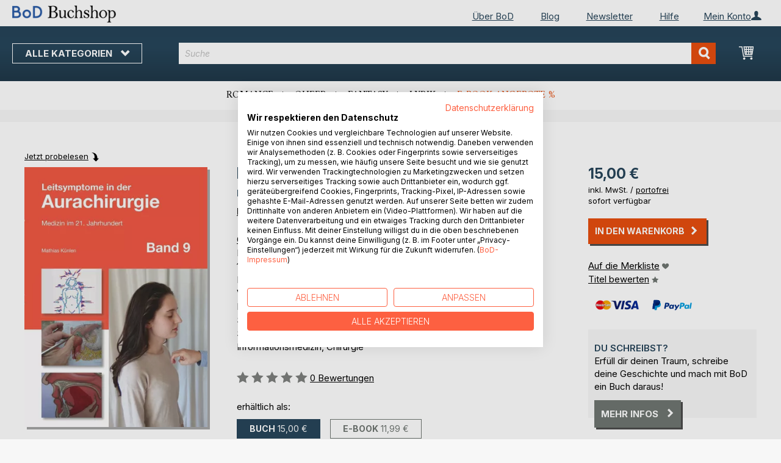

--- FILE ---
content_type: text/html; charset=UTF-8
request_url: https://buchshop.bod.de/bodshop/product/related/id/176768/
body_size: 606
content:
 <div class="related-products-header-container"><span class="header">Weitere Titel bei <span class="no-text-transform">BoD</span></span></div><div class="products wrapper grid products-grid related-products"><ol class="products list items product-items product-slider-slick-container"> <li class="item product product-item"><div class="product-image-container" style="width: 160px"><a href="https://buchshop.bod.de/bioprog-mathias-kuenlen-9783756897834" class="product photo product-item-photo"><img class="photo image" style="box-shadow: 4px 4px 0 0 rgba(0, 0, 0, 0.35);max-width: 90% !important" src="https://images.bod.com/images/bioprog-mathias-kuenlen-9783756897834.jpg/400/400/BioProg.webp" alt="BioProg"/></a> <div class="product details product-item-details"><div class="slider-info-wrapper"><strong class="product name product-item-name"><a class="product-item-link" title="BioProg" href="https://buchshop.bod.de/bioprog-mathias-kuenlen-9783756897834">BioProg</a></strong> <div class="product-item-author-container">  <span class="product author product-item-author"><a href="https://buchshop.bod.de/catalogsearch/result/index/?q=Mathias%20K%C3%BCnlen&bod_pers_id=11495827" class="product-author-link">Mathias Künlen</a></a></span> </div> <div class="price-box price-bs_price" data-role="priceBox">
    <span class="price-container price-ebook_price tax weee">
        <span data-price-type="finalPrice" class="price-wrapper"><span class="price">69,00 €</span></span>
    </span>
</div>
<span class="bod-binding product-item-binding">Buch</span><br /><div class="price-box price-bs_price" data-role="priceBox">
    <span class="price-container price-ebook_price tax weee">
        <span data-price-type="finalPrice" class="price-wrapper"><span class="price">54,99 €</span></span>
    </span>
</div>
<span class="bod-binding product-item-binding">E-Book</span> </div></div></div></li>  <li class="item product product-item"><div class="product-image-container" style="width: 160px"><a href="https://buchshop.bod.de/lehrbuch-der-aurachirurgie-mathias-kuenlen-9783744870696" class="product photo product-item-photo"><img class="photo image" style="box-shadow: 4px 4px 0 0 rgba(0, 0, 0, 0.35);max-width: 90% !important" src="https://images.bod.com/images/lehrbuch-der-aurachirurgie-mathias-kuenlen-9783744870696.jpg/400/400/Lehrbuch_der_Aurachirurgie.webp" alt="Lehrbuch der Aurachirurgie"/></a> <div class="product details product-item-details"><div class="slider-info-wrapper"><strong class="product name product-item-name"><a class="product-item-link" title="Lehrbuch der Aurachirurgie" href="https://buchshop.bod.de/lehrbuch-der-aurachirurgie-mathias-kuenlen-9783744870696">Lehrbuch der Aurachirurgie</a></strong> <div class="product-item-author-container">  <span class="product author product-item-author"><a href="https://buchshop.bod.de/catalogsearch/result/index/?q=Mathias%20K%C3%BCnlen&bod_pers_id=11495827" class="product-author-link">Mathias Künlen</a></a></span> </div> <div class="price-box price-bs_price" data-role="priceBox">
    <span class="price-container price-ebook_price tax weee">
        <span data-price-type="finalPrice" class="price-wrapper"><span class="price">69,00 €</span></span>
    </span>
</div>
<span class="bod-binding product-item-binding">Buch</span><br /><div class="price-box price-bs_price" data-role="priceBox">
    <span class="price-container price-ebook_price tax weee">
        <span data-price-type="finalPrice" class="price-wrapper"><span class="price">54,99 €</span></span>
    </span>
</div>
<span class="bod-binding product-item-binding">E-Book</span> </div></div></div></li>  <li class="item product product-item"><div class="product-image-container" style="width: 160px"><a href="https://buchshop.bod.de/informed-mathias-kuenlen-9783754385029" class="product photo product-item-photo"><img class="photo image" style="box-shadow: 4px 4px 0 0 rgba(0, 0, 0, 0.35);max-width: 90% !important" src="https://images.bod.com/images/informed-mathias-kuenlen-9783754385029.jpg/400/400/Informed.webp" alt="Informed"/></a> <div class="product details product-item-details"><div class="slider-info-wrapper"><strong class="product name product-item-name"><a class="product-item-link" title="Informed" href="https://buchshop.bod.de/informed-mathias-kuenlen-9783754385029">Informed</a></strong> <div class="product-item-author-container">  <span class="product author product-item-author"><a href="https://buchshop.bod.de/catalogsearch/result/index/?q=Mathias%20K%C3%BCnlen&bod_pers_id=11495827" class="product-author-link">Mathias Künlen</a></a></span> </div> <div class="price-box price-bs_price" data-role="priceBox">
    <span class="price-container price-ebook_price tax weee">
        <span data-price-type="finalPrice" class="price-wrapper"><span class="price">69,00 €</span></span>
    </span>
</div>
<span class="bod-binding product-item-binding">Buch</span><br /><div class="price-box price-bs_price" data-role="priceBox">
    <span class="price-container price-ebook_price tax weee">
        <span data-price-type="finalPrice" class="price-wrapper"><span class="price">54,99 €</span></span>
    </span>
</div>
<span class="bod-binding product-item-binding">E-Book</span> </div></div></div></li>  <li class="item product product-item"><div class="product-image-container" style="width: 160px"><a href="https://buchshop.bod.de/schicksal-mathias-kuenlen-9783751936194" class="product photo product-item-photo"><img class="photo image" style="box-shadow: 4px 4px 0 0 rgba(0, 0, 0, 0.35);max-width: 90% !important" src="https://images.bod.com/images/schicksal-mathias-kuenlen-9783751936194.jpg/400/400/Schicksal.webp" alt="Schicksal"/></a> <div class="product details product-item-details"><div class="slider-info-wrapper"><strong class="product name product-item-name"><a class="product-item-link" title="Schicksal" href="https://buchshop.bod.de/schicksal-mathias-kuenlen-9783751936194">Schicksal</a></strong> <div class="product-item-author-container">  <span class="product author product-item-author"><a href="https://buchshop.bod.de/catalogsearch/result/index/?q=Mathias%20K%C3%BCnlen&bod_pers_id=11495827" class="product-author-link">Mathias Künlen</a></a></span> </div> <div class="price-box price-bs_price" data-role="priceBox">
    <span class="price-container price-ebook_price tax weee">
        <span data-price-type="finalPrice" class="price-wrapper"><span class="price">29,00 €</span></span>
    </span>
</div>
<span class="bod-binding product-item-binding">Buch</span><br /><div class="price-box price-bs_price" data-role="priceBox">
    <span class="price-container price-ebook_price tax weee">
        <span data-price-type="finalPrice" class="price-wrapper"><span class="price">22,99 €</span></span>
    </span>
</div>
<span class="bod-binding product-item-binding">E-Book</span> </div></div></div></li>  <li class="item product product-item"><div class="product-image-container" style="width: 160px"><a href="https://buchshop.bod.de/textbook-of-aurasurgery-mathias-kuenlen-9783753403601" class="product photo product-item-photo"><img class="photo image" style="box-shadow: 4px 4px 0 0 rgba(0, 0, 0, 0.35);max-width: 90% !important" src="https://images.bod.com/images/textbook-of-aurasurgery-mathias-kuenlen-9783753403601.jpg/400/400/Textbook_of_Aurasurgery.webp" alt="Textbook of Aurasurgery"/></a> <div class="product details product-item-details"><div class="slider-info-wrapper"><strong class="product name product-item-name"><a class="product-item-link" title="Textbook of Aurasurgery" href="https://buchshop.bod.de/textbook-of-aurasurgery-mathias-kuenlen-9783753403601">Textbook of Aurasurgery</a></strong> <div class="product-item-author-container">  <span class="product author product-item-author"><a href="https://buchshop.bod.de/catalogsearch/result/index/?q=Mathias%20K%C3%BCnlen&bod_pers_id=11495827" class="product-author-link">Mathias Künlen</a></a></span> </div> <div class="price-box price-bs_price" data-role="priceBox">
    <span class="price-container price-ebook_price tax weee">
        <span data-price-type="finalPrice" class="price-wrapper"><span class="price">45,00 €</span></span>
    </span>
</div>
<span class="bod-binding product-item-binding">Buch</span><br /><div class="price-box price-bs_price" data-role="priceBox">
    <span class="price-container price-ebook_price tax weee">
        <span data-price-type="finalPrice" class="price-wrapper"><span class="price">35,99 €</span></span>
    </span>
</div>
<span class="bod-binding product-item-binding">E-Book</span> </div></div></div></li>  <li class="item product product-item"><div class="product-image-container" style="width: 160px"><a href="https://buchshop.bod.de/fate-mathias-kuenlen-9783753423142" class="product photo product-item-photo"><img class="photo image" style="box-shadow: 4px 4px 0 0 rgba(0, 0, 0, 0.35);max-width: 90% !important" src="https://images.bod.com/images/fate-mathias-kuenlen-9783753423142.jpg/400/400/Fate.webp" alt="Fate"/></a> <div class="product details product-item-details"><div class="slider-info-wrapper"><strong class="product name product-item-name"><a class="product-item-link" title="Fate" href="https://buchshop.bod.de/fate-mathias-kuenlen-9783753423142">Fate</a></strong> <div class="product-item-author-container">  <span class="product author product-item-author"><a href="https://buchshop.bod.de/catalogsearch/result/index/?q=Mathias%20K%C3%BCnlen&bod_pers_id=11495827" class="product-author-link">Mathias Künlen</a></a></span> </div> <div class="price-box price-bs_price" data-role="priceBox">
    <span class="price-container price-ebook_price tax weee">
        <span data-price-type="finalPrice" class="price-wrapper"><span class="price">26,00 €</span></span>
    </span>
</div>
<span class="bod-binding product-item-binding">Buch</span><br /><div class="price-box price-bs_price" data-role="priceBox">
    <span class="price-container price-ebook_price tax weee">
        <span data-price-type="finalPrice" class="price-wrapper"><span class="price">19,99 €</span></span>
    </span>
</div>
<span class="bod-binding product-item-binding">E-Book</span> </div></div></div></li>  <li class="item product product-item"><div class="product-image-container" style="width: 160px"><a href="https://buchshop.bod.de/leitsymptome-in-der-aurachirurgie-band-1-mathias-kuenlen-9783744814812" class="product photo product-item-photo"><img class="photo image" style="box-shadow: 4px 4px 0 0 rgba(0, 0, 0, 0.35);max-width: 90% !important" src="https://images.bod.com/images/leitsymptome-in-der-aurachirurgie-band-1-mathias-kuenlen-9783744814812.jpg/400/400/Leitsymptome_in_der_Aurachirurgie_Band_1.webp" alt="Leitsymptome in der Aurachirurgie Band 1"/></a> <div class="product details product-item-details"><div class="slider-info-wrapper"><strong class="product name product-item-name"><a class="product-item-link" title="Leitsymptome in der Aurachirurgie Band 1" href="https://buchshop.bod.de/leitsymptome-in-der-aurachirurgie-band-1-mathias-kuenlen-9783744814812">Leitsymptome in der Aurachirurgie (...)</a></strong> <div class="product-item-author-container">  <span class="product author product-item-author"><a href="https://buchshop.bod.de/catalogsearch/result/index/?q=Mathias%20K%C3%BCnlen&bod_pers_id=11495827" class="product-author-link">Mathias Künlen</a></a></span> </div> <div class="price-box price-bs_price" data-role="priceBox">
    <span class="price-container price-ebook_price tax weee">
        <span data-price-type="finalPrice" class="price-wrapper"><span class="price">15,00 €</span></span>
    </span>
</div>
<span class="bod-binding product-item-binding">Buch</span><br /><div class="price-box price-bs_price" data-role="priceBox">
    <span class="price-container price-ebook_price tax weee">
        <span data-price-type="finalPrice" class="price-wrapper"><span class="price">11,99 €</span></span>
    </span>
</div>
<span class="bod-binding product-item-binding">E-Book</span> </div></div></div></li>  <li class="item product product-item"><div class="product-image-container" style="width: 160px"><a href="https://buchshop.bod.de/leitsymptome-in-der-aurachirurgie-band-8-mathias-kuenlen-9783746096407" class="product photo product-item-photo"><img class="photo image" style="box-shadow: 4px 4px 0 0 rgba(0, 0, 0, 0.35);max-width: 90% !important" src="https://images.bod.com/images/leitsymptome-in-der-aurachirurgie-band-8-mathias-kuenlen-9783746096407.jpg/400/400/Leitsymptome_in_der_Aurachirurgie_Band_8.webp" alt="Leitsymptome in der Aurachirurgie Band 8"/></a> <div class="product details product-item-details"><div class="slider-info-wrapper"><strong class="product name product-item-name"><a class="product-item-link" title="Leitsymptome in der Aurachirurgie Band 8" href="https://buchshop.bod.de/leitsymptome-in-der-aurachirurgie-band-8-mathias-kuenlen-9783746096407">Leitsymptome in der Aurachirurgie (...)</a></strong> <div class="product-item-author-container">  <span class="product author product-item-author"><a href="https://buchshop.bod.de/catalogsearch/result/index/?q=Mathias%20K%C3%BCnlen&bod_pers_id=11495827" class="product-author-link">Mathias Künlen</a></a></span> </div> <div class="price-box price-bs_price" data-role="priceBox">
    <span class="price-container price-ebook_price tax weee">
        <span data-price-type="finalPrice" class="price-wrapper"><span class="price">15,00 €</span></span>
    </span>
</div>
<span class="bod-binding product-item-binding">Buch</span><br /><div class="price-box price-bs_price" data-role="priceBox">
    <span class="price-container price-ebook_price tax weee">
        <span data-price-type="finalPrice" class="price-wrapper"><span class="price">11,99 €</span></span>
    </span>
</div>
<span class="bod-binding product-item-binding">E-Book</span> </div></div></div></li>  <li class="item product product-item"><div class="product-image-container" style="width: 160px"><a href="https://buchshop.bod.de/medicodes-mathias-kuenlen-9783751969611" class="product photo product-item-photo"><img class="photo image" style="box-shadow: 4px 4px 0 0 rgba(0, 0, 0, 0.35);max-width: 90% !important" src="https://images.bod.com/images/medicodes-mathias-kuenlen-9783751969611.jpg/400/400/Medicodes.webp" alt="Medicodes"/></a> <div class="product details product-item-details"><div class="slider-info-wrapper"><strong class="product name product-item-name"><a class="product-item-link" title="Medicodes" href="https://buchshop.bod.de/medicodes-mathias-kuenlen-9783751969611">Medicodes</a></strong> <div class="product-item-author-container">  <span class="product author product-item-author"><a href="https://buchshop.bod.de/catalogsearch/result/index/?q=Mathias%20K%C3%BCnlen&bod_pers_id=11495827" class="product-author-link">Mathias Künlen</a></a></span> </div> <div class="price-box price-bs_price" data-role="priceBox">
    <span class="price-container price-ebook_price tax weee">
        <span data-price-type="finalPrice" class="price-wrapper"><span class="price">19,90 €</span></span>
    </span>
</div>
<span class="bod-binding product-item-binding">Buch</span><br /><div class="price-box price-bs_price" data-role="priceBox">
    <span class="price-container price-ebook_price tax weee">
        <span data-price-type="finalPrice" class="price-wrapper"><span class="price">14,99 €</span></span>
    </span>
</div>
<span class="bod-binding product-item-binding">E-Book</span> </div></div></div></li>  <li class="item product product-item"><div class="product-image-container" style="width: 160px"><a href="https://buchshop.bod.de/leitsymptome-in-der-aurachirurgie-band-3-mathias-kuenlen-9783746047461" class="product photo product-item-photo"><img class="photo image" style="box-shadow: 4px 4px 0 0 rgba(0, 0, 0, 0.35);max-width: 90% !important" src="https://images.bod.com/images/leitsymptome-in-der-aurachirurgie-band-3-mathias-kuenlen-9783746047461.jpg/400/400/Leitsymptome_in_der_Aurachirurgie_Band_3.webp" alt="Leitsymptome in der Aurachirurgie Band 3"/></a> <div class="product details product-item-details"><div class="slider-info-wrapper"><strong class="product name product-item-name"><a class="product-item-link" title="Leitsymptome in der Aurachirurgie Band 3" href="https://buchshop.bod.de/leitsymptome-in-der-aurachirurgie-band-3-mathias-kuenlen-9783746047461">Leitsymptome in der Aurachirurgie (...)</a></strong> <div class="product-item-author-container">  <span class="product author product-item-author"><a href="https://buchshop.bod.de/catalogsearch/result/index/?q=Mathias%20K%C3%BCnlen&bod_pers_id=11495827" class="product-author-link">Mathias Künlen</a></a></span> </div> <div class="price-box price-bs_price" data-role="priceBox">
    <span class="price-container price-ebook_price tax weee">
        <span data-price-type="finalPrice" class="price-wrapper"><span class="price">15,00 €</span></span>
    </span>
</div>
<span class="bod-binding product-item-binding">Buch</span><br /><div class="price-box price-bs_price" data-role="priceBox">
    <span class="price-container price-ebook_price tax weee">
        <span data-price-type="finalPrice" class="price-wrapper"><span class="price">11,99 €</span></span>
    </span>
</div>
<span class="bod-binding product-item-binding">E-Book</span> </div></div></div></li>  <li class="item product product-item"><div class="product-image-container" style="width: 160px"><a href="https://buchshop.bod.de/leitsymptome-in-der-aurachirurgie-band-2-mathias-kuenlen-9783743115460" class="product photo product-item-photo"><img class="photo image" style="box-shadow: 4px 4px 0 0 rgba(0, 0, 0, 0.35);max-width: 90% !important" src="https://images.bod.com/images/leitsymptome-in-der-aurachirurgie-band-2-mathias-kuenlen-9783743115460.jpg/400/400/Leitsymptome_in_der_Aurachirurgie_Band_2.webp" alt="Leitsymptome in der Aurachirurgie Band 2"/></a> <div class="product details product-item-details"><div class="slider-info-wrapper"><strong class="product name product-item-name"><a class="product-item-link" title="Leitsymptome in der Aurachirurgie Band 2" href="https://buchshop.bod.de/leitsymptome-in-der-aurachirurgie-band-2-mathias-kuenlen-9783743115460">Leitsymptome in der Aurachirurgie (...)</a></strong> <div class="product-item-author-container">  <span class="product author product-item-author"><a href="https://buchshop.bod.de/catalogsearch/result/index/?q=Mathias%20K%C3%BCnlen&bod_pers_id=11495827" class="product-author-link">Mathias Künlen</a></a></span> </div> <div class="price-box price-bs_price" data-role="priceBox">
    <span class="price-container price-ebook_price tax weee">
        <span data-price-type="finalPrice" class="price-wrapper"><span class="price">15,00 €</span></span>
    </span>
</div>
<span class="bod-binding product-item-binding">Buch</span><br /><div class="price-box price-bs_price" data-role="priceBox">
    <span class="price-container price-ebook_price tax weee">
        <span data-price-type="finalPrice" class="price-wrapper"><span class="price">11,99 €</span></span>
    </span>
</div>
<span class="bod-binding product-item-binding">E-Book</span> </div></div></div></li>  <li class="item product product-item"><div class="product-image-container" style="width: 160px"><a href="https://buchshop.bod.de/leitsymptome-in-der-aurachirurgie-band-4-mathias-kuenlen-9783746048864" class="product photo product-item-photo"><img class="photo image" style="box-shadow: 4px 4px 0 0 rgba(0, 0, 0, 0.35);max-width: 90% !important" src="https://images.bod.com/images/leitsymptome-in-der-aurachirurgie-band-4-mathias-kuenlen-9783746048864.jpg/400/400/Leitsymptome_in_der_Aurachirurgie_Band_4.webp" alt="Leitsymptome in der Aurachirurgie Band 4"/></a> <div class="product details product-item-details"><div class="slider-info-wrapper"><strong class="product name product-item-name"><a class="product-item-link" title="Leitsymptome in der Aurachirurgie Band 4" href="https://buchshop.bod.de/leitsymptome-in-der-aurachirurgie-band-4-mathias-kuenlen-9783746048864">Leitsymptome in der Aurachirurgie (...)</a></strong> <div class="product-item-author-container">  <span class="product author product-item-author"><a href="https://buchshop.bod.de/catalogsearch/result/index/?q=Mathias%20K%C3%BCnlen&bod_pers_id=11495827" class="product-author-link">Mathias Künlen</a></a></span> </div> <div class="price-box price-bs_price" data-role="priceBox">
    <span class="price-container price-ebook_price tax weee">
        <span data-price-type="finalPrice" class="price-wrapper"><span class="price">15,00 €</span></span>
    </span>
</div>
<span class="bod-binding product-item-binding">Buch</span><br /><div class="price-box price-bs_price" data-role="priceBox">
    <span class="price-container price-ebook_price tax weee">
        <span data-price-type="finalPrice" class="price-wrapper"><span class="price">11,99 €</span></span>
    </span>
</div>
<span class="bod-binding product-item-binding">E-Book</span> </div></div></div></li>  <li class="item product product-item"><div class="product-image-container" style="width: 160px"><a href="https://buchshop.bod.de/leitsymptome-in-der-aurachirurgie-band-5-mathias-kuenlen-9783746061207" class="product photo product-item-photo"><img class="photo image" style="box-shadow: 4px 4px 0 0 rgba(0, 0, 0, 0.35);max-width: 90% !important" src="https://images.bod.com/images/leitsymptome-in-der-aurachirurgie-band-5-mathias-kuenlen-9783746061207.jpg/400/400/Leitsymptome_in_der_Aurachirurgie_Band_5.webp" alt="Leitsymptome in der Aurachirurgie Band 5"/></a> <div class="product details product-item-details"><div class="slider-info-wrapper"><strong class="product name product-item-name"><a class="product-item-link" title="Leitsymptome in der Aurachirurgie Band 5" href="https://buchshop.bod.de/leitsymptome-in-der-aurachirurgie-band-5-mathias-kuenlen-9783746061207">Leitsymptome in der Aurachirurgie (...)</a></strong> <div class="product-item-author-container">  <span class="product author product-item-author"><a href="https://buchshop.bod.de/catalogsearch/result/index/?q=Mathias%20K%C3%BCnlen&bod_pers_id=11495827" class="product-author-link">Mathias Künlen</a></a></span> </div> <div class="price-box price-bs_price" data-role="priceBox">
    <span class="price-container price-ebook_price tax weee">
        <span data-price-type="finalPrice" class="price-wrapper"><span class="price">15,00 €</span></span>
    </span>
</div>
<span class="bod-binding product-item-binding">Buch</span><br /><div class="price-box price-bs_price" data-role="priceBox">
    <span class="price-container price-ebook_price tax weee">
        <span data-price-type="finalPrice" class="price-wrapper"><span class="price">11,99 €</span></span>
    </span>
</div>
<span class="bod-binding product-item-binding">E-Book</span> </div></div></div></li>  <li class="item product product-item"><div class="product-image-container" style="width: 160px"><a href="https://buchshop.bod.de/leitsymptome-in-der-aurachirurgie-band-6-mathias-kuenlen-9783746061214" class="product photo product-item-photo"><img class="photo image" style="box-shadow: 4px 4px 0 0 rgba(0, 0, 0, 0.35);max-width: 90% !important" src="https://images.bod.com/images/leitsymptome-in-der-aurachirurgie-band-6-mathias-kuenlen-9783746061214.jpg/400/400/Leitsymptome_in_der_Aurachirurgie_Band_6.webp" alt="Leitsymptome in der Aurachirurgie Band 6"/></a> <div class="product details product-item-details"><div class="slider-info-wrapper"><strong class="product name product-item-name"><a class="product-item-link" title="Leitsymptome in der Aurachirurgie Band 6" href="https://buchshop.bod.de/leitsymptome-in-der-aurachirurgie-band-6-mathias-kuenlen-9783746061214">Leitsymptome in der Aurachirurgie (...)</a></strong> <div class="product-item-author-container">  <span class="product author product-item-author"><a href="https://buchshop.bod.de/catalogsearch/result/index/?q=Mathias%20K%C3%BCnlen&bod_pers_id=11495827" class="product-author-link">Mathias Künlen</a></a></span> </div> <div class="price-box price-bs_price" data-role="priceBox">
    <span class="price-container price-ebook_price tax weee">
        <span data-price-type="finalPrice" class="price-wrapper"><span class="price">15,00 €</span></span>
    </span>
</div>
<span class="bod-binding product-item-binding">Buch</span><br /><div class="price-box price-bs_price" data-role="priceBox">
    <span class="price-container price-ebook_price tax weee">
        <span data-price-type="finalPrice" class="price-wrapper"><span class="price">11,99 €</span></span>
    </span>
</div>
<span class="bod-binding product-item-binding">E-Book</span> </div></div></div></li>  <li class="item product product-item"><div class="product-image-container" style="width: 160px"><a href="https://buchshop.bod.de/leitsymptome-in-der-aurachirurgie-band-7-mathias-kuenlen-9783746097831" class="product photo product-item-photo"><img class="photo image" style="box-shadow: 4px 4px 0 0 rgba(0, 0, 0, 0.35);max-width: 90% !important" src="https://images.bod.com/images/leitsymptome-in-der-aurachirurgie-band-7-mathias-kuenlen-9783746097831.jpg/400/400/Leitsymptome_in_der_Aurachirurgie_Band_7.webp" alt="Leitsymptome in der Aurachirurgie Band 7"/></a> <div class="product details product-item-details"><div class="slider-info-wrapper"><strong class="product name product-item-name"><a class="product-item-link" title="Leitsymptome in der Aurachirurgie Band 7" href="https://buchshop.bod.de/leitsymptome-in-der-aurachirurgie-band-7-mathias-kuenlen-9783746097831">Leitsymptome in der Aurachirurgie (...)</a></strong> <div class="product-item-author-container">  <span class="product author product-item-author"><a href="https://buchshop.bod.de/catalogsearch/result/index/?q=Mathias%20K%C3%BCnlen&bod_pers_id=11495827" class="product-author-link">Mathias Künlen</a></a></span> </div> <div class="price-box price-bs_price" data-role="priceBox">
    <span class="price-container price-ebook_price tax weee">
        <span data-price-type="finalPrice" class="price-wrapper"><span class="price">15,00 €</span></span>
    </span>
</div>
<span class="bod-binding product-item-binding">Buch</span><br /><div class="price-box price-bs_price" data-role="priceBox">
    <span class="price-container price-ebook_price tax weee">
        <span data-price-type="finalPrice" class="price-wrapper"><span class="price">11,99 €</span></span>
    </span>
</div>
<span class="bod-binding product-item-binding">E-Book</span> </div></div></div></li> </ol></div><script type="text/javascript">
    require(['jquery', 'slick'], function ($) {
        $(function () {
            const sliderContainer = $('.product-slider-slick-container');
            sliderContainer.slick({
                dots:           true,
                infinite:       true,
                slidesToShow:   5,
                slidesToScroll: 5,
                speed:          500,
                autoplay:       false,
                autoplaySpeed:  1000,
                cssEase:        'linear',
                responsive:     [
                    {
                        breakpoint: 1024,
                        settings:   {
                            slidesToShow:   3,
                            slidesToScroll: 2
                        }
                    },
                    {
                        breakpoint: 768,
                        settings:   {
                            slidesToShow:   2,
                            slidesToScroll: 1,
                            dots:           false
                        }
                    },
                    {
                        breakpoint: 480,
                        settings:   {
                            slidesToShow:   1,
                            slidesToScroll: 1,
                            dots:           false
                        }
                    }
                ]
            });

            sliderContainer.on('afterChange', function () {
                document.activeElement.blur();
            });

            $('#bestseller-switcher-buttons-print').on('click', function (event) {
                const clickedMediumButton = $(this);

                if (!clickedMediumButton.hasClass('selected')) {
                    clickedMediumButton.removeClass('unselected').addClass('selected');
                    $('#bestseller-switcher-buttons-ebook').removeClass('selected').addClass('unselected');
                    $('.bestseller-caroussell-medium-container.ebook').css({"visibility": "hidden", "height": "0px"});
                    $('.bestseller-caroussell-medium-container.print').css({"visibility": "visible", "height": "auto"});
                }
            });

            $('#bestseller-switcher-buttons-ebook').on('click', function (event) {
                const clickedMediumButton = $(this);

                if (!clickedMediumButton.hasClass('selected')) {
                    clickedMediumButton.removeClass('unselected').addClass('selected');
                    $('#bestseller-switcher-buttons-print').removeClass('selected').addClass('unselected');
                    $('.bestseller-caroussell-medium-container.print').css({"visibility": "hidden", "height": "0px"});
                    $('.bestseller-caroussell-medium-container.ebook').css({"visibility": "visible", "height": "auto"});
                }
            });
            $('.bestseller-caroussell-medium-container.ebook').css({"visibility": "hidden", "height": "0px"});
        })
    });</script>

--- FILE ---
content_type: text/css
request_url: https://buchshop.bod.de/static/version1764241140/frontend/Isa/bodtheme/default/css/styles-m.min.css
body_size: 77836
content:
@import url('https://fonts.googleapis.com/css2?family=Amiri&family=Inter:ital,opsz,wght@0,14..32,100..900;1,14..32,100..900&display=swap');body{margin:0;padding:0}article,aside,details,figcaption,figure,main,footer,header,nav,section,summary{display:block}audio,canvas,video{display:inline-block}audio:not([controls]){display:none;height:0}nav ul,nav ol{list-style:none none}img{max-width:100%;height:auto;border:0}video,embed,object{max-width:100%}svg:not(:root){overflow:hidden}figure{margin:0}html{font-size:62.5%;-webkit-text-size-adjust:100%;-ms-text-size-adjust:100%;font-size-adjust:100%}body{color:#000;font-family:'Inter',sans-serif,'Helvetica Neue',Helvetica,Arial,sans-serif;font-style:normal;font-weight:400;line-height:1.42857143;font-size:1.5rem}p{margin-top:0;margin-bottom:1.05rem}abbr[title]{cursor:help;border-bottom:1px dotted #c6c6c6}b,strong{font-weight:700}em,i{font-style:italic}mark{background:#e8e8e8;color:#000}small,.small,.modal-custom .modal-footer .action-secondary,.modal-popup .modal-footer .action-secondary,.modal-slide .modal-footer .action-secondary,.modal-custom .modal-footer .action-primary,.modal-popup .modal-footer .action-primary,.modal-slide .modal-footer .action-primary{font-size:13px}hr{border:0;border-top:1px solid #c6c6c6;margin-bottom:21px;margin-top:21px}sub,sup{font-size:73.33333333%;line-height:0;position:relative;vertical-align:baseline}sup{top:-.5em}sub{bottom:-.25em}dfn{font-style:italic}h1{color:#27455a;font-family:'Inter',sans-serif;font-weight:700;line-height:1.1;font-size:2.3rem;margin-top:0;margin-bottom:2.1rem}h2{color:#27455a;font-family:'Inter',sans-serif;font-weight:700;line-height:1.1;font-size:2.8rem;margin-top:2.625rem;margin-bottom:2.1rem}h3{color:#27455a;font-family:'Inter',sans-serif;font-weight:700;line-height:1.1;font-size:2rem;margin-top:1.575rem;margin-bottom:1.05rem}h4{color:#27455a;font-family:'Inter',sans-serif;font-weight:700;line-height:1.1;font-size:1.5rem;margin-top:2.1rem;margin-bottom:2.1rem}h5{color:#27455a;font-family:'Inter',sans-serif;font-weight:700;line-height:1.1;font-size:1.3rem;margin-top:2.1rem;margin-bottom:2.1rem}h6{color:#27455a;font-family:'Inter',sans-serif;font-weight:700;line-height:1.1;font-size:1.1rem;margin-top:2.1rem;margin-bottom:2.1rem}h1 small,h2 small,h3 small,h4 small,h5 small,h6 small,h1 .small,h2 .small,h3 .small,h4 .small,h5 .small,h6 .small{color:#000;font-family:'Inter',sans-serif,'Helvetica Neue',Helvetica,Arial,sans-serif;font-style:normal;font-weight:400;line-height:1}a,.alink{color:#000;text-decoration:none}a:visited,.alink:visited{color:#000;text-decoration:none}a:hover,.alink:hover{color:#000;text-decoration:underline}a:active,.alink:active{color:#000;text-decoration:none}ul,ol{margin-top:0;margin-bottom:2.625rem}ul>li,ol>li{margin-top:0;margin-bottom:1.05rem}ul ul,ol ul,ul ol,ol ol{margin-bottom:0}dl{margin-bottom:21px;margin-top:0}dt{font-weight:700;margin-bottom:5.25px;margin-top:0}dd{margin-bottom:10.5px;margin-top:0;margin-left:0}code,kbd,pre,samp{font-family:Menlo,Monaco,Consolas,'Courier New',monospace}code{background:#e8e8e8;color:#000;padding:2px 4px;font-size:1.3rem;white-space:nowrap}kbd{background:#e8e8e8;color:#000;padding:2px 4px;font-size:1.3rem}pre{background:#e8e8e8;border:1px solid #c6c6c6;color:#000;line-height:1.42857143;margin:0 0 10.5px;padding:10.5px;font-size:1.3rem;display:block;word-wrap:break-word}pre code{background-color:transparent;border-radius:0;color:inherit;font-size:inherit;padding:0;white-space:pre-wrap}blockquote{border-left:0 solid #c6c6c6;margin:0 0 21px 42px;padding:0;color:#000;font-family:'Inter',sans-serif,'Helvetica Neue',Helvetica,Arial,sans-serif;font-style:italic;font-weight:400;line-height:1.42857143;font-size:1.5rem}blockquote p:last-child,blockquote ul:last-child,blockquote ol:last-child{margin-bottom:0}blockquote footer,blockquote small,blockquote .small{color:#000;line-height:1.42857143;font-size:1.1rem;display:block}blockquote footer:before,blockquote small:before,blockquote .small:before{content:'\2014 \00A0'}blockquote cite{font-style:normal}blockquote:before,blockquote:after{content:''}q{quotes:none}q:before,q:after{content:'';content:none}cite{font-style:normal}table{width:100%;border-collapse:collapse;border-spacing:0;max-width:100%}table th{text-align:left}table>tbody>tr>th,table>tfoot>tr>th,table>tbody>tr>td,table>tfoot>tr>td{vertical-align:top}table>thead>tr>th,table>thead>tr>td{vertical-align:bottom}table>thead>tr>th,table>tbody>tr>th,table>tfoot>tr>th,table>thead>tr>td,table>tbody>tr>td,table>tfoot>tr>td{padding:11px 10.5px}button{background-image:none;background:#6f7671;border:1px solid #6f7671;color:#fff;cursor:pointer;display:inline-block;font-family:'Inter',sans-serif;font-weight:700;margin:0;padding:12px 20px;font-size:1.5rem;line-height:1.9rem;box-sizing:border-box;vertical-align:middle}button:focus,button:active{background:#6f7671;border:1px solid #6f7671;color:#fff}button:hover{background:#6f7671;border:1px solid #6f7671;color:#fff}button.disabled,button[disabled],fieldset[disabled] button{opacity:.7;cursor:default;pointer-events:none}button::-moz-focus-inner{border:0;padding:0}input[type=text],input[type=password],input[type=url],input[type=tel],input[type=search],input[type=number],input[type*=date],input[type=email]{background:#fff;background-clip:padding-box;border:1px solid #595856;border-radius:0;font-family:'Inter',sans-serif;font-size:15px;font-style:italic;height:32px;line-height:1.42857143;padding:0 10px;vertical-align:baseline;width:100%;box-sizing:border-box}input[type=text]:disabled,input[type=password]:disabled,input[type=url]:disabled,input[type=tel]:disabled,input[type=search]:disabled,input[type=number]:disabled,input[type*=date]:disabled,input[type=email]:disabled{opacity:.5}input[type=text]::-moz-placeholder,input[type=password]::-moz-placeholder,input[type=url]::-moz-placeholder,input[type=tel]::-moz-placeholder,input[type=search]::-moz-placeholder,input[type=number]::-moz-placeholder,input[type*=date]::-moz-placeholder,input[type=email]::-moz-placeholder{color:#c2c2c2}input[type=text]::-webkit-input-placeholder,input[type=password]::-webkit-input-placeholder,input[type=url]::-webkit-input-placeholder,input[type=tel]::-webkit-input-placeholder,input[type=search]::-webkit-input-placeholder,input[type=number]::-webkit-input-placeholder,input[type*=date]::-webkit-input-placeholder,input[type=email]::-webkit-input-placeholder{color:#c2c2c2}input[type=text]:-ms-input-placeholder,input[type=password]:-ms-input-placeholder,input[type=url]:-ms-input-placeholder,input[type=tel]:-ms-input-placeholder,input[type=search]:-ms-input-placeholder,input[type=number]:-ms-input-placeholder,input[type*=date]:-ms-input-placeholder,input[type=email]:-ms-input-placeholder{color:#c2c2c2}input[type=number]{-moz-appearance:textfield}input[type=number]::-webkit-inner-spin-button,input[type=number]::-webkit-outer-spin-button{-webkit-appearance:none;margin:0}input[type=search]{-webkit-appearance:none}input[type=search]::-webkit-search-cancel-button,input[type=search]::-webkit-search-decoration,input[type=search]::-webkit-search-results-button,input[type=search]::-webkit-search-results-decoration{-webkit-appearance:none}select{background:#fff;background-clip:padding-box;border:1px solid #595856;border-radius:0;font-family:'Inter',sans-serif;font-size:15px;font-style:italic;height:32px;line-height:1.42857143;padding:5.25px 10.5px 4px;vertical-align:baseline;width:100%;box-sizing:border-box}select:disabled{opacity:.5}select[multiple]{height:auto;background-image:none}textarea{background:#fff;background-clip:padding-box;border:1px solid #595856;border-radius:0;font-family:'Inter',sans-serif;font-size:15px;font-style:italic;height:auto;line-height:1.42857143;margin:0;padding:10.5px;vertical-align:baseline;width:100%;box-sizing:border-box;resize:vertical}textarea:disabled{opacity:.5}textarea::-moz-placeholder{color:#c2c2c2}textarea::-webkit-input-placeholder{color:#c2c2c2}textarea:-ms-input-placeholder{color:#c2c2c2}input[type=checkbox]{margin:2px 5.25px 0 0;position:relative;top:2px}input[type=checkbox]:disabled{opacity:.5}input[type=radio]{margin:2px 5.25px 0 0}input[type=radio]:disabled{opacity:.5}div.mage-error{color:#e84e0f;font-size:1.3rem}input[type=button],input[type=reset],input[type=submit]{cursor:pointer;-webkit-appearance:button}input::-moz-focus-inner{border:0;padding:0}form{-webkit-tap-highlight-color:rgba(0,0,0,0)}address{font-style:normal}*:focus{box-shadow:none;outline:0}._keyfocus *:focus,input:not([disabled]):focus,textarea:not([disabled]):focus,select:not([disabled]):focus{box-shadow:0 0 3px 1px #68a8e0}.abs-reset-list,.bundle-options-container .block-bundle-summary .bundle.items,.product-items,.prices-tier,.cart-summary .checkout-methods-items,.opc-wrapper .opc,.opc-progress-bar,.checkout-agreements-items,ul.info-bullets,.footer.content ul,.account .form-wishlist-items .products-list.wishlist .product-items .product-item-tags,.account .form-wishlist-items .products-list.wishlist .product-items .product-item-attributes,.block-banners .banner-items,.block-banners-inline .banner-items,.block-event .slider-panel .slider{margin:0;padding:0;list-style:none none}.abs-reset-list>li,.bundle-options-container .block-bundle-summary .bundle.items>li,.product-items>li,.prices-tier>li,.cart-summary .checkout-methods-items>li,.opc-wrapper .opc>li,.opc-progress-bar>li,.checkout-agreements-items>li,ul.info-bullets>li,.footer.content ul>li,.account .form-wishlist-items .products-list.wishlist .product-items .product-item-tags>li,.account .form-wishlist-items .products-list.wishlist .product-items .product-item-attributes>li,.block-banners .banner-items>li,.block-banners-inline .banner-items>li,.block-event .slider-panel .slider>li{margin:0}.action-primary{background-image:none;background:#e84e0f;border:1px solid #e84e0f;color:#fff;cursor:pointer;display:inline-block;font-family:'Inter',sans-serif;font-weight:700;padding:12px 20px;font-size:1.5rem;box-sizing:border-box;vertical-align:middle;border-radius:0}.action-primary:focus,.action-primary:active{background:#e84e0f;border:1px solid #e84e0f;color:#fff}.action-primary:hover{background:#e84e0f;border:1px solid #e84e0f;color:#fff}.action-primary.disabled,.action-primary[disabled],fieldset[disabled] .action-primary{opacity:.7;cursor:default;pointer-events:none}.abs-revert-to-action-secondary,.abs-discount-block .actions-toolbar .action.primary,.abs-discount-block .actions-toolbar .action.cancel,.cart-summary .form.giftregistry .fieldset .action.primary,.cart-summary .block .actions-toolbar>.primary .action.primary,.paypal-review-discount .actions-toolbar .action.primary,.paypal-review-discount .actions-toolbar .action.cancel,.cart-discount .actions-toolbar .action.primary,.cart-discount .actions-toolbar .action.cancel{border-radius:0}.abs-revert-to-action-secondary:not(:focus),.abs-discount-block .actions-toolbar .action.primary:not(:focus),.abs-discount-block .actions-toolbar .action.cancel:not(:focus),.cart-summary .form.giftregistry .fieldset .action.primary:not(:focus),.cart-summary .block .actions-toolbar>.primary .action.primary:not(:focus),.paypal-review-discount .actions-toolbar .action.primary:not(:focus),.paypal-review-discount .actions-toolbar .action.cancel:not(:focus),.cart-discount .actions-toolbar .action.primary:not(:focus),.cart-discount .actions-toolbar .action.cancel:not(:focus){box-shadow:inset 0 1px 0 0 #fff,inset 0 -1px 0 0 rgba(198,198,198,.3)}.abs-revert-to-action-secondary:active,.abs-discount-block .actions-toolbar .action.primary:active,.abs-discount-block .actions-toolbar .action.cancel:active,.cart-summary .form.giftregistry .fieldset .action.primary:active,.cart-summary .block .actions-toolbar>.primary .action.primary:active,.paypal-review-discount .actions-toolbar .action.primary:active,.paypal-review-discount .actions-toolbar .action.cancel:active,.cart-discount .actions-toolbar .action.primary:active,.cart-discount .actions-toolbar .action.cancel:active{box-shadow:inset 0 1px 0 0 rgba(198,198,198,.8),inset 0 -1px 0 0 rgba(198,198,198,.3)}.abs-action-link-button,.block-event .slider-panel .slider .item .action.event{background-image:none;background:#6f7671;border:1px solid #6f7671;color:#fff;cursor:pointer;font-family:'Inter',sans-serif;font-weight:700;margin:0;padding:12px 20px;font-size:1.5rem;line-height:1.9rem;box-sizing:border-box;vertical-align:middle;display:inline-block;text-decoration:none;border-radius:0}.abs-action-link-button:focus,.abs-action-link-button:active,.block-event .slider-panel .slider .item .action.event:focus,.block-event .slider-panel .slider .item .action.event:active{background:#6f7671;border:1px solid #6f7671;color:#fff}.abs-action-link-button:hover,.block-event .slider-panel .slider .item .action.event:hover{background:#6f7671;border:1px solid #6f7671;color:#fff}.abs-action-link-button.disabled,.abs-action-link-button[disabled],fieldset[disabled] .abs-action-link-button,.block-event .slider-panel .slider .item .action.event.disabled,.block-event .slider-panel .slider .item .action.event[disabled],fieldset[disabled] .block-event .slider-panel .slider .item .action.event{opacity:.7;cursor:default;pointer-events:none}.abs-action-link-button:hover,.abs-action-link-button:active,.abs-action-link-button:focus,.block-event .slider-panel .slider .item .action.event:hover,.block-event .slider-panel .slider .item .action.event:active,.block-event .slider-panel .slider .item .action.event:focus{text-decoration:none}.abs-action-button-as-link,.abs-action-remove,.abs-discount-block .action.check,.popup .actions-toolbar .action.cancel,.paypal-button-widget .paypal-button,.bundle-options-container .action.back,.gift-options .actions-toolbar .action-cancel,.gift-summary .action-edit,.gift-summary .action-delete,.action-gift,.gift-wrapping-title .action-remove,.wishlist.split.button>.action,.cart.table-wrapper .actions-toolbar>.action-delete,.cart.table-wrapper .action.help.map,.checkout-index-index .modal-popup .modal-footer .action-hide-popup,.opc-wrapper .edit-address-link,.opc-block-shipping-information .shipping-information-title .action-edit,.checkout-payment-method .payment-method-billing-address .action-cancel,.checkout-payment-method .payment-method-billing-address .billing-address-details .action-edit-address,.checkout-agreements-block .action-show,.abs-add-fields .action.remove,.paypal-review-discount .action.check,.cart-discount .action.check,.form-giftregistry-share .action.remove,.form-giftregistry-edit .action.remove,.form-add-invitations .action.remove,.form-create-return .action.remove,.form.send.friend .action.remove{line-height:1.42857143;padding:0;color:#000;text-decoration:none;background:0 0;border:0;display:inline;font-weight:400;border-radius:0}.abs-action-button-as-link:visited,.abs-action-remove:visited,.abs-discount-block .action.check:visited,.popup .actions-toolbar .action.cancel:visited,.paypal-button-widget .paypal-button:visited,.bundle-options-container .action.back:visited,.gift-options .actions-toolbar .action-cancel:visited,.gift-summary .action-edit:visited,.gift-summary .action-delete:visited,.action-gift:visited,.gift-wrapping-title .action-remove:visited,.wishlist.split.button>.action:visited,.cart.table-wrapper .actions-toolbar>.action-delete:visited,.cart.table-wrapper .action.help.map:visited,.checkout-index-index .modal-popup .modal-footer .action-hide-popup:visited,.opc-wrapper .edit-address-link:visited,.opc-block-shipping-information .shipping-information-title .action-edit:visited,.checkout-payment-method .payment-method-billing-address .action-cancel:visited,.checkout-payment-method .payment-method-billing-address .billing-address-details .action-edit-address:visited,.checkout-agreements-block .action-show:visited,.abs-add-fields .action.remove:visited,.paypal-review-discount .action.check:visited,.cart-discount .action.check:visited,.form-giftregistry-share .action.remove:visited,.form-giftregistry-edit .action.remove:visited,.form-add-invitations .action.remove:visited,.form-create-return .action.remove:visited,.form.send.friend .action.remove:visited{color:#000;text-decoration:none}.abs-action-button-as-link:hover,.abs-action-remove:hover,.abs-discount-block .action.check:hover,.popup .actions-toolbar .action.cancel:hover,.paypal-button-widget .paypal-button:hover,.bundle-options-container .action.back:hover,.gift-options .actions-toolbar .action-cancel:hover,.gift-summary .action-edit:hover,.gift-summary .action-delete:hover,.action-gift:hover,.gift-wrapping-title .action-remove:hover,.wishlist.split.button>.action:hover,.cart.table-wrapper .actions-toolbar>.action-delete:hover,.cart.table-wrapper .action.help.map:hover,.checkout-index-index .modal-popup .modal-footer .action-hide-popup:hover,.opc-wrapper .edit-address-link:hover,.opc-block-shipping-information .shipping-information-title .action-edit:hover,.checkout-payment-method .payment-method-billing-address .action-cancel:hover,.checkout-payment-method .payment-method-billing-address .billing-address-details .action-edit-address:hover,.checkout-agreements-block .action-show:hover,.abs-add-fields .action.remove:hover,.paypal-review-discount .action.check:hover,.cart-discount .action.check:hover,.form-giftregistry-share .action.remove:hover,.form-giftregistry-edit .action.remove:hover,.form-add-invitations .action.remove:hover,.form-create-return .action.remove:hover,.form.send.friend .action.remove:hover{color:#000;text-decoration:underline}.abs-action-button-as-link:active,.abs-action-remove:active,.abs-discount-block .action.check:active,.popup .actions-toolbar .action.cancel:active,.paypal-button-widget .paypal-button:active,.bundle-options-container .action.back:active,.gift-options .actions-toolbar .action-cancel:active,.gift-summary .action-edit:active,.gift-summary .action-delete:active,.action-gift:active,.gift-wrapping-title .action-remove:active,.wishlist.split.button>.action:active,.cart.table-wrapper .actions-toolbar>.action-delete:active,.cart.table-wrapper .action.help.map:active,.checkout-index-index .modal-popup .modal-footer .action-hide-popup:active,.opc-wrapper .edit-address-link:active,.opc-block-shipping-information .shipping-information-title .action-edit:active,.checkout-payment-method .payment-method-billing-address .action-cancel:active,.checkout-payment-method .payment-method-billing-address .billing-address-details .action-edit-address:active,.checkout-agreements-block .action-show:active,.abs-add-fields .action.remove:active,.paypal-review-discount .action.check:active,.cart-discount .action.check:active,.form-giftregistry-share .action.remove:active,.form-giftregistry-edit .action.remove:active,.form-add-invitations .action.remove:active,.form-create-return .action.remove:active,.form.send.friend .action.remove:active{color:#000;text-decoration:none}.abs-action-button-as-link:hover,.abs-action-button-as-link:active,.abs-action-button-as-link:focus,.abs-action-remove:hover,.abs-action-remove:active,.abs-action-remove:focus,.abs-discount-block .action.check:hover,.abs-discount-block .action.check:active,.abs-discount-block .action.check:focus,.popup .actions-toolbar .action.cancel:hover,.popup .actions-toolbar .action.cancel:active,.popup .actions-toolbar .action.cancel:focus,.paypal-button-widget .paypal-button:hover,.paypal-button-widget .paypal-button:active,.paypal-button-widget .paypal-button:focus,.bundle-options-container .action.back:hover,.bundle-options-container .action.back:active,.bundle-options-container .action.back:focus,.gift-options .actions-toolbar .action-cancel:hover,.gift-options .actions-toolbar .action-cancel:active,.gift-options .actions-toolbar .action-cancel:focus,.gift-summary .action-edit:hover,.gift-summary .action-edit:active,.gift-summary .action-edit:focus,.gift-summary .action-delete:hover,.gift-summary .action-delete:active,.gift-summary .action-delete:focus,.action-gift:hover,.action-gift:active,.action-gift:focus,.gift-wrapping-title .action-remove:hover,.gift-wrapping-title .action-remove:active,.gift-wrapping-title .action-remove:focus,.wishlist.split.button>.action:hover,.wishlist.split.button>.action:active,.wishlist.split.button>.action:focus,.cart.table-wrapper .actions-toolbar>.action-delete:hover,.cart.table-wrapper .actions-toolbar>.action-delete:active,.cart.table-wrapper .actions-toolbar>.action-delete:focus,.cart.table-wrapper .action.help.map:hover,.cart.table-wrapper .action.help.map:active,.cart.table-wrapper .action.help.map:focus,.checkout-index-index .modal-popup .modal-footer .action-hide-popup:hover,.checkout-index-index .modal-popup .modal-footer .action-hide-popup:active,.checkout-index-index .modal-popup .modal-footer .action-hide-popup:focus,.opc-wrapper .edit-address-link:hover,.opc-wrapper .edit-address-link:active,.opc-wrapper .edit-address-link:focus,.opc-block-shipping-information .shipping-information-title .action-edit:hover,.opc-block-shipping-information .shipping-information-title .action-edit:active,.opc-block-shipping-information .shipping-information-title .action-edit:focus,.checkout-payment-method .payment-method-billing-address .action-cancel:hover,.checkout-payment-method .payment-method-billing-address .action-cancel:active,.checkout-payment-method .payment-method-billing-address .action-cancel:focus,.checkout-payment-method .payment-method-billing-address .billing-address-details .action-edit-address:hover,.checkout-payment-method .payment-method-billing-address .billing-address-details .action-edit-address:active,.checkout-payment-method .payment-method-billing-address .billing-address-details .action-edit-address:focus,.checkout-agreements-block .action-show:hover,.checkout-agreements-block .action-show:active,.checkout-agreements-block .action-show:focus,.abs-add-fields .action.remove:hover,.abs-add-fields .action.remove:active,.abs-add-fields .action.remove:focus,.paypal-review-discount .action.check:hover,.paypal-review-discount .action.check:active,.paypal-review-discount .action.check:focus,.cart-discount .action.check:hover,.cart-discount .action.check:active,.cart-discount .action.check:focus,.form-giftregistry-share .action.remove:hover,.form-giftregistry-share .action.remove:active,.form-giftregistry-share .action.remove:focus,.form-giftregistry-edit .action.remove:hover,.form-giftregistry-edit .action.remove:active,.form-giftregistry-edit .action.remove:focus,.form-add-invitations .action.remove:hover,.form-add-invitations .action.remove:active,.form-add-invitations .action.remove:focus,.form-create-return .action.remove:hover,.form-create-return .action.remove:active,.form-create-return .action.remove:focus,.form.send.friend .action.remove:hover,.form.send.friend .action.remove:active,.form.send.friend .action.remove:focus{background:0 0;border:0}.abs-action-button-as-link.disabled,.abs-action-button-as-link[disabled],fieldset[disabled] .abs-action-button-as-link,.abs-action-remove.disabled,.abs-action-remove[disabled],fieldset[disabled] .abs-action-remove,.abs-discount-block .action.check.disabled,.abs-discount-block .action.check[disabled],fieldset[disabled] .abs-discount-block .action.check,.popup .actions-toolbar .action.cancel.disabled,.popup .actions-toolbar .action.cancel[disabled],fieldset[disabled] .popup .actions-toolbar .action.cancel,.paypal-button-widget .paypal-button.disabled,.paypal-button-widget .paypal-button[disabled],fieldset[disabled] .paypal-button-widget .paypal-button,.bundle-options-container .action.back.disabled,.bundle-options-container .action.back[disabled],fieldset[disabled] .bundle-options-container .action.back,.gift-options .actions-toolbar .action-cancel.disabled,.gift-options .actions-toolbar .action-cancel[disabled],fieldset[disabled] .gift-options .actions-toolbar .action-cancel,.gift-summary .action-edit.disabled,.gift-summary .action-edit[disabled],fieldset[disabled] .gift-summary .action-edit,.gift-summary .action-delete.disabled,.gift-summary .action-delete[disabled],fieldset[disabled] .gift-summary .action-delete,.action-gift.disabled,.action-gift[disabled],fieldset[disabled] .action-gift,.gift-wrapping-title .action-remove.disabled,.gift-wrapping-title .action-remove[disabled],fieldset[disabled] .gift-wrapping-title .action-remove,.wishlist.split.button>.action.disabled,.wishlist.split.button>.action[disabled],fieldset[disabled] .wishlist.split.button>.action,.cart.table-wrapper .actions-toolbar>.action-delete.disabled,.cart.table-wrapper .actions-toolbar>.action-delete[disabled],fieldset[disabled] .cart.table-wrapper .actions-toolbar>.action-delete,.cart.table-wrapper .action.help.map.disabled,.cart.table-wrapper .action.help.map[disabled],fieldset[disabled] .cart.table-wrapper .action.help.map,.checkout-index-index .modal-popup .modal-footer .action-hide-popup.disabled,.checkout-index-index .modal-popup .modal-footer .action-hide-popup[disabled],fieldset[disabled] .checkout-index-index .modal-popup .modal-footer .action-hide-popup,.opc-wrapper .edit-address-link.disabled,.opc-wrapper .edit-address-link[disabled],fieldset[disabled] .opc-wrapper .edit-address-link,.opc-block-shipping-information .shipping-information-title .action-edit.disabled,.opc-block-shipping-information .shipping-information-title .action-edit[disabled],fieldset[disabled] .opc-block-shipping-information .shipping-information-title .action-edit,.checkout-payment-method .payment-method-billing-address .action-cancel.disabled,.checkout-payment-method .payment-method-billing-address .action-cancel[disabled],fieldset[disabled] .checkout-payment-method .payment-method-billing-address .action-cancel,.checkout-payment-method .payment-method-billing-address .billing-address-details .action-edit-address.disabled,.checkout-payment-method .payment-method-billing-address .billing-address-details .action-edit-address[disabled],fieldset[disabled] .checkout-payment-method .payment-method-billing-address .billing-address-details .action-edit-address,.checkout-agreements-block .action-show.disabled,.checkout-agreements-block .action-show[disabled],fieldset[disabled] .checkout-agreements-block .action-show,.abs-add-fields .action.remove.disabled,.abs-add-fields .action.remove[disabled],fieldset[disabled] .abs-add-fields .action.remove,.paypal-review-discount .action.check.disabled,.paypal-review-discount .action.check[disabled],fieldset[disabled] .paypal-review-discount .action.check,.cart-discount .action.check.disabled,.cart-discount .action.check[disabled],fieldset[disabled] .cart-discount .action.check,.form-giftregistry-share .action.remove.disabled,.form-giftregistry-share .action.remove[disabled],fieldset[disabled] .form-giftregistry-share .action.remove,.form-giftregistry-edit .action.remove.disabled,.form-giftregistry-edit .action.remove[disabled],fieldset[disabled] .form-giftregistry-edit .action.remove,.form-add-invitations .action.remove.disabled,.form-add-invitations .action.remove[disabled],fieldset[disabled] .form-add-invitations .action.remove,.form-create-return .action.remove.disabled,.form-create-return .action.remove[disabled],fieldset[disabled] .form-create-return .action.remove,.form.send.friend .action.remove.disabled,.form.send.friend .action.remove[disabled],fieldset[disabled] .form.send.friend .action.remove{color:#000;opacity:.7;cursor:default;pointer-events:none;text-decoration:underline}.abs-action-button-as-link:active,.abs-action-button-as-link:not(:focus),.abs-action-remove:active,.abs-action-remove:not(:focus),.abs-discount-block .action.check:active,.abs-discount-block .action.check:not(:focus),.popup .actions-toolbar .action.cancel:active,.popup .actions-toolbar .action.cancel:not(:focus),.paypal-button-widget .paypal-button:active,.paypal-button-widget .paypal-button:not(:focus),.bundle-options-container .action.back:active,.bundle-options-container .action.back:not(:focus),.gift-options .actions-toolbar .action-cancel:active,.gift-options .actions-toolbar .action-cancel:not(:focus),.gift-summary .action-edit:active,.gift-summary .action-edit:not(:focus),.gift-summary .action-delete:active,.gift-summary .action-delete:not(:focus),.action-gift:active,.action-gift:not(:focus),.gift-wrapping-title .action-remove:active,.gift-wrapping-title .action-remove:not(:focus),.wishlist.split.button>.action:active,.wishlist.split.button>.action:not(:focus),.cart.table-wrapper .actions-toolbar>.action-delete:active,.cart.table-wrapper .actions-toolbar>.action-delete:not(:focus),.cart.table-wrapper .action.help.map:active,.cart.table-wrapper .action.help.map:not(:focus),.checkout-index-index .modal-popup .modal-footer .action-hide-popup:active,.checkout-index-index .modal-popup .modal-footer .action-hide-popup:not(:focus),.opc-wrapper .edit-address-link:active,.opc-wrapper .edit-address-link:not(:focus),.opc-block-shipping-information .shipping-information-title .action-edit:active,.opc-block-shipping-information .shipping-information-title .action-edit:not(:focus),.checkout-payment-method .payment-method-billing-address .action-cancel:active,.checkout-payment-method .payment-method-billing-address .action-cancel:not(:focus),.checkout-payment-method .payment-method-billing-address .billing-address-details .action-edit-address:active,.checkout-payment-method .payment-method-billing-address .billing-address-details .action-edit-address:not(:focus),.checkout-agreements-block .action-show:active,.checkout-agreements-block .action-show:not(:focus),.abs-add-fields .action.remove:active,.abs-add-fields .action.remove:not(:focus),.paypal-review-discount .action.check:active,.paypal-review-discount .action.check:not(:focus),.cart-discount .action.check:active,.cart-discount .action.check:not(:focus),.form-giftregistry-share .action.remove:active,.form-giftregistry-share .action.remove:not(:focus),.form-giftregistry-edit .action.remove:active,.form-giftregistry-edit .action.remove:not(:focus),.form-add-invitations .action.remove:active,.form-add-invitations .action.remove:not(:focus),.form-create-return .action.remove:active,.form-create-return .action.remove:not(:focus),.form.send.friend .action.remove:active,.form.send.friend .action.remove:not(:focus){box-shadow:none}.abs-revert-secondary-color,.abs-revert-to-action-secondary,.paypal-review .block .actions-toolbar .action.primary,.block-compare .action.compare,.abs-discount-block .actions-toolbar .action.primary,.abs-discount-block .actions-toolbar .action.cancel,.cart-summary .form.giftregistry .fieldset .action.primary,.cart-summary .block .actions-toolbar>.primary .action.primary,.paypal-review-discount .actions-toolbar .action.primary,.paypal-review-discount .actions-toolbar .action.cancel,.cart-discount .actions-toolbar .action.primary,.cart-discount .actions-toolbar .action.cancel{background:#6f7671;border:1px solid #6f7671;color:#fff}.abs-revert-secondary-color:focus,.abs-revert-secondary-color:active,.abs-revert-to-action-secondary:focus,.abs-revert-to-action-secondary:active,.paypal-review .block .actions-toolbar .action.primary:focus,.paypal-review .block .actions-toolbar .action.primary:active,.block-compare .action.compare:focus,.block-compare .action.compare:active,.abs-discount-block .actions-toolbar .action.primary:focus,.abs-discount-block .actions-toolbar .action.primary:active,.abs-discount-block .actions-toolbar .action.cancel:focus,.abs-discount-block .actions-toolbar .action.cancel:active,.cart-summary .form.giftregistry .fieldset .action.primary:focus,.cart-summary .form.giftregistry .fieldset .action.primary:active,.cart-summary .block .actions-toolbar>.primary .action.primary:focus,.cart-summary .block .actions-toolbar>.primary .action.primary:active,.paypal-review-discount .actions-toolbar .action.primary:focus,.paypal-review-discount .actions-toolbar .action.primary:active,.paypal-review-discount .actions-toolbar .action.cancel:focus,.paypal-review-discount .actions-toolbar .action.cancel:active,.cart-discount .actions-toolbar .action.primary:focus,.cart-discount .actions-toolbar .action.primary:active,.cart-discount .actions-toolbar .action.cancel:focus,.cart-discount .actions-toolbar .action.cancel:active{background:#6f7671;border:1px solid #6f7671;color:#fff}.abs-revert-secondary-color:hover,.abs-revert-to-action-secondary:hover,.paypal-review .block .actions-toolbar .action.primary:hover,.block-compare .action.compare:hover,.abs-discount-block .actions-toolbar .action.primary:hover,.abs-discount-block .actions-toolbar .action.cancel:hover,.cart-summary .form.giftregistry .fieldset .action.primary:hover,.cart-summary .block .actions-toolbar>.primary .action.primary:hover,.paypal-review-discount .actions-toolbar .action.primary:hover,.paypal-review-discount .actions-toolbar .action.cancel:hover,.cart-discount .actions-toolbar .action.primary:hover,.cart-discount .actions-toolbar .action.cancel:hover{background:#6f7671;border:1px solid #6f7671;color:#fff}.abs-revert-secondary-size{font-size:1.5rem;line-height:1.9rem;padding:12px 20px}.abs-button-l,.order-review-form .action.primary,.bundle-actions .action.primary.customize,.bundle-options-container .block-bundle-summary .box-tocart .action.primary,.box-tocart .action.instant-purchase,.multicheckout .action.primary,.product-info-main .box-tocart .action.tocart,.product-options-bottom .box-tocart .action.tocart,.cart-summary .checkout-methods-items .action.primary.checkout,.block-minicart .block-content>.actions>.primary .action.primary,.methods-shipping .actions-toolbar .action.primary,.action-auth-toggle,.block-authentication .action.action-register,.block-authentication .action.action-login,.checkout-payment-method .payment-method-content>.actions-toolbar>.primary .action.primary{line-height:2.3rem;padding:14px 17px;font-size:1.9rem}.abs-product-options-list dt,.block-giftregistry-shared-items .product .item-options dt,.multicheckout .item-options dt,.cart.table-wrapper .item-options dt{clear:left;float:left;margin:0 10.5px 5.25px 0}.abs-product-options-list dt:after,.block-giftregistry-shared-items .product .item-options dt:after,.multicheckout .item-options dt:after,.cart.table-wrapper .item-options dt:after{content:': '}.abs-product-options-list dd,.block-giftregistry-shared-items .product .item-options dd,.multicheckout .item-options dd,.cart.table-wrapper .item-options dd{display:inline-block;float:left;margin:0 0 5.25px;word-break:break-all}.abs-button-responsive,.actions-toolbar>.primary .action,.actions-toolbar>.secondary .action,.bundle-actions .action.primary.customize,.bundle-options-container .block-bundle-summary .box-tocart .action.primary,.box-tocart .action.instant-purchase{width:100%}.abs-reset-image-wrapper,.block-giftregistry-shared-items .product-image-wrapper,.products-list .product-image-wrapper,.cart.table-wrapper .product-image-wrapper,.minicart-items .product-image-wrapper{height:auto;padding:0 !important}.abs-reset-image-wrapper .product-image-photo,.block-giftregistry-shared-items .product-image-wrapper .product-image-photo,.products-list .product-image-wrapper .product-image-photo,.cart.table-wrapper .product-image-wrapper .product-image-photo,.minicart-items .product-image-wrapper .product-image-photo{position:static}.abs-adaptive-images{display:block;height:auto;max-width:100%}.abs-adaptive-images-centered,.product.media .product.photo .photo.image{display:block;height:auto;margin:0 auto;max-width:100%}.abs-login-block-title,.login-container .block .block-title{border-bottom:1px solid #fff;font-size:1.8rem;margin-bottom:15px;padding-bottom:12px}.abs-login-block-title strong,.login-container .block .block-title strong{font-weight:500}.abs-dropdown-simple,.giftregisty-dropdown,.wishlist-dropdown{display:inline-block;position:relative}.abs-dropdown-simple:before,.abs-dropdown-simple:after,.giftregisty-dropdown:before,.giftregisty-dropdown:after,.wishlist-dropdown:before,.wishlist-dropdown:after{content:'';display:table}.abs-dropdown-simple:after,.giftregisty-dropdown:after,.wishlist-dropdown:after{clear:both}.abs-dropdown-simple .action.toggle,.giftregisty-dropdown .action.toggle,.wishlist-dropdown .action.toggle{cursor:pointer;display:inline-block;text-decoration:none}.abs-dropdown-simple .action.toggle:after,.giftregisty-dropdown .action.toggle:after,.wishlist-dropdown .action.toggle:after{-webkit-font-smoothing:antialiased;-moz-osx-font-smoothing:grayscale;font-size:22px;line-height:22px;color:inherit;content:'\e607';font-family:'LigatureSymbols';margin:0 0 0 5px;vertical-align:middle;display:inline-block;font-weight:400;overflow:hidden;speak:none;text-align:center}.abs-dropdown-simple .action.toggle:hover:after,.giftregisty-dropdown .action.toggle:hover:after,.wishlist-dropdown .action.toggle:hover:after{color:inherit}.abs-dropdown-simple .action.toggle:active:after,.giftregisty-dropdown .action.toggle:active:after,.wishlist-dropdown .action.toggle:active:after{color:inherit}.abs-dropdown-simple .action.toggle.active,.giftregisty-dropdown .action.toggle.active,.wishlist-dropdown .action.toggle.active{display:inline-block;text-decoration:none}.abs-dropdown-simple .action.toggle.active:after,.giftregisty-dropdown .action.toggle.active:after,.wishlist-dropdown .action.toggle.active:after{-webkit-font-smoothing:antialiased;-moz-osx-font-smoothing:grayscale;font-size:22px;line-height:22px;color:inherit;content:'\e618';font-family:'LigatureSymbols';margin:0 0 0 5px;vertical-align:middle;display:inline-block;font-weight:400;overflow:hidden;speak:none;text-align:center}.abs-dropdown-simple .action.toggle.active:hover:after,.giftregisty-dropdown .action.toggle.active:hover:after,.wishlist-dropdown .action.toggle.active:hover:after{color:inherit}.abs-dropdown-simple .action.toggle.active:active:after,.giftregisty-dropdown .action.toggle.active:active:after,.wishlist-dropdown .action.toggle.active:active:after{color:inherit}.abs-dropdown-simple ul.dropdown,.giftregisty-dropdown ul.dropdown,.wishlist-dropdown ul.dropdown{margin:0;padding:0;list-style:none none;background:#fff;border:1px solid #bbb;margin-top:4px;min-width:200px;z-index:100;box-sizing:border-box;display:none;position:absolute;top:100%;box-shadow:0 3px 3px rgba(0,0,0,.15)}.abs-dropdown-simple ul.dropdown li,.giftregisty-dropdown ul.dropdown li,.wishlist-dropdown ul.dropdown li{margin:0;padding:5px 5px 5px 23px}.abs-dropdown-simple ul.dropdown li:hover,.giftregisty-dropdown ul.dropdown li:hover,.wishlist-dropdown ul.dropdown li:hover{background:#e8e8e8;cursor:pointer}.abs-dropdown-simple ul.dropdown:before,.abs-dropdown-simple ul.dropdown:after,.giftregisty-dropdown ul.dropdown:before,.giftregisty-dropdown ul.dropdown:after,.wishlist-dropdown ul.dropdown:before,.wishlist-dropdown ul.dropdown:after{border-bottom-style:solid;content:'';display:block;height:0;position:absolute;width:0}.abs-dropdown-simple ul.dropdown:before,.giftregisty-dropdown ul.dropdown:before,.wishlist-dropdown ul.dropdown:before{border:6px solid;border-color:transparent transparent #fff;z-index:99}.abs-dropdown-simple ul.dropdown:after,.giftregisty-dropdown ul.dropdown:after,.wishlist-dropdown ul.dropdown:after{border:7px solid;border-color:transparent transparent #bbb;z-index:98}.abs-dropdown-simple ul.dropdown:before,.giftregisty-dropdown ul.dropdown:before,.wishlist-dropdown ul.dropdown:before{left:10px;top:-12px}.abs-dropdown-simple ul.dropdown:after,.giftregisty-dropdown ul.dropdown:after,.wishlist-dropdown ul.dropdown:after{left:9px;top:-14px}.abs-dropdown-simple.active,.giftregisty-dropdown.active,.wishlist-dropdown.active{overflow:visible}.abs-dropdown-simple.active ul.dropdown,.giftregisty-dropdown.active ul.dropdown,.wishlist-dropdown.active ul.dropdown{display:block}.abs-dropdown-simple ul.items,.giftregisty-dropdown ul.items,.wishlist-dropdown ul.items{padding:6px 0}.abs-input-qty,.column .block-addbysku .qty .qty,.bundle-options-container .input-text.qty,.table-giftregistry-items .field.qty .qty,.block-giftregistry-shared-items .qty .qty,.table.grouped .col.qty .control.qty .qty,.block-wishlist-info-items .input-text.qty,.multicheckout .table-wrapper .col .qty .input-text,.account .data.table-return-items .qty .input-text,.sidebar .block-addbysku .fieldset .fields .field.qty .qty{text-align:center;width:54px}.abs-margin-for-blocks-and-widgets,.block,.customer-review .product-details,.block-banners,.block-banners-inline{margin-bottom:42px}.abs-remove-button-for-blocks,.filter-current .action.remove,.sidebar .action.delete,.table-comparison .cell.remove .action.delete,.block-compare .action.delete{display:inline-block;text-decoration:none}.abs-remove-button-for-blocks>span,.filter-current .action.remove>span,.sidebar .action.delete>span,.table-comparison .cell.remove .action.delete>span,.block-compare .action.delete>span{border:0;clip:rect(0,0,0,0);height:1px;margin:-1px;overflow:hidden;padding:0;position:absolute;width:1px}.abs-remove-button-for-blocks:before,.filter-current .action.remove:before,.sidebar .action.delete:before,.table-comparison .cell.remove .action.delete:before,.block-compare .action.delete:before{-webkit-font-smoothing:antialiased;-moz-osx-font-smoothing:grayscale;font-size:12px;line-height:15px;color:#757575;content:"\E10f";font-family:'LigatureSymbols';vertical-align:middle;display:inline-block;font-weight:400;overflow:hidden;speak:none;text-align:center}.abs-remove-button-for-blocks:hover:before,.filter-current .action.remove:hover:before,.sidebar .action.delete:hover:before,.table-comparison .cell.remove .action.delete:hover:before,.block-compare .action.delete:hover:before{color:#494949}.abs-remove-button-for-blocks:active:before,.filter-current .action.remove:active:before,.sidebar .action.delete:active:before,.table-comparison .cell.remove .action.delete:active:before,.block-compare .action.delete:active:before{color:#999}.abs-product-link,.product-item-name,.product.name a{font-weight:400}.abs-product-link>a,.product-item-name>a,.product.name a>a{color:#000;text-decoration:none}.abs-product-link>a:visited,.product-item-name>a:visited,.product.name a>a:visited{color:#000;text-decoration:underline}.abs-product-link>a:hover,.product-item-name>a:hover,.product.name a>a:hover{color:#000;text-decoration:underline}.abs-product-link>a:active,.product-item-name>a:active,.product.name a>a:active{color:#000;text-decoration:underline}.abs-like-link{color:#000;text-decoration:none;cursor:pointer}.abs-like-link:visited{color:#000;text-decoration:none}.abs-like-link:hover{color:#000;text-decoration:underline}.abs-like-link:active{color:#000;text-decoration:none}.abs-reset-left-margin,.form.giftregistry.items .actions-toolbar{margin-left:0}.abs-action-remove,.abs-add-fields .action.remove,.form-giftregistry-share .action.remove,.form-giftregistry-edit .action.remove,.form-add-invitations .action.remove,.form-create-return .action.remove,.form.send.friend .action.remove{line-height:normal;margin-left:73%;position:absolute;top:34px;width:auto}.abs-add-fields .fieldset .field .control,.form-giftregistry-share .fieldset .field .control,.form-giftregistry-edit .fieldset .field .control,.form-add-invitations .fieldset .field .control,.form-create-return .fieldset .field .control,.form.send.friend .fieldset .field .control{width:70%}.abs-add-fields .fieldset .actions-toolbar>.secondary,.form-giftregistry-share .fieldset .actions-toolbar>.secondary,.form-giftregistry-edit .fieldset .actions-toolbar>.secondary,.form-add-invitations .fieldset .actions-toolbar>.secondary,.form-create-return .fieldset .actions-toolbar>.secondary,.form.send.friend .fieldset .actions-toolbar>.secondary{float:left}.abs-add-fields .fieldset .actions-toolbar>.secondary .action.add,.form-giftregistry-share .fieldset .actions-toolbar>.secondary .action.add,.form-giftregistry-edit .fieldset .actions-toolbar>.secondary .action.add,.form-add-invitations .fieldset .actions-toolbar>.secondary .action.add,.form-create-return .fieldset .actions-toolbar>.secondary .action.add,.form.send.friend .fieldset .actions-toolbar>.secondary .action.add{margin-top:31.5px}.abs-add-fields .fieldset .fields .actions-toolbar,.form-giftregistry-share .fieldset .fields .actions-toolbar,.form-giftregistry-edit .fieldset .fields .actions-toolbar,.form-add-invitations .fieldset .fields .actions-toolbar,.form-create-return .fieldset .fields .actions-toolbar,.form.send.friend .fieldset .fields .actions-toolbar{margin:0}.abs-add-fields .additional,.form-giftregistry-share .additional,.form-giftregistry-edit .additional,.form-add-invitations .additional,.form-create-return .additional,.form.send.friend .additional{margin-top:55px;position:relative}.abs-add-fields .message.notice,.form-giftregistry-share .message.notice,.form-giftregistry-edit .message.notice,.form-add-invitations .message.notice,.form-create-return .message.notice,.form.send.friend .message.notice{margin:31.5px 0 0}.abs-hidden,.order-details-items .order-items .order-gift-message:not(.expanded-content){height:0;visibility:hidden}.abs-visually-hidden,.opc-wrapper .form-discount .field .label,.bundle-options-container .block-bundle-summary .product-image-container,.bundle-options-container .block-bundle-summary .product.name,.bundle-options-container .block-bundle-summary .stock,.block-balance .balance-price-label,.page-product-giftcard .fieldset.giftcard>.legend,.opc-wrapper .form-giftcard-account .field .label,.form-add-invitations .fields .label,.filter-options-content .filter-count-label,.table-comparison .wishlist.split.button>.action.split span,.product-items .wishlist.split.button>.action.split span,.page-multiple-wishlist .page-title-wrapper .page-title,.block-wishlist-search-form .form-wishlist-search .fieldset>.legend,.multicheckout .table-wrapper .col .label,.multicheckout .block .methods-shipping .item-content .fieldset>.legend,.block.newsletter .label,.product-item-actions .actions-secondary>.action span,.table-comparison .cell.label.remove span,.table-comparison .cell.label.product span,.cart.table-wrapper .col.qty .label,.minicart-wrapper .action.showcart .text,.minicart-wrapper .action.showcart .counter-label,.checkout-payment-method .field-select-billing>.label,.checkout-payment-method .payments .legend,.checkout-payment-method .ccard .legend,.field.street .field.additional .label,.review-list .block-title,.review-date .review-details-label,.customer-review .product-details .rating-average-label,.action.skip:not(:focus),.page-header .switcher .label,.page-footer .switcher .label,.fieldset>.field.no-label>.label,.fieldset>.fields>.field.no-label>.label{border:0;clip:rect(0,0,0,0);height:1px;margin:-1px;overflow:hidden;padding:0;position:absolute;width:1px}.abs-visually-hidden-reset,.minicart-items .product.options .toggle>span,.shipping-policy-block.field-tooltip .field-tooltip-action span{clip:auto;height:auto;margin:0;overflow:visible;position:static;width:auto}.abs-add-clearfix:before,.abs-add-clearfix:after,.abs-add-fields .fieldset .actions-toolbar:before,.abs-add-fields .fieldset .actions-toolbar:after,.bundle-options-container .product-options-wrapper .field.choice .label:before,.bundle-options-container .product-options-wrapper .field.choice .label:after,.gift-item-block .content:before,.gift-item-block .content:after,.order-details-items .order-gift-message:before,.order-details-items .order-gift-message:after,.order-details-items .block-order-details-gift-message:before,.order-details-items .block-order-details-gift-message:after,.block-giftregistry-shared-items .product .item-options:before,.block-giftregistry-shared-items .product .item-options:after,.gift-wrapping-list:before,.gift-wrapping-list:after,.opc-wrapper .data.table .gift-wrapping .content:before,.opc-wrapper .data.table .gift-wrapping .content:after,.table-order-items .gift-wrapping .content:before,.table-order-items .gift-wrapping .content:after,.order-options .product:before,.order-options .product:after,.map-popup .map-info-price:before,.map-popup .map-info-price:after,.multicheckout .item-options:before,.multicheckout .item-options:after,.multicheckout .block:before,.multicheckout .block:after,.multicheckout .block-content:before,.multicheckout .block-content:after,.form-create-return .actions-toolbar:before,.form-create-return .actions-toolbar:after,.toolbar:before,.toolbar:after,.sidebar .product-items-images:before,.sidebar .product-items-images:after,.cart.table-wrapper .actions-toolbar:before,.cart.table-wrapper .actions-toolbar:after,.cart.table-wrapper .item-options:before,.cart.table-wrapper .item-options:after,.minicart-items .product-item>.product:before,.minicart-items .product-item>.product:after,.checkout-container:before,.checkout-container:after,.opc-estimated-wrapper:before,.opc-estimated-wrapper:after,.opc-wrapper .field.addresses:before,.opc-wrapper .field.addresses:after,.customer-review .product-details:before,.customer-review .product-details:after,.header.content:before,.header.content:after,.form-giftregistry-share .fieldset .actions-toolbar:before,.form-giftregistry-share .fieldset .actions-toolbar:after,.form-giftregistry-edit .fieldset .actions-toolbar:before,.form-giftregistry-edit .fieldset .actions-toolbar:after,.form-add-invitations .fieldset .actions-toolbar:before,.form-add-invitations .fieldset .actions-toolbar:after,.form-create-return .fieldset .actions-toolbar:before,.form-create-return .fieldset .actions-toolbar:after,.form.send.friend .fieldset .actions-toolbar:before,.form.send.friend .fieldset .actions-toolbar:after{content:'';display:table}.abs-add-clearfix:after,.abs-add-fields .fieldset .actions-toolbar:after,.bundle-options-container .product-options-wrapper .field.choice .label:after,.gift-item-block .content:after,.order-details-items .order-gift-message:after,.order-details-items .block-order-details-gift-message:after,.block-giftregistry-shared-items .product .item-options:after,.gift-wrapping-list:after,.opc-wrapper .data.table .gift-wrapping .content:after,.table-order-items .gift-wrapping .content:after,.order-options .product:after,.map-popup .map-info-price:after,.multicheckout .item-options:after,.multicheckout .block:after,.multicheckout .block-content:after,.form-create-return .actions-toolbar:after,.toolbar:after,.sidebar .product-items-images:after,.cart.table-wrapper .actions-toolbar:after,.cart.table-wrapper .item-options:after,.minicart-items .product-item>.product:after,.checkout-container:after,.opc-estimated-wrapper:after,.opc-wrapper .field.addresses:after,.customer-review .product-details:after,.header.content:after,.form-giftregistry-share .fieldset .actions-toolbar:after,.form-giftregistry-edit .fieldset .actions-toolbar:after,.form-add-invitations .fieldset .actions-toolbar:after,.form-create-return .fieldset .actions-toolbar:after,.form.send.friend .fieldset .actions-toolbar:after{clear:both}.abs-add-box-sizing,.abs-field-date .control,.abs-field-tooltip,.columns .column.main,.columns .sidebar-main,.columns .sidebar-additional,.search-autocomplete,.column .block-addbysku .sku,.product-item,.sidebar .product-items-images .product-item,.cart-summary,.opc-wrapper .shipping-address-item,.shipping-policy-block.field-tooltip .field-tooltip-content,.opc-block-summary,.block-event .slider-panel .slider .item .action.show,.sidebar .block-addbysku .fieldset .fields .field.sku,.form-giftregistry-edit .field.date .control,.field .control._with-tooltip,.field.date .control{box-sizing:border-box}.abs-navigation-icon{display:block;text-decoration:none}.abs-navigation-icon:after{-webkit-font-smoothing:antialiased;-moz-osx-font-smoothing:grayscale;font-size:34px;line-height:1.2;color:inherit;content:"\E03e";font-family:'LigatureSymbols';vertical-align:middle;display:inline-block;font-weight:400;overflow:hidden;speak:none;text-align:center}.abs-navigation-icon:after{position:absolute;right:5px;top:0}.abs-split-button{display:inline-block;position:relative;vertical-align:middle}.abs-split-button:before,.abs-split-button:after{content:'';display:table}.abs-split-button:after{clear:both}.abs-split-button .action.split{float:left;margin:0}.abs-split-button .action.toggle{float:right;margin:0}.abs-split-button button.action.split{border-bottom-right-radius:0;border-top-right-radius:0}.abs-split-button button+.action.toggle{border-bottom-left-radius:0;border-left:0;border-top-left-radius:0}.abs-split-button .action.toggle{padding:4px 5.25px;display:inline-block;text-decoration:none}.abs-split-button .action.toggle>span{border:0;clip:rect(0,0,0,0);height:1px;margin:-1px;overflow:hidden;padding:0;position:absolute;width:1px}.abs-split-button .action.toggle:after{-webkit-font-smoothing:antialiased;-moz-osx-font-smoothing:grayscale;font-size:22px;line-height:22px;color:inherit;content:'\e607';font-family:'LigatureSymbols';margin:0;vertical-align:top;display:inline-block;font-weight:400;overflow:hidden;speak:none;text-align:center}.abs-split-button .action.toggle:hover:after{color:inherit}.abs-split-button .action.toggle:active:after{color:inherit}.abs-split-button .action.toggle.active{display:inline-block;text-decoration:none}.abs-split-button .action.toggle.active>span{border:0;clip:rect(0,0,0,0);height:1px;margin:-1px;overflow:hidden;padding:0;position:absolute;width:1px}.abs-split-button .action.toggle.active:after{-webkit-font-smoothing:antialiased;-moz-osx-font-smoothing:grayscale;font-size:22px;line-height:22px;color:inherit;content:'\e618';font-family:'LigatureSymbols';margin:0;vertical-align:top;display:inline-block;font-weight:400;overflow:hidden;speak:none;text-align:center}.abs-split-button .action.toggle.active:hover:after{color:inherit}.abs-split-button .action.toggle.active:active:after{color:inherit}.abs-split-button .items{margin:0;padding:0;list-style:none none;background:#fff;border:1px solid #bbb;margin-top:4px;min-width:100%;z-index:100;box-sizing:border-box;display:none;position:absolute;top:100%;box-shadow:0 3px 3px rgba(0,0,0,.15)}.abs-split-button .items li{margin:0;padding:3px 5.25px}.abs-split-button .items li:hover{background:#e8e8e8;cursor:pointer}.abs-split-button .items:before,.abs-split-button .items:after{border-bottom-style:solid;content:'';display:block;height:0;position:absolute;width:0}.abs-split-button .items:before{border:6px solid;border-color:transparent transparent #fff;z-index:99}.abs-split-button .items:after{border:7px solid;border-color:transparent transparent #bbb;z-index:98}.abs-split-button .items:before{right:10px;top:-12px}.abs-split-button .items:after{right:9px;top:-14px}.abs-split-button.active{overflow:visible}.abs-split-button.active .items{display:block}.abs-methods-shipping-title{font-weight:600;font-size:1.6rem;margin-bottom:15px}.abs-actions-addto,.bundle-options-container .block-bundle-summary .product-addto-links>.action,.wishlist.split.button>.action.split,.product-social-links .action.mailto.friend{color:#999;font-weight:600;letter-spacing:.05em;text-transform:uppercase;display:inline-block;text-decoration:none}.abs-actions-addto:before,.bundle-options-container .block-bundle-summary .product-addto-links>.action:before,.wishlist.split.button>.action.split:before,.product-social-links .action.mailto.friend:before{-webkit-font-smoothing:antialiased;-moz-osx-font-smoothing:grayscale;font-size:16px;line-height:16px;color:inherit;font-family:'LigatureSymbols';margin:-2px 5px 0 0;vertical-align:middle;display:inline-block;font-weight:400;overflow:hidden;speak:none;text-align:center}.abs-actions-addto:hover,.bundle-options-container .block-bundle-summary .product-addto-links>.action:hover,.wishlist.split.button>.action.split:hover,.product-social-links .action.mailto.friend:hover{color:#000;text-decoration:none}.abs-actions-addto:before,.bundle-options-container .block-bundle-summary .product-addto-links>.action:before,.wishlist.split.button>.action.split:before,.product-social-links .action.mailto.friend:before{width:18px}.abs-box-tocart,.bundle-options-container .block-bundle-summary .box-tocart{margin:0 0 31.5px}.abs-toggling-title,.abs-cart-block>.title,.minicart-items .product .toggle,.abs-discount-block .block>.title,.cart-summary .block>.title,.paypal-review-discount .block>.title,.cart-discount .block>.title{border-top:1px solid #c6c6c6;cursor:pointer;margin-bottom:0;position:relative;padding:10.5px 42px 10.5px 15px;display:block;text-decoration:none}.abs-toggling-title:after,.abs-cart-block>.title:after,.minicart-items .product .toggle:after,.abs-discount-block .block>.title:after,.cart-summary .block>.title:after,.paypal-review-discount .block>.title:after,.cart-discount .block>.title:after{position:absolute;right:21px;top:10.5px}.abs-toggling-title>span,.abs-cart-block>.title>span,.minicart-items .product .toggle>span,.abs-discount-block .block>.title>span,.cart-summary .block>.title>span,.paypal-review-discount .block>.title>span,.cart-discount .block>.title>span{border:0;clip:rect(0,0,0,0);height:1px;margin:-1px;overflow:hidden;padding:0;position:absolute;width:1px}.abs-toggling-title:after,.abs-cart-block>.title:after,.minicart-items .product .toggle:after,.abs-discount-block .block>.title:after,.cart-summary .block>.title:after,.paypal-review-discount .block>.title:after,.cart-discount .block>.title:after{-webkit-font-smoothing:antialiased;-moz-osx-font-smoothing:grayscale;font-size:12px;line-height:12px;color:inherit;content:"\E03e";font-family:'LigatureSymbols';margin:3px 0 0;vertical-align:middle;display:inline-block;font-weight:400;overflow:hidden;speak:none;text-align:center}.abs-cart-block,.abs-discount-block .block,.cart-summary .block,.paypal-review-discount .block,.cart-discount .block{margin:0}.abs-cart-block>.title:after,.abs-discount-block .block>.title:after,.cart-summary .block>.title:after,.paypal-review-discount .block>.title:after,.cart-discount .block>.title:after{color:#858585}.abs-cart-block .content,.abs-discount-block .block .content,.cart-summary .block .content,.paypal-review-discount .block .content,.cart-discount .block .content{display:none;padding:5px 15px 23px;position:relative}.abs-cart-block.active>.title:after,.abs-discount-block .block.active>.title:after,.cart-summary .block.active>.title:after,.paypal-review-discount .block.active>.title:after,.cart-discount .block.active>.title:after{content:"\E135"}.abs-cart-block.active .content,.abs-discount-block .block.active .content,.cart-summary .block.active .content,.paypal-review-discount .block.active .content,.cart-discount .block.active .content{display:block}.abs-cart-block-content{margin:0}.abs-checkout-cart-price,.multicheckout .table-wrapper .cart-price{color:#4a4a4a;font-size:1.6rem;font-weight:700}.abs-checkout-product-name,.multicheckout .table-wrapper .product-item-name{font-size:1.8rem;font-weight:300;margin:0}.abs-account-title,.abs-account-blocks .block-title,.form-giftregistry-search .legend,.block-giftregistry-results .block-title,.block-giftregistry-shared-items .block-title,.block-wishlist-search-form .block-title,.block-wishlist-search-results .block-title,.multicheckout .block-title,.multicheckout .block-content .title,.account .legend,.customer-account-create .legend,.customer-review .review-details .title,.abs-account-blocks .block-title,.paypal-review .block .block-title,.paypal-review .block .block-title,.multicheckout .block-title,.multicheckout .block-title,.magento-rma-guest-returns .column.main .block:not(.widget) .block-title,.magento-rma-guest-returns .column.main .block:not(.widget) .block-title{border-bottom:1px solid #c6c6c6;margin-bottom:26.25px;padding-bottom:10.5px}.abs-account-title>strong,.abs-account-title>span,.abs-account-blocks .block-title>strong,.abs-account-blocks .block-title>span,.form-giftregistry-search .legend>strong,.form-giftregistry-search .legend>span,.block-giftregistry-results .block-title>strong,.block-giftregistry-results .block-title>span,.block-giftregistry-shared-items .block-title>strong,.block-giftregistry-shared-items .block-title>span,.block-wishlist-search-form .block-title>strong,.block-wishlist-search-form .block-title>span,.block-wishlist-search-results .block-title>strong,.block-wishlist-search-results .block-title>span,.multicheckout .block-title>strong,.multicheckout .block-title>span,.multicheckout .block-content .title>strong,.multicheckout .block-content .title>span,.account .legend>strong,.account .legend>span,.customer-account-create .legend>strong,.customer-account-create .legend>span,.customer-review .review-details .title>strong,.customer-review .review-details .title>span,.abs-account-blocks .block-title>strong,.abs-account-blocks .block-title>span,.paypal-review .block .block-title>strong,.paypal-review .block .block-title>span,.paypal-review .block .block-title>strong,.paypal-review .block .block-title>span,.multicheckout .block-title>strong,.multicheckout .block-title>span,.multicheckout .block-title>strong,.multicheckout .block-title>span,.magento-rma-guest-returns .column.main .block:not(.widget) .block-title>strong,.magento-rma-guest-returns .column.main .block:not(.widget) .block-title>span,.magento-rma-guest-returns .column.main .block:not(.widget) .block-title>strong,.magento-rma-guest-returns .column.main .block:not(.widget) .block-title>span{font-size:2.2rem;font-weight:300}.abs-account-block-line-height,.box-billing-address .box-content,.box-shipping-address .box-content,.box-information .box-content,.box-newsletter .box-content{line-height:24px}.abs-account-summary td{background:#f7f7f7}.abs-incl-excl-tax .price-including-tax,.abs-incl-excl-tax .price-excluding-tax,.paypal-review .table-paypal-review-items .col.price .price-including-tax,.paypal-review .table-paypal-review-items .col.price .price-excluding-tax,.paypal-review .table-paypal-review-items .col.subtotal .price-including-tax,.paypal-review .table-paypal-review-items .col.subtotal .price-excluding-tax,.cart.table-wrapper .col.price .price-including-tax,.cart.table-wrapper .col.price .price-excluding-tax,.cart.table-wrapper .col.subtotal .price-including-tax,.cart.table-wrapper .col.subtotal .price-excluding-tax,.cart.table-wrapper .col.msrp .price-including-tax,.cart.table-wrapper .col.msrp .price-excluding-tax,.cart.table-wrapper .col.actions .price-including-tax,.cart.table-wrapper .col.actions .price-excluding-tax{color:#000;font-size:1.8rem;display:block;line-height:1;white-space:nowrap}.abs-incl-excl-tax .price-including-tax .price,.abs-incl-excl-tax .price-excluding-tax .price,.paypal-review .table-paypal-review-items .col.price .price-including-tax .price,.paypal-review .table-paypal-review-items .col.price .price-excluding-tax .price,.paypal-review .table-paypal-review-items .col.subtotal .price-including-tax .price,.paypal-review .table-paypal-review-items .col.subtotal .price-excluding-tax .price,.cart.table-wrapper .col.price .price-including-tax .price,.cart.table-wrapper .col.price .price-excluding-tax .price,.cart.table-wrapper .col.subtotal .price-including-tax .price,.cart.table-wrapper .col.subtotal .price-excluding-tax .price,.cart.table-wrapper .col.msrp .price-including-tax .price,.cart.table-wrapper .col.msrp .price-excluding-tax .price,.cart.table-wrapper .col.actions .price-including-tax .price,.cart.table-wrapper .col.actions .price-excluding-tax .price{font-weight:700}.abs-adjustment-incl-excl-tax .price-including-tax,.abs-adjustment-incl-excl-tax .price-excluding-tax,.bundle-options-container .product-options-wrapper .fieldset-bundle-options .field.choice .price-notice .price-including-tax,.bundle-options-container .product-options-wrapper .fieldset-bundle-options .field.choice .price-notice .price-excluding-tax,.bundle-options-container .product-options-wrapper .field.choice .price-notice .price-including-tax,.bundle-options-container .product-options-wrapper .field.choice .price-notice .price-excluding-tax,.gift-summary .price-including-tax,.gift-summary .price-excluding-tax,.gift-options .price-including-tax,.gift-options .price-excluding-tax,.product-options-wrapper .field .price-notice .price-including-tax,.product-options-wrapper .field .price-notice .price-excluding-tax,.cart-summary .price-including-tax,.cart-summary .price-excluding-tax{font-size:1.4rem;display:inline-block}.abs-adjustment-incl-excl-tax .price-including-tax+.price-excluding-tax,.bundle-options-container .product-options-wrapper .fieldset-bundle-options .field.choice .price-notice .price-including-tax+.price-excluding-tax,.bundle-options-container .product-options-wrapper .field.choice .price-notice .price-including-tax+.price-excluding-tax,.gift-summary .price-including-tax+.price-excluding-tax,.gift-options .price-including-tax+.price-excluding-tax,.product-options-wrapper .field .price-notice .price-including-tax+.price-excluding-tax,.cart-summary .price-including-tax+.price-excluding-tax{font-size:1.1rem;display:inline-block}.abs-adjustment-incl-excl-tax .price-including-tax+.price-excluding-tax:before,.bundle-options-container .product-options-wrapper .fieldset-bundle-options .field.choice .price-notice .price-including-tax+.price-excluding-tax:before,.bundle-options-container .product-options-wrapper .field.choice .price-notice .price-including-tax+.price-excluding-tax:before,.gift-summary .price-including-tax+.price-excluding-tax:before,.gift-options .price-including-tax+.price-excluding-tax:before,.product-options-wrapper .field .price-notice .price-including-tax+.price-excluding-tax:before,.cart-summary .price-including-tax+.price-excluding-tax:before{content:'(' attr(data-label) ': '}.abs-adjustment-incl-excl-tax .price-including-tax+.price-excluding-tax:after,.bundle-options-container .product-options-wrapper .fieldset-bundle-options .field.choice .price-notice .price-including-tax+.price-excluding-tax:after,.bundle-options-container .product-options-wrapper .field.choice .price-notice .price-including-tax+.price-excluding-tax:after,.gift-summary .price-including-tax+.price-excluding-tax:after,.gift-options .price-including-tax+.price-excluding-tax:after,.product-options-wrapper .field .price-notice .price-including-tax+.price-excluding-tax:after,.cart-summary .price-including-tax+.price-excluding-tax:after{content:')'}.abs-tax-total,.price-including-tax .cart-tax-total,.price-excluding-tax .cart-tax-total,.paypal-review .table-paypal-review-items .cart-tax-total,.cart.table-wrapper .cart-tax-total{cursor:pointer;padding-right:10.5px;position:relative;display:inline-block;text-decoration:none}.abs-tax-total:after,.price-including-tax .cart-tax-total:after,.price-excluding-tax .cart-tax-total:after,.paypal-review .table-paypal-review-items .cart-tax-total:after,.cart.table-wrapper .cart-tax-total:after{-webkit-font-smoothing:antialiased;-moz-osx-font-smoothing:grayscale;font-size:8px;line-height:8px;color:inherit;content:"\E03e";font-family:'LigatureSymbols';margin:3px 0 0;vertical-align:middle;display:inline-block;font-weight:400;overflow:hidden;speak:none;text-align:center}.abs-tax-total:after,.price-including-tax .cart-tax-total:after,.price-excluding-tax .cart-tax-total:after,.paypal-review .table-paypal-review-items .cart-tax-total:after,.cart.table-wrapper .cart-tax-total:after{position:absolute;right:-2px;top:4px}.abs-tax-total-expanded:after,.price-including-tax .cart-tax-total-expanded:after,.price-excluding-tax .cart-tax-total-expanded:after,.paypal-review .table-paypal-review-items .cart-tax-total-expanded:after,.cart.table-wrapper .cart-tax-total-expanded:after{content:"\E135"}.abs-forms-margin-small,.giftcard-account .form-giftcard-redeem .fieldset,.form-giftregistry-create .fieldset{margin-bottom:21px}.abs-rating-summary .rating-summary,.review-ratings .rating-summary,.customer-review .review-details .customer-review-rating .rating-summary{display:table-row}.abs-rating-summary .rating-label,.review-ratings .rating-label,.customer-review .review-details .customer-review-rating .rating-label{display:table-cell;padding-bottom:5.25px;padding-right:26.25px;padding-top:1px;vertical-align:top}.abs-rating-summary .rating-result,.review-ratings .rating-result,.customer-review .review-details .customer-review-rating .rating-result{display:table-cell;vertical-align:top}.abs-account-actions:after,.block-addresses-list .items.addresses .item.actions .action:after,.account .data.table .col.actions .action:after,[class^=sales-guest-] .data.table .col.actions .action:after,.sales-guest-view .data.table .col.actions .action:after,.block .box-actions .action:after{border-left:1px solid #737373;content:'';display:inline-block;height:12px;margin:0 10.5px;vertical-align:-1px}.abs-account-actions:last-child:after,.block-addresses-list .items.addresses .item.actions .action:last-child:after,.account .data.table .col.actions .action:last-child:after,[class^=sales-guest-] .data.table .col.actions .action:last-child:after,.sales-guest-view .data.table .col.actions .action:last-child:after,.block .box-actions .action:last-child:after{display:none}.abs-account-blocks .block-title>.action,.paypal-review .block .block-title>.action,.multicheckout .block-title>.action,.magento-rma-guest-returns .column.main .block:not(.widget) .block-title>.action{margin-left:15px}.abs-account-blocks .box-title,.paypal-review .block .box-title,.multicheckout .box-title,.magento-rma-guest-returns .column.main .block:not(.widget) .box-title{display:inline-block;margin:0 0 10.5px}.abs-account-blocks .box-title>span,.paypal-review .block .box-title>span,.multicheckout .box-title>span,.magento-rma-guest-returns .column.main .block:not(.widget) .box-title>span{font-size:1.6rem}.abs-account-blocks .box-title>.action,.paypal-review .block .box-title>.action,.multicheckout .box-title>.action,.magento-rma-guest-returns .column.main .block:not(.widget) .box-title>.action{font-weight:400;margin-left:10.5px}.abs-colon:after,.order-details-items .order-gift-message .label:after,.order-details-items .block-order-details-gift-message .label:after,.block-wishlist-management .wishlist-select .wishlist-name-label:after,.block-minicart .subtotal .label:after,.minicart-items .details-qty .label:after,.minicart-items .price-minicart .label:after{content:': '}.abs-icon-add,.abs-dropdown-items-new .action.new,.wishlist.split.button .action.new,.wishlist-dropdown .action.new{display:inline-block;text-decoration:none}.abs-icon-add:before,.abs-dropdown-items-new .action.new:before,.wishlist.split.button .action.new:before,.wishlist-dropdown .action.new:before{-webkit-font-smoothing:antialiased;-moz-osx-font-smoothing:grayscale;font-size:10px;line-height:10px;color:inherit;content:'\e61c';font-family:'LigatureSymbols';vertical-align:middle;display:inline-block;font-weight:400;overflow:hidden;speak:none;text-align:center}.abs-dropdown-items-new .items .item:last-child:hover,.wishlist.split.button .items .item:last-child:hover,.wishlist-dropdown .items .item:last-child:hover{background:#e8e8e8}.abs-dropdown-items-new .action.new:before,.wishlist.split.button .action.new:before,.wishlist-dropdown .action.new:before{margin-left:-17px;margin-right:5.25px}.abs-no-display,.abs-sidebar-totals .table-caption,.page-product-giftcard .fieldset.giftcard>.legend+br,.order-details-items .order-items .order-gift-message .action.close,.multicheckout .block .methods-shipping .item-content .fieldset>.legend+br,.multicheckout .hidden,[class^=multishipping-] .nav-sections,[class^=multishipping-] .nav-toggle,.sidebar .subtitle,.cart-summary .block .fieldset.estimate>.legend,.cart-summary .block .fieldset.estimate>.legend+br,.minicart-items .product-item-details .weee[data-label] .label,.no-display,.cart-totals .table-caption,.opc-block-summary .table-totals .table-caption{display:none}.abs-status,.return-status{border:2px solid #c6c6c6;border-radius:3px;display:inline-block;margin:3px 0 0;padding:2px 10.5px;text-transform:uppercase;vertical-align:top}.abs-title-orders .page-main .page-title-wrapper .page-title,.magento-rma-returns-returns .page-main .page-title-wrapper .page-title,.magento-rma-returns-view .page-main .page-title-wrapper .page-title,.magento-rma-guest-returns .page-main .page-title-wrapper .page-title{margin-right:25px}.abs-title-orders .page-main .page-title-wrapper .order-date,.magento-rma-returns-returns .page-main .page-title-wrapper .order-date,.magento-rma-returns-view .page-main .page-title-wrapper .order-date,.magento-rma-guest-returns .page-main .page-title-wrapper .order-date{font-size:16px;margin-bottom:10.5px}.abs-title-orders .page-main .page-title-wrapper .order-date .label,.magento-rma-returns-returns .page-main .page-title-wrapper .order-date .label,.magento-rma-returns-view .page-main .page-title-wrapper .order-date .label,.magento-rma-guest-returns .page-main .page-title-wrapper .order-date .label{display:none}.abs-table-striped,.block-giftregistry-results .data.table,.block-wishlist-search-results .data.table,.account .column.main .order-details-items .table-wrapper .data.table,[class^=sales-guest-] .column.main .order-details-items .table-wrapper .data.table,.sales-guest-view .column.main .order-details-items .table-wrapper .data.table{border:none}.abs-table-striped>tbody>tr:nth-child(even)>td,.abs-table-striped>tbody>tr:nth-child(even)>th,.block-giftregistry-results .data.table>tbody>tr:nth-child(even)>td,.block-giftregistry-results .data.table>tbody>tr:nth-child(even)>th,.block-wishlist-search-results .data.table>tbody>tr:nth-child(even)>td,.block-wishlist-search-results .data.table>tbody>tr:nth-child(even)>th,.account .column.main .order-details-items .table-wrapper .data.table>tbody>tr:nth-child(even)>td,.account .column.main .order-details-items .table-wrapper .data.table>tbody>tr:nth-child(even)>th,[class^=sales-guest-] .column.main .order-details-items .table-wrapper .data.table>tbody>tr:nth-child(even)>td,[class^=sales-guest-] .column.main .order-details-items .table-wrapper .data.table>tbody>tr:nth-child(even)>th,.sales-guest-view .column.main .order-details-items .table-wrapper .data.table>tbody>tr:nth-child(even)>td,.sales-guest-view .column.main .order-details-items .table-wrapper .data.table>tbody>tr:nth-child(even)>th{background:#e8e8e8}.abs-table-striped>thead>tr>th,.abs-table-striped>tbody>tr>th,.abs-table-striped>tfoot>tr>th,.abs-table-striped>thead>tr>td,.abs-table-striped>tbody>tr>td,.abs-table-striped>tfoot>tr>td,.block-giftregistry-results .data.table>thead>tr>th,.block-giftregistry-results .data.table>tbody>tr>th,.block-giftregistry-results .data.table>tfoot>tr>th,.block-giftregistry-results .data.table>thead>tr>td,.block-giftregistry-results .data.table>tbody>tr>td,.block-giftregistry-results .data.table>tfoot>tr>td,.block-wishlist-search-results .data.table>thead>tr>th,.block-wishlist-search-results .data.table>tbody>tr>th,.block-wishlist-search-results .data.table>tfoot>tr>th,.block-wishlist-search-results .data.table>thead>tr>td,.block-wishlist-search-results .data.table>tbody>tr>td,.block-wishlist-search-results .data.table>tfoot>tr>td,.account .column.main .order-details-items .table-wrapper .data.table>thead>tr>th,.account .column.main .order-details-items .table-wrapper .data.table>tbody>tr>th,.account .column.main .order-details-items .table-wrapper .data.table>tfoot>tr>th,.account .column.main .order-details-items .table-wrapper .data.table>thead>tr>td,.account .column.main .order-details-items .table-wrapper .data.table>tbody>tr>td,.account .column.main .order-details-items .table-wrapper .data.table>tfoot>tr>td,[class^=sales-guest-] .column.main .order-details-items .table-wrapper .data.table>thead>tr>th,[class^=sales-guest-] .column.main .order-details-items .table-wrapper .data.table>tbody>tr>th,[class^=sales-guest-] .column.main .order-details-items .table-wrapper .data.table>tfoot>tr>th,[class^=sales-guest-] .column.main .order-details-items .table-wrapper .data.table>thead>tr>td,[class^=sales-guest-] .column.main .order-details-items .table-wrapper .data.table>tbody>tr>td,[class^=sales-guest-] .column.main .order-details-items .table-wrapper .data.table>tfoot>tr>td,.sales-guest-view .column.main .order-details-items .table-wrapper .data.table>thead>tr>th,.sales-guest-view .column.main .order-details-items .table-wrapper .data.table>tbody>tr>th,.sales-guest-view .column.main .order-details-items .table-wrapper .data.table>tfoot>tr>th,.sales-guest-view .column.main .order-details-items .table-wrapper .data.table>thead>tr>td,.sales-guest-view .column.main .order-details-items .table-wrapper .data.table>tbody>tr>td,.sales-guest-view .column.main .order-details-items .table-wrapper .data.table>tfoot>tr>td{border:none}.abs-table-striped>thead>tr>th,.abs-table-striped>thead>tr>td,.block-giftregistry-results .data.table>thead>tr>th,.block-giftregistry-results .data.table>thead>tr>td,.block-wishlist-search-results .data.table>thead>tr>th,.block-wishlist-search-results .data.table>thead>tr>td,.account .column.main .order-details-items .table-wrapper .data.table>thead>tr>th,.account .column.main .order-details-items .table-wrapper .data.table>thead>tr>td,[class^=sales-guest-] .column.main .order-details-items .table-wrapper .data.table>thead>tr>th,[class^=sales-guest-] .column.main .order-details-items .table-wrapper .data.table>thead>tr>td,.sales-guest-view .column.main .order-details-items .table-wrapper .data.table>thead>tr>th,.sales-guest-view .column.main .order-details-items .table-wrapper .data.table>thead>tr>td{border-bottom:1px solid #c6c6c6}.abs-block-items-counter,.block-compare .counter{color:#6d6d6d;font-size:1.2rem;vertical-align:middle;white-space:nowrap}.abs-block-items-counter:before,.block-compare .counter:before{content:'('}.abs-block-items-counter:after,.block-compare .counter:after{content:')'}.abs-block-widget-title,.widget .block-title{margin:0 0 21px}.abs-block-widget-title strong,.widget .block-title strong{font-size:19px;font-weight:300;vertical-align:middle}.abs-shopping-cart-items,.block-cart-failed,.cart-container .form-cart{margin-bottom:21px}.abs-shopping-cart-items .actions.main .continue,.block-cart-failed .actions.main .continue,.cart-container .form-cart .actions.main .continue{display:none}.abs-shopping-cart-items .actions.main .clear,.block-cart-failed .actions.main .clear,.cart-container .form-cart .actions.main .clear{line-height:1.42857143;margin:0 21px 0 0;padding:0;color:#000;text-decoration:none;background:0 0;border:0;display:inline;font-weight:400}.abs-shopping-cart-items .actions.main .clear:visited,.block-cart-failed .actions.main .clear:visited,.cart-container .form-cart .actions.main .clear:visited{color:#000;text-decoration:none}.abs-shopping-cart-items .actions.main .clear:hover,.block-cart-failed .actions.main .clear:hover,.cart-container .form-cart .actions.main .clear:hover{color:#000;text-decoration:underline}.abs-shopping-cart-items .actions.main .clear:active,.block-cart-failed .actions.main .clear:active,.cart-container .form-cart .actions.main .clear:active{color:#000;text-decoration:none}.abs-shopping-cart-items .actions.main .clear:hover,.abs-shopping-cart-items .actions.main .clear:active,.abs-shopping-cart-items .actions.main .clear:focus,.block-cart-failed .actions.main .clear:hover,.block-cart-failed .actions.main .clear:active,.block-cart-failed .actions.main .clear:focus,.cart-container .form-cart .actions.main .clear:hover,.cart-container .form-cart .actions.main .clear:active,.cart-container .form-cart .actions.main .clear:focus{background:0 0;border:0}.abs-shopping-cart-items .actions.main .clear.disabled,.abs-shopping-cart-items .actions.main .clear[disabled],fieldset[disabled] .abs-shopping-cart-items .actions.main .clear,.block-cart-failed .actions.main .clear.disabled,.block-cart-failed .actions.main .clear[disabled],fieldset[disabled] .block-cart-failed .actions.main .clear,.cart-container .form-cart .actions.main .clear.disabled,.cart-container .form-cart .actions.main .clear[disabled],fieldset[disabled] .cart-container .form-cart .actions.main .clear{color:#000;opacity:.7;cursor:default;pointer-events:none;text-decoration:underline}.abs-field-date .control,.form-giftregistry-edit .field.date .control,.field.date .control{position:relative}.abs-field-date-input,.abs-field-date input,.field.date ._has-datepicker,.field-dob ._has-datepicker,.form-giftregistry-search .fields-specific-options .datetime-picker,.form-giftregistry-edit .field.date input,.field.date input{margin-right:10.5px;width:calc(100% - 33.5px)}.abs-field-tooltip,.field .control._with-tooltip{position:relative}.abs-field-tooltip input,.field .control._with-tooltip input{margin-right:10.5px;width:calc(100% - 36.75px)}.abs-checkout-tooltip-content-position-top,.checkout-index-index .modal-popup .field-tooltip .field-tooltip-content,.shipping-policy-block.field-tooltip .field-tooltip-content{right:-10.5px;top:40px;left:auto}.abs-checkout-tooltip-content-position-top:before,.abs-checkout-tooltip-content-position-top:after,.checkout-index-index .modal-popup .field-tooltip .field-tooltip-content:before,.checkout-index-index .modal-popup .field-tooltip .field-tooltip-content:after,.shipping-policy-block.field-tooltip .field-tooltip-content:before,.shipping-policy-block.field-tooltip .field-tooltip-content:after{border:10px solid transparent;height:0;width:0;margin-top:-21px;right:10.5px;left:auto;top:0}.abs-checkout-tooltip-content-position-top:before,.checkout-index-index .modal-popup .field-tooltip .field-tooltip-content:before,.shipping-policy-block.field-tooltip .field-tooltip-content:before{border-bottom-color:#666}.abs-checkout-tooltip-content-position-top:after,.checkout-index-index .modal-popup .field-tooltip .field-tooltip-content:after,.shipping-policy-block.field-tooltip .field-tooltip-content:after{border-bottom-color:#f4f4f4;top:1px}.abs-checkout-title,.opc-wrapper .step-title,.opc-block-shipping-information .shipping-information-title,.opc-block-summary>.title,.checkout-agreements-items .checkout-agreements-item-title{padding-bottom:10.5px;color:#000;font-weight:300;font-size:2.6rem}.abs-sidebar-totals,.cart-totals,.opc-block-summary .table-totals{border-top:1px solid #c6c6c6;padding-top:10px}.abs-sidebar-totals tbody .mark,.abs-sidebar-totals tfoot .mark,.cart-totals tbody .mark,.cart-totals tfoot .mark,.opc-block-summary .table-totals tbody .mark,.opc-block-summary .table-totals tfoot .mark{border:0;font-weight:400;padding:6px 0}.abs-sidebar-totals tbody .amount,.abs-sidebar-totals tfoot .amount,.cart-totals tbody .amount,.cart-totals tfoot .amount,.opc-block-summary .table-totals tbody .amount,.opc-block-summary .table-totals tfoot .amount{border:0;font-weight:400;padding:6px 0 6px 14px;text-align:right;white-space:nowrap}.abs-sidebar-totals .grand th,.abs-sidebar-totals .grand td,.cart-totals .grand th,.cart-totals .grand td,.opc-block-summary .table-totals .grand th,.opc-block-summary .table-totals .grand td{padding:11px 0}.abs-sidebar-totals .grand strong,.cart-totals .grand strong,.opc-block-summary .table-totals .grand strong{display:inline-block;font-weight:600;padding:3px 0 0}.abs-sidebar-totals .grand .mark,.cart-totals .grand .mark,.opc-block-summary .table-totals .grand .mark{font-size:1.8rem;border-top:1px solid #c6c6c6;padding-right:10.5px}.abs-sidebar-totals .grand .amount,.cart-totals .grand .amount,.opc-block-summary .table-totals .grand .amount{font-size:1.8rem;border-top:1px solid #c6c6c6}.abs-sidebar-totals .msrp,.cart-totals .msrp,.opc-block-summary .table-totals .msrp{margin-bottom:10.5px}.abs-sidebar-totals tbody tr:last-child td,.cart-totals tbody tr:last-child td,.opc-block-summary .table-totals tbody tr:last-child td{padding-bottom:19px}.abs-sidebar-totals .totals-tax-summary .mark,.abs-sidebar-totals .totals-tax-summary .amount,.cart-totals .totals-tax-summary .mark,.cart-totals .totals-tax-summary .amount,.opc-block-summary .table-totals .totals-tax-summary .mark,.opc-block-summary .table-totals .totals-tax-summary .amount{border-bottom:1px solid #c6c6c6;border-top:1px solid #c6c6c6;cursor:pointer}.abs-sidebar-totals .totals-tax-summary .amount .price,.cart-totals .totals-tax-summary .amount .price,.opc-block-summary .table-totals .totals-tax-summary .amount .price{padding-right:21px;position:relative;display:inline-block;text-decoration:none}.abs-sidebar-totals .totals-tax-summary .amount .price>span,.cart-totals .totals-tax-summary .amount .price>span,.opc-block-summary .table-totals .totals-tax-summary .amount .price>span{border:0;clip:rect(0,0,0,0);height:1px;margin:-1px;overflow:hidden;padding:0;position:absolute;width:1px}.abs-sidebar-totals .totals-tax-summary .amount .price:after,.cart-totals .totals-tax-summary .amount .price:after,.opc-block-summary .table-totals .totals-tax-summary .amount .price:after{-webkit-font-smoothing:antialiased;-moz-osx-font-smoothing:grayscale;font-size:12px;line-height:12px;color:inherit;content:"\E03e";font-family:'LigatureSymbols';vertical-align:middle;display:inline-block;font-weight:400;overflow:hidden;speak:none;text-align:center}.abs-sidebar-totals .totals-tax-summary .amount .price:after,.cart-totals .totals-tax-summary .amount .price:after,.opc-block-summary .table-totals .totals-tax-summary .amount .price:after{position:absolute;right:3px;top:3px}.abs-sidebar-totals .totals-tax-summary.expanded .mark,.abs-sidebar-totals .totals-tax-summary.expanded .amount,.cart-totals .totals-tax-summary.expanded .mark,.cart-totals .totals-tax-summary.expanded .amount,.opc-block-summary .table-totals .totals-tax-summary.expanded .mark,.opc-block-summary .table-totals .totals-tax-summary.expanded .amount{border-bottom:0}.abs-sidebar-totals .totals-tax-summary.expanded .amount .price:after,.cart-totals .totals-tax-summary.expanded .amount .price:after,.opc-block-summary .table-totals .totals-tax-summary.expanded .amount .price:after{content:"\E135"}.abs-sidebar-totals .totals-tax-details,.cart-totals .totals-tax-details,.opc-block-summary .table-totals .totals-tax-details{border-bottom:1px solid #c6c6c6;display:none}.abs-sidebar-totals .totals-tax-details.shown,.cart-totals .totals-tax-details.shown,.opc-block-summary .table-totals .totals-tax-details.shown{display:table-row}.abs-sidebar-totals .table-wrapper,.cart-totals .table-wrapper,.opc-block-summary .table-totals .table-wrapper{margin-bottom:0}.abs-discount-block .block>.title strong,.paypal-review-discount .block>.title strong,.cart-discount .block>.title strong{color:#000;font-weight:400}.abs-discount-block .actions-toolbar,.paypal-review-discount .actions-toolbar,.cart-discount .actions-toolbar{display:table-cell;vertical-align:top;width:1%}.abs-discount-block .actions-toolbar .action.primary,.abs-discount-block .actions-toolbar .action.cancel,.paypal-review-discount .actions-toolbar .action.primary,.paypal-review-discount .actions-toolbar .action.cancel,.cart-discount .actions-toolbar .action.primary,.cart-discount .actions-toolbar .action.cancel{border-bottom-left-radius:0;border-top-left-radius:0;margin:0 0 0 -1px;white-space:nowrap;width:auto}.abs-discount-block .actions-toolbar .secondary,.paypal-review-discount .actions-toolbar .secondary,.cart-discount .actions-toolbar .secondary{bottom:5px;left:15px;position:absolute}.abs-discount-block .action.check,.paypal-review-discount .action.check,.cart-discount .action.check{font-weight:400}.abs-discount-block .fieldset,.paypal-review-discount .fieldset,.cart-discount .fieldset{display:table;width:100%}.abs-discount-block .fieldset>.field>.label,.paypal-review-discount .fieldset>.field>.label,.cart-discount .fieldset>.field>.label{display:none}.abs-discount-block .field,.paypal-review-discount .field,.cart-discount .field{display:table-cell}@font-face{font-family:'Open Sans';src:url('../../../../../base/Magento/base/default/fonts/opensans/light/opensans-300.eot');src:url('../../../../../base/Magento/base/default/fonts/opensans/light/opensans-300.eot?#iefix') format('embedded-opentype'),url('../../../../../base/Magento/base/default/fonts/opensans/light/opensans-300.woff') format('woff'),url('../../../../../base/Magento/base/default/fonts/opensans/light/opensans-300.ttf') format('truetype'),url('../../../../../base/Magento/base/default/fonts/opensans/light/opensans-300.svg#Open Sans') format('svg');font-weight:300;font-style:normal;font-display:swap}@font-face{font-family:'Open Sans';src:url('../../../../../base/Magento/base/default/fonts/opensans/regular/opensans-400.eot');src:url('../../../../../base/Magento/base/default/fonts/opensans/regular/opensans-400.eot?#iefix') format('embedded-opentype'),url('../../../../../base/Magento/base/default/fonts/opensans/regular/opensans-400.woff') format('woff'),url('../../../../../base/Magento/base/default/fonts/opensans/regular/opensans-400.ttf') format('truetype'),url('../../../../../base/Magento/base/default/fonts/opensans/regular/opensans-400.svg#Open Sans') format('svg');font-weight:400;font-style:normal;font-display:swap}@font-face{font-family:'Open Sans';src:url('../../../../../base/Magento/base/default/fonts/opensans/semibold/opensans-600.eot');src:url('../../../../../base/Magento/base/default/fonts/opensans/semibold/opensans-600.eot?#iefix') format('embedded-opentype'),url('../../../../../base/Magento/base/default/fonts/opensans/semibold/opensans-600.woff') format('woff'),url('../../../../../base/Magento/base/default/fonts/opensans/semibold/opensans-600.ttf') format('truetype'),url('../../../../../base/Magento/base/default/fonts/opensans/semibold/opensans-600.svg#Open Sans') format('svg');font-weight:600;font-style:normal;font-display:swap}@font-face{font-family:'Open Sans';src:url('../../../../../base/Magento/base/default/fonts/opensans/bold/opensans-700.eot');src:url('../../../../../base/Magento/base/default/fonts/opensans/bold/opensans-700.eot?#iefix') format('embedded-opentype'),url('../../../../../base/Magento/base/default/fonts/opensans/bold/opensans-700.woff') format('woff'),url('../../../../../base/Magento/base/default/fonts/opensans/bold/opensans-700.ttf') format('truetype'),url('../../../../../base/Magento/base/default/fonts/opensans/bold/opensans-700.svg#Open Sans') format('svg');font-weight:700;font-style:normal;font-display:swap}.items{margin:0;padding:0;list-style:none none}.columns{display:-webkit-flex;display:-ms-flexbox;display:flex;-webkit-flex-wrap:wrap;flex-wrap:wrap;box-sizing:border-box}.columns:after{clear:both;content:' ';display:block;height:0;overflow:hidden;visibility:hidden}.columns .column.main{padding-bottom:42px;-webkit-flex-basis:auto;flex-basis:auto;-webkit-flex-grow:1;flex-grow:1;-ms-flex-order:1;-webkit-order:1;order:1;width:100%}.columns .sidebar-main{-webkit-flex-grow:1;flex-grow:1;-webkit-flex-basis:100%;flex-basis:100%;-ms-flex-order:1;-webkit-order:1;order:1}.columns .sidebar-additional{-webkit-flex-grow:1;flex-grow:1;-webkit-flex-basis:100%;flex-basis:100%;-ms-flex-order:2;-webkit-order:2;order:2}table>caption{border:0;clip:rect(0,0,0,0);height:1px;margin:-1px;overflow:hidden;padding:0;position:absolute;width:1px}.table thead tr th{font-weight:700}.table tfoot{background:0 0}.table tfoot>tr:first-child th,.table tfoot>tr:first-child td{border-top:1px solid #c6c6c6;padding-top:0}.table tfoot th,.table tfoot td{border:0}.table tfoot .mark{font-weight:400;text-align:right}.page.messages{margin-top:20px}.message.info a,.message.error a,.message.warning a,.message.notice a,.message.success a{text-decoration:underline;color:#e84e0f !important}.message.info{margin:0 0 10.5px;padding:10.5px 21px;display:block;line-height:1.5em;font-size:1.5rem;background:#27455a;border-color:#27455a;color:#fff;padding-left:40px;position:relative;background:0 0;border:1px solid #e84e0f;color:#e84e0f;font-family:'Inter',sans-serif}.message.info a{color:#fff}.message.info a:hover{color:#fff}.message.info a:active{color:#fff}.message.info>*:first-child:before{-webkit-font-smoothing:antialiased;-moz-osx-font-smoothing:grayscale;font-size:30px;line-height:30px;color:#fff;content:"\E075";font-family:'LigatureSymbols';margin:-15px 0 0;vertical-align:middle;display:inline-block;font-weight:400;overflow:hidden;speak:none;left:0;top:24px;width:40px;position:absolute;text-align:center}.message.info>*:first-child:before{margin:-18px 0 0;color:#e84e0f}.message.error{margin:0 0 10.5px;padding:10.5px 21px;display:block;line-height:1.5em;font-size:1.5rem;background:#e84e0f;border-color:#e84e0f;color:#fff;padding-left:40px;position:relative;background:0 0;border:1px solid #e84e0f;color:#e84e0f;font-family:'Inter',sans-serif}.message.error a{color:#fff}.message.error a:hover{color:#fff}.message.error a:active{color:#fff}.message.error>*:first-child:before{-webkit-font-smoothing:antialiased;-moz-osx-font-smoothing:grayscale;font-size:30px;line-height:30px;color:#fff;content:"\E012";font-family:'LigatureSymbols';margin:-15px 0 0;vertical-align:middle;display:inline-block;font-weight:400;overflow:hidden;speak:none;left:0;top:24px;width:40px;position:absolute;text-align:center}.message.error>*:first-child:before{margin:-18px 0 0;color:#e84e0f}.message.warning{margin:0 0 10.5px;padding:10.5px 21px;display:block;line-height:1.5em;font-size:1.5rem;background:#27455a;border-color:#27455a;color:#fff;padding-left:40px;position:relative;border:1px solid #fdf0d5;background:#fdf0d5;color:#c07600;font-family:'Inter',sans-serif}.message.warning a{color:#fff}.message.warning a:hover{color:#fff}.message.warning a:active{color:#fff}.message.warning>*:first-child:before{-webkit-font-smoothing:antialiased;-moz-osx-font-smoothing:grayscale;font-size:30px;line-height:30px;color:#fff;content:"\E075";font-family:'LigatureSymbols';margin:-15px 0 0;vertical-align:middle;display:inline-block;font-weight:400;overflow:hidden;speak:none;left:0;top:24px;width:40px;position:absolute;text-align:center}.message.warning>*:first-child:before{margin:-18px 0 0;color:#c07600}.message.notice{margin:0 0 10.5px;padding:10.5px 21px;display:block;line-height:1.5em;font-size:1.5rem;background:#27455a;border-color:#27455a;color:#fff;padding-left:40px;position:relative;background:0 0;border:1px solid #e84e0f;color:#e84e0f;font-family:'Inter',sans-serif}.message.notice a{color:#fff}.message.notice a:hover{color:#fff}.message.notice a:active{color:#fff}.message.notice>*:first-child:before{-webkit-font-smoothing:antialiased;-moz-osx-font-smoothing:grayscale;font-size:30px;line-height:30px;color:#fff;content:"\E075";font-family:'LigatureSymbols';margin:-15px 0 0;vertical-align:middle;display:inline-block;font-weight:400;overflow:hidden;speak:none;left:0;top:24px;width:40px;position:absolute;text-align:center}.message.notice>*:first-child:before{margin:-18px 0 0;color:#e84e0f}.message.success{margin:0 0 10.5px;padding:10.5px 21px;display:block;line-height:1.5em;font-size:1.5rem;border-color:#e5efe5;color:#fff;padding-left:40px;position:relative;background:#e5efe5;border:1px solid #e5efe5;color:#006400;font-family:'Inter',sans-serif}.message.success a{color:#fff}.message.success a:hover{color:#fff}.message.success a:active{color:#fff}.message.success>*:first-child:before{-webkit-font-smoothing:antialiased;-moz-osx-font-smoothing:grayscale;font-size:30px;line-height:30px;color:#006400;content:"\E029";font-family:'LigatureSymbols';margin:-15px 0 0;vertical-align:middle;display:inline-block;font-weight:400;overflow:hidden;speak:none;left:0;top:24px;width:40px;position:absolute;text-align:center}.message.success>*:first-child:before{margin:-18px 0 0;color:#006400}.panel.header .links,.panel.header .switcher{display:none}.nav-sections{background:#fff}.nav-toggle{display:inline-block;text-decoration:none;cursor:pointer;display:block;font-size:0;left:15px;position:absolute;top:15px;z-index:14}.nav-toggle:before{-webkit-font-smoothing:antialiased;-moz-osx-font-smoothing:grayscale;font-size:28px;line-height:inherit;color:#8f8f8f;content:"\E08e";font-family:'LigatureSymbols';vertical-align:middle;display:inline-block;font-weight:400;overflow:hidden;speak:none;text-align:center}.nav-toggle:hover:before{color:#333}.nav-toggle>span{border:0;clip:rect(0,0,0,0);height:1px;margin:-1px;overflow:hidden;padding:0;position:absolute;width:1px}.tooltip.wrapper{position:relative}.tooltip.wrapper .tooltip.content{background:#fff;max-width:360px;min-width:210px;padding:12px 16px;z-index:100;display:none;position:absolute;text-align:left;color:#000;line-height:1.4;border:1px solid #bbb;margin-top:5px;left:0;top:100%}.tooltip.wrapper .tooltip.content:after,.tooltip.wrapper .tooltip.content:before{border:solid transparent;content:'';height:0;position:absolute;width:0}.tooltip.wrapper .tooltip.content:after{border-width:5px;border-color:transparent}.tooltip.wrapper .tooltip.content:before{border-width:6px;border-color:transparent}.tooltip.wrapper .tooltip.content:after,.tooltip.wrapper .tooltip.content:before{bottom:100%}.tooltip.wrapper .tooltip.content:after{border-bottom-color:#fff;left:15px;margin-left:-5px}.tooltip.wrapper .tooltip.content:before{border-bottom-color:#bbb;left:15px;margin-left:-6px}.tooltip.wrapper .tooltip.toggle{cursor:help}.tooltip.wrapper .tooltip.toggle:hover+.tooltip.content,.tooltip.wrapper .tooltip.toggle:focus+.tooltip.content,.tooltip.wrapper:hover .tooltip.content{display:block}.tooltip.wrapper .tooltip.content dl{margin-bottom:0}.tooltip.wrapper .tooltip.content dd{white-space:normal}.tooltip.wrapper .tooltip.content .subtitle{display:inline-block;font-size:16px;font-weight:500;margin-bottom:15px}.tooltip.wrapper .tooltip.content .label{margin-top:10.5px}.tooltip.wrapper .tooltip.content .label:first-child{margin-top:0}.tooltip.wrapper .tooltip.content .values{margin:0}.ui-tooltip{position:absolute;z-index:9999}.load.indicator{background-color:rgba(255,255,255,.5);z-index:9999;bottom:0;left:0;position:fixed;right:0;top:0;position:absolute}.load.indicator:before{background:transparent url('../../../../../base/Magento/base/default/images/loader-2.gif') no-repeat 50% 50%;border-radius:5px;height:160px;width:160px;bottom:0;box-sizing:border-box;content:'';left:0;margin:auto;position:absolute;right:0;top:0}.load.indicator>span{display:none}.loading-mask{bottom:0;left:0;margin:auto;position:fixed;right:0;top:0;z-index:100;background:rgba(255,255,255,.5)}.loading-mask .loader>img{bottom:0;left:0;margin:auto;position:fixed;right:0;top:0;z-index:100}.loading-mask .loader>p{display:none}body>.loading-mask{z-index:9999}._block-content-loading{position:relative}[data-role=main-css-loader]{display:none}.fieldset{border:0;margin:0 0 42px;padding:0;letter-spacing:-.31em}.fieldset>*{letter-spacing:normal}.fieldset>.legend{margin:0 0 26.25px;padding:0;box-sizing:border-box;float:left;color:#27455a;font-family:'Inter',sans-serif;font-weight:700;line-height:1.2;font-size:1.5rem}.fieldset>.legend+br{clear:both;display:block;height:0;overflow:hidden;visibility:hidden}.fieldset:last-child{margin-bottom:21px}.fieldset>.field,.fieldset>.fields>.field{margin:0 0 30px}.fieldset>.field>.label,.fieldset>.fields>.field>.label{margin:0 0 5.25px;display:inline-block}.fieldset>.field:last-child,.fieldset>.fields>.field:last-child{margin-bottom:0}.fieldset>.field>.label,.fieldset>.fields>.field>.label{font-weight:700}.fieldset>.field>.label+br,.fieldset>.fields>.field>.label+br{display:none}.fieldset>.field .choice input,.fieldset>.fields>.field .choice input{vertical-align:top}.fieldset>.field .fields.group:before,.fieldset>.fields>.field .fields.group:before,.fieldset>.field .fields.group:after,.fieldset>.fields>.field .fields.group:after{content:'';display:table}.fieldset>.field .fields.group:after,.fieldset>.fields>.field .fields.group:after{clear:both}.fieldset>.field .fields.group .field,.fieldset>.fields>.field .fields.group .field{box-sizing:border-box;float:left}.fieldset>.field .fields.group.group-2 .field,.fieldset>.fields>.field .fields.group.group-2 .field{width:50% !important}.fieldset>.field .fields.group.group-3 .field,.fieldset>.fields>.field .fields.group.group-3 .field{width:33.3% !important}.fieldset>.field .fields.group.group-4 .field,.fieldset>.fields>.field .fields.group.group-4 .field{width:25% !important}.fieldset>.field .fields.group.group-5 .field,.fieldset>.fields>.field .fields.group.group-5 .field{width:20% !important}.fieldset>.field .addon,.fieldset>.fields>.field .addon{display:-webkit-inline-flex;display:-ms-inline-flexbox;display:inline-flex;-webkit-flex-wrap:nowrap;flex-wrap:nowrap;padding:0;width:100%}.fieldset>.field .addon textarea,.fieldset>.fields>.field .addon textarea,.fieldset>.field .addon select,.fieldset>.fields>.field .addon select,.fieldset>.field .addon input,.fieldset>.fields>.field .addon input{-ms-flex-order:2;-webkit-order:2;order:2;-webkit-flex-basis:100%;flex-basis:100%;display:inline-block;margin:0;width:auto}.fieldset>.field .addon .addbefore,.fieldset>.fields>.field .addon .addbefore,.fieldset>.field .addon .addafter,.fieldset>.fields>.field .addon .addafter{background:#fff;background-clip:padding-box;border:1px solid #595856;border-radius:0;font-family:'Inter',sans-serif;font-size:15px;font-style:italic;height:32px;line-height:1.42857143;padding:0 10px;vertical-align:baseline;width:100%;box-sizing:border-box;-ms-flex-order:3;-webkit-order:3;order:3;display:inline-block;vertical-align:middle;white-space:nowrap;width:auto}.fieldset>.field .addon .addbefore:disabled,.fieldset>.fields>.field .addon .addbefore:disabled,.fieldset>.field .addon .addafter:disabled,.fieldset>.fields>.field .addon .addafter:disabled{opacity:.5}.fieldset>.field .addon .addbefore::-moz-placeholder,.fieldset>.fields>.field .addon .addbefore::-moz-placeholder,.fieldset>.field .addon .addafter::-moz-placeholder,.fieldset>.fields>.field .addon .addafter::-moz-placeholder{color:#c2c2c2}.fieldset>.field .addon .addbefore::-webkit-input-placeholder,.fieldset>.fields>.field .addon .addbefore::-webkit-input-placeholder,.fieldset>.field .addon .addafter::-webkit-input-placeholder,.fieldset>.fields>.field .addon .addafter::-webkit-input-placeholder{color:#c2c2c2}.fieldset>.field .addon .addbefore:-ms-input-placeholder,.fieldset>.fields>.field .addon .addbefore:-ms-input-placeholder,.fieldset>.field .addon .addafter:-ms-input-placeholder,.fieldset>.fields>.field .addon .addafter:-ms-input-placeholder{color:#c2c2c2}.fieldset>.field .addon .addbefore,.fieldset>.fields>.field .addon .addbefore{float:left;-ms-flex-order:1;-webkit-order:1;order:1}.fieldset>.field .additional,.fieldset>.fields>.field .additional{margin-top:15px}.fieldset>.field.required>.label:after,.fieldset>.fields>.field.required>.label:after,.fieldset>.field._required>.label:after,.fieldset>.fields>.field._required>.label:after{content:'*';color:#e02b27;font-size:1.3rem;margin:0 0 0 5.25px}.fieldset>.field .note,.fieldset>.fields>.field .note{font-size:1.3rem;margin:3px 0 0;padding:0;display:inline-block;text-decoration:none}.fieldset>.field .note:before,.fieldset>.fields>.field .note:before{-webkit-font-smoothing:antialiased;-moz-osx-font-smoothing:grayscale;font-size:26px;line-height:13px;content:'\e618';font-family:'LigatureSymbols';vertical-align:middle;display:inline-block;font-weight:400;overflow:hidden;speak:none;text-align:center}.fieldset>.field.no-label>.label,.fieldset>.fields>.field.no-label>.label{border:0;clip:rect(0,0,0,0);height:1px;margin:-1px;overflow:hidden;padding:0;position:absolute;width:1px}.fieldset>.field.choice .label,.fieldset>.fields>.field.choice .label{display:inline;font-weight:400;margin:0}.column:not(.main) .fieldset>.field .label,.column:not(.main) .fieldset>.fields>.field .label{font-weight:400}.fieldset>.field .field.choice,.fieldset>.fields>.field .field.choice{margin-bottom:10.5px}.fieldset>.field .field.choice:last-child,.fieldset>.fields>.field .field.choice:last-child{margin-bottom:0}.legend+.fieldset,.legend+div{clear:both}.legend>span{margin-right:5.25px}fieldset.field{border:0;padding:0}.field.date .time-picker{display:inline-block;margin-top:10.5px;white-space:nowrap}.field .message.warning{margin-top:10.5px}select{-webkit-appearance:none;-moz-appearance:none;-ms-appearance:none;appearance:none;background-size:30px 60px;text-indent:.01em;text-overflow:''}select::-ms-expand{display:none}select.admin__control-multiselect{height:auto}.field-error,div.mage-error{margin-top:7px}.field-error{color:#e84e0f;font-size:1.3rem}.product-options-wrapper .date.required div[for*=options].mage-error{display:none !important}.field .tooltip{position:relative}.field .tooltip .tooltip-content{background:#fff;max-width:360px;min-width:210px;padding:12px 16px;z-index:100;display:none;position:absolute;text-align:left;color:#000;line-height:1.4;border:1px solid #bbb;margin-left:5px;left:100%;top:0}.field .tooltip .tooltip-content:after,.field .tooltip .tooltip-content:before{border:solid transparent;content:'';height:0;position:absolute;width:0}.field .tooltip .tooltip-content:after{border-width:5px;border-color:transparent}.field .tooltip .tooltip-content:before{border-width:6px;border-color:transparent}.field .tooltip .tooltip-content:after,.field .tooltip .tooltip-content:before{right:100%}.field .tooltip .tooltip-content:after{border-right-color:#fff;margin-top:-5px;top:15px}.field .tooltip .tooltip-content:before{border-right-color:#bbb;margin-top:-6px;top:15px}.field .tooltip .tooltip-toggle{cursor:help}.field .tooltip .tooltip-toggle:hover+.tooltip-content,.field .tooltip .tooltip-toggle:focus+.tooltip-content,.field .tooltip:hover .tooltip-content{display:block}.field .tooltip .tooltip-content{min-width:200px;white-space:normal}input:focus~.tooltip .tooltip-content,select:focus~.tooltip .tooltip-content{display:block}._has-datepicker~.ui-datepicker-trigger{background-image:none;background:0 0;-moz-box-sizing:content-box;border:0;box-shadow:none;line-height:inherit;margin:0;padding:0;text-shadow:none;font-weight:400;display:block;text-decoration:none;display:inline-block;margin-top:-4px;vertical-align:middle}._has-datepicker~.ui-datepicker-trigger:focus,._has-datepicker~.ui-datepicker-trigger:active{background:0 0;border:none}._has-datepicker~.ui-datepicker-trigger:hover{background:0 0;border:none}._has-datepicker~.ui-datepicker-trigger.disabled,._has-datepicker~.ui-datepicker-trigger[disabled],fieldset[disabled] ._has-datepicker~.ui-datepicker-trigger{pointer-events:none;opacity:.7}._has-datepicker~.ui-datepicker-trigger>span{border:0;clip:rect(0,0,0,0);height:1px;margin:-1px;overflow:hidden;padding:0;position:absolute;width:1px}._has-datepicker~.ui-datepicker-trigger:before{-webkit-font-smoothing:antialiased;-moz-osx-font-smoothing:grayscale;font-size:23px;line-height:23px;color:#4a4a4a;content:"\E15e";font-family:'LigatureSymbols';vertical-align:middle;display:inline-block;font-weight:400;overflow:hidden;speak:none;text-align:center}._has-datepicker~.ui-datepicker-trigger:focus{box-shadow:none;outline:0}.sidebar .fieldset{margin:0}.sidebar .fieldset>.field:not(.choice):not(:last-child),.sidebar .fieldset .fields>.field:not(:last-child){margin:0 0 30px}.sidebar .fieldset>.field:not(.choice) .label,.sidebar .fieldset .fields>.field .label{margin:0 0 4px;padding:0 0 5.25px;text-align:left;width:100%}.sidebar .fieldset>.field:not(.choice) .control,.sidebar .fieldset .fields>.field .control{width:100%}@font-face{font-family:'LigatureSymbols';src:url('../fonts/LigatureSymbols-2.11.eot');src:url('../fonts/LigatureSymbols-2.11.eot?#iefix') format('embedded-opentype'),url('../fonts/LigatureSymbols-2.11.woff') format('woff'),url('../fonts/LigatureSymbols-2.11.ttf') format('truetype'),url('../fonts/LigatureSymbols-2.11.svg#LigatureSymbols') format('svg');font-weight:400;font-style:normal;font-display:auto}.icon-bod:after{font-family:'LigatureSymbols';text-rendering:optimizeLegibility;-webkit-font-smoothing:antialiased;-moz-font-smoothing:antialiased;-ms-font-smoothing:antialiased;-o-font-smoothing:antialiased;font-smoothing:antialiased;-webkit-font-feature-settings:"liga" 1,"dlig" 1;-moz-font-feature-settings:"liga=1, dlig=1";-ms-font-feature-settings:"liga" 1,"dlig" 1;font-feature-settings:"liga" 1,"dlig" 1;display:inline-block;font-style:normal;vertical-align:baseline;font-size:150%}.icon-bod:after.icon-white{color:#fff}.icon-bod.icon-menu:after{content:"\E08e"}.icon-bod.icon-close:after{content:"\E10f"}.icon-bod.icon-cart:after{content:"\E119"}.icon-bod.icon-logout:after{content:"\E088"}.icon-bod.icon-login:after{content:"\E087"}.icon-bod.icon-shopping-cart:after,.icon-bod.icon-cart:after{content:"\E119"}.icon-bod.icon-facebook:after{content:"\E047"}.icon-bod.icon-twitter:after{content:"\E12f"}.icon-bod.icon-gplus:after{content:"\E05a"}.icon-bod.icon-linkedin:after{content:"\E083"}.icon-bod.icon-pinterest:after{content:"\E104"}.icon-bod.icon-move:after{content:"\E093"}.icon-bod.icon-up:after{content:"\E135"}.icon-bod.icon-down:after{content:"\E03e"}.icon-bod.icon-right:after{content:"\E112"}.icon-bod.icon-help:after{content:"\E070"}.icon-bod.icon-sort:after{content:"\E120"}.icon-bod.icon-mail:after{content:"\E08a"}.icon-bod.icon-book:after{content:"\E020"}.icon-bod.icon-graph:after{content:"\E05b"}.icon-bod.icon-bookmark:after{content:"\E021"}.icon-bod.icon-user:after{content:"\E137"}.icon-bod.icon-clip:after{content:"\E030"}.icon-bod.icon-check:after{content:"\E029"}.icon-bod.icon-check-black:after{content:"\E029"}.icon-bod.icon-edit:after{content:"\E041"}.icon-bod.icon-plus:after{content:"\E108"}.icon-bod.icon-ban:after{content:"\E012"}.icon-bod.icon-help:after{content:"\E070"}.icon-bod.icon-delete:after{content:"\E12c"}.icon-bod.icon-time:after{content:"\E12b"}.icon-bod.icon-website:after{content:"\E13f"}.icon-bod.icon-up:after{content:"\E135"}.icon-bod.icon-right:after{content:"\E112"}.icon-bod.icon-down:after{content:"\E03e"}.icon-bod.icon-sort:after{content:"\E120"}.icon-bod.icon-login:after{content:"\E087"}.icon-bod.icon-logout:after{content:"\E088"}.icon-bod.icon-plus:after{content:"\E108"}.icon-bod.icon-minus:after{content:"\E08f"}.icon-bod.icon-table:after{content:"\E127"}.icon-bod.icon-copy:after{content:"\E038"}.icon-bod.icon-link:after{content:"\E082"}.icon-bod.icon-checkbox:after{content:"\E02a"}.icon-bod.icon-web:after{content:"\E13f"}.icon-bod.icon-shopping:after{content:"\E119"}.icon-bod.icon-key:after{content:"\E07c"}.icon-bod.icon-calendar:after{content:"\E15e"}.icon-bod.icon-remove:after{content:"\E12c"}.icon-bod.icon-tabs:after{content:"\E095"}.icon-bod.icon-setup:after{content:"\E117"}.icon-bod.icon-setting:after{content:"\E055"}.icon-bod.icon-globe:after{content:"\E058"}.icon-bod.icon-memo:after{content:"\E08d"}.icon-bod.icon-info:after{content:"\E075"}.icon-bod.icon-refreshbutton:after{content:"\E14d"}.icon-bod.icon-file:after{content:"\E048"}.icon-bod.icon-print:after{content:"\E10a"}.icon-bod.icon-clear:after{content:"\E02f"}.icon-bod.icon-save:after{content:"\E115"}.icon-bod.icon-upload:after{content:"\E136"}.icon-bod.icon-phone:after{content:"\E100"}.icon-bod.icon-playmedia:after{content:"\E107"}.icon-bod.icon-play:after{content:"\E106"}.icon-bod.icon-left:after{content:"\E080"}.icon-bod.icon-back:after{content:"\E00f"}.icon-bod.icon-next:after{content:"\E096"}.icon-bod.icon-undo:after{content:"\E133"}.icon-bod.icon-forward:after{content:"\E04e"}.icon-bod.icon-reply:after{content:"\E111"}.icon-bod.icon-share:after{content:"\E118"}.icon-bod.icon-refresh:after{content:"\E10e"}.icon-bod.icon-sync:after{content:"\E125"}.icon-bod.icon-comment:after{content:"\E034"}.icon-bod.icon-comments:after{content:"\E035"}.icon-bod.icon-zoomin:after{content:"\E142"}.icon-bod.icon-zoomout:after{content:"\E143"}.icon-bod.icon-search:after{content:"\E116"}.icon-bod.icon-menu:after{content:"\E08e"}.icon-bod.icon-twinkle:after{content:"\E073"}a.action.secondary:hover,a.action.secondary:focus{color:#fff !important}.account-wrapper .block-account-overlay .overlay-menu li a.action.primary:after{margin-top:0 !important;font-size:20px !important}button:after,a.action.primary:after,a.action.secondary:after{font-size:20px !important}button,a.action.primary,a.action.secondary{text-transform:uppercase;-webkit-box-shadow:3px 3px 0 rgba(0,0,0,.7);-moz-box-shadow:3px 3px 0 rgba(0,0,0,.7);box-shadow:3px 3px 0 rgba(0,0,0,.7);display:inline-block;text-decoration:none}button:after,a.action.primary:after,a.action.secondary:after{-webkit-font-smoothing:antialiased;-moz-osx-font-smoothing:grayscale;font-size:24px;line-height:inherit;color:inherit;content:"\E112";font-family:'LigatureSymbols';vertical-align:middle;display:inline-block;font-weight:400;overflow:hidden;speak:none;text-align:center}button:hover,a.action.primary:hover,a.action.secondary:hover,button:active,a.action.primary:active,a.action.secondary:active,button:focus,a.action.primary:focus,a.action.secondary:focus{text-decoration:underline;-webkit-box-shadow:3px 3px 0 rgba(0,0,0,.7);-moz-box-shadow:3px 3px 0 rgba(0,0,0,.7);box-shadow:3px 3px 0 rgba(0,0,0,.7)}button.small,a.action.primary.small,a.action.secondary.small{line-height:1.8rem;padding:10px;font-size:1.5rem}button:not(.primary):hover,button:not(.primary):active,button:not(.primary):focus{text-decoration:underline;-webkit-box-shadow:3px 3px 0 rgba(0,0,0,.7);-moz-box-shadow:3px 3px 0 rgba(0,0,0,.7);box-shadow:3px 3px 0 rgba(0,0,0,.7)}a.action.primary{display:inline-block;text-decoration:none}a.action.primary:hover,a.action.primary:active,a.action.primary:focus{text-decoration:none}a.action.primary:after{padding:0;margin:0;display:none}a.action.primary:hover,a.action.primary:active,a.action.primary:focus{text-decoration:underline;-webkit-box-shadow:3px 3px 0 rgba(0,0,0,.7);-moz-box-shadow:3px 3px 0 rgba(0,0,0,.7);box-shadow:3px 3px 0 rgba(0,0,0,.7)}.action.primary{background-image:none;background:#e84e0f;border:1px solid #e84e0f;color:#fff;cursor:pointer;display:inline-block;font-family:'Inter',sans-serif;font-weight:700;padding:12px 20px;font-size:1.5rem;box-sizing:border-box;vertical-align:middle;line-height:1.6rem}.action.primary:focus,.action.primary:active{background:#e84e0f;border:1px solid #e84e0f;color:#fff}.action.primary:hover{background:#e84e0f;border:1px solid #e84e0f;color:#fff}.action.primary.disabled,.action.primary[disabled],fieldset[disabled] .action.primary{opacity:.7;cursor:default;pointer-events:none}.action.primary.save{background:#000;border-color:#000}.action.primary.save:after{content:"\E029"}.action.primary.add{background:#000;border-color:#000}.action.primary.action-as-link{-webkit-box-shadow:none;-moz-box-shadow:none;box-shadow:none;font-family:'Inter',sans-serif,'Helvetica Neue',Helvetica,Arial,sans-serif;background-color:transparent;border:1px solid transparent;color:#000;padding:0;text-transform:none;text-decoration:underline;font-size:1.4rem}.action.primary.action-as-link:after{content:'';display:none}.action.primary.action-as-link:hover,.action.primary.action-as-link:active,.action.primary.action-as-link:focus{-webkit-box-shadow:none;-moz-box-shadow:none;box-shadow:none;background-color:transparent;border:1px solid transparent;color:#e84e0f;padding:0}a.action.secondary{background-image:none;cursor:pointer;display:inline-block;font-family:'Inter',sans-serif;font-weight:700;margin:0;box-sizing:border-box;vertical-align:middle;background:#6f7671;border:1px solid #6f7671;color:#fff;font-size:1.5rem;line-height:1.9rem;padding:12px 20px}a.action.secondary:focus,a.action.secondary:active{background:#6f7671;border:1px solid #6f7671;color:#fff}a.action.secondary:hover{background:#6f7671;border:1px solid #6f7671;color:#fff}a.action.secondary.disabled,a.action.secondary[disabled],fieldset[disabled] a.action.secondary{opacity:.7;cursor:default;pointer-events:none}a.action.secondary:focus,a.action.secondary:active{background:#6f7671;border:1px solid #6f7671;color:#fff}a.action.secondary:hover{background:#6f7671;border:1px solid #6f7671;color:#fff}a.action.secondary:hover,a.action.secondary:active,a.action.secondary:focus{text-decoration:underline;-webkit-box-shadow:3px 3px 0 rgba(0,0,0,.7);-moz-box-shadow:3px 3px 0 rgba(0,0,0,.7);box-shadow:3px 3px 0 rgba(0,0,0,.7)}a.action.secondary.print:after{content:"\E10a"}a.action.link{text-decoration:underline}a.action.link:hover,a.action.link:active,a.action.link:focus{text-decoration:underline;color:#e84e0f !important}a.action:hover,a.action:active,a.action:focus{color:#e84e0f !important}.button-container a.action:hover,.button-container a.action:active,.button-container a.action:focus{color:#fff !important}select{box-shadow:inset 2px 2px 0 #595856}.product.data.items{margin:0;padding:0;border-bottom:1px solid #c6c6c6;margin-bottom:21px;margin-left:-15px;margin-right:-15px}.product.data.items>.item.title{box-sizing:border-box;float:none;width:100%}.product.data.items>.item.title>.switch{display:block}.product.data.items>.item.content{box-sizing:border-box;display:block;float:none;margin:0}.product.data.items>.item.content:before,.product.data.items>.item.content:after{content:'';display:table}.product.data.items>.item.content:after{clear:both}.product.data.items>.item.content.active{display:block}.product.data.items>.item.title{margin:0}.product.data.items>.item.title>.switch{background:0 0;border-top:1px solid #ccc;height:42px;padding:5.25px 20px;font-weight:700;line-height:42px;font-size:1.5rem;color:#000;text-decoration:none}.product.data.items>.item.title>.switch:visited{color:#7e807e;text-decoration:none}.product.data.items>.item.title>.switch:hover{color:#000;text-decoration:none}.product.data.items>.item.title>.switch:active{color:#e84e0f;text-decoration:none}.product.data.items>.item.title:not(.disabled)>.switch:focus,.product.data.items>.item.title:not(.disabled)>.switch:hover{background:0 0}.product.data.items>.item.title:not(.disabled)>.switch:active,.product.data.items>.item.title.active>.switch,.product.data.items>.item.title.active>.switch:focus,.product.data.items>.item.title.active>.switch:hover{background:0 0;color:#e84e0f;text-decoration:none;padding-bottom:5.25px}.product.data.items>.item.content{background:#fff;margin:0;padding:0 20px}.product.data.items .item.title:last-child{border-bottom:1px solid #c6c6c6}.product.data.items .item.title a{position:relative;text-decoration:none}.product.data.items .item.title a:after{-webkit-font-smoothing:antialiased;-moz-osx-font-smoothing:grayscale;font-size:20px;line-height:20px;color:#000;content:"\E03e";font-family:'LigatureSymbols';vertical-align:middle;display:inline-block;font-weight:400;overflow:hidden;speak:none;text-align:center}.product.data.items .item.title a:hover:after{color:#000}.product.data.items .item.title a:active:after{color:#e84e0f}.product.data.items .item.title a:after{position:absolute;right:20px;top:50%;transform:translate(0,-50%)}.product.data.items .item.title.active a:after{content:"\E135"}.product.data.items .value p:last-child{margin-bottom:0}.product.data.items .table-wrapper{margin:0}.pages>.label{border:0;clip:rect(0,0,0,0);height:1px;margin:-1px;overflow:hidden;padding:0;position:absolute;width:1px}.pages .items{font-size:0;letter-spacing:-1px;line-height:0;white-space:nowrap;margin:0;padding:0;list-style:none none;display:inline-block;font-weight:700}.pages .item{font-size:1.3rem;line-height:3.2rem;letter-spacing:normal;margin:0 2px 0 0;display:inline-block}.pages .item .label{border:0;clip:rect(0,0,0,0);height:1px;margin:-1px;overflow:hidden;padding:0;position:absolute;width:1px}.pages a.page{color:#000;display:inline-block;padding:0 4px;text-decoration:none}.pages a.page:visited{color:#000}.pages a.page:hover{color:#000;text-decoration:none}.pages a.page:active{color:#000}.pages strong.page{font-size:1.3rem;line-height:3.2rem;letter-spacing:normal;color:#000;display:inline-block;font-weight:700;padding:0 4px}.pages .action{background:#f0f0f0;border:1px solid #c6c6c6;color:#4a4a4a;display:inline-block;padding:0;text-decoration:none}.pages .action:visited{color:#4a4a4a}.pages .action:hover{background:#dedede;color:#4a4a4a;text-decoration:none}.pages .action:active{color:#4a4a4a}.pages .action.next{display:inline-block;text-decoration:none}.pages .action.next:visited:before{color:#4a4a4a}.pages .action.next:active:before{color:#4a4a4a}.pages .action.next>span{border:0;clip:rect(0,0,0,0);height:1px;margin:-1px;overflow:hidden;padding:0;position:absolute;width:1px}.pages .action.next:before{-webkit-font-smoothing:antialiased;-moz-osx-font-smoothing:grayscale;font-size:46px;line-height:inherit;color:#4a4a4a;content:"\E096";font-family:'LigatureSymbols';margin:0 0 0 -6px;vertical-align:top;display:inline-block;font-weight:400;overflow:hidden;speak:none;text-align:center}.pages .action.next:hover:before{color:#4a4a4a}.pages .action.next:active:before{color:#4a4a4a}.pages .action.previous{display:inline-block;text-decoration:none}.pages .action.previous:visited:before{color:#4a4a4a}.pages .action.previous:active:before{color:#4a4a4a}.pages .action.previous>span{border:0;clip:rect(0,0,0,0);height:1px;margin:-1px;overflow:hidden;padding:0;position:absolute;width:1px}.pages .action.previous:before{-webkit-font-smoothing:antialiased;-moz-osx-font-smoothing:grayscale;font-size:46px;line-height:inherit;color:#4a4a4a;content:'\e617';font-family:'LigatureSymbols';margin:0 0 0 -6px;vertical-align:top;display:inline-block;font-weight:400;overflow:hidden;speak:none;text-align:center}.pages .action.previous:hover:before{color:#4a4a4a}.pages .action.previous:active:before{color:#4a4a4a}.pages .action{box-shadow:none;border-radius:0;padding:0 8px;border:0;background-color:transparent}.pages .action:hover{background-color:transparent;color:#e84e0f}.pages .action.previous{margin-right:5px}.pages .action.previous:before{font-size:150%;content:"\E080";vertical-align:middle}.pages .action.next{margin-left:8px}.pages .action.next:before{font-size:150%;content:"\E112";vertical-align:middle}.pages .item.current strong.page{color:#e84e0f}.description-wrapper a{text-decoration:underline !important}.actions-toolbar>.primary,.actions-toolbar>.secondary{margin-bottom:10.5px;text-align:center}.actions-toolbar>.primary .action,.actions-toolbar>.secondary .action{margin-bottom:10.5px}.actions-toolbar>.primary .action:last-child,.actions-toolbar>.secondary .action:last-child{margin-bottom:0}.actions-toolbar>.primary:last-child,.actions-toolbar>.secondary:last-child{margin-bottom:0}.actions-toolbar>.secondary .action.back{display:none}.breadcrumbs{margin:0 0 21px}.breadcrumbs .items{font-size:1.3rem;color:#a3a3a3;margin:0;padding:0;list-style:none none}.breadcrumbs .items>li{display:inline-block;vertical-align:top}.breadcrumbs .item{margin:0}.breadcrumbs a{color:#000;text-decoration:none}.breadcrumbs a:visited{color:#000;text-decoration:none}.breadcrumbs a:hover{color:#000;text-decoration:underline}.breadcrumbs a:active{color:#000;text-decoration:none}.breadcrumbs strong{font-weight:400}.breadcrumbs .item:not(:last-child){display:inline-block;text-decoration:none}.breadcrumbs .item:not(:last-child):after{-webkit-font-smoothing:antialiased;-moz-osx-font-smoothing:grayscale;font-size:24px;line-height:18px;content:"\E096";font-family:'LigatureSymbols';margin:0;vertical-align:top;display:inline-block;font-weight:400;overflow:hidden;speak:none;text-align:center}.ui-dialog.popup .action.close{position:absolute;height:40px;right:0;top:0;width:40px;z-index:1001;display:inline-block;background-image:none;background:0 0;-moz-box-sizing:content-box;border:0;box-shadow:none;line-height:inherit;margin:0;padding:0;text-decoration:none;text-shadow:none;font-weight:400}.ui-dialog.popup .action.close>span{border:0;clip:rect(0,0,0,0);height:1px;margin:-1px;overflow:hidden;padding:0;position:absolute;width:1px}.ui-dialog.popup .action.close:before{-webkit-font-smoothing:antialiased;-moz-osx-font-smoothing:grayscale;font-size:22px;line-height:22px;color:inherit;content:"\E10f";font-family:'LigatureSymbols';margin:0;vertical-align:top;display:inline-block;font-weight:400;overflow:hidden;speak:none;text-align:center}.ui-dialog.popup .action.close:hover:before{color:inherit}.ui-dialog.popup .action.close:active:before{color:inherit}.ui-dialog.popup .action.close:focus,.ui-dialog.popup .action.close:active{background:0 0;border:none}.ui-dialog.popup .action.close:hover{background:0 0;border:none}.ui-dialog.popup .action.close.disabled,.ui-dialog.popup .action.close[disabled],fieldset[disabled] .ui-dialog.popup .action.close{pointer-events:none;opacity:.7}.popup .actions-toolbar .action.cancel{font-weight:400}.popup-pointer{margin-left:-14px;position:absolute;top:-14px}.popup-pointer:before,.popup-pointer:after{content:'';position:absolute;display:block;width:0;height:0;border-bottom-style:solid}.popup-pointer:before{left:2px;top:2px;border:solid 6px;border-color:transparent transparent #fff;z-index:99}.popup-pointer:after{left:1px;top:0;border:solid 7px;border-color:transparent transparent #aeaeae;z-index:98}.price-tier_price .price-excluding-tax,.price-tier_price .price-including-tax{display:inline}.price-including-tax,.price-excluding-tax{display:block;font-size:1.8rem;line-height:1}.price-including-tax .price,.price-excluding-tax .price{font-weight:700}.price-including-tax+.price-excluding-tax,.weee[data-label]{display:block;font-size:1.8rem}.price-including-tax+.price-excluding-tax:before,.weee[data-label]:before{content:attr(data-label) ': ';font-size:1.1rem}.price-including-tax+.price-excluding-tax .price,.weee[data-label] .price{font-size:1.1rem}body._has-modal{height:100%;overflow:hidden;width:100%}.modals-overlay{z-index:899}.modal-slide,.modal-popup{bottom:0;left:0;min-width:0;position:fixed;right:0;top:0;visibility:hidden;opacity:0;-webkit-transition:visibility 0s .3s,opacity .3s ease;transition:visibility 0s .3s,opacity .3s ease}.modal-slide._show,.modal-popup._show{visibility:visible;opacity:1;-webkit-transition:opacity .3s ease;transition:opacity .3s ease}.modal-slide._show .modal-inner-wrap,.modal-popup._show .modal-inner-wrap{-webkit-transform:translate(0,0);transform:translate(0,0)}.modal-slide .modal-inner-wrap,.modal-popup .modal-inner-wrap{background-color:#fff;box-shadow:0 0 12px 2px rgba(0,0,0,.35);opacity:1;pointer-events:auto}.modal-slide{left:44px;z-index:900}.modal-slide._show .modal-inner-wrap{-webkit-transform:translateX(0);transform:translateX(0)}.modal-slide .modal-inner-wrap{height:100%;overflow-y:auto;position:static;-webkit-transform:translateX(100%);transform:translateX(100%);-webkit-transition:-webkit-transform .3s ease-in-out;transition:transform .3s ease-in-out;width:auto}.modal-slide._inner-scroll .modal-inner-wrap{overflow-y:visible;display:-webkit-flex;display:-ms-flexbox;display:flex;-webkit-flex-direction:column;-ms-flex-direction:column;flex-direction:column}.modal-slide._inner-scroll .modal-header,.modal-slide._inner-scroll .modal-footer{-webkit-flex-grow:0;flex-grow:0;-webkit-flex-shrink:0;flex-shrink:0}.modal-slide._inner-scroll .modal-content{overflow-y:auto}.modal-slide._inner-scroll .modal-footer{margin-top:auto}.modal-slide .modal-header,.modal-slide .modal-content,.modal-slide .modal-footer{padding:0 2.6rem 2.6rem}.modal-slide .modal-header{padding-bottom:2.1rem;padding-top:2.1rem}.modal-popup{z-index:900;left:0;overflow-y:auto}.modal-popup.confirm .modal-inner-wrap{max-width:50rem}.modal-popup._show .modal-inner-wrap{-webkit-transform:translateY(0);transform:translateY(0)}.modal-popup .modal-inner-wrap{margin:5rem auto;width:75%;display:-webkit-flex;display:-ms-flexbox;display:flex;-webkit-flex-direction:column;-ms-flex-direction:column;flex-direction:column;box-sizing:border-box;height:auto;left:0;position:absolute;right:0;-webkit-transform:translateY(-200%);transform:translateY(-200%);-webkit-transition:-webkit-transform .2s ease;transition:transform .2s ease}.modal-popup._inner-scroll{overflow-y:visible}.ie11 .modal-popup._inner-scroll{overflow-y:auto}.modal-popup._inner-scroll .modal-inner-wrap{max-height:90%}.ie11 .modal-popup._inner-scroll .modal-inner-wrap{max-height:none}.modal-popup._inner-scroll .modal-content{overflow-y:auto}.modal-popup .modal-header,.modal-popup .modal-content,.modal-popup .modal-footer{padding-left:3rem;padding-right:3rem}.modal-popup .modal-header,.modal-popup .modal-footer{-webkit-flex-grow:0;flex-grow:0;-webkit-flex-shrink:0;flex-shrink:0}.modal-popup .modal-header{padding-bottom:1.2rem;padding-top:3rem}.modal-popup .modal-footer{margin-top:auto;padding-bottom:3rem;padding-top:3rem}.modal-popup .modal-footer-actions{text-align:right}.modal-custom .modal-inner-wrap,.modal-popup .modal-inner-wrap,.modal-slide .modal-inner-wrap{background-color:#f7f7f7}.modal-custom .action-close,.modal-popup .action-close,.modal-slide .action-close{background-image:none;background:0 0;-moz-box-sizing:content-box;border:0;box-shadow:none;line-height:inherit;margin:0;text-decoration:none;text-shadow:none;font-weight:400;background:url('../images/close-overlay.png') 0 0 no-repeat;width:27px;height:27px;padding:0;position:absolute;right:-10px;top:-10px}.modal-custom .action-close:focus,.modal-popup .action-close:focus,.modal-slide .action-close:focus,.modal-custom .action-close:active,.modal-popup .action-close:active,.modal-slide .action-close:active{background:0 0;border:none}.modal-custom .action-close:hover,.modal-popup .action-close:hover,.modal-slide .action-close:hover{background:0 0;border:none}.modal-custom .action-close.disabled,.modal-popup .action-close.disabled,.modal-slide .action-close.disabled,.modal-custom .action-close[disabled],.modal-popup .action-close[disabled],.modal-slide .action-close[disabled],fieldset[disabled] .modal-custom .action-close,fieldset[disabled] .modal-popup .action-close,fieldset[disabled] .modal-slide .action-close{pointer-events:none;opacity:.7}.modal-custom .action-close:after,.modal-popup .action-close:after,.modal-slide .action-close:after{content:'';display:none}.modal-custom .action-close>span,.modal-popup .action-close>span,.modal-slide .action-close>span{display:none}.modal-custom .action-close:hover,.modal-popup .action-close:hover,.modal-slide .action-close:hover,.modal-custom .action-close:focus,.modal-popup .action-close:focus,.modal-slide .action-close:focus{background:url('../images/close-overlay.png') 0 0 no-repeat;box-shadow:none}.modal-custom .modal-footer,.modal-popup .modal-footer,.modal-slide .modal-footer{background-color:#f7f7f7}.modal-custom .modal-footer .action-secondary,.modal-popup .modal-footer .action-secondary,.modal-slide .modal-footer .action-secondary{margin-right:10px}.modal-custom .action-close{margin:26.25px}.modal-popup .modal-header{padding-bottom:0;padding-top:3rem}.modal-popup .modal-title{border-bottom:1px solid #c1c1c1;font-weight:300;padding-bottom:10.5px;font-size:26px;margin-bottom:0;min-height:1em;word-wrap:break-word}.modal-slide .action-close{box-shadow:none;line-height:1}.modal-slide .action-close:after{content:'';display:none}.modal-slide .page-main-actions{margin-bottom:-13.65rem;margin-top:2.1rem}.modal-slide .modal-content{padding:0 2.6rem 4.2rem}.modals-overlay{background-color:rgba(0,0,0,.85);bottom:0;left:0;position:fixed;right:0;top:0}body._has-modal-custom .modal-custom-overlay{height:100vh;left:0;position:fixed;top:0;width:100vw;z-index:899}.modal-slide .modal-inner-wrap,.modal-popup .modal-inner-wrap{-webkit-box-shadow:none;-moz-box-shadow:none;box-shadow:none}.lac-notification-sticky{position:relative;z-index:999}.lac-notification-sticky .lac-notification{background-color:#373330;color:#fff;font-size:16px}.lac-notification-sticky .lac-notification .lac-notification-icon{float:left;margin:10px 25px 10px 10px}.lac-notification-sticky .lac-notification .lac-notification-icon .logo-img{display:block}.lac-notification-sticky .lac-notification .lac-notification-text{float:left;padding:15px 0}.lac-notification-sticky .lac-notification .lac-notification-links{float:right;padding:15px 0}.lac-notification-sticky .lac-notification .lac-notification-links a{color:#fff;font-size:14px}.lac-notification-sticky .lac-notification .lac-notification-links .lac-notification-close-link:after{background:url('../../../../../frontend/Magento/base/default/Magento_LoginAsCustomerFrontendUi/images/close.svg');content:' ';display:inline-block;height:12px;margin-left:5px;vertical-align:middle;width:12px}@font-face{font-family:'pagebuilder-font';font-style:normal;font-weight:400;src:url('../../../../../frontend/Magento/base/default/Magento_PageBuilder/fonts/pagebuilder-icons/pagebuilder-icons.eot');src:url('../../../../../frontend/Magento/base/default/Magento_PageBuilder/fonts/pagebuilder-icons/pagebuilder-icons.eot?#iefix') format('embedded-opentype'),url('../../../../../frontend/Magento/base/default/Magento_PageBuilder/fonts/pagebuilder-icons/pagebuilder-icons.woff') format('woff'),url('../../../../../frontend/Magento/base/default/Magento_PageBuilder/fonts/pagebuilder-icons/pagebuilder-icons.ttf') format('truetype')}.pagebuilder-icon{-webkit-font-smoothing:antialiased;font-family:'pagebuilder-font';font-style:normal;font-weight:400;line-height:1;speak:none}[class^=pagebuilder-icon-]:before,[class*=' pagebuilder-icon-']:before{-moz-osx-font-smoothing:grayscale;-webkit-font-smoothing:antialiased;display:inline-block;font-family:'pagebuilder-font';font-style:normal;font-weight:400;line-height:1;speak:none;text-decoration:inherit;text-rendering:auto;text-transform:none;vertical-align:middle}.pagebuilder-icon-down:before{content:'\f101'}.pagebuilder-icon-next:before{content:'\f102'}.pagebuilder-icon-prev:before{content:'\f103'}.pagebuilder-icon-up:before{content:'\f104'}.product-full-width-section{padding:.5em 0}.product-full-width-section .block.review-add{margin-top:2.7rem}.page-layout-product-full-width .block.related{margin-top:2.7rem}.page-main-details .product-section-title{border-bottom:1px solid #c6c6c6;margin-bottom:15px;padding-bottom:12px}.additional-attributes-wrapper .additional-attributes{border:none;width:auto}.additional-attributes-wrapper .additional-attributes>tbody>tr>th{border:none;padding:5.5px 30px 10px 0}.additional-attributes-wrapper .additional-attributes>tbody>tr>td{border:none;padding:5.5px 5px 10px}.cms-index-index.page-layout-cms-full-width .nav-sections{margin-bottom:0}[data-content-type=banner]>[data-element=link],[data-content-type=banner]>[data-element=empty_link]{color:inherit;text-decoration:inherit}[data-content-type=banner]>[data-element=link]:hover,[data-content-type=banner]>[data-element=empty_link]:hover{color:inherit;text-decoration:inherit}.pagebuilder-banner-wrapper{background-clip:padding-box;border-radius:inherit;box-sizing:border-box;overflow-wrap:break-word;word-wrap:break-word}.pagebuilder-banner-wrapper .pagebuilder-overlay{-moz-transition:background-color .5s ease;-o-transition:background-color .5s ease;-webkit-transition:background-color .5s ease;box-sizing:border-box;padding:30px;position:relative;transition:background-color .5s ease}.pagebuilder-banner-wrapper .pagebuilder-overlay.pagebuilder-poster-overlay{align-items:center;display:flex;justify-content:center}.pagebuilder-banner-wrapper .pagebuilder-overlay:not(.pagebuilder-poster-overlay){max-width:540px}.pagebuilder-banner-wrapper.jarallax .video-overlay{z-index:0}.pagebuilder-banner-wrapper [data-element=content]{min-height:50px;overflow:auto}.pagebuilder-banner-wrapper .pagebuilder-banner-button{-moz-transition:opacity .5s ease;-o-transition:opacity .5s ease;-webkit-transition:opacity .5s ease;margin:20px 0 0;max-width:100%;text-align:inherit;transition:opacity .5s ease;word-break:break-word}.pagebuilder-banner-wrapper .pagebuilder-poster-content{width:100%}[data-appearance=collage-centered] .pagebuilder-banner-wrapper .pagebuilder-overlay{margin-left:auto;margin-right:auto}[data-appearance=collage-left] .pagebuilder-banner-wrapper .pagebuilder-overlay{margin-right:auto}[data-appearance=collage-right] .pagebuilder-banner-wrapper .pagebuilder-overlay{margin-left:auto}[data-content-type$=block] .block p:last-child{margin-bottom:1rem;margin-top:0}[data-content-type=buttons]{max-width:100%}[data-content-type=button-item]{max-width:100%}[data-content-type=button-item] [data-element=link],[data-content-type=button-item] [data-element=empty_link]{max-width:100%;word-wrap:break-word}[data-content-type=button-item] [data-element=empty_link]{cursor:default}a.pagebuilder-button-link,button.pagebuilder-button-link,div.pagebuilder-button-link{line-height:2.3rem;font-size:1.9rem;line-height:1.42857143;margin:0 10px 10px 0;padding:14px 17px;color:#000;text-decoration:none;background:0 0;border:0;display:inline;font-weight:600;box-shadow:none;box-sizing:border-box;display:inline-block}a.pagebuilder-button-link:visited,button.pagebuilder-button-link:visited,div.pagebuilder-button-link:visited{color:#000;text-decoration:none}a.pagebuilder-button-link:hover,button.pagebuilder-button-link:hover,div.pagebuilder-button-link:hover{color:#000;text-decoration:underline}a.pagebuilder-button-link:active,button.pagebuilder-button-link:active,div.pagebuilder-button-link:active{color:#000;text-decoration:none}a.pagebuilder-button-link:hover,button.pagebuilder-button-link:hover,div.pagebuilder-button-link:hover,a.pagebuilder-button-link:active,button.pagebuilder-button-link:active,div.pagebuilder-button-link:active,a.pagebuilder-button-link:focus,button.pagebuilder-button-link:focus,div.pagebuilder-button-link:focus{background:0 0;border:0}a.pagebuilder-button-link.disabled,button.pagebuilder-button-link.disabled,div.pagebuilder-button-link.disabled,a.pagebuilder-button-link[disabled],button.pagebuilder-button-link[disabled],div.pagebuilder-button-link[disabled],fieldset[disabled] a.pagebuilder-button-link,fieldset[disabled] button.pagebuilder-button-link,fieldset[disabled] div.pagebuilder-button-link{color:#000;opacity:.7;cursor:default;pointer-events:none;text-decoration:underline}a.pagebuilder-button-primary,button.pagebuilder-button-primary,div.pagebuilder-button-primary{text-decoration:none;background-image:none;background:#e84e0f;border:1px solid #e84e0f;color:#fff;cursor:pointer;display:inline-block;font-family:'Inter',sans-serif;font-weight:700;margin:0 10px 10px 0;padding:12px 20px;font-size:1.5rem;box-sizing:border-box;vertical-align:middle;line-height:2.3rem;padding:14px 17px;font-size:1.9rem;border-radius:0;box-shadow:none}a.pagebuilder-button-primary:hover,button.pagebuilder-button-primary:hover,div.pagebuilder-button-primary:hover,a.pagebuilder-button-primary:active,button.pagebuilder-button-primary:active,div.pagebuilder-button-primary:active,a.pagebuilder-button-primary:focus,button.pagebuilder-button-primary:focus,div.pagebuilder-button-primary:focus{text-decoration:none}a.pagebuilder-button-primary:focus,button.pagebuilder-button-primary:focus,div.pagebuilder-button-primary:focus,a.pagebuilder-button-primary:active,button.pagebuilder-button-primary:active,div.pagebuilder-button-primary:active{background:#e84e0f;border:1px solid #e84e0f;color:#fff}a.pagebuilder-button-primary:hover,button.pagebuilder-button-primary:hover,div.pagebuilder-button-primary:hover{background:#e84e0f;border:1px solid #e84e0f;color:#fff}a.pagebuilder-button-primary.disabled,button.pagebuilder-button-primary.disabled,div.pagebuilder-button-primary.disabled,a.pagebuilder-button-primary[disabled],button.pagebuilder-button-primary[disabled],div.pagebuilder-button-primary[disabled],fieldset[disabled] a.pagebuilder-button-primary,fieldset[disabled] button.pagebuilder-button-primary,fieldset[disabled] div.pagebuilder-button-primary{opacity:.7;cursor:default;pointer-events:none}a.pagebuilder-button-secondary,button.pagebuilder-button-secondary,div.pagebuilder-button-secondary{text-decoration:none;background-image:none;background:#6f7671;border:1px solid #6f7671;color:#fff;cursor:pointer;display:inline-block;font-family:'Inter',sans-serif;font-weight:700;margin:0 10px 10px 0;padding:12px 20px;font-size:1.5rem;line-height:1.9rem;box-sizing:border-box;vertical-align:middle;line-height:2.3rem;padding:14px 17px;font-size:1.9rem;border-radius:0;box-shadow:none}a.pagebuilder-button-secondary:hover,button.pagebuilder-button-secondary:hover,div.pagebuilder-button-secondary:hover,a.pagebuilder-button-secondary:active,button.pagebuilder-button-secondary:active,div.pagebuilder-button-secondary:active,a.pagebuilder-button-secondary:focus,button.pagebuilder-button-secondary:focus,div.pagebuilder-button-secondary:focus{text-decoration:none}a.pagebuilder-button-secondary:focus,button.pagebuilder-button-secondary:focus,div.pagebuilder-button-secondary:focus,a.pagebuilder-button-secondary:active,button.pagebuilder-button-secondary:active,div.pagebuilder-button-secondary:active{background:#6f7671;border:1px solid #6f7671;color:#fff}a.pagebuilder-button-secondary:hover,button.pagebuilder-button-secondary:hover,div.pagebuilder-button-secondary:hover{background:#6f7671;border:1px solid #6f7671;color:#fff}a.pagebuilder-button-secondary.disabled,button.pagebuilder-button-secondary.disabled,div.pagebuilder-button-secondary.disabled,a.pagebuilder-button-secondary[disabled],button.pagebuilder-button-secondary[disabled],div.pagebuilder-button-secondary[disabled],fieldset[disabled] a.pagebuilder-button-secondary,fieldset[disabled] button.pagebuilder-button-secondary,fieldset[disabled] div.pagebuilder-button-secondary{opacity:.7;cursor:default;pointer-events:none}.pagebuilder-column{box-sizing:border-box}[data-content-type=heading]{word-wrap:break-word}[data-content-type=html]{word-wrap:break-word}figure[data-content-type=image]{box-sizing:border-box}figure[data-content-type=image]>[data-element=link],figure[data-content-type=image]>[data-element=link] img{border-radius:inherit}figure[data-content-type=image] figcaption{word-wrap:break-word}[data-content-type=map]{box-sizing:border-box;height:300px}[data-content-type=row] li.product-item{text-align:left}.pagebuilder-column .widget-product-grid .product-item{max-width:100%;min-width:50px}.pagebuilder-column .widget-product-grid .product-item .price-box{word-wrap:break-word}.pagebuilder-column .widget-product-grid .product-item .price-box .price{white-space:normal}.pagebuilder-column .widget-product-grid .product-item .product-item-actions .actions-primary{display:inline-block;max-width:100%}.pagebuilder-column .widget-product-grid .product-item .product-item-actions .actions-secondary{display:inline-block;width:auto}.pagebuilder-column .widget-product-grid .product-item .product-item-actions .tocart{max-width:100%;white-space:normal}.pagebuilder-column [data-content-type=products] .block.widget .products-grid .widget-product-grid.product-items .product-item{width:200px}[data-content-type=products][data-appearance=carousel] .slick-initialized li.product-item{display:block}[data-content-type=products][data-appearance=carousel] .slick-initialized li.product-item:first-child{visibility:visible}[data-content-type=products][data-appearance=carousel] .product-item-info{width:auto}[data-content-type=products][data-appearance=carousel] li.product-item{display:none}[data-content-type=products][data-appearance=carousel] li.product-item:first-child{display:block;visibility:hidden}[data-content-type=products][data-appearance=carousel].center-mode .product-item{opacity:.5;transition:all .3s ease}[data-content-type=products][data-appearance=carousel].center-mode .product-item:hover{opacity:1}[data-content-type=products][data-appearance=carousel].center-mode .slick-current .product-item{opacity:1}[data-content-type=row][data-appearance=contained]{box-sizing:border-box;margin-left:auto !important;margin-right:auto !important;max-width:1280px}[data-content-type=row][data-appearance=contained] [data-element=inner]{box-sizing:border-box}[data-content-type=row][data-appearance=full-bleed]{box-sizing:border-box}[data-content-type=row][data-appearance=full-width]{box-sizing:border-box}[data-content-type=row][data-appearance=full-width]>.row-full-width-inner{box-sizing:border-box;margin-left:auto;margin-right:auto;max-width:1280px;width:100%}[data-content-type=slide]{box-sizing:border-box;line-height:20px;min-height:inherit;overflow:hidden}[data-content-type=slide]>[data-element=link],[data-content-type=slide]>[data-element=empty_link]{color:inherit;min-height:inherit;text-decoration:inherit}[data-content-type=slide]>[data-element=link]:hover,[data-content-type=slide]>[data-element=empty_link]:hover{color:inherit;text-decoration:inherit}[data-content-type=slide]+[data-content-type=slide]{height:0;min-height:0}.slick-slider [data-content-type=slide]+[data-content-type=slide]{height:initial;min-height:inherit}.pagebuilder-slide-wrapper{border-radius:inherit;box-sizing:border-box;min-height:inherit;overflow-wrap:break-word;word-wrap:break-word}.pagebuilder-slide-wrapper .jarallax-viewport-element{height:100%;left:-15000vw;position:absolute;top:0;width:1px;z-index:100}.slick-current .pagebuilder-slide-wrapper .jarallax-viewport-element{left:0}.pagebuilder-slide-wrapper.jarallax .video-overlay{-webkit-transform:unset;z-index:1}.pagebuilder-slide-wrapper.jarallax .pagebuilder-overlay{position:relative;z-index:2}.pagebuilder-slide-wrapper.jarallax [id*=jarallax-container]>div,.pagebuilder-slide-wrapper.jarallax [id*=jarallax-container]>img,.pagebuilder-slide-wrapper.jarallax [id*=jarallax-container]>video,.pagebuilder-slide-wrapper.jarallax [id*=jarallax-container]>iframe{margin:auto !important;transform:none !important}.pagebuilder-slide-wrapper .pagebuilder-overlay{-moz-transition:background-color .5s ease;-o-transition:background-color .5s ease;-webkit-transition:background-color .5s ease;border-radius:inherit;box-sizing:border-box;padding:30px;transition:background-color .5s ease}.pagebuilder-slide-wrapper .pagebuilder-overlay.pagebuilder-poster-overlay{align-items:center;display:flex;justify-content:center;min-height:inherit}.pagebuilder-slide-wrapper .pagebuilder-overlay:not(.pagebuilder-poster-overlay){max-width:540px}.pagebuilder-slide-wrapper [data-element=content]{min-height:50px;overflow:auto}.pagebuilder-slide-wrapper .pagebuilder-slide-button{-moz-transition:opacity .5s ease;-o-transition:opacity .5s ease;-webkit-transition:opacity .5s ease;margin:20px 0 0;max-width:100%;text-align:inherit;transition:opacity .5s ease;word-break:break-word}.pagebuilder-slide-wrapper .pagebuilder-poster-content{width:100%}[data-appearance=collage-centered] .pagebuilder-slide-wrapper .pagebuilder-overlay{margin-left:auto;margin-right:auto}[data-appearance=collage-left] .pagebuilder-slide-wrapper .pagebuilder-overlay{margin-right:auto}[data-appearance=collage-right] .pagebuilder-slide-wrapper .pagebuilder-overlay{margin-left:auto}div[data-content-type=slider]{visibility:hidden}div[data-content-type=slider].slick-initialized{visibility:visible}div[data-content-type=slider] .slick-list,div[data-content-type=slider] .slick-track,div[data-content-type=slider] .slick-slide{min-height:inherit}div[data-content-type=slider] .slick-list>div,div[data-content-type=slider] .slick-track>div,div[data-content-type=slider] .slick-slide>div{line-height:0;min-height:inherit;overflow:hidden;width:100%}a.button{-moz-appearance:button;-webkit-appearance:button;appearance:button;color:initial;padding:10px;text-decoration:none}div[data-content-type=tabs] .tabs-navigation{display:block;font-size:0;margin:0 0 -1px;padding:0}div[data-content-type=tabs] .tabs-navigation li:first-child{margin-left:0 !important}div[data-content-type=tabs] .tabs-navigation li.tab-header{background:#f6f6f6;border:1px solid #ccc;border-bottom:0;border-bottom-left-radius:0 !important;border-bottom-right-radius:0 !important;display:inline-block;margin:0;max-width:100%;overflow-wrap:break-word;position:relative;word-wrap:break-word;z-index:1}div[data-content-type=tabs] .tabs-navigation li.tab-header:not(:first-child){margin-left:-1px}div[data-content-type=tabs] .tabs-navigation li.tab-header a.tab-title{border-right:0;color:#000;cursor:pointer !important;display:block;font-size:14px;font-weight:600;padding:1.4rem 2rem;position:relative;transition:all .3s;vertical-align:middle;white-space:normal}div[data-content-type=tabs] .tabs-navigation li.tab-header a.tab-title span.tab-title{display:block}div[data-content-type=tabs] .tabs-navigation li.tab-header a.tab-title:hover{text-decoration:none}div[data-content-type=tabs] .tabs-navigation li.tab-header:last-child{border-right:1px solid #ccc}div[data-content-type=tabs] .tabs-navigation li.tab-header.ui-state-active{background:#fff;z-index:19}div[data-content-type=tabs] .tabs-navigation li.tab-header.ui-state-active a.tab-title{position:relative;transition:all .3s}div[data-content-type=tabs] .tabs-content{border:1px solid #ccc;box-sizing:border-box;overflow:hidden;position:relative;z-index:9}div[data-content-type=tabs] .tabs-content [data-content-type=tab-item]{box-sizing:border-box;min-height:inherit}div[data-content-type=tabs] .tabs-content [data-content-type=tab-item]:not(:first-child){display:none}div[data-content-type=tabs].tab-align-left .tabs-content{border-top-left-radius:0 !important}div[data-content-type=tabs].tab-align-right .tabs-content{border-top-right-radius:0 !important}div[data-content-type=text]{word-wrap:break-word}div[data-content-type=video]{font-size:0}div[data-content-type=video] .pagebuilder-video-inner{box-sizing:border-box;display:inline-block;width:100%}div[data-content-type=video] .pagebuilder-video-container{border-radius:inherit;overflow:hidden;padding-top:56.25%;position:relative}div[data-content-type=video] iframe,div[data-content-type=video] video{height:100%;left:0;position:absolute;top:0;width:100%}.jarallax{position:relative;z-index:0}.jarallax>.jarallax-img{font-family:'object-fit: cover;',sans-serif;height:100%;left:0;object-fit:cover;position:absolute;top:0;width:100%;z-index:-1}.jarallax-video-fallback{transform:scale3d(0,0,0)}.jarallax .video-overlay{-webkit-transform:translate3d(0,0,0);bottom:0;left:0;position:absolute;right:0;top:0;z-index:-99}.jarallax [id*=jarallax-container] video,.jarallax [id*=jarallax-container] iframe{visibility:hidden}.cms-content-important{background-color:#f5f5f5;color:#333;font-family:'Open Sans','Helvetica Neue',Helvetica,Arial,sans-serif;font-size:22px;font-style:normal;font-weight:300;line-height:1.1;margin:0 0 35px -20px;padding:20px}.pagebuilder-full-width{float:left;width:100%}.pagebuilder-content-type{box-sizing:border-box;margin-bottom:20px}.pagebuilder-accordion{margin:0;padding:0}.pagebuilder-accordion>.item.title{box-sizing:border-box;float:none;width:100%}.pagebuilder-accordion>.item.title>.switch{display:block}.pagebuilder-accordion>.item.content{box-sizing:border-box;display:block;float:none;margin:0}.pagebuilder-accordion>.item.content:before,.pagebuilder-accordion>.item.content:after{content:'';display:table}.pagebuilder-accordion>.item.content:after{clear:both}.pagebuilder-accordion>.item.content.active{display:block}.pagebuilder-accordion>.item.title{margin:0}.pagebuilder-accordion>.item.title>.switch{background:0 0;border-top:1px solid #ccc;height:42px;padding:5.25px 20px;font-weight:700;line-height:42px;font-size:1.5rem;color:#000;text-decoration:none}.pagebuilder-accordion>.item.title>.switch:visited{color:#7e807e;text-decoration:none}.pagebuilder-accordion>.item.title>.switch:hover{color:#000;text-decoration:none}.pagebuilder-accordion>.item.title>.switch:active{color:#e84e0f;text-decoration:none}.pagebuilder-accordion>.item.title:not(.disabled)>.switch:focus,.pagebuilder-accordion>.item.title:not(.disabled)>.switch:hover{background:0 0}.pagebuilder-accordion>.item.title:not(.disabled)>.switch:active,.pagebuilder-accordion>.item.title.active>.switch,.pagebuilder-accordion>.item.title.active>.switch:focus,.pagebuilder-accordion>.item.title.active>.switch:hover{background:0 0;color:#e84e0f;text-decoration:none;padding-bottom:5.25px}.pagebuilder-accordion>.item.content{background:#fff;margin:0;padding:0 20px}.form-discount .g-recaptcha{margin-top:50px !important}.login-container .g-recaptcha,.form-login .g-recaptcha,.form-edit-account .g-recaptcha{margin-bottom:10px !important}.required-captcha.checkbox{position:absolute;display:block;visibility:visible;overflow:hidden;opacity:0;width:1px;height:1px}.block.newsletter .field-recaptcha .field .control:before{content:none}.review-form .field-recaptcha{margin-bottom:10px}.form.send.friend .g-recaptcha{margin-top:40px}.form.wishlist.share .g-recaptcha{margin-bottom:40px}.popup-delete-account .modal-inner-wrap{width:50%}.popup-delete-account .modal-inner-wrap .block{margin-bottom:0}.popup-delete-account .modal-inner-wrap h1.modal-title{font-size:1.1em !important;min-height:2em;padding-right:35px;font-weight:400}.popup-delete-account .modal-inner-wrap .modal-content{margin:20px 0 25px;overflow-x:hidden;padding:0 2.6rem .6rem}.popup-delete-account .modal-inner-wrap .layer-buttons{width:100%;margin-top:2em;display:flex;flex-direction:row;justify-content:flex-end;flex-wrap:wrap}.popup-delete-account .modal-inner-wrap .layer-buttons button:after{font-size:19px}.popup-delete-account .modal-inner-wrap .layer-buttons .secondary,.popup-delete-account .modal-inner-wrap .layer-buttons .primary{margin-right:15px;text-decoration:none}.popup-delete-account .modal-inner-wrap .layer-buttons .secondary:hover,.popup-delete-account .modal-inner-wrap .layer-buttons .primary:hover{text-decoration:underline}@media only screen and (max-width:768px){.popup-delete-account .modal-inner-wrap h1.modal-title{font-weight:400}}@media only screen and (max-width:502px){.popup-delete-account .modal-inner-wrap .layer-buttons{margin-top:1em}}@media only screen and (max-width:480px){.popup-delete-account .modal-inner-wrap .layer-buttons{justify-content:flex-start}.popup-delete-account .modal-inner-wrap .layer-buttons .action.secondary{order:2}.popup-delete-account .modal-inner-wrap .layer-buttons .action.primary{order:1}}.search-autocomplete{position:absolute;z-index:3;overflow:hidden;margin-top:-15px}.search-autocomplete dl{margin:0;padding:0;list-style:none none}.search-autocomplete dl dt{border-top:1px solid #e5e5e5;cursor:default;margin:0;padding:5.25px 42px 5.25px 10.5px;position:relative;text-align:left;white-space:normal}.search-autocomplete dl dt:not(:empty){background:#fff;border:1px solid #595856;border-top:0;border-bottom:0}.search-autocomplete dl dt:first-child{border-top:none}.search-autocomplete dl dt:hover,.search-autocomplete dl dt.selected{background:#e8e8e8}.search-autocomplete dl dd{border-top:1px solid #e5e5e5;cursor:pointer;margin:0;padding:5.25px 10.5px;position:relative;text-align:left;white-space:normal}.search-autocomplete dl dd:not(:empty){background:#fff;border:1px solid #595856;border-top:0}.search-autocomplete dl dd:first-child{border-top:none}.search-autocomplete dl dd:hover,.search-autocomplete dl dd.selected{background:#e8e8e8}.search-autocomplete dl dd .amount{color:#999;position:absolute;right:7px;top:5.25px}.search-autocomplete dl dd .clear{clear:both}.smile-es-range-slider [data-role=from-label]{display:block;float:left;padding:0 0 5.25px}.smile-es-range-slider [data-role=to-label]{display:block;float:right;padding:0 0 5.25px}.smile-es-range-slider [data-role=message-box]{font-size:13px;flex:1;padding:6px 0 0}.smile-es-range-slider [data-role=message-box].empty{color:#e84e0f;font-size:1.3rem;padding:0}.smile-es-range-slider .actions-toolbar{display:flex;margin:15px 0}.smile-es-range-slider .ui-slider{margin:5.25px;clear:both}.smile-es-range-slider .ui-slider-handle{background:#ff5501;padding:0;margin:-3px 0 0 -7px;border-radius:15px;width:15px;height:15px}.filter .filter-content .item{margin:10.5px 0 0 10.5px}.filter .block-subtitle{border-bottom:none;font-weight:700}.filter .field.search input[type=text]{font-size:13px}.filter .actions{text-align:right;margin:10.5px 0 0}.filter .actions div.secondary{display:inline-block}.filter .actions div.secondary a{color:#000;text-decoration:underline;cursor:pointer}.filter .actions div.secondary a:hover{background:0 0}.filter .actions div.secondary a.show-more span:after{content:" +"}.filter .actions div.secondary a.show-less span:after{content:"-"}.filter .filter-options dt.filter-options-title[aria-expanded=true]:after{content:"\E135"}.filter .no-results-message p{margin:9px 10.5px 0;background-color:#fee;padding:5.25px;color:#a00}.smile-elasticsuite-autocomplete-result .product-image-box{float:left;padding:0 5.25px;width:55px}.smile-elasticsuite-autocomplete-result .product-shop{float:left;margin:0 10.5px 0 0;padding:0;white-space:normal;width:60%}.smile-elasticsuite-autocomplete-result .product-item .price-box{margin:5.25px 0}.smile-elasticsuite-autocomplete-result .category-mini-crumb{font-style:italic;display:block;margin-bottom:2px;font-size:13px;color:#929292}.smile-elasticsuite-autocomplete-result .product-attribute-label{text-transform:uppercase;vertical-align:super;font-size:11px;color:#777}.smile-elasticsuite-autocomplete-result .price-box span.old-price{display:block}.block-category-event{background:#f0f0f0;color:#000;padding:10.5px 0 15px;text-align:center}.block-category-event.block:last-child{margin-bottom:10.5px}.block-category-event .block-title{margin:0 0 10.5px}.block-category-event .block-title strong{font-size:1.5rem;font-weight:300}.block-category-event .ticker{margin:0;padding:0;list-style:none none}.block-category-event .ticker li{display:none;margin:0 15px}.block-category-event .ticker .value{font-size:1.8rem;font-weight:300}.block-category-event .ticker .label{font-size:1rem;display:block;text-transform:lowercase}.block-category-event .dates{display:table;margin:0 auto}.block-category-event .dates .start,.block-category-event .dates .end{display:table-cell;vertical-align:top}.block-category-event .dates .date{font-size:1.8rem}.block-category-event .dates .time{display:block}.block-category-event .dates .start{padding-right:42px;position:relative}.block-category-event .dates .start:after{font-size:1.8rem;content:'\2013';display:block;position:absolute;right:15px;top:0}.contact-index-index .column:not(.sidebar-main) .form.contact{float:none;width:50%}.contact-index-index .column:not(.sidebar-additional) .form.contact{float:none;width:50%}.table-wrapper.billing-agreements{margin-bottom:42px}.payment-method-content .pay-later-message{margin-bottom:10px;margin-top:10px}.paypal{display:inline-block;vertical-align:top}.block-minicart .paypal,.cart-summary .paypal{display:block}.paypal img{display:block;margin:5.25px auto 0}.opc .paypal{vertical-align:middle}.paypal.acceptance{display:block;margin:0 0 21px}.map-form-addtocart .paypal{display:block;margin:10.5px auto 5.25px}.cart-summary .paypal+.paypal{margin-top:26.25px}.paypal-review .actions-toolbar{margin-top:10.5px}.paypal-review .paypal-review-title{padding:0 0 10.5px}.paypal-review .paypal-review-title>strong{font-size:2.4rem;font-weight:300}.paypal-review .paypal-review-title .action{display:inline-block;margin:12px 0 0 31.5px}.paypal-review .table-paypal-review-items .col.name{padding-top:16px}.paypal-review .table-paypal-review-items .col.qty{text-align:center}.paypal-review .item-options dt{display:inline-block}.paypal-review .item-options dt:after{content:': '}.paypal-review .item-options dd{margin:0}.paypal-review-discount{border-bottom:1px solid #c6c6c6;margin:0 0 42px;padding:10.5px 0 0}.fotorama-video-container:after{background:url('../../../../../frontend/Magento/base/default/Magento_ProductVideo/img/gallery-sprite.png') bottom right;bottom:0;content:'';height:100px;left:0;margin:auto;position:absolute;right:0;top:12px;width:100px}.fotorama-video-container .magnify-lens{display:none !important}.fotorama-video-container.video-unplayed:hover img{opacity:.6}.fotorama-video-container.video-unplayed:hover:after{transform:scale(1.25)}.video-thumb-icon:after{background:url('../../../../../frontend/Magento/base/default/Magento_ProductVideo/img/gallery-sprite.png') bottom left;bottom:0;content:'';height:40px;left:0;margin:auto;position:absolute;right:0;top:10px;width:49px}.product-video{bottom:0;height:75%;left:0;margin:auto;position:absolute;right:0;top:0;width:100%}.product-video iframe{height:100%;left:0;position:absolute;top:0;width:100%;z-index:9999}.fotorama__stage__shaft:focus .fotorama__stage__frame.fotorama__active:after{bottom:0;content:'';height:100px;left:0;margin:auto;position:absolute;right:0;top:12px;width:100px}.fotorama__product-video--loading:after{visibility:hidden}@media only screen and (min-device-width:320px) and (max-device-width:780px) and (orientation:landscape){.product-video{height:100%;width:81%}}.opc-wrapper .form-discount{max-width:500px}.swatch-attribute-label{font-weight:700;position:relative}.swatch-attribute-label.required{padding-right:10.5px}.swatch-attribute-label[data-required='1']:after{color:#e02b27;content:'*';font-size:15px;font-weight:700;position:absolute;right:-11px;top:-2px}.swatch-attribute-selected-option{color:#646464;padding-left:17px}.swatch-attribute-options{margin:10.5px 0}.swatch-attribute-options:focus{box-shadow:none}.swatch-attribute-options .swatch-option-tooltip-layered .title{color:#282828;bottom:-5px;height:20px;left:0;margin-bottom:10.5px;position:absolute;text-align:center;width:100%}.swatch-attribute.size .swatch-option,.swatch-attribute.manufacturer .swatch-option{background:#f0f0f0;color:#949494}.swatch-attribute.size .swatch-option.selected,.swatch-attribute.manufacturer .swatch-option.selected{background:#fff;border:1px solid #fff;color:#000}.swatch-option{border:1px solid #dadada;cursor:pointer;float:left;height:20px;margin:0 10.5px 5.25px 0;max-width:100%;min-width:30px;overflow:hidden;padding:1px 2px;position:relative;text-align:center;text-overflow:ellipsis}.swatch-option:focus{box-shadow:0 0 3px 1px #68a8e0}.swatch-option.text{background:#f0f0f0;color:#686868;font-size:13px;font-weight:700;line-height:20px;margin-right:7px;min-width:22px;padding:4px 8px}.swatch-option.text.selected{background-color:#fff}.swatch-option.selected{outline:2px solid #ff5501;border:1px solid #fff;color:#333}.swatch-option:not(.disabled):hover{border:1px solid #fff;color:#333;outline:1px solid #999}.swatch-option.image:not(.disabled):hover,.swatch-option.color:not(.disabled):hover{border:1px solid #fff;outline:2px solid #c34000}.swatch-option.disabled{box-shadow:unset;cursor:default;pointer-events:none}.swatch-option.disabled:after{background:linear-gradient(to left top,rgba(255,255,255,0) 0%,rgba(255,255,255,0) 42%,#fff 43%,#fff 46%,#ff5216 47%,#ff5216 53%,#fff 54%,#fff 57%,rgba(255,255,255,0) 58%,rgba(255,255,255,0) 100%);background:-moz-linear-gradient(to left top,rgba(255,255,255,0) 0%,rgba(255,255,255,0) 42%,#fff 43%,#fff 46%,#ff5216 47%,#ff5216 53%,#fff 54%,#fff 57%,rgba(255,255,255,0) 58%,rgba(255,255,255,0) 100%);background:-ms-linear-gradient(to left top,rgba(255,255,255,0) 0%,rgba(255,255,255,0) 42%,#fff 43%,#fff 46%,#ff5216 47%,#ff5216 53%,#fff 54%,#fff 57%,rgba(255,255,255,0) 58%,rgba(255,255,255,0) 100%);background:-o-linear-gradient(to left top,rgba(255,255,255,0) 0%,rgba(255,255,255,0) 42%,#fff 43%,#fff 46%,#ff5216 47%,#ff5216 53%,#fff 54%,#fff 57%,rgba(255,255,255,0) 58%,rgba(255,255,255,0) 100%);background:-webkit-gradient(linear,left top,right bottom,color-stop(0%,rgba(255,255,255,0)),color-stop(42%,rgba(255,255,255,0)),color-stop(43%,#fff),color-stop(46%,#fff),color-stop(47%,#ff5216),color-stop(53%,#ff5216),color-stop(54%,#fff),color-stop(57%,#fff),color-stop(58%,rgba(255,255,255,0)),color-stop(100%,rgba(255,255,255,0)));background:-webkit-linear-gradient(to left top,rgba(255,255,255,0) 0%,rgba(255,255,255,0) 42%,#fff 43%,#fff 46%,#ff5216 47%,#ff5216 53%,#fff 54%,#fff 57%,rgba(255,255,255,0) 58%,rgba(255,255,255,0) 100%);bottom:0;content:'';filter:'progid:DXImageTransform.Microsoft.gradient(startColorstr=#00ffffff, endColorstr=#00ffffff, GradientType=1)';left:0;position:absolute;right:0;top:0}.swatch-option-disabled{border:0;cursor:default;outline:none !important}.swatch-option-disabled:after{-webkit-transform:rotate(-30deg);-ms-transform:rotate(-30deg);transform:rotate(-30deg);background:#e02b27;content:'';height:2px;left:-4px;position:absolute;top:10px;width:42px;z-index:995}.swatch-option-loading{content:url('../../../../../base/Magento/base/default/images/loader-2.gif')}.swatch-option-tooltip{border:1px solid #dadada;color:#949494;background:#fff;display:none;max-height:100%;min-height:20px;min-width:20px;padding:5.25px;position:absolute;text-align:center;z-index:999}.swatch-option-tooltip .corner,.swatch-option-tooltip-layered .corner{bottom:0;height:8px;left:40%;position:absolute}.swatch-option-tooltip .corner:before,.swatch-option-tooltip-layered .corner:before,.swatch-option-tooltip .corner:after,.swatch-option-tooltip-layered .corner:after{border-style:solid;content:'';font-size:1px;height:0;position:relative;width:0}.swatch-option-tooltip .corner:before,.swatch-option-tooltip-layered .corner:before{border-color:#adadad transparent transparent;border-width:8px 8.5px 0;left:0;top:2px}.swatch-option-tooltip .corner:after,.swatch-option-tooltip-layered .corner:after{border-color:#fff transparent transparent;border-width:7px 7.5px 0;left:-15px;top:1px}.swatch-option-tooltip .image,.swatch-option-tooltip-layered .image{display:block;height:130px;margin:0 auto;width:130px}.swatch-option-tooltip-layered{background:#fff;border:1px solid #dadada;color:#949494;display:none;left:-47px;position:absolute;width:140px;z-index:999}.swatch-option-tooltip .title{color:#282828;display:block;max-height:200px;min-height:20px;overflow:hidden;text-align:center}.swatch-option-link-layered{margin:0 !important;padding:0 !important;position:relative}.swatch-option-link-layered:focus>div{box-shadow:0 0 3px 1px #68a8e0}.swatch-option-link-layered:hover>.swatch-option-tooltip-layered{display:block}.swatch-opt{margin:21px 0}.swatch-opt-listing{margin-bottom:10.5px}.swatch-more{display:inline-block;margin:2px 0;padding:2px;position:static}.swatch-visual-tooltip-layered{height:160px;top:-170px}.swatch-textual-tooltip-layered{height:30px;top:-40px}.swatch-input{left:-1000px;position:absolute;visibility:hidden}.clearfix:after{clear:both;content:'';display:block;height:0;visibility:hidden}.minilist .weee{display:table-row;font-size:1.1rem}.minilist .weee:before{display:none}.price-container.weee:before{display:none}.column .block-addbysku .fieldset{margin:0}.column .block-addbysku .fieldset .fields{position:relative}.column .block-addbysku .fieldset .fields .field{display:inline-block;margin-bottom:10.5px;vertical-align:top}.column .block-addbysku .fieldset .fields .actions-toolbar{position:absolute;right:0;top:7px}.column .block-addbysku .sku{margin-right:-155px;padding-right:160px;width:100%}.column .block-addbysku .qty .qty+.mage-error{width:80px}.column .block-addbysku .block-content .actions-toolbar{clear:both;margin:0 0 21px;text-align:left}.column .block-addbysku .block-content .actions-toolbar:before,.column .block-addbysku .block-content .actions-toolbar:after{content:'';display:table}.column .block-addbysku .block-content .actions-toolbar:after{clear:both}.column .block-addbysku .block-content .actions-toolbar .secondary{float:left}.column .block-addbysku .block-content .actions-toolbar .primary,.column .block-addbysku .block-content .actions-toolbar .secondary{display:inline-block}.column .block-addbysku .block-content .actions-toolbar .primary a.action,.column .block-addbysku .block-content .actions-toolbar .secondary a.action{display:inline-block}.column .block-addbysku .block-content .actions-toolbar .primary .action{margin:0 5.25px 0 0}.column .block-addbysku .block-content .actions-toolbar .secondary a.action{margin-top:0}.column .block-addbysku .block-content .actions-toolbar .primary,.column .block-addbysku .block-content .actions-toolbar .secondary{display:block;float:none}.column .block-addbysku .block-content .actions-toolbar>.secondary{text-align:left}.column .block-addbysku .action.add{display:inline-block;text-decoration:none;line-height:normal;padding:4px;width:auto}.column .block-addbysku .action.add>span{border:0;clip:rect(0,0,0,0);height:1px;margin:-1px;overflow:hidden;padding:0;position:absolute;width:1px}.column .block-addbysku .action.add:before{-webkit-font-smoothing:antialiased;-moz-osx-font-smoothing:grayscale;font-size:20px;line-height:22px;color:inherit;content:'\e61c';font-family:'LigatureSymbols';margin:0;vertical-align:top;display:inline-block;font-weight:400;overflow:hidden;speak:none;text-align:center}.column .block-addbysku .action.add:hover:before{color:inherit}.column .block-addbysku .action.add:active:before{color:inherit}.column .block-addbysku .reset{margin:7px 0}.column .block-addbysku .note{display:block;margin:0 0 21px;padding-top:10.5px}.block-cart-failed{margin:42px 0}.block-cart-failed .block-title{font-size:2.8rem}.block-cart-failed .block-title strong{font-weight:700}.block-cart-failed .actions{text-align:center}.block-cart-failed .actions .action{display:block;margin:0 auto 10.5px}.catalogsearch-advanced-result .message.error{margin-top:-60px}.bundle-actions{margin:0 0 31.5px}.bundle-options-container{clear:both;margin-bottom:42px}.bundle-options-container .legend.title{color:#27455a;font-family:'Inter',sans-serif;font-weight:700;line-height:1.1;font-size:2.3rem;margin-top:0;margin-bottom:2.1rem;border:0;padding:0}.bundle-options-container .product-add-form{display:none}.bundle-options-container .product-options-wrapper{margin-bottom:31.5px}.bundle-options-container .product-options-wrapper .fieldset>.field{border-top:1px #e4e4e4 solid;padding-top:30px}.bundle-options-container .product-options-wrapper .fieldset>.field:first-of-type{border-top:0;padding-top:0}.bundle-options-container .product-options-wrapper .field.choice input{float:left;margin-top:4px}.bundle-options-container .product-options-wrapper .field.choice .label{display:block;margin-left:24px}.bundle-options-container .product-options-wrapper .field.choice .price-excluding-tax{display:inline-block}.bundle-options-container .action.back{margin-bottom:31.5px}.bundle-options-container .block-bundle-summary>.title{margin-bottom:15px}.bundle-options-container .block-bundle-summary>.title>strong{color:#27455a;font-family:'Inter',sans-serif;font-weight:700;line-height:1.1;font-size:2.8rem;margin-top:2.625rem;margin-bottom:2.1rem}.bundle-options-container .block-bundle-summary>.title,.bundle-options-container .block-bundle-summary .bundle-summary .subtitle{border-bottom:1px #e4e4e4 solid;margin-bottom:26.25px;padding-bottom:16px}.bundle-options-container .block-bundle-summary .price-box{margin-bottom:21px}.bundle-options-container .block-bundle-summary .price-box .price-label{display:block;margin-bottom:5.25px}.bundle-options-container .block-bundle-summary .bundle-summary{margin-top:31.5px}.bundle-options-container .block-bundle-summary .bundle-summary.empty{display:none}.bundle-options-container .block-bundle-summary .bundle-summary>.subtitle{color:#27455a;font-family:'Inter',sans-serif;font-weight:700;line-height:1.1;font-size:2.8rem;margin-top:2.625rem;margin-bottom:2.1rem;display:block}.bundle-options-container .block-bundle-summary .bundle.items>li{margin-bottom:21px}.bundle-options-container .block-bundle-summary .product-addto-links{text-align:center}.bundle-options-container .block-bundle-summary .product-addto-links>.action{margin-right:5%}.bundle-options-container .block-bundle-summary .product-addto-links>.action.tocompare:before{content:'\e61e'}.bundle-options-container p.required{color:#e02b27}.bundle-options-container .nested .field.qty{margin:0 0 30px;margin-top:30px}.bundle-options-container .nested .field.qty>.label{margin:0 0 5.25px;display:inline-block}.bundle-options-container .nested .field.qty .label{font-weight:700}.bundle-options-container .nested .field.qty:last-child{margin-bottom:0}.bundle-options-container .price{font-weight:600}.bundle-options-container .product-options-bottom{border-top:1px solid #c6c6c6;clear:left;margin:0 0 42px;padding-top:21px}.block-balance .price{margin-top:-10.5px;font-size:3.2rem;display:inline-block;line-height:32px}.page-product-giftcard .giftcard-amount{border-top:1px #c1c1c1 solid;clear:both;margin-bottom:0;padding-top:15px;text-align:left}.page-product-giftcard .giftcard-amount .field:last-child{padding-bottom:30px !important}.page-product-giftcard .product-info-main .price-box .old-price{font-size:20px}.page-product-giftcard .product-info-main .price-box .price-container.price-final>span{display:block;margin-bottom:5.25px}.page-product-giftcard .product-info-main .price-box .price-container.price-final>span:last-child{margin-bottom:0}.page-product-giftcard .product-info-main .price-box .price-container.price-final .price{font-size:22px;font-weight:600;line-height:22px}.page-product-giftcard .product-info-main .price-box+.giftcard.form{border-top:1px #c1c1c1 solid;padding-top:15px}.page-product-giftcard .product-info-main .alert{clear:left}.page-product-giftcard .product-info-stock-sku{display:block}.page-product-giftcard .product-add-form{border:0;clear:none;padding-top:0}.page-product-giftcard .product-add-form .product-options-wrapper .field:not(.text){margin-bottom:30px;margin-top:30px}.page-product-giftcard .giftcard.form{clear:both}.page-product-giftcard .price-box{margin-bottom:10px}.page-product-giftcard .product-info-price{border:0;display:block;float:right;white-space:nowrap;width:auto}.giftcard-account .please-wait{display:none}.giftcard-account .form-giftcard-redeem .giftcard.info{margin-bottom:31.5px}.opc-wrapper .form-giftcard-account{max-width:500px}.opc-wrapper .form-giftcard-account .field{margin:0 0 21px}.opc-wrapper .giftcard-account-info{margin:0 0 21px}.opc-wrapper .giftcard-account-info .giftcard-account-number{margin:0 0 10.5px}.gift-message .field{margin-bottom:21px}.gift-message .field .label{color:#666;font-weight:400}.gift-options{margin:21px 0}.gift-options .actions-toolbar .action-cancel{display:none}.gift-options-title{font-weight:600;margin:0 0 21px}.gift-options-content .fieldset{margin:0 0 21px}.gift-summary{margin-top:10.5px;position:relative}.gift-summary .actions-toolbar>.secondary .action{margin:0 0 0 21px;width:auto}.gift-summary .action-edit,.gift-summary .action-delete{display:inline-block;text-decoration:none}.gift-summary .action-edit>span,.gift-summary .action-delete>span{border:0;clip:rect(0,0,0,0);height:1px;margin:-1px;overflow:hidden;padding:0;position:absolute;width:1px}.gift-summary .action-edit:before,.gift-summary .action-delete:before{-webkit-font-smoothing:antialiased;-moz-osx-font-smoothing:grayscale;font-size:18px;line-height:20px;color:#8f8f8f;content:'\e601';font-family:'LigatureSymbols';vertical-align:middle;display:inline-block;font-weight:400;overflow:hidden;speak:none;text-align:center}.gift-summary .action-edit:hover:before,.gift-summary .action-delete:hover:before{color:#000}.gift-summary .action-edit:active:before,.gift-summary .action-delete:active:before{color:#8f8f8f}.gift-summary .action-delete:before{content:"\E12c"}.action-gift{display:inline-block;text-decoration:none}.action-gift:after{-webkit-font-smoothing:antialiased;-moz-osx-font-smoothing:grayscale;font-size:1.2rem;line-height:20px;color:#8f8f8f;content:"\E03e";font-family:'LigatureSymbols';margin:0 0 0 10.5px;vertical-align:middle;display:inline-block;font-weight:400;overflow:hidden;speak:none;text-align:center}.action-gift:hover:after{color:#000}.action-gift:active:after{color:#8f8f8f}.action-gift.active:after,.action-gift._active:after{content:"\E135"}.gift-summary .actions-toolbar,.cart.table-wrapper .gift-summary .actions-toolbar{padding:0;position:absolute;right:0;top:0}.cart.table-wrapper .gift-content{box-sizing:border-box;clear:left;display:none;float:left;margin-right:-100%;padding:21px 0;width:100%}.cart.table-wrapper .gift-content._active{display:block}.cart.table-wrapper .item-gift._active{border-top:1px solid #c1c1c1}.cart.table-wrapper .item-gift .action{margin-right:0}.gift-item-block{border-bottom:1px solid #c1c1c1;margin:0}.gift-item-block._active .title:after{content:"\E135"}.gift-item-block .title{color:#000;cursor:pointer;margin:0;padding:10.5px 42px 10.5px 15px;position:relative;display:block;text-decoration:none}.gift-item-block .title:after{-webkit-font-smoothing:antialiased;-moz-osx-font-smoothing:grayscale;font-size:1.2rem;line-height:20px;color:#858585;content:"\E03e";font-family:'LigatureSymbols';margin:0 0 0 10.5px;vertical-align:middle;display:inline-block;font-weight:400;overflow:hidden;speak:none;text-align:center}.gift-item-block .title:hover:after{color:#000}.gift-item-block .content{padding:10.5px 0 21px;position:relative}.order-details-items .order-gift-message dt:after,.order-details-items .block-order-details-gift-message dt:after{content:''}.order-details-items .order-gift-message .item-message,.order-details-items .block-order-details-gift-message .item-message{clear:left}.order-details-items .order-gift-message .item-options dt,.order-details-items .block-order-details-gift-message .item-options dt{font-weight:400;margin:10.5px 0}.gift-messages-order{margin-bottom:26.25px}.gift-message-summary{padding-right:7rem}.form-giftregistry-share .actions-toolbar:not(:last-child),.form-giftregistry-edit .actions-toolbar:not(:last-child){margin-bottom:42px}.form-giftregistry-share .fieldset .nested .field:not(.choice) .control,.form-giftregistry-edit .fieldset .nested .field:not(.choice) .control{width:100%}.giftregisty-dropdown .action.toggle{color:#000}.table-giftregistry-items .product-image{margin-right:10.5px;float:left}.cart-summary .form.giftregistry .fieldset{margin:15px 0 5.25px;text-align:left}.cart-summary .form.giftregistry .fieldset .field{margin:0 0 10.5px}.cart-summary .form.giftregistry .fieldset .field .control{float:none;width:auto}.form-giftregistry-search{margin-bottom:63px}.form-giftregistry-search .fields-specific-options .field:nth-last-of-type(1){margin-bottom:0}.block-giftregistry .actions-toolbar{margin:17px 0 0}.block-giftregistry-shared .item-options .item-value{margin:0 0 26.25px}.block-giftregistry-shared-items .item .col{border:0}.block-giftregistry-shared-items th{border-bottom:1px solid #c6c6c6}.block-giftregistry-shared-items .col{padding:20px 11px 10px}.block-giftregistry-shared-items .col .price-box{display:inline-block}.block-giftregistry-shared-items .col .price-wrapper{font-size:1.8rem;display:block;font-weight:700;white-space:nowrap}.block-giftregistry-shared-items .product .item-options{margin:0}.block-giftregistry-shared-items .product-item-photo{display:block;max-width:65px;padding:10.5px 0}.block-giftregistry-shared-items .product-item-name{font-size:1.8rem;display:block;margin:0 0 5.25px}.gift-wrapping .label{margin:0 0 5.25px;display:inline-block}.gift-wrapping .field{margin-bottom:10.5px}.gift-wrapping-info{font-weight:300;font-size:19px;margin:21px 0}.gift-wrapping-list{list-style:none;margin:21px 0 10.5px;padding:0}.gift-wrapping-list .no-image{background:#f2f2f2;display:inline-block;text-decoration:none}.gift-wrapping-list .no-image>span{border:0;clip:rect(0,0,0,0);height:1px;margin:-1px;overflow:hidden;padding:0;position:absolute;width:1px}.gift-wrapping-list .no-image:after{-webkit-font-smoothing:antialiased;-moz-osx-font-smoothing:grayscale;font-size:22px;line-height:4rem;color:#494949;content:'\e62a';font-family:'LigatureSymbols';vertical-align:middle;display:inline-block;font-weight:400;overflow:hidden;speak:none;text-align:center}.gift-wrapping-list .no-image:after{display:block}.gift-wrapping-preview,.gift-wrapping-item>span{cursor:pointer;display:block;overflow:hidden;position:relative;z-index:1}.gift-wrapping-item{float:left;margin:0 10.5px 10.5px 0}.gift-wrapping-item:last-child{margin-right:0}.gift-wrapping-item._active span:before{border:3px solid #333;box-sizing:border-box;content:'';display:block;height:100%;position:absolute;width:100%;z-index:2}.gift-wrapping-item>span{height:4rem;width:4rem}.gift-wrapping-title{margin:10.5px 0}.gift-wrapping-title .action-remove{margin:-5.25px 0 0 5.25px;display:inline-block;text-decoration:none}.gift-wrapping-title .action-remove>span{border:0;clip:rect(0,0,0,0);height:1px;margin:-1px;overflow:hidden;padding:0;position:absolute;width:1px}.gift-wrapping-title .action-remove:before{-webkit-font-smoothing:antialiased;-moz-osx-font-smoothing:grayscale;font-size:18px;line-height:20px;color:#8f8f8f;content:"\E12c";font-family:'LigatureSymbols';vertical-align:middle;display:inline-block;font-weight:400;overflow:hidden;speak:none;text-align:center}.gift-wrapping-title .action-remove:hover:before{color:#000}.gift-wrapping-title .action-remove:active:before{color:#8f8f8f}.gift-options-content .fieldset .field{margin:10.5px 0}.gift-wrapping-summary{padding-right:7rem}.gift-wrapping-summary .gift-wrapping-title{border:0;display:inline-block;padding:0}.opc-wrapper .fieldset.gift-message .field.gift-wrapping{padding:0;width:100%}.opc-wrapper .data.table .gift-wrapping,.table-order-items .gift-wrapping{margin:21px 0 0}.opc-wrapper .data.table .gift-wrapping .title,.table-order-items .gift-wrapping .title{float:none}.opc-wrapper .data.table .gift-wrapping .content,.table-order-items .gift-wrapping .content{margin:0}.opc-wrapper .data.table .gift-wrapping .content>img,.table-order-items .gift-wrapping .content>img{float:left;margin:0 10.5px 0 0;max-height:50px;max-width:50px}.gift-summary .price-box,.gift-options .price-box{margin-left:22px}.gift-summary .regular-price:before,.gift-options .regular-price:before{content:attr(data-label) ': '}.gift-summary .regular-price .price,.gift-options .regular-price .price{font-weight:700}.order-options .item{padding-bottom:21px}.order-options .product{margin-bottom:10.5px}.order-options .product-image-container{float:left;padding-right:10.5px}.order-options .gift-wrapping{margin-bottom:10.5px}.table-wrapper.grouped{width:auto}.table.grouped .row-tier-price>td{border-top:0}.table.grouped .col.item{width:90%}.table.grouped .col.qty{width:10%}.table.grouped .product-item-name{display:inline-block;font-weight:400;margin-bottom:10.5px}.table.grouped .price-box p{margin:0}.table.grouped .price-box .price{font-weight:700}.table.grouped .price-box .old-price .price{font-weight:400}.table.grouped .stock.unavailable{font-weight:400;margin:0;text-transform:none;white-space:nowrap}.page-product-grouped .product-info-main .alert{clear:left}.page-product-grouped .box-tocart{margin-top:10.5px}.box-tocart .action.instant-purchase{vertical-align:top}.box-tocart .action.instant-purchase:not(:last-child){margin-bottom:15px}.form-add-invitations .additional,.form-add-invitations .field.message{margin-top:30px}.form-add-invitations .action.remove{top:4px}.form-add-invitations .action.add{display:inline-block;text-decoration:none;line-height:normal;padding:4px;width:auto}.form-add-invitations .action.add>span{border:0;clip:rect(0,0,0,0);height:1px;margin:-1px;overflow:hidden;padding:0;position:absolute;width:1px}.form-add-invitations .action.add:before{-webkit-font-smoothing:antialiased;-moz-osx-font-smoothing:grayscale;font-size:18px;line-height:22px;color:inherit;content:'\e61c';font-family:'LigatureSymbols';margin:0;vertical-align:top;display:inline-block;font-weight:400;overflow:hidden;speak:none;text-align:center}.form-add-invitations .action.add:hover:before{color:inherit}.form-add-invitations .action.add:active:before{color:inherit}.filter.block{margin-bottom:0}.filter-title strong{background-color:#f0f0f0;box-shadow:inset 0 1px 0 0 #fff,inset 0 -1px 0 0 rgba(198,198,198,.3);border:1px solid #c6c6c6;border-radius:3px;font-weight:400;left:0;line-height:16px;padding:7px 10.5px;position:absolute;text-align:center;top:0;z-index:2}.filter-title strong[data-count]:after{color:#fff;background:#ff5501;border-radius:2px;content:attr(data-count);display:inline-block;font-size:.8em;line-height:1;margin:0 5.25px;min-width:1em;padding:2px}.filter-title strong.disabled{opacity:.5}.filter .block-subtitle{border-bottom:1px solid #c6c6c6;font-size:15px;font-weight:600;line-height:1em;padding:10.5px 10.5px 21px}.filter-subtitle{display:none}.filter-current{margin:0}.filter-current .items{padding:5.25px 10.5px}.filter-current .item{padding-left:17px;position:relative;z-index:1}.filter .filter-current-subtitle{border:none;display:block;padding-bottom:10.5px}.filter-current .action.remove{left:-2px;position:absolute;top:-1px}.filter-actions{margin-bottom:26.25px;padding:0 10.5px}.filter-label{font-weight:700}.filter-label:after{content:': '}.filter-value{color:#858585}.filter-options{display:none;margin:0}.filter-options-item{border-bottom:1px solid #c6c6c6;padding-bottom:10.5px}.filter-options-title{cursor:pointer;font-weight:600;margin:0;overflow:hidden;padding:10.5px 40.5px 0 10.5px;position:relative;text-transform:uppercase;word-break:break-all;z-index:1;display:block;text-decoration:none}.filter-options-title:after{-webkit-font-smoothing:antialiased;-moz-osx-font-smoothing:grayscale;font-size:13px;line-height:inherit;color:inherit;content:"\E03e";font-family:'LigatureSymbols';vertical-align:middle;display:inline-block;font-weight:400;overflow:hidden;speak:none;text-align:center}.filter-options-title:after{position:absolute;right:13px;top:12px}.filter-options-title:hover{color:#000}.active>.filter-options-title:after{content:"\E135"}.filter-options-content{margin:0;padding:10.5px}.filter-options-content .item{line-height:1.5em;margin:10.5px 0}.filter-options-content a{color:#494949;margin-left:-5px;margin-right:-5px;padding-left:5px;padding-right:7px}.filter-options-content a:hover{background-color:#e8e8e8;text-decoration:none}.filter-options-content a:hover+.count{background-color:#e8e8e8}.filter-options-content .count{color:#858585;font-weight:300;padding-left:5px;padding-right:5px}.filter-options-content .count:before{content:'('}.filter-options-content .count:after{content:')'}.map-popup-wrapper.popup .action.close{top:10.5px}.map-popup{background:#fff;border:1px solid #aeaeae;padding:22px;width:100%;box-shadow:0 3px 3px rgba(0,0,0,.15);transition:opacity .3s linear;left:0;margin-top:10.5px;position:absolute;top:0;z-index:1001;display:none;opacity:0;box-sizing:border-box}.map-popup .popup-header{margin:0 0 25px;padding-right:22px}.map-popup .popup-header .title{color:#27455a;font-family:'Inter',sans-serif;font-weight:700;line-height:1.1;font-size:2rem;margin-top:1.575rem;margin-bottom:1.05rem}.map-popup .popup-actions .action.close{position:absolute;display:inline-block;background-image:none;background:0 0;-moz-box-sizing:content-box;border:0;box-shadow:none;line-height:inherit;margin:0;padding:0;text-decoration:none;text-shadow:none;font-weight:400;right:10.5px;top:10.5px}.map-popup .popup-actions .action.close>span{border:0;clip:rect(0,0,0,0);height:1px;margin:-1px;overflow:hidden;padding:0;position:absolute;width:1px}.map-popup .popup-actions .action.close:before{-webkit-font-smoothing:antialiased;-moz-osx-font-smoothing:grayscale;font-size:22px;line-height:22px;color:inherit;content:"\E10f";font-family:'LigatureSymbols';margin:0;vertical-align:top;display:inline-block;font-weight:400;overflow:hidden;speak:none;text-align:center}.map-popup .popup-actions .action.close:hover:before{color:inherit}.map-popup .popup-actions .action.close:active:before{color:inherit}.map-popup .popup-actions .action.close:focus,.map-popup .popup-actions .action.close:active{background:0 0;border:none}.map-popup .popup-actions .action.close:hover{background:0 0;border:none}.map-popup .popup-actions .action.close.disabled,.map-popup .popup-actions .action.close[disabled],fieldset[disabled] .map-popup .popup-actions .action.close{pointer-events:none;opacity:.7}.map-popup.active{opacity:1}.map-popup .map-info-price{margin:0 0 21px}.map-popup .map-info-price .price-box{margin:0 0 21px}.map-popup .map-info-price .price-box .label:after{content:': '}.map-popup .action.primary{margin-right:10.5px}.map-popup .map-msrp{margin-bottom:10.5px}.map-popup .actual-price{margin:3px 0 15px}.map-popup .regular-price .price-label{display:none}.map-popup .popup-header{display:none}.map-old-price{text-decoration:none}.map-old-price .price-wrapper{text-decoration:line-through}.map-fallback-price{display:none}.map-old-price,.product-item .map-old-price,.product-info-price .map-show-info{display:inline-block;min-width:10rem}.map-old-price:not(:last-child),.product-item .map-old-price:not(:last-child),.product-info-price .map-show-info:not(:last-child){margin-right:10.5px}.product-options-bottom .price-box .old-price .price-container>span,.product-info-price .price-box .old-price .price-container>span{display:inline}.map-form-addtocart{display:inline-block;text-align:center}.map-form-addtocart img{display:block;margin:0 auto}button.map-show-info{background-image:none;-moz-box-sizing:content-box;box-shadow:none;line-height:inherit;text-shadow:none;font-weight:400;line-height:1.42857143;margin:0;padding:0;color:#000;text-decoration:none;background:0 0;border:0;display:inline}button.map-show-info:focus,button.map-show-info:active{background:0 0;border:none}button.map-show-info:hover{background:0 0;border:none}button.map-show-info.disabled,button.map-show-info[disabled],fieldset[disabled] button.map-show-info{pointer-events:none;opacity:.7}button.map-show-info:visited{color:#000;text-decoration:none}button.map-show-info:hover{color:#000;text-decoration:underline}button.map-show-info:active{color:#000;text-decoration:none}button.map-show-info:hover,button.map-show-info:active,button.map-show-info:focus{background:0 0;border:0}button.map-show-info.disabled,button.map-show-info[disabled],fieldset[disabled] button.map-show-info{color:#000;opacity:.7;cursor:default;pointer-events:none;text-decoration:underline}.wishlist.split.button{display:inline-block;position:relative;margin-right:5%;vertical-align:middle}.wishlist.split.button:before,.wishlist.split.button:after{content:'';display:table}.wishlist.split.button:after{clear:both}.wishlist.split.button .action.split{float:left;margin:0}.wishlist.split.button .action.toggle{float:right;margin:0}.wishlist.split.button .action.toggle{padding:4px 5.25px;display:inline-block;text-decoration:none}.wishlist.split.button .action.toggle>span{border:0;clip:rect(0,0,0,0);height:1px;margin:-1px;overflow:hidden;padding:0;position:absolute;width:1px}.wishlist.split.button .action.toggle:after{-webkit-font-smoothing:antialiased;-moz-osx-font-smoothing:grayscale;font-size:12px;line-height:22px;color:#999;content:"\E03e";font-family:'LigatureSymbols';margin:0;vertical-align:middle;display:inline-block;font-weight:400;overflow:hidden;speak:none;text-align:center}.wishlist.split.button .action.toggle:hover:after{color:#000}.wishlist.split.button .action.toggle:active:after{color:inherit}.wishlist.split.button .action.toggle.active{display:inline-block;text-decoration:none}.wishlist.split.button .action.toggle.active>span{border:0;clip:rect(0,0,0,0);height:1px;margin:-1px;overflow:hidden;padding:0;position:absolute;width:1px}.wishlist.split.button .action.toggle.active:after{-webkit-font-smoothing:antialiased;-moz-osx-font-smoothing:grayscale;font-size:12px;line-height:22px;color:#999;content:"\E135";font-family:'LigatureSymbols';margin:0;vertical-align:middle;display:inline-block;font-weight:400;overflow:hidden;speak:none;text-align:center}.wishlist.split.button .action.toggle.active:hover:after{color:#000}.wishlist.split.button .action.toggle.active:active:after{color:inherit}.wishlist.split.button .items{margin:0;padding:0;list-style:none none;background:#fff;border:1px solid #bbb;margin-top:4px;min-width:200px;z-index:100;box-sizing:border-box;display:none;position:absolute;top:100%;box-shadow:0 3px 3px rgba(0,0,0,.15)}.wishlist.split.button .items li{margin:0;padding:5px 5px 5px 23px}.wishlist.split.button .items li:hover{background:#e8e8e8;cursor:pointer}.wishlist.split.button .items:before,.wishlist.split.button .items:after{border-bottom-style:solid;content:'';display:block;height:0;position:absolute;width:0}.wishlist.split.button .items:before{border:6px solid;border-color:transparent transparent #fff;z-index:99}.wishlist.split.button .items:after{border:7px solid;border-color:transparent transparent #bbb;z-index:98}.wishlist.split.button .items:before{left:10px;top:-12px}.wishlist.split.button .items:after{left:9px;top:-14px}.wishlist.split.button.active{overflow:visible}.wishlist.split.button.active .items{display:block}.wishlist.split.button .items{padding:6px 0;text-align:left}.wishlist.split.button .items .item>span{display:block;padding:5px 5px 5px 23px}.wishlist.split.button .items li{padding:0}.wishlist.split.button>.action.split{margin-right:5px}.wishlist.split.button>.action.split:before{content:'\e600'}.wishlist.split.button>.action.split:before{margin:0;width:18px}.wishlist.split.button>.action:active,.wishlist.split.button>.action:focus,.wishlist.split.button>.action:hover{color:#000}.wishlist.split.button>.action.toggle:before{border-left:1px solid #999;content:'';float:left;height:15px;margin:3px 4px 0 0}.cart.table-wrapper .wishlist.split.button{vertical-align:baseline}.cart.table-wrapper .wishlist.split.button>.action.split{font-weight:400;letter-spacing:normal;text-transform:none}.cart.table-wrapper .wishlist.split.button>.action.toggle:after{color:#000}.cart.table-wrapper .wishlist.split.button>.action.split,.cart.table-wrapper .wishlist.split.button>.action.toggle{color:#000}.cart.table-wrapper .wishlist.split.button>.action.split:before,.cart.table-wrapper .wishlist.split.button>.action.toggle:before{display:none}.wishlist.window.popup{background:#fff;border:1px solid #aeaeae;padding:22px;width:100%;box-shadow:0 3px 3px rgba(0,0,0,.15);transition:opacity .3s linear;bottom:0;left:0;position:fixed;right:0;top:0;z-index:1001;display:none;opacity:0;box-sizing:border-box}.wishlist.window.popup .popup-header{margin:0 0 25px;padding-right:22px}.wishlist.window.popup .popup-header .title{color:#27455a;font-family:'Inter',sans-serif;font-weight:700;line-height:1.1;font-size:2rem;margin-top:1.575rem;margin-bottom:1.05rem}.wishlist.window.popup .popup-actions .action.close{position:absolute;display:inline-block;background-image:none;background:0 0;-moz-box-sizing:content-box;border:0;box-shadow:none;line-height:inherit;margin:0;padding:0;text-decoration:none;text-shadow:none;font-weight:400;right:10.5px;top:10.5px}.wishlist.window.popup .popup-actions .action.close>span{border:0;clip:rect(0,0,0,0);height:1px;margin:-1px;overflow:hidden;padding:0;position:absolute;width:1px}.wishlist.window.popup .popup-actions .action.close:before{-webkit-font-smoothing:antialiased;-moz-osx-font-smoothing:grayscale;font-size:22px;line-height:22px;color:inherit;content:"\E10f";font-family:'LigatureSymbols';margin:0;vertical-align:top;display:inline-block;font-weight:400;overflow:hidden;speak:none;text-align:center}.wishlist.window.popup .popup-actions .action.close:hover:before{color:inherit}.wishlist.window.popup .popup-actions .action.close:active:before{color:inherit}.wishlist.window.popup .popup-actions .action.close:focus,.wishlist.window.popup .popup-actions .action.close:active{background:0 0;border:none}.wishlist.window.popup .popup-actions .action.close:hover{background:0 0;border:none}.wishlist.window.popup .popup-actions .action.close.disabled,.wishlist.window.popup .popup-actions .action.close[disabled],fieldset[disabled] .wishlist.window.popup .popup-actions .action.close{pointer-events:none;opacity:.7}.wishlist.window.popup.active{opacity:1}.wishlist.window.popup.active{display:block}.wishlist.overlay{transition:opacity .15s linear;background:#000;z-index:899;bottom:0;left:0;opacity:0;position:fixed;right:0;top:0}.wishlist.overlay.active{opacity:.5;filter:alpha(opacity=50)}.wishlist.overlay.active{display:block}.wishlist-dropdown.move .action.toggle,.wishlist-dropdown.copy .action.toggle{color:#000}.page-multiple-wishlist .actions-toolbar>.primary{display:block;float:none;text-align:left}.page-multiple-wishlist .actions-toolbar>.primary .action.remove{float:right}.block-wishlist-management{position:relative}.block-wishlist-management .wishlist-select .wishlist-name-label{font-weight:600}.block-wishlist-management .wishlist-title{margin-bottom:10.5px}.block-wishlist-management .wishlist-title strong{font-weight:300;margin-right:10.5px}.block-wishlist-management .wishlist-notice{color:#4a4a4a;display:inline-block;margin-right:21px}.block-wishlist-management .wishlist-notice.private{display:inline-block;text-decoration:none}.block-wishlist-management .wishlist-notice.private:before{-webkit-font-smoothing:antialiased;-moz-osx-font-smoothing:grayscale;font-size:inherit;line-height:inherit;color:#707070;content:'\e629';font-family:'LigatureSymbols';margin:0 5.25px 0 0;vertical-align:text-bottom;display:inline-block;font-weight:400;overflow:hidden;speak:none;text-align:center}.block-wishlist-management .wishlist-toolbar-select,.block-wishlist-management .wishlist-toolbar-actions{display:inline-block}.block-wishlist-management .wishlist-toolbar-select{margin-right:21px}.block-wishlist-management .wishlist-toolbar .copy .dropdown{right:0}.block-wishlist-management .wishlist-toolbar .copy .dropdown:before{left:auto;right:11px}.block-wishlist-management .wishlist-toolbar .copy .dropdown:after{left:auto;right:10px}.block-wishlist-management .wishlist-dropdown.move{margin-right:21px}.block-wishlist-search-form .form-wishlist-search{margin-bottom:63px;max-width:500px}.block-wishlist-search-results .table-wrapper{border-top:none}.block-wishlist-info-items .block-title{margin-bottom:21px;font-size:2.2rem}.block-wishlist-info-items .block-title>strong{font-weight:300}.block-wishlist-info-items .product-item{width:100%}.block-wishlist-info-items .product-item-photo{margin-left:21px}.block-wishlist-info-items .product-item-info{width:auto}.block-wishlist-info-items .product-item-info:hover .split{visibility:visible}.block-wishlist-info-items .price-wrapper{display:block;margin:0 0 10.5px}.block-wishlist-info-items .split{clear:both;padding:10.5px 0;visibility:hidden}.block-wishlist-info-items .wishlist-dropdown .change{color:#000}.block-wishlist-info-items .action.towishlist{padding:10.5px 0}.block-wishlist-info-items .input-text.qty{margin-right:10px}.multicheckout.results h3,.multicheckout.success h3{font-size:1.6rem;margin-bottom:21px;margin-top:31.5px}.multicheckout.results h3 a,.multicheckout.success h3 a{color:#000}.multicheckout.results h3 a:hover,.multicheckout.success h3 a:hover{text-decoration:none}.multicheckout.results ul.orders-list,.multicheckout.success ul.orders-list{list-style:none;padding-left:0}.multicheckout.results .orders-list,.multicheckout.success .orders-list{margin-top:26.25px;padding-left:17px}.multicheckout.results .orders-list .shipping-list .shipping-item,.multicheckout.success .orders-list .shipping-list .shipping-item{margin-left:84px}.multicheckout.results .orders-list .shipping-list .shipping-label,.multicheckout.success .orders-list .shipping-list .shipping-label{font-weight:700;margin-right:10.5px}.multicheckout.results .orders-list .shipping-list .shipping-address,.multicheckout.success .orders-list .shipping-list .shipping-address{font-weight:400}.multicheckout.results .orders-list .shipping-list .error-block,.multicheckout.success .orders-list .shipping-list .error-block{color:#e84e0f}.multicheckout.results .orders-list .shipping-list .error-block .error-label,.multicheckout.success .orders-list .shipping-list .error-block .error-label{font-weight:700;margin-right:10.5px}.multicheckout.results .orders-list .shipping-list .error-block .error-description,.multicheckout.success .orders-list .shipping-list .error-block .error-description{font-weight:400}.multicheckout.results .orders-succeed .orders-list,.multicheckout.success .orders-succeed .orders-list{margin-top:0}.multicheckout.results .orders-succeed .orders-list .shipping-list .order-id,.multicheckout.success .orders-succeed .orders-list .shipping-list .order-id{float:left}.multicheckout.results .orders-succeed .orders-list .shipping-list .shipping-item,.multicheckout.success .orders-succeed .orders-list .shipping-list .shipping-item{margin-left:100px}.multicheckout .title{margin-bottom:31.5px}.multicheckout .title strong{font-weight:400}.multicheckout .table-wrapper{margin-bottom:0}.multicheckout .table-wrapper .action.delete{display:inline-block}.multicheckout .table-wrapper .col .qty{display:inline-block}.multicheckout .table-wrapper .col.item .action.edit{font-weight:400;margin-left:10.5px}.multicheckout:not(.address) .table-wrapper .product-item-name{margin:0}.multicheckout>.actions-toolbar{margin-top:42px}.multicheckout .actions-toolbar>.secondary{display:block}.multicheckout .actions-toolbar>.secondary .action{margin-bottom:26.25px}.multicheckout .actions-toolbar>.secondary .action.back{display:block;margin-left:0}.multicheckout .actions-toolbar>.primary{margin-right:10.5px}.multicheckout .item-options{margin:10.5px 0 0}.multicheckout .block .methods-shipping .item-content .fieldset>.field:before{display:none}.multicheckout .block .methods-shipping .item-content .fieldset>.field .control{display:inline-block}.multicheckout .block-title,.multicheckout .block-content .title{border-bottom:1px solid #c6c6c6;padding-bottom:10.5px}.multicheckout .block-title strong,.multicheckout .block-content .title strong{font-weight:400}.multicheckout .block-title strong span,.multicheckout .block-content .title strong span{color:#737373}.multicheckout .block-content .title{border-bottom:none;padding-bottom:0}.multicheckout.order-review .block-title>strong{font-size:2.4rem}.multicheckout.order-review .block-shipping .block-content:not(:last-child){margin-bottom:42px}.multicheckout.order-review .error-description{color:#e84e0f;font-weight:400;margin-bottom:10.5px;margin-top:-10.5px}.multicheckout .box-title span{margin-right:10.5px}.multicheckout .box-title>.action{margin:0}.multicheckout .box-shipping-method .price{font-weight:700}.multicheckout .box-billing-method .fieldset{margin:0}.multicheckout .box-billing-method .fieldset .legend.box-title{margin:0 0 5.25px}.multicheckout .checkout-review .grand.totals{font-size:2.3rem;margin-bottom:42px}.multicheckout .checkout-review .grand.totals .mark{font-weight:400}[class^=multishipping-] .logo{margin-left:0}.multishipping-checkout-success .nav-sections{display:block}.block.newsletter{margin-bottom:20px}.block.newsletter .form.subscribe{display:table;width:100%}.block.newsletter .fieldset{display:table-cell;margin:0;padding:0;vertical-align:top}.block.newsletter .field{margin:0}.block.newsletter .field .control{display:inline-block;text-decoration:none;display:block}.block.newsletter .field .control:before{-webkit-font-smoothing:antialiased;-moz-osx-font-smoothing:grayscale;font-size:16px;line-height:32px;color:#c2c2c2;content:'\e61d';font-family:'LigatureSymbols';margin:0 0 0 8px;vertical-align:middle;display:inline-block;font-weight:400;overflow:hidden;speak:none;text-align:center}.block.newsletter .field .control:before{position:absolute}.block.newsletter input{margin-right:35px;padding:0 0 0 35px}.block.newsletter .title{display:none}.block.newsletter .actions{display:table-cell;vertical-align:top;width:1%}.block.newsletter .action.subscribe{border-bottom-left-radius:0;border-top-left-radius:0;margin-left:-1px;white-space:nowrap}.block-reward-info .reward-balance{font-size:1.8rem;margin-bottom:26.25px}.block-reward-info .reward-rates:not(:last-child),.block-reward-info .reward-limit:not(:last-child),.block-reward-info .reward-expiring:not(:last-child){margin-bottom:26.25px}.block-reward-info .reward-rates .title,.block-reward-info .reward-limit .title,.block-reward-info .reward-expiring .title{display:inline-block;margin-bottom:10.5px}.order-details-items.rma .order-title{display:none}.order-details-items.rma .order-title+.toolbar{display:none}.form-create-return .additional:first-child{margin-top:0}.form-create-return .field.comment{margin-top:55px}.table-wrapper.table-returns .returns-details.hidden{display:none}.block-returns-comments .returns-comments dt,.block-returns-comments .returns-comments dd{margin:0}.block-returns-comments .returns-comments dt{font-weight:400}.block-returns-comments .returns-comments dd{margin-bottom:15px}.block-returns-comments .returns-comments dd:last-child{margin-bottom:0}.block-returns-comments .fieldset{margin-bottom:21px}.magento-rma-guest-create .order-links .item a{line-height:1.42857143;margin:0 31.5px 0 0;padding:0;color:#000;text-decoration:none;background:0 0;border:0;display:inline}.magento-rma-guest-create .order-links .item a:visited{color:#000;text-decoration:none}.magento-rma-guest-create .order-links .item a:hover{color:#000;text-decoration:underline}.magento-rma-guest-create .order-links .item a:active{color:#000;text-decoration:none}.magento-rma-guest-create .order-links .item a:hover,.magento-rma-guest-create .order-links .item a:active,.magento-rma-guest-create .order-links .item a:focus{background:0 0;border:0}.magento-rma-guest-create .order-links .item a.disabled,.magento-rma-guest-create .order-links .item a[disabled],fieldset[disabled] .magento-rma-guest-create .order-links .item a{color:#000;opacity:.7;cursor:default;pointer-events:none;text-decoration:underline}#registrant-options .item .control table .col.qty .input-qty{display:none}.form.send.friend .fieldset .field .control{width:100%}.product-social-links .action.mailto.friend:before{content:'\e61d'}.my-credit-cards .status{font-style:italic}.my-credit-cards .action.delete{background-image:none;-moz-box-sizing:content-box;box-shadow:none;line-height:inherit;text-shadow:none;font-weight:400;line-height:1.42857143;margin:0;padding:0;color:#000;text-decoration:none;background:0 0;border:0;display:inline}.my-credit-cards .action.delete:focus,.my-credit-cards .action.delete:active{background:0 0;border:none}.my-credit-cards .action.delete:hover{background:0 0;border:none}.my-credit-cards .action.delete.disabled,.my-credit-cards .action.delete[disabled],fieldset[disabled] .my-credit-cards .action.delete{pointer-events:none;opacity:.7}.my-credit-cards .action.delete:visited{color:#000;text-decoration:none}.my-credit-cards .action.delete:hover{color:#000;text-decoration:underline}.my-credit-cards .action.delete:active{color:#000;text-decoration:none}.my-credit-cards .action.delete:hover,.my-credit-cards .action.delete:active,.my-credit-cards .action.delete:focus{background:0 0;border:0}.my-credit-cards .action.delete.disabled,.my-credit-cards .action.delete[disabled],fieldset[disabled] .my-credit-cards .action.delete{color:#000;opacity:.7;cursor:default;pointer-events:none;text-decoration:underline}.my-credit-cards-popup .modal-footer{text-align:right}.my-credit-cards-popup .action.secondary{background-image:none;-moz-box-sizing:content-box;box-shadow:none;line-height:inherit;text-shadow:none;font-weight:400;line-height:1.42857143;margin:0;padding:0;color:#000;text-decoration:none;background:0 0;border:0;display:inline;margin-right:21px}.my-credit-cards-popup .action.secondary:focus,.my-credit-cards-popup .action.secondary:active{background:0 0;border:none}.my-credit-cards-popup .action.secondary:hover{background:0 0;border:none}.my-credit-cards-popup .action.secondary.disabled,.my-credit-cards-popup .action.secondary[disabled],fieldset[disabled] .my-credit-cards-popup .action.secondary{pointer-events:none;opacity:.7}.my-credit-cards-popup .action.secondary:visited{color:#000;text-decoration:none}.my-credit-cards-popup .action.secondary:hover{color:#000;text-decoration:underline}.my-credit-cards-popup .action.secondary:active{color:#000;text-decoration:none}.my-credit-cards-popup .action.secondary:hover,.my-credit-cards-popup .action.secondary:active,.my-credit-cards-popup .action.secondary:focus{background:0 0;border:0}.my-credit-cards-popup .action.secondary.disabled,.my-credit-cards-popup .action.secondary[disabled],fieldset[disabled] .my-credit-cards-popup .action.secondary{color:#000;opacity:.7;cursor:default;pointer-events:none;text-decoration:underline}@keyframes fadein{from{opacity:0}to{opacity:1}}@-moz-keyframes fadein{from{opacity:0}to{opacity:1}}@-webkit-keyframes fadein{from{opacity:0}to{opacity:1}}@-ms-keyframes fadein{from{opacity:0}to{opacity:1}}@-o-keyframes fadein{from{opacity:0}to{opacity:1}}.flexslider a.no-url img{cursor:default}.catalog-category-view .slick-dots,.page-layout-custom_home .slick-dots{border-top:1px solid;border-color:rgba(211,211,211,.7);padding-top:0;position:absolute;bottom:0;left:0}.catalog-category-view .widget-bestseller.product.data.items.block.bestseller-wrapper,.page-layout-custom_home .widget-bestseller.product.data.items.block.bestseller-wrapper{box-sizing:border-box}.catalog-category-view .widget-bestseller.product.data.items.block.bestseller-wrapper .block-title strong,.page-layout-custom_home .widget-bestseller.product.data.items.block.bestseller-wrapper .block-title strong{text-transform:uppercase}.catalog-category-view .widget-bestseller.product.data.items.block.bestseller-wrapper .bestseller-container.inactive,.page-layout-custom_home .widget-bestseller.product.data.items.block.bestseller-wrapper .bestseller-container.inactive{margin:0;padding:0;height:0;width:0;border:none}.catalog-category-view .widget-bestseller.product.data.items.block.bestseller-wrapper .bestseller-container.inactive:before,.page-layout-custom_home .widget-bestseller.product.data.items.block.bestseller-wrapper .bestseller-container.inactive:before,.catalog-category-view .widget-bestseller.product.data.items.block.bestseller-wrapper .bestseller-container.inactive:after,.page-layout-custom_home .widget-bestseller.product.data.items.block.bestseller-wrapper .bestseller-container.inactive:after{display:none}.catalog-category-view .widget-bestseller.product.data.items.block.bestseller-wrapper .bestseller-container.active,.page-layout-custom_home .widget-bestseller.product.data.items.block.bestseller-wrapper .bestseller-container.active{height:536px;overflow:hidden;-webkit-animation:fadein .1s;-moz-animation:fadein .1s;-ms-animation:fadein .1s;-o-animation:fadein .1s;animation:fadein .1s}.catalog-category-view .widget-bestseller.product.data.items.block.bestseller-wrapper .data.item.title,.page-layout-custom_home .widget-bestseller.product.data.items.block.bestseller-wrapper .data.item.title{text-transform:uppercase;font-weight:300}.catalog-category-view .widget-bestseller.product.data.items.block.bestseller-wrapper .slick-dots,.page-layout-custom_home .widget-bestseller.product.data.items.block.bestseller-wrapper .slick-dots{border-top:1px solid;border-color:rgba(211,211,211,.7);padding-top:20px;position:absolute;bottom:-15px;left:0}.catalog-category-view .slider-list .block-title strong,.page-layout-custom_home .slider-list .block-title strong{text-transform:uppercase}.catalog-category-view .products,.page-layout-custom_home .products{margin-top:0;margin-bottom:0;margin-left:0}.catalog-category-view .product-item .tocart,.page-layout-custom_home .product-item .tocart{white-space:normal}.catalog-category-view .product-item .tocart:after,.page-layout-custom_home .product-item .tocart:after{display:none}.catalog-category-view .product-item-name,.page-layout-custom_home .product-item-name{display:inline-block;max-height:40px;overflow:hidden}.catalog-category-view .product-item-author,.page-layout-custom_home .product-item-author{font-weight:400;font-size:1.5rem;display:block}.catalog-category-view .block-product-slider.slider-list.new,.page-layout-custom_home .block-product-slider.slider-list.new{margin-bottom:0}.catalog-category-view .slick-slider .actions-primary button,.page-layout-custom_home .slick-slider .actions-primary button,.catalog-category-view .slick-slider button.slick-arrow,.page-layout-custom_home .slick-slider button.slick-arrow{transform:translate(0,-50%);top:30%;border:none;z-index:99}.catalog-category-view .slick-slider button,.page-layout-custom_home .slick-slider button{box-shadow:none}.catalog-category-view .slick-slider button:hover,.page-layout-custom_home .slick-slider button:hover{border:none}.catalog-category-view .slick-slider .slick-slide,.page-layout-custom_home .slick-slider .slick-slide{float:none;display:inline-block;vertical-align:baseline}.catalog-category-view .slick-slider .product-item-details,.page-layout-custom_home .slick-slider .product-item-details{height:auto;padding-bottom:30px}.catalog-category-view .slick-slider .slider-info-wrapper .price-box,.page-layout-custom_home .slick-slider .slider-info-wrapper .price-box{display:inline}.catalog-category-view .slick-slider .slider-info-wrapper .price-box .price,.page-layout-custom_home .slick-slider .slider-info-wrapper .price-box .price{font-size:1.8rem;font-weight:700}.catalog-category-view .slick-slider .slider-info-wrapper .price-box.bod_on_sale .price,.page-layout-custom_home .slick-slider .slider-info-wrapper .price-box.bod_on_sale .price{color:#e84e0f}.catalog-category-view .slick-slider .slider-info-wrapper .old-price,.page-layout-custom_home .slick-slider .slider-info-wrapper .old-price{display:none}.catalog-category-view .slick-slider .slider-info-wrapper .product-reviews-summary,.page-layout-custom_home .slick-slider .slider-info-wrapper .product-reviews-summary{margin-bottom:0}.catalog-category-view .slick-slider .slider-info-wrapper .product-reviews-summary .rating-summary .rating-result,.page-layout-custom_home .slick-slider .slider-info-wrapper .product-reviews-summary .rating-summary .rating-result{width:auto}.catalog-category-view .slick-slider .slider-info-wrapper .product-reviews-summary .rating-summary .rating-result:before,.page-layout-custom_home .slick-slider .slider-info-wrapper .product-reviews-summary .rating-summary .rating-result:before,.catalog-category-view .slick-slider .slider-info-wrapper .product-reviews-summary .rating-summary .rating-result span:before,.page-layout-custom_home .slick-slider .slider-info-wrapper .product-reviews-summary .rating-summary .rating-result span:before{font-size:20px;line-height:20px}.catalog-category-view .slick-slider .slider-info-wrapper .product-reviews-summary .reviews-actions,.page-layout-custom_home .slick-slider .slider-info-wrapper .product-reviews-summary .reviews-actions{float:none;margin-top:-2px;text-transform:none}.catalog-category-view .slick-slider .slider-info-wrapper .product-reviews-summary .reviews-actions .action.view,.page-layout-custom_home .slick-slider .slider-info-wrapper .product-reviews-summary .reviews-actions .action.view{text-decoration:none}.catalog-category-view .slick-slider .slider-info-wrapper .product-reviews-summary .reviews-actions .action.view:before,.page-layout-custom_home .slick-slider .slider-info-wrapper .product-reviews-summary .reviews-actions .action.view:before{content:"( "}.catalog-category-view .slick-slider .slider-info-wrapper .product-reviews-summary .reviews-actions .action.view:after,.page-layout-custom_home .slick-slider .slider-info-wrapper .product-reviews-summary .reviews-actions .action.view:after{content:')'}.catalog-category-view .slick-slider .slider-info-wrapper .product-reviews-summary .reviews-actions .action.view span,.page-layout-custom_home .slick-slider .slider-info-wrapper .product-reviews-summary .reviews-actions .action.view span{display:none}.slick-slider{position:relative;display:block;-moz-box-sizing:border-box;box-sizing:border-box;-webkit-touch-callout:none;-webkit-user-select:none;-khtml-user-select:none;-moz-user-select:none;-ms-user-select:none;user-select:none;-ms-touch-action:pan-y;touch-action:pan-y;-webkit-tap-highlight-color:transparent;height:485px}.catalog-category-view .slick-slider{height:auto}.slick-list{position:relative;overflow:hidden;display:block;margin:0;padding:0}.slick-list:focus{outline:none}.slick-list.dragging{cursor:pointer;cursor:hand}.slick-slider .slick-track,.slick-slider .slick-list{-webkit-transform:translate3d(0,0,0);-moz-transform:translate3d(0,0,0);-ms-transform:translate3d(0,0,0);-o-transform:translate3d(0,0,0);transform:translate3d(0,0,0)}.slick-track{position:relative;left:0;top:0;display:block}.slick-track:before,.slick-track:after{content:"";display:table}.slick-track:after{clear:both}.slick-loading .slick-track{visibility:hidden}a.bod-e-price-container:hover,a.bod-price-container:hover{text-decoration:none}.bod-e-price-container,.bod-price-container{display:block}.bod-e-price-container .product-item-binding,.bod-price-container .product-item-binding{display:inline;font-size:1.3rem;color:#7e807e}.slick-slide{float:left;height:100%;min-height:1px;display:none}[dir=rtl] .slick-slide{float:right}.slick-slide img{display:block;top:auto}.slick-slide.slick-loading img{display:none}.slick-slide.dragging img{pointer-events:none}.slick-initialized .slick-slide{display:block}.slick-loading .slick-slide{visibility:hidden}.slick-vertical .slick-slide{display:block;height:auto;border:1px solid transparent}.slick-arrow.slick-hidden{display:none}.slick-loading .slick-list{background:#fff url('../images/ajax-loader.gif') center center no-repeat}.slick-prev,.slick-next{position:absolute;display:block;height:25px;width:20px;line-height:0;font-size:0px;cursor:pointer;background:0 0;color:transparent;top:8%;margin-top:-10px \9;-webkit-transform:translate(0,-50%);-ms-transform:translate(0,-50%);transform:translate(0,-50%);padding:0;border:none;outline:none}.slick-prev:hover,.slick-next:hover,.slick-prev:focus,.slick-next:focus{outline:none;background:0 0;color:transparent}.slick-prev:hover:before,.slick-next:hover:before,.slick-prev:focus:before,.slick-next:focus:before{opacity:1}.slick-prev.slick-disabled:before,.slick-next.slick-disabled:before{opacity:.25}.slick-prev:before,.slick-next:before{font-family:'LigatureSymbols';font-size:3.2rem;line-height:1;color:#000;opacity:.8;-webkit-font-smoothing:antialiased;-moz-osx-font-smoothing:grayscale}.slick-prev{left:-10px}.slick-prev[dir=rtl]{left:auto;right:-25px}.slick-prev:before{content:"\E080"}.slick-prev:before[dir=rtl]{content:"\E112"}.slick-next{right:-25px}.slick-next[dir=rtl]{left:-25px;right:auto}.slick-next:before{content:"\E112"}.slick-next:before[dir=rtl]{content:"\E080"}.slick-slider{margin-bottom:30px;padding:0}.slick-dots{position:absolute;bottom:-45px;list-style:none;display:block;text-align:center;padding:0;width:100%}.slick-dots li{position:relative;display:inline-block;height:20px;width:20px;margin:0 5px;padding:0;cursor:pointer}.slick-dots li button{border:0;background:0 0;display:block;height:20px;width:20px;outline:none;line-height:0;font-size:0px;color:transparent;padding:5px;cursor:pointer}.slick-dots li button:hover,.slick-dots li button:focus{outline:none;border:none}.slick-dots li button:hover:before,.slick-dots li button:focus:before{opacity:1}.slick-dots li button:before{position:absolute;top:0;left:0;content:"•";width:20px;height:20px;font-family:"slick";font-size:14px;line-height:20px;text-align:center;color:#e84e0f;opacity:.25;-webkit-font-smoothing:antialiased;-moz-osx-font-smoothing:grayscale}.slick-dots li.slick-active button:before{color:#e84e0f;opacity:.8}.product-slider-wrapper .slider-list .slick-slider{margin-top:0;margin-bottom:0;margin-left:0;padding:0 25px}.product-slider-wrapper .slider-list .slick-slider .slick-slide{margin-left:0}.product-slider-wrapper .slider-list .slick-slider .slick-prev:before,.product-slider-wrapper .slider-list .slick-slider .slick-next:before{color:#000}.product-slider-wrapper .slider-list .slick-slider .slick-prev{left:0}.product-slider-wrapper .slider-list .slick-slider .slick-next{right:0}.product-slider-wrapper .slider-list .slick-slider button.slick-arrow{box-shadow:none}.product-slider-wrapper .slider-list .slick-slider button.slick-arrow:hover,.product-slider-wrapper .slider-list .slick-slider button.slick-arrow:active,.product-slider-wrapper .slider-list .slick-slider button.slick-arrow:focus{border:none}.block.widget .products-grid .product-item.slick-slide{margin-left:inherit !important}.catalog-category-view #maincontent,.catalogsearch-result-index #maincontent{background:0 0;margin-top:0;padding:0;margin-bottom:20px}.catalog-category-view #maincontent>.page-title-wrapper,.catalogsearch-result-index #maincontent>.page-title-wrapper,.catalog-category-view #maincontent>.columns,.catalogsearch-result-index #maincontent>.columns{background:#fff;padding:20px}.catalog-category-view #maincontent>.page-title-wrapper,.catalogsearch-result-index #maincontent>.page-title-wrapper{margin-bottom:20px}.catalog-category-view #maincontent>.page-title-wrapper h1.page-title,.catalogsearch-result-index #maincontent>.page-title-wrapper h1.page-title{margin-bottom:0}.catalog-category-view #maincontent>.page-title-wrapper .category-description,.catalogsearch-result-index #maincontent>.page-title-wrapper .category-description{margin-bottom:0;font-size:1.4rem;padding-top:20px;width:100%}.catalog-category-view #maincontent>.widget.block.block-static-block.frontpage-three-column,.catalogsearch-result-index #maincontent>.widget.block.block-static-block.frontpage-three-column{background:0 0;padding:0;margin-bottom:40px}.catalog-category-view #maincontent .pages .action.next:visited:before,.catalogsearch-result-index #maincontent .pages .action.next:visited:before,.catalog-category-view #maincontent .pages .action.previous:visited:before,.catalogsearch-result-index #maincontent .pages .action.previous:visited:before,.catalog-category-view #maincontent .pages .action.previous:before,.catalogsearch-result-index #maincontent .pages .action.previous:before,.catalog-category-view #maincontent .pages .action.next:before,.catalogsearch-result-index #maincontent .pages .action.next:before{color:#000;position:relative;bottom:1px}.catalog-category-view #maincontent .sidebar.sidebar-main h3.sidebar-filter,.catalogsearch-result-index #maincontent .sidebar.sidebar-main h3.sidebar-filter{text-transform:uppercase;font-size:1.8rem;padding-bottom:6%;margin-top:0}.catalog-category-view #maincontent .sidebar.sidebar-main li,.catalogsearch-result-index #maincontent .sidebar.sidebar-main li{position:relative}.catalog-category-view #maincontent .sidebar.sidebar-main li.selected a,.catalogsearch-result-index #maincontent .sidebar.sidebar-main li.selected a{color:#e84e0f;position:relative}.catalog-category-view #maincontent .sidebar.sidebar-main ul,.catalogsearch-result-index #maincontent .sidebar.sidebar-main ul{padding:0 0 20px}.catalog-category-view #maincontent .sidebar.sidebar-main ul:first-of-type,.catalogsearch-result-index #maincontent .sidebar.sidebar-main ul:first-of-type{list-style-type:none}.catalog-category-view #maincontent .sidebar.sidebar-main ul:first-of-type.bod-filter .input-wrapper,.catalogsearch-result-index #maincontent .sidebar.sidebar-main ul:first-of-type.bod-filter .input-wrapper{position:relative}.catalog-category-view #maincontent .sidebar.sidebar-main ul:first-of-type.bod-filter .input-wrapper .radio,.catalogsearch-result-index #maincontent .sidebar.sidebar-main ul:first-of-type.bod-filter .input-wrapper .radio,.catalog-category-view #maincontent .sidebar.sidebar-main ul:first-of-type.bod-filter .input-wrapper .checkbox,.catalogsearch-result-index #maincontent .sidebar.sidebar-main ul:first-of-type.bod-filter .input-wrapper .checkbox{visibility:hidden;display:none}.catalog-category-view #maincontent .sidebar.sidebar-main ul:first-of-type.bod-filter .input-wrapper .radio~label,.catalogsearch-result-index #maincontent .sidebar.sidebar-main ul:first-of-type.bod-filter .input-wrapper .radio~label,.catalog-category-view #maincontent .sidebar.sidebar-main ul:first-of-type.bod-filter .input-wrapper .checkbox~label,.catalogsearch-result-index #maincontent .sidebar.sidebar-main ul:first-of-type.bod-filter .input-wrapper .checkbox~label{width:100%;display:inline-block;text-decoration:none}.catalog-category-view #maincontent .sidebar.sidebar-main ul:first-of-type.bod-filter .input-wrapper .radio~label:before,.catalogsearch-result-index #maincontent .sidebar.sidebar-main ul:first-of-type.bod-filter .input-wrapper .radio~label:before,.catalog-category-view #maincontent .sidebar.sidebar-main ul:first-of-type.bod-filter .input-wrapper .checkbox~label:before,.catalogsearch-result-index #maincontent .sidebar.sidebar-main ul:first-of-type.bod-filter .input-wrapper .checkbox~label:before{-webkit-font-smoothing:antialiased;-moz-osx-font-smoothing:grayscale;font-size:25px;line-height:inherit;color:inherit;content:"\E02b";font-family:'LigatureSymbols';vertical-align:middle;display:inline-block;font-weight:400;overflow:hidden;speak:none;text-align:center}.catalog-category-view #maincontent .sidebar.sidebar-main ul:first-of-type.bod-filter .input-wrapper .radio~label:before,.catalogsearch-result-index #maincontent .sidebar.sidebar-main ul:first-of-type.bod-filter .input-wrapper .radio~label:before,.catalog-category-view #maincontent .sidebar.sidebar-main ul:first-of-type.bod-filter .input-wrapper .checkbox~label:before,.catalogsearch-result-index #maincontent .sidebar.sidebar-main ul:first-of-type.bod-filter .input-wrapper .checkbox~label:before{float:left;line-height:1;margin-top:-3px}.catalog-category-view #maincontent .sidebar.sidebar-main ul:first-of-type.bod-filter .input-wrapper .radio~label .label-content,.catalogsearch-result-index #maincontent .sidebar.sidebar-main ul:first-of-type.bod-filter .input-wrapper .radio~label .label-content,.catalog-category-view #maincontent .sidebar.sidebar-main ul:first-of-type.bod-filter .input-wrapper .checkbox~label .label-content,.catalogsearch-result-index #maincontent .sidebar.sidebar-main ul:first-of-type.bod-filter .input-wrapper .checkbox~label .label-content{padding-left:25px;word-break:break-all}.catalog-category-view #maincontent .sidebar.sidebar-main ul:first-of-type.bod-filter .input-wrapper .radio:checked~label:before,.catalogsearch-result-index #maincontent .sidebar.sidebar-main ul:first-of-type.bod-filter .input-wrapper .radio:checked~label:before,.catalog-category-view #maincontent .sidebar.sidebar-main ul:first-of-type.bod-filter .input-wrapper .checkbox:checked~label:before,.catalogsearch-result-index #maincontent .sidebar.sidebar-main ul:first-of-type.bod-filter .input-wrapper .checkbox:checked~label:before{color:#e84e0f;content:"\E02a"}.catalog-category-view #maincontent .sidebar.sidebar-main ul:first-of-type.bod-filter .input-wrapper .radio:checked~label .label-content,.catalogsearch-result-index #maincontent .sidebar.sidebar-main ul:first-of-type.bod-filter .input-wrapper .radio:checked~label .label-content,.catalog-category-view #maincontent .sidebar.sidebar-main ul:first-of-type.bod-filter .input-wrapper .checkbox:checked~label .label-content,.catalogsearch-result-index #maincontent .sidebar.sidebar-main ul:first-of-type.bod-filter .input-wrapper .checkbox:checked~label .label-content{color:#e84e0f}.catalog-category-view .page.messages,.catalogsearch-result-index .page.messages{margin-top:20px}.product.custom-row{min-height:192px;width:100%}.product.custom-row .col-3{display:block;width:100%;border-top:1px solid #ccc;padding:20px 0 10px}.product.custom-row .col-3 .col{vertical-align:top;box-sizing:border-box}.product.custom-row .col-3 .col:nth-child(1) a.product.photo.product-item-photo{padding:0;padding-bottom:15px}.product.custom-row .col-3 .col:nth-child(2) .flag-container{padding-top:6px}.product.custom-row .col-3 .col:nth-child(2) .flag-container span{color:#e84e0f;border:1px solid #e84e0f;text-transform:uppercase;font-size:1.2rem;font-weight:700;text-align:center;padding:0 5px}.product.custom-row .col-3 .col:nth-child(2) .flag-container span.new-flag{margin-right:5px}.product.custom-row .col-3 .col:nth-child(2) .product-item-name a.product-item-link:visited,.product.custom-row .col-3 .col:nth-child(2) .product-item-name a.product-item-link:hover{color:#27455a;text-decoration:none}.product.custom-row .col-3 .col:nth-child(2) .author a,.product.custom-row .col-3 .col:nth-child(2) .editor a{text-decoration:underline}.product.custom-row .col-3 .col:nth-child(2) .author a:hover,.product.custom-row .col-3 .col:nth-child(2) .editor a:hover{color:#e84e0f}.product.custom-row .col-3 .col:nth-child(2) .author-editor-seperator{position:relative;right:4px}.product.custom-row .col-3 .col:nth-child(2) .author a{font-weight:700}.product.custom-row .col-3 .col:nth-child(3) .price-box{margin:0;display:inline}.product.custom-row .col-3 .col:nth-child(3) .bod-price-container{display:block}.product.custom-row .col-3 .col:nth-child(3) .bod-price-container .bod-binding:hover{color:#e84e0f}.product.custom-row .col-3 .col:nth-child(3) .additional-price-info p{margin:0}.product.custom-row .col-3 .col:nth-child(3) .additional-price-info .bod-tax,.product.custom-row .col-3 .col:nth-child(3) .additional-price-info .shipment-info,.product.custom-row .col-3 .col:nth-child(3) .additional-price-info .standard-delivery{font-size:1.3rem}.product.custom-row .col-3 .col:nth-child(3) .additional-price-info span{display:inherit}.product.custom-row .col-3 .col:nth-child(3) .additional-price-info span a{display:inline}.products{margin:31.5px 0}.product.name a{font-weight:700}.product-item{vertical-align:top}.products-grid .product-item{display:inline-block;width:50%}.product-item-name{-moz-hyphens:auto;-ms-hyphens:auto;-webkit-hyphens:auto;display:block;hyphens:auto;margin:5.25px 0}.product-item-info{max-width:100%;width:152px}.page-products .product-item-info{width:240px}.product-item-actions{display:none}.product-item-actions .actions-secondary>.action:before{margin:0}.product-item-description{margin:26.25px 0}.product-item .product-reviews-summary .rating-summary{margin:0 4px 0 0}.product-item .product-reviews-summary .reviews-actions{font-size:13px;margin-top:5px}.product-item .product-reviews-summary .reviews-actions .action.add{display:none}.product-item .price-box{margin:10.5px 0 26.25px}.product-item .price-box .price{font-size:1.4rem;font-weight:700;white-space:nowrap;color:#27455a}.product-item .price-box .bod_on_sale .price{color:#e84e0f !important}.product-item .price-box .price-label{font-size:13px}.product-item .price-box .price-label:after{content:':'}.product-item .special-price .price,.product-item .minimal-price .price{font-size:1.4rem;font-weight:700}.product-item .special-price .price-wrapper,.product-item .minimal-price .price-wrapper{display:inline-block}.product-item .special-price .price-including-tax+.price-excluding-tax,.product-item .minimal-price .price-including-tax+.price-excluding-tax{display:block}.product-item .special-price{display:block}.product-item .old-price .price{font-weight:400}.product-item .minimal-price .price-container{display:block}.product-item .minimal-price-link{margin-top:5px}.product-item .minimal-price-link .price-label{color:#000;font-size:1.4rem}.product-item .minimal-price-link .price{font-weight:400}.product-item .minimal-price-link,.product-item .price-excluding-tax,.product-item .price-including-tax{display:block;white-space:nowrap}.product-item .price-from,.product-item .price-to{margin:0}.product-item .tocompare:before{content:'\e61f'}.product-item .tocart{white-space:nowrap}.column.main .product-items{margin-left:-21px}.column.main .product-item{padding-left:21px}.price-container .price{font-size:1.4rem}.price-container .price-including-tax+.price-excluding-tax,.price-container .weee{margin-top:5.25px}.price-container .price-including-tax+.price-excluding-tax,.price-container .weee,.price-container .price-including-tax+.price-excluding-tax .price,.price-container .weee .price,.price-container .weee+.price-excluding-tax:before,.price-container .weee+.price-excluding-tax .price{font-size:1.1rem}.price-container .weee:before{content:'(' attr(data-label) ': '}.price-container .weee:after{content:')'}.price-container .weee+.price-excluding-tax:before{content:attr(data-label) ': '}.products-list .product-item{display:table;width:100%}.products-list .product-item-info{display:table-row}.products-list .product-item-photo{display:table-cell;padding:0 31.5px 31.5px 0;vertical-align:top;width:1%}.products-list .product-item-photo img{box-shadow:4px 4px 0 0 rgba(0,0,0,.35)}.products-list .product-item-details{display:table-cell;vertical-align:top}.page-products .columns{padding-top:60px;position:relative;z-index:1}.toolbar{margin-bottom:31.5px;text-align:center}.toolbar select{background-color:#f0f0f0;box-shadow:inset 0 1px 0 0 #fff,inset 0 -1px 0 0 rgba(198,198,198,.3);border-radius:3px}.toolbar-amount{left:0;line-height:18px;margin:0;padding:7px 0;position:relative;text-align:left;top:0;vertical-align:middle}.products.wrapper~.toolbar .toolbar-amount{display:none}.page-with-filter .toolbar-amount{position:static}.toolbar-products{background-color:transparent}.toolbar-products .pages{display:block}.products.wrapper~.toolbar-products .pages{display:block}.sorter{min-width:150px;text-align:left;float:left}.products.wrapper~.toolbar .sorter{display:none}.sorter-options{margin:0 5.25px 0 7px;width:auto}.sorter-action{display:inline-block;text-decoration:none}.sorter-action:before{-webkit-font-smoothing:antialiased;-moz-osx-font-smoothing:grayscale;font-size:16px;line-height:inherit;color:#8f8f8f;content:'\e613';font-family:'LigatureSymbols';vertical-align:middle;display:inline-block;font-weight:400;overflow:hidden;speak:none;text-align:center}.sorter-action:hover:before{color:#333}.sorter-action>span{border:0;clip:rect(0,0,0,0);height:1px;margin:-1px;overflow:hidden;padding:0;position:absolute;width:1px}.sorter-action.sort-desc:before{content:'\e614'}.modes{display:none}.limiter{display:none}.limiter-options{margin:0 5px 0 7px;width:auto}.limiter-label{font-weight:400}.page-products .toolbar .limiter{display:none}.limiter .control{display:inline-block}.sorter-action{vertical-align:top;display:inline-block;text-decoration:none}.sorter-action>span{border:0;clip:rect(0,0,0,0);height:1px;margin:-1px;overflow:hidden;padding:0;position:absolute;width:1px}.sorter-action:before{-webkit-font-smoothing:antialiased;-moz-osx-font-smoothing:grayscale;font-size:28px;line-height:32px;color:#8f8f8f;content:'\e613';font-family:'LigatureSymbols';vertical-align:middle;display:inline-block;font-weight:400;overflow:hidden;speak:none;text-align:center}.sorter-action:hover:before{color:#333}.sorter.sort-desc:before{content:'\e614'}.page-main .nav-toggle,.add-to-cart-overlay .nav-toggle{display:none}.columns .column.main{padding-bottom:20px}.page-product-downloadable .bod-main-wrapper .product.bod-actions .product-add-form{margin:0}.underline{text-decoration:underline}.bod-main-wrapper .related-products-header-container{margin-top:40px}.bod-main-wrapper .related-products-header-container .header{text-transform:uppercase;color:#27455a;font-size:3.5rem;font-family:'Inter',sans-serif;font-weight:700}.bod-main-wrapper .related-products-header-container .header .no-text-transform{text-transform:none}.bod-main-wrapper .related-products{margin:20px 0}.bod-main-wrapper .related-products .slick-slider{margin:20px 0 0}.bod-main-wrapper .related-products .slick-slider .slick-slide{vertical-align:text-top;text-align:center;padding-left:0;float:none;display:inline-block}.bod-main-wrapper .related-products .slick-slider .product-item-details{position:relative;padding-bottom:0}.bod-main-wrapper .related-products .slick-slider .product-item .slider-info-wrapper{position:relative;bottom:0;width:100%;left:0;text-align:center}@media (min-width:767px){.bod-main-wrapper .related-products .slick-slider .product-item .slider-info-wrapper{text-align:left}}.bod-main-wrapper .related-products .slick-slider .product-item{margin-bottom:10px}.bod-main-wrapper .related-products .slick-slider .product-item-photo{display:inline-block}.bod-main-wrapper .related-products .slick-slider .product-item-photo .product-image-wrapper{overflow:visible}.bod-main-wrapper .related-products .slick-slider .product-item-photo .product-image-photo{box-shadow:4px 4px 0 0 rgba(0,0,0,.35);margin:0}.bod-main-wrapper .related-products .slick-slider .product-item-name{display:block;max-height:38px;overflow:hidden;font-size:1.5rem;line-height:1.2}.bod-main-wrapper .related-products .slick-slider .product-item-name a{font-weight:700}.bod-main-wrapper .related-products .slick-slider .product-item-author-container{max-height:42px;overflow:hidden;line-height:1.4}.bod-main-wrapper .related-products .slick-slider .product-item-author{font-size:1.4rem}.bod-main-wrapper .related-products .slick-slider .product-item-author a{font-weight:400}.bod-main-wrapper .related-products .slick-slider .product-item-author:first-child{display:block}.bod-main-wrapper .related-products .slick-slider .product-item-binding{display:inline;font-size:1.3rem;color:#7e807e}.bod-main-wrapper .related-products .slick-slider .actions-primary button,.bod-main-wrapper .related-products .slick-slider button.slick-arrow{transform:translate(0,-50%);top:30%;border:none}.bod-main-wrapper .related-products .slick-slider button.slick-arrow{z-index:auto}.bod-main-wrapper .related-products .slick-slider button{box-shadow:none}.bod-main-wrapper .related-products .slick-slider button:hover{border:none}.bod-main-wrapper .related-products .slick-slider .slick-slide{float:none;display:inline-block}.bod-main-wrapper .related-products .slick-slider .product-item-details{height:auto;padding-bottom:30px}.bod-main-wrapper .related-products .slick-slider .slick-dots{border-top:1px solid;border-color:rgba(211,211,211,.7);padding-top:20px;position:relative;bottom:0;left:0}.bod-main-wrapper .related-products .slick-slider .slider-info-wrapper .price-box{display:inline}.bod-main-wrapper .related-products .slick-slider .slider-info-wrapper .price-box .price{font-size:1.8rem;font-weight:700}.bod-main-wrapper .related-products .slick-slider .slider-info-wrapper .price-box.bod_on_sale .price{color:#e84e0f}.bod-main-wrapper .related-products .slick-slider .slider-info-wrapper .old-price{display:none}.bod-main-wrapper .related-products .slick-slider .slider-info-wrapper .product-reviews-summary{margin-bottom:0}.bod-main-wrapper .related-products .slick-slider .slider-info-wrapper .product-reviews-summary .rating-summary .rating-result{width:auto}.bod-main-wrapper .related-products .slick-slider .slider-info-wrapper .product-reviews-summary .rating-summary .rating-result:before,.bod-main-wrapper .related-products .slick-slider .slider-info-wrapper .product-reviews-summary .rating-summary .rating-result span:before{font-size:20px;line-height:20px}.bod-main-wrapper .related-products .slick-slider .slider-info-wrapper .product-reviews-summary .reviews-actions{float:none;margin-top:-2px;text-transform:none}.bod-main-wrapper .related-products .slick-slider .slider-info-wrapper .product-reviews-summary .reviews-actions .action.view{text-decoration:none}.bod-main-wrapper .related-products .slick-slider .slider-info-wrapper .product-reviews-summary .reviews-actions .action.view:before{content:"( "}.bod-main-wrapper .related-products .slick-slider .slider-info-wrapper .product-reviews-summary .reviews-actions .action.view:after{content:')'}.bod-main-wrapper .related-products .slick-slider .slider-info-wrapper .product-reviews-summary .reviews-actions .action.view span{display:none}.bod-main-wrapper .related-products .slick-prev:before,.bod-main-wrapper .related-products .slick-next:before{font-family:'LigatureSymbols';font-size:3.2rem;line-height:1;color:#000}.bod-main-wrapper .related-products .slick-prev{left:0}.bod-main-wrapper .related-products .slick-prev:before{content:"\E080"}.bod-main-wrapper .related-products .slick-next{right:0}.bod-main-wrapper .related-products .slick-next:before{content:"\E112"}@media (max-width:768px){.bod-main-wrapper .related-products-header-container .header{font-size:2.3rem}}.bod-main-wrapper .slick-slider{position:relative;display:block;-moz-box-sizing:border-box;box-sizing:border-box;-webkit-touch-callout:none;-webkit-user-select:none;-khtml-user-select:none;-moz-user-select:none;-ms-user-select:none;user-select:none;-ms-touch-action:pan-y;touch-action:pan-y;-webkit-tap-highlight-color:transparent}.bod-main-wrapper .slick-list{position:relative;overflow:hidden;display:block;margin:0;padding:0}.bod-main-wrapper .slick-list:focus{outline:none}.bod-main-wrapper .slick-list.dragging{cursor:hand}.bod-main-wrapper .slick-slider .slick-track,.bod-main-wrapper .slick-slider .slick-list{-webkit-transform:translate3d(0,0,0);-moz-transform:translate3d(0,0,0);-ms-transform:translate3d(0,0,0);-o-transform:translate3d(0,0,0);transform:translate3d(0,0,0)}.bod-main-wrapper .slick-track{position:relative;left:0;top:0;display:block}.bod-main-wrapper .slick-track:before,.bod-main-wrapper .slick-track:after{content:"";display:table}.bod-main-wrapper .slick-track:after{clear:both}.slick-loading .bod-main-wrapper .slick-track{visibility:hidden}.bod-main-wrapper a.bod-e-price-container:hover,.bod-main-wrapper a.bod-price-container:hover{text-decoration:none}.bod-main-wrapper .bod-binding.product-item-binding{display:inline;font-size:1.3rem;color:#7e807e}.bod-main-wrapper .bod-e-price-container,.bod-main-wrapper .bod-price-container{display:block}.bod-main-wrapper .bod-e-price-container .product-item-binding,.bod-main-wrapper .bod-price-container .product-item-binding{display:inline;font-size:1.3rem;color:#7e807e}.bod-main-wrapper .slick-slide{float:left;height:100%;min-height:1px;display:none}[dir=rtl] .bod-main-wrapper .slick-slide{float:right}.bod-main-wrapper .slick-slide img{display:block;top:auto}.bod-main-wrapper .slick-slide.slick-loading img{display:none}.bod-main-wrapper .slick-slide.dragging img{pointer-events:none}.slick-initialized .bod-main-wrapper .slick-slide{display:block}.slick-loading .bod-main-wrapper .slick-slide{visibility:hidden}.slick-vertical .bod-main-wrapper .slick-slide{display:block;height:auto;border:1px solid transparent}.bod-main-wrapper .slick-arrow.slick-hidden{display:none}.bod-main-wrapper .slick-loading .slick-list{background:#fff url('../images/ajax-loader.gif') center center no-repeat}.bod-main-wrapper .slick-prev,.bod-main-wrapper .slick-next{position:absolute;display:block;height:25px;width:20px;line-height:0;font-size:0px;cursor:pointer;background:0 0;color:transparent;top:8%;margin-top:-10px \9;-webkit-transform:translate(0,-50%);-ms-transform:translate(0,-50%);transform:translate(0,-50%);padding:0;border:none;outline:none}.bod-main-wrapper .slick-prev:hover,.bod-main-wrapper .slick-next:hover,.bod-main-wrapper .slick-prev:focus,.bod-main-wrapper .slick-next:focus{outline:none;background:0 0;color:transparent}.bod-main-wrapper .slick-prev:hover:before,.bod-main-wrapper .slick-next:hover:before,.bod-main-wrapper .slick-prev:focus:before,.bod-main-wrapper .slick-next:focus:before{opacity:1}.bod-main-wrapper .slick-prev.slick-disabled:before,.bod-main-wrapper .slick-next.slick-disabled:before{opacity:.25}.bod-main-wrapper .slick-prev:before,.bod-main-wrapper .slick-next:before{font-family:'LigatureSymbols';font-size:3.2rem;line-height:1;color:#000;opacity:.8;-webkit-font-smoothing:antialiased;-moz-osx-font-smoothing:grayscale}.bod-main-wrapper .slick-slider{margin-bottom:10px;padding:0}.bod-main-wrapper .slick-dots{position:absolute;bottom:-45px;list-style:none;display:block;text-align:center;padding:0;width:100%}.bod-main-wrapper .slick-dots li{position:relative;display:inline-block;height:20px;width:20px;margin:0 5px;padding:0;cursor:pointer}.bod-main-wrapper .slick-dots li button{border:0;background:0 0;display:block;height:20px;width:20px;outline:none;line-height:0;font-size:0px;color:transparent;padding:5px;cursor:pointer}.bod-main-wrapper .slick-dots li button:hover,.bod-main-wrapper .slick-dots li button:focus{outline:none;border:none}.bod-main-wrapper .slick-dots li button:hover:before,.bod-main-wrapper .slick-dots li button:focus:before{opacity:1}.bod-main-wrapper .slick-dots li button:before{position:absolute;top:0;left:0;content:"•";width:20px;height:20px;font-family:"slick";font-size:14px;line-height:20px;text-align:center;color:#e84e0f;opacity:.25;-webkit-font-smoothing:antialiased;-moz-osx-font-smoothing:grayscale}.bod-main-wrapper .slick-dots li.slick-active button:before{color:#e84e0f;opacity:.8}.bod-main-wrapper .product-slider-wrapper .slider-list .slick-slider{margin-top:0;margin-bottom:0;margin-left:0;padding:0 25px}.bod-main-wrapper .product-slider-wrapper .slider-list .slick-slider .slick-slide{margin-left:0}.bod-main-wrapper .product-slider-wrapper .slider-list .slick-slider .slick-prev:before,.bod-main-wrapper .product-slider-wrapper .slider-list .slick-slider .slick-next:before{color:#000}.bod-main-wrapper .product-slider-wrapper .slider-list .slick-slider .slick-prev{left:0}.bod-main-wrapper .product-slider-wrapper .slider-list .slick-slider .slick-next{right:0}.bod-main-wrapper .product-slider-wrapper .slider-list .slick-slider button.slick-arrow{box-shadow:none}.bod-main-wrapper .product-slider-wrapper .slider-list .slick-slider button.slick-arrow:hover,.bod-main-wrapper .product-slider-wrapper .slider-list .slick-slider button.slick-arrow:active,.bod-main-wrapper .product-slider-wrapper .slider-list .slick-slider button.slick-arrow:focus{border:none}.bod-main-wrapper .block.widget .products-grid .product-item.slick-slide{margin-left:inherit !important}.bod-main-wrapper .product.reading-probe a.action{display:inline-block;text-decoration:none;text-decoration:underline}.bod-main-wrapper .product.reading-probe a.action:after{-webkit-font-smoothing:antialiased;-moz-osx-font-smoothing:grayscale;font-size:20px;line-height:inherit;color:inherit;content:"\E04e";font-family:'LigatureSymbols';vertical-align:middle;display:inline-block;font-weight:400;overflow:hidden;speak:none;text-align:center}.bod-main-wrapper .product.reading-probe a.action:after{-moz-transform:rotate(90deg);-ms-transform:rotate(90deg);-o-transform:rotate(90deg);-webkit-transform:rotate(90deg);padding-bottom:6px;text-decoration:none}.bod-main-wrapper .bod-product-info-main.product-info-main{position:relative}.bod-main-wrapper .bod-product-info-main.product-info-main .page-title-wrapper.product h1.page-title{line-height:1.3;margin-bottom:6px}.bod-main-wrapper .bod-product-info-main.product-info-main .flag-container{position:absolute}.bod-main-wrapper .bod-product-info-main.product-info-main .flag-container span{color:#e84e0f;border:1px solid #e84e0f;text-transform:uppercase;font-size:1.2rem;font-weight:700;text-align:center;padding:0 5px}.bod-main-wrapper .bod-product-info-main.product-info-main .flag-container span.new-flag{margin-right:5px}.bod-main-wrapper .bod-product-info-main.product-info-main .bod-main-info{margin-bottom:25px}.bod-main-wrapper .bod-product-info-main.product-info-main .bod-main-info p.bod-product-subtitle{color:#27455a;font-size:1.5rem;margin-top:2px;margin-bottom:8px;display:block;font-weight:700}.bod-main-wrapper .bod-product-info-main.product-info-main .bod-main-info .product-item-author.product.author .product-author-link{font-weight:700;text-decoration:underline}.bod-main-wrapper .bod-product-info-main.product-info-main .bod-main-info .product-item-author.product.author .product-author-link:hover{color:#e84e0f !important}.bod-main-wrapper .bod-product-info-main.product-info-main .bod-main-info .product-editor-link,.bod-main-wrapper .bod-product-info-main.product-info-main .bod-main-info .product-category a{text-decoration:underline}.bod-main-wrapper .bod-product-info-main.product-info-main .bod-main-info .product-editor-link:hover,.bod-main-wrapper .bod-product-info-main.product-info-main .bod-main-info .product-category a:hover{color:#e84e0f !important}.bod-main-wrapper .bod-product-info-main.product-info-main .bod-main-info .author-editor-seperator{display:inline-block;margin-left:-4px}.bod-main-wrapper .bod-product-info-main.product-info-main .bod-main-info p{line-height:1.5;margin-bottom:0}.bod-main-wrapper .bod-product-info-main.product-info-main .bod-main-info .bod-additional-info{margin-top:25px}.bod-main-wrapper .bod-product-info-main.product-info-main .switcher{margin-top:25px}.bod-main-wrapper .bod-product-info-main.product-info-main .switcher-buttons a{text-transform:uppercase;display:inline-block;padding:5px 20px;border:1px solid #6f7671;color:#6f7671;font-size:1.4rem}.bod-main-wrapper .bod-product-info-main.product-info-main .switcher-buttons a .variant{font-weight:700}.bod-main-wrapper .bod-product-info-main.product-info-main .switcher-buttons-print{margin-right:6px}.bod-main-wrapper .bod-product-info-main.product-info-main .switcher-buttons-ebook{margin-left:6px}.bod-main-wrapper .bod-product-info-main.product-info-main .switcher-buttons a.active{border:1px solid #27455a;background:#27455a;color:#fff}.bod-main-wrapper .product.bod-actions p{margin:0}.bod-main-wrapper .product.bod-actions .bod-tax,.bod-main-wrapper .product.bod-actions .shipment-info,.bod-main-wrapper .product.bod-actions .standard-delivery{font-size:1.3rem}.bod-main-wrapper .product.bod-actions .field.qty{display:none}.bod-main-wrapper .product.bod-actions .product-addto-links{margin:21px 0}.bod-main-wrapper .product.bod-actions .price-box .price-container .price{font-size:2.4rem;color:#27455a;font-weight:700}.bod-main-wrapper .product.bod-actions .price-box .price-container.bod_on_sale .price{color:#e84e0f}.bod-main-wrapper .product.bod-actions .bod-tax-container a{text-decoration:underline}.bod-main-wrapper .product.bod-actions .actions .action.primary.tocart,.bod-main-wrapper .product.bod-actions .actions .action.secondary.tocart{margin-top:20px;font-size:1.4rem;line-height:1.6rem;padding:12px 10px}.bod-main-wrapper .product.bod-actions .actions .action.primary.tocart:after,.bod-main-wrapper .product.bod-actions .actions .action.secondary.tocart:after{padding-left:8px;font-size:18px;min-width:15px}.bod-main-wrapper .product.bod-actions .product-options-bottom .actions .action.primary.tocart,.bod-main-wrapper .product.bod-actions .product-options-bottom .actions .action.secondary.tocart{margin-top:0}.bod-main-wrapper .product.bod-actions .product-social-links,.bod-main-wrapper .product.bod-actions .amazon-minicart-container{text-align:left}.bod-main-wrapper .product.bod-actions .product-social-links{margin-top:25px;margin-bottom:30px}.bod-main-wrapper .product.bod-actions .product-social-links .action.towishlist span,.bod-main-wrapper .product.bod-actions .product-social-links .action.ratetitle span{text-decoration:underline}.bod-main-wrapper .product.bod-actions .product-social-links .action.towishlist:after,.bod-main-wrapper .product.bod-actions .product-social-links .action.ratetitle:after{font-family:'LigatureSymbols';color:#6f7671;margin-left:4px;text-decoration:none}.bod-main-wrapper .product.bod-actions .product-social-links .action.towishlist:hover,.bod-main-wrapper .product.bod-actions .product-social-links .action.ratetitle:hover{text-decoration:none}.bod-main-wrapper .product.bod-actions .product-social-links .action.towishlist:after{content:"\E06e"}.bod-main-wrapper .product.bod-actions .product-social-links .action.ratetitle:after{content:"\E121"}.bod-main-wrapper .product.bod-actions .product-social-links .product-social-icons .action span{display:none}.bod-main-wrapper .product.bod-actions .product-social-links .product-social-icons .action.mailto,.bod-main-wrapper .product.bod-actions .product-social-links .product-social-icons .action.facebook,.bod-main-wrapper .product.bod-actions .product-social-links .product-social-icons .action.twitter{line-height:1;width:auto;margin:0;padding-right:20px;color:#000}.bod-main-wrapper .product.bod-actions .product-social-links .product-social-icons .action:before{color:#000}.bod-main-wrapper .product.bod-actions .product-social-links .product-social-icons .action.mailto{display:inline-block;text-decoration:none}.bod-main-wrapper .product.bod-actions .product-social-links .product-social-icons .action.mailto:before{-webkit-font-smoothing:antialiased;-moz-osx-font-smoothing:grayscale;font-size:24px;line-height:inherit;color:inherit;content:"\E08a";font-family:'LigatureSymbols';vertical-align:middle;display:inline-block;font-weight:400;overflow:hidden;speak:none;text-align:center}.bod-main-wrapper .product.bod-actions .product-social-links .product-social-icons .action.mailto.friend:before{margin:0 !important}.bod-main-wrapper .product.bod-actions .product-social-links .product-social-icons .action.facebook{display:inline-block;text-decoration:none}.bod-main-wrapper .product.bod-actions .product-social-links .product-social-icons .action.facebook:before{-webkit-font-smoothing:antialiased;-moz-osx-font-smoothing:grayscale;font-size:24px;line-height:inherit;color:inherit;content:"\E047";font-family:'LigatureSymbols';vertical-align:middle;display:inline-block;font-weight:400;overflow:hidden;speak:none;text-align:center}.bod-main-wrapper .product.bod-actions .product-social-links .product-social-icons .action.facebook:before{color:#0067e6}.bod-main-wrapper .product.bod-actions .product-social-links .product-social-icons .action.twitter{display:inline-block;text-decoration:none}.bod-main-wrapper .product.bod-actions .product-social-links .product-social-icons .action.twitter:before{-webkit-font-smoothing:antialiased;-moz-osx-font-smoothing:grayscale;font-size:24px;line-height:inherit;color:inherit;content:"\E12f";font-family:'LigatureSymbols';vertical-align:middle;display:inline-block;font-weight:400;overflow:hidden;speak:none;text-align:center}.bod-main-wrapper .product.bod-actions .product-social-links .product-social-icons .action.twitter:before{color:#00e4ff}.bod-main-wrapper .product.bod-actions .product-social-links .product-social-icons .payment-method-icons{height:20px}.bod-main-wrapper .product.bod-actions .product-social-links .product-social-icons .payment-method-icons img{max-height:100%}.bod-main-wrapper .product.bod-actions .product-social-links .product-social-icons .payment-method-icons .payone_debit{transform:scale(1)}.bod-main-wrapper .product.bod-actions .product-social-links .product-social-icons .payment-method-icons .payone_paypal{transform:scale(.85)}.bod-main-wrapper .product.bod-actions .product-social-links .product-social-icons .payment-method-icons .payone_creditcard{transform:scale(.75)}.bod-main-wrapper .product.bod-actions .product-social-links .product-social-icons .payment-method-icons .payone_obt_giropay{transform:scale(1)}.bod-main-wrapper .product.bod-actions .product-social-links .product-social-icons .payment-method-icons .payone_invoice{transform:scale(1)}.bod-main-wrapper .product.bod-actions .product-social-links .product-social-icons .payment-method-icons .payone_obt_sofortueberweisung{transform:scale(1)}.bod-main-wrapper .product.bod-actions .bod-own-book-marketing{padding:20px 10px;background:#f7f7f7;position:relative}.bod-main-wrapper .product.bod-actions .bod-own-book-marketing .bod-marketing-headline{color:#27455a;text-transform:uppercase;font-weight:600}.bod-main-wrapper .product.bod-actions .bod-own-book-marketing .marketing.action.secondary.tocart{background:#6f7671;margin-bottom:-45px;border-color:#6f7671}.bod-main-wrapper .slick-dots li button{box-shadow:none}.bod-main-wrapper .product.info.detailed{margin-top:50px}.bod-main-wrapper .product.info.detailed .product.data.items>.item.content{padding:20px 30px;word-wrap:break-word}.bod-main-wrapper .product.info.detailed .product.data.items>.item.content .block.review-list{margin-top:-28px}.bod-main-wrapper .product.info.detailed .bod-product-author,.bod-main-wrapper .product.info.detailed .bod-product-editor{display:-webkit-flex;display:-ms-flexbox;display:flex;-webkit-flex-wrap:wrap;flex-wrap:wrap;box-sizing:border-box;align-items:flex-start;padding-bottom:3rem}.bod-main-wrapper .product.info.detailed .bod-product-author:after,.bod-main-wrapper .product.info.detailed .bod-product-editor:after{clear:both;content:' ';display:block;height:0;overflow:hidden;visibility:hidden}.bod-main-wrapper .product.info.detailed .bod-product-author:last-child,.bod-main-wrapper .product.info.detailed .bod-product-editor:last-child{padding-bottom:1rem}.bod-main-wrapper .product.info.detailed .bod-product-author .author-image,.bod-main-wrapper .product.info.detailed .bod-product-editor .author-image,.bod-main-wrapper .product.info.detailed .bod-product-author .editor-image,.bod-main-wrapper .product.info.detailed .bod-product-editor .editor-image{width:10%;-ms-flex-order:-1;-webkit-order:-1;order:-1;padding:0;text-align:center;height:auto}.bod-main-wrapper .product.info.detailed .bod-product-author .author-image img,.bod-main-wrapper .product.info.detailed .bod-product-editor .author-image img,.bod-main-wrapper .product.info.detailed .bod-product-author .editor-image img,.bod-main-wrapper .product.info.detailed .bod-product-editor .editor-image img{box-shadow:4px 4px 0 0 rgba(0,0,0,.35)}.bod-main-wrapper .product.info.detailed .bod-product-author .author-details,.bod-main-wrapper .product.info.detailed .bod-product-editor .author-details,.bod-main-wrapper .product.info.detailed .bod-product-author .editor-details,.bod-main-wrapper .product.info.detailed .bod-product-editor .editor-details{width:70%;padding-left:2%;-ms-flex-order:1;-webkit-order:1;order:1;margin:0}.bod-main-wrapper .product.info.detailed .bod-product-author .author-details .author-name,.bod-main-wrapper .product.info.detailed .bod-product-editor .author-details .author-name,.bod-main-wrapper .product.info.detailed .bod-product-author .editor-details .author-name,.bod-main-wrapper .product.info.detailed .bod-product-editor .editor-details .author-name,.bod-main-wrapper .product.info.detailed .bod-product-author .author-details .editor-name,.bod-main-wrapper .product.info.detailed .bod-product-editor .author-details .editor-name,.bod-main-wrapper .product.info.detailed .bod-product-author .editor-details .editor-name,.bod-main-wrapper .product.info.detailed .bod-product-editor .editor-details .editor-name{font-weight:700;margin-bottom:.4rem}.bod-main-wrapper .product.info.detailed .bod-product-author .author-details .author-name span,.bod-main-wrapper .product.info.detailed .bod-product-editor .author-details .author-name span,.bod-main-wrapper .product.info.detailed .bod-product-author .editor-details .author-name span,.bod-main-wrapper .product.info.detailed .bod-product-editor .editor-details .author-name span,.bod-main-wrapper .product.info.detailed .bod-product-author .author-details .editor-name span,.bod-main-wrapper .product.info.detailed .bod-product-editor .author-details .editor-name span,.bod-main-wrapper .product.info.detailed .bod-product-author .editor-details .editor-name span,.bod-main-wrapper .product.info.detailed .bod-product-editor .editor-details .editor-name span{font-weight:700;margin-left:-2px}.bod-main-wrapper .product.info.detailed .bod-product-author .author-details a.author-website-link,.bod-main-wrapper .product.info.detailed .bod-product-editor .author-details a.author-website-link,.bod-main-wrapper .product.info.detailed .bod-product-author .editor-details a.author-website-link,.bod-main-wrapper .product.info.detailed .bod-product-editor .editor-details a.author-website-link{text-decoration:underline}.bod-main-wrapper .product.info.detailed .bod-product-author .author-details a.author-website-link:hover,.bod-main-wrapper .product.info.detailed .bod-product-editor .author-details a.author-website-link:hover,.bod-main-wrapper .product.info.detailed .bod-product-author .editor-details a.author-website-link:hover,.bod-main-wrapper .product.info.detailed .bod-product-editor .editor-details a.author-website-link:hover{color:#e84e0f}.bod-main-wrapper .product.info.detailed .bod-product-author .author-details p:last-child,.bod-main-wrapper .product.info.detailed .bod-product-editor .author-details p:last-child,.bod-main-wrapper .product.info.detailed .bod-product-author .editor-details p:last-child,.bod-main-wrapper .product.info.detailed .bod-product-editor .editor-details p:last-child{margin-bottom:0}.bod-main-wrapper .product.info.detailed .press-comments-wrapper .press-comment-item{border-bottom:1px solid #c6c6c6;margin-bottom:3rem}.bod-main-wrapper .product.info.detailed .press-comments-wrapper .press-comment-item:last-child{border-bottom:0}.bod-main-wrapper .product.info.detailed .press-comments-wrapper .press-comment-title h3{color:#000;margin-bottom:4px;font-size:1.6rem}.bod-main-wrapper .product.info.detailed .press-comments-wrapper .press-comment-title>p{margin-bottom:3rem}.bod-main-wrapper .product.info.detailed .press-comments-wrapper .press-comment-content>p{margin-bottom:3rem}.modal-popup.confirm .action-primary{background:#e84e0f;border:1px solid #e84e0f;box-shadow:3px 3px 0 rgba(0,0,0,.7);text-decoration:none}.modal-popup.confirm .action-primary:hover{text-decoration:underline}.modal-popup.confirm .action-primary .action-close:hover{webkit-box-shadow:none}.old-price,.old.price{text-decoration:line-through}.prices-tier .price-container .price-including-tax+.price-excluding-tax:before{content:'(' attr(data-label) ': '}.prices-tier .price-container .price-including-tax+.price-excluding-tax:last-child:after{content:')'}.prices-tier .price-container .weee[data-label]{display:inline}.prices-tier .price-container .weee[data-label] .price{font-size:1.1rem}.prices-tier .price-container .weee[data-label]:before{content:' +' attr(data-label) ': '}.actual-price{font-weight:700}.category-image .image{display:block;height:auto;max-width:100%}.category-image,.category-description{margin-bottom:21px}.product-image-container{display:inline-block;max-width:100%}.product-image-wrapper{display:block;height:0;overflow:hidden;position:relative;z-index:1}.product-image-photo{bottom:0;display:block;height:auto;left:0;margin:auto;max-width:100%;position:absolute;right:0;top:0}.product.media .photo.image{-webkit-box-shadow:4px 4px 0 0 rgba(0,0,0,.35);-moz-box-shadow:4px 4px 0 0 rgba(0,0,0,.35);box-shadow:4px 4px 0 0 rgba(0,0,0,.35);width:100%}.product.media .placeholder .photo.container{max-width:100%}.product.media .notice{color:#4a4a4a;font-size:1.3rem;margin:10.5px 0}.product.media .product.thumbs{margin:21px 0 31.5px}.product.media .items.thumbs{margin:0;padding:0;list-style:none none}.product.media .items.thumbs>li{display:inline-block;vertical-align:top}.product.media .items.thumbs .active{display:block;line-height:1}.block-reorder{display:none}p.no-authors{display:none}.product.info.detailed{clear:both;margin-bottom:30px}.product.info.detailed .additional-attributes{width:auto}.product.info.detailed .additional-attributes>thead>tr>td,.product.info.detailed .additional-attributes>tbody>tr>td,.product.info.detailed .additional-attributes>tfoot>tr>td{padding:5.5px 5.25px 10.5px}.product.info.detailed .additional-attributes>thead>tr>th,.product.info.detailed .additional-attributes>tbody>tr>th,.product.info.detailed .additional-attributes>tfoot>tr>th{padding:5.5px 31.5px 10.5px 0}.product-info-main .page-title-wrapper .page-title{line-height:1.42857143;margin-bottom:10.5px}.product-info-main .stock.available,.product-info-main .stock.unavailable{display:inline-block;font-weight:700;margin-right:21px;text-transform:uppercase;vertical-align:top}.product-info-main .product.attribute.sku{display:inline-block;vertical-align:top;color:#4a4a4a}.product-info-main .product.attribute.sku>.value{display:inline-block;vertical-align:top;word-break:break-all}.product-info-main .product.attribute.sku .type{margin-right:5.25px}.product-info-main .product.attribute.overview{margin:21px 0}.product-info-main .product.alert{margin:10.5px 0}.product-info-main .price-box{margin-top:10.5px}.product-info-main .product-reviews-summary .reviews-actions{font-size:1.5rem}.product-options-wrapper .fieldset-product-options-inner .legend{font-weight:700;margin:0 0 5.25px;font-size:1.4rem;border:none;display:inline-block;float:none;padding:0}.product-options-wrapper .fieldset-product-options-inner.required .legend:after,.product-options-wrapper .fieldset-product-options-inner._required .legend:after{content:'*';color:#e02b27;font-size:1.3rem;margin:0 0 0 5.25px}.product-options-wrapper .field .note{display:block}.product-info-main .price-box .price-including-tax+.price-excluding-tax,.product-options-bottom .price-box .price-including-tax+.price-excluding-tax,.product-info-main .price-box .weee+.price-excluding-tax,.product-options-bottom .price-box .weee+.price-excluding-tax,.product-info-main .price-box .weee,.product-options-bottom .price-box .weee{font-size:1.2rem;line-height:14px;margin-bottom:5.25px}.product-info-main .price-box .price-including-tax+.price-excluding-tax .price,.product-options-bottom .price-box .price-including-tax+.price-excluding-tax .price,.product-info-main .price-box .weee+.price-excluding-tax .price,.product-options-bottom .price-box .weee+.price-excluding-tax .price,.product-info-main .price-box .weee .price,.product-options-bottom .price-box .weee .price{font-size:1.2rem;font-weight:700}.product-info-main .price-box .price-wrapper .price,.product-options-bottom .price-box .price-wrapper .price{font-size:1.8rem;font-weight:700}.product-info-main .price-box .price,.product-options-bottom .price-box .price{white-space:nowrap}.product-info-main .special-price,.product-options-bottom .special-price{display:block;margin:10.5px 0}.product-info-main .special-price .price-container,.product-options-bottom .special-price .price-container{font-size:1.4rem}.product-info-main .special-price .price-label+.price-wrapper,.product-options-bottom .special-price .price-label+.price-wrapper{display:inline-block}.product-info-main .old-price .price-label:after,.product-options-bottom .old-price .price-label:after,.product-info-main .special-price .price-label:after,.product-options-bottom .special-price .price-label:after{content:': '}.product-info-main .box-tocart,.product-options-bottom .box-tocart{margin:21px 0}.product-info-main .box-tocart .field.qty,.product-options-bottom .box-tocart .field.qty{padding-right:15.75px}.product-info-main .box-tocart .input-text.qty,.product-options-bottom .box-tocart .input-text.qty{height:53px;text-align:center;width:53px}.product-info-main .box-tocart .actions,.product-options-bottom .box-tocart .actions{text-align:center}.product-info-main .product-addto-links,.product-options-bottom .product-addto-links{margin:0 0 6px}.product-info-main .action.tocompare,.product-options-bottom .action.tocompare{vertical-align:top}.prices-tier{background:#f7f7f7;margin:10.5px 0;padding:10.5px 15.75px}.prices-tier .price-container{display:inline-block}.prices-tier .price-including-tax,.prices-tier .price-excluding-tax,.prices-tier .weee{display:inline-block}.prices-tier .price-including-tax .price,.prices-tier .price-excluding-tax .price,.prices-tier .weee .price{font-size:1.4rem;font-weight:700}.ui-dialog-titlebar-close{line-height:1.42857143;margin:0;padding:0;color:#000;text-decoration:none;background:0 0;border:0;display:inline}.ui-dialog-titlebar-close:visited{color:#000;text-decoration:none}.ui-dialog-titlebar-close:hover{color:#000;text-decoration:underline}.ui-dialog-titlebar-close:active{color:#000;text-decoration:none}.ui-dialog-titlebar-close:hover,.ui-dialog-titlebar-close:active,.ui-dialog-titlebar-close:focus{background:0 0;border:0}.ui-dialog-titlebar-close.disabled,.ui-dialog-titlebar-close[disabled],fieldset[disabled] .ui-dialog-titlebar-close{color:#000;opacity:.7;cursor:default;pointer-events:none;text-decoration:underline}.block.related .action.select{margin:0 5.25px}.sidebar .product-items .product-item{margin-bottom:21px;position:relative}.sidebar .product-items .product-item-info{position:relative;width:auto}.sidebar .product-items .product-item-info .product-item-photo{left:0;position:absolute;top:0}.sidebar .product-items .product-item-name{margin-top:0}.sidebar .product-items .product-item-details{margin:0 0 0 85px}.sidebar .product-items .product-item-actions{display:block;margin-top:10.5px}.sidebar .product-items .price-box{display:block;margin:7px 0}.sidebar .product-items .text{margin-right:8px}.sidebar .product-items .counter{color:#4a4a4a;font-size:1.2rem;white-space:nowrap}.sidebar .product-items .minilist .price{display:inline;padding:0}.sidebar .product-items .minilist .weee:before{display:inline-block}.sidebar .action.delete{position:absolute;right:0;top:0}.sidebar .product-items-images{margin-left:-5.25px}.sidebar .product-items-images .product-item{float:left;padding-left:5.25px}.sidebar .product-items-names .product-item{margin-bottom:10.5px}.sidebar .product-items-names .product-item-name{margin:0}.catalog-product-view .modal-content #new-slick{margin:20px 0 0;height:auto !important;padding:0;width:100%}.catalog-product-view .modal-content #new-slick .slick-slider{margin:20px 0 0;height:auto !important;padding:0 20px;position:relative;display:block}.catalog-product-view .modal-content #new-slick .slick-slider .slick-prev:before,.catalog-product-view .modal-content #new-slick .slick-slider .slick-next:before{font-family:'LigatureSymbols';font-size:3.2rem;line-height:1;color:#000;opacity:.8;-webkit-font-smoothing:antialiased;-moz-osx-font-smoothing:grayscale}.catalog-product-view .modal-content #new-slick .slick-slider .slick-prev{left:0 !important}.catalog-product-view .modal-content #new-slick .slick-slider .slick-prev:before{content:"\E080"}.catalog-product-view .modal-content #new-slick .slick-slider .slick-next{right:0 !important}.catalog-product-view .modal-content #new-slick .slick-slider .slick-next:before{content:"\E112"}.catalog-product-view .modal-content #new-slick .slick-slider .slick-track{position:relative;left:0;top:0;display:block}.catalog-product-view .modal-content #new-slick .slick-slider .slick-track li.slick-slide{vertical-align:text-top;text-align:center;padding-left:0;float:none;display:inline-block}.catalog-product-view .modal-content #new-slick .slick-slider .slick-track li.slick-slide .slider-info-wrapper{text-align:center}@media (min-width:767px){.catalog-product-view .modal-content #new-slick .slick-slider .slick-track li.slick-slide .slider-info-wrapper{text-align:left}}.catalog-product-view .modal-content .product-slider-slick-container .price-box.bod_on_sale .price{color:#e84e0f}.catalog-product-view>.page-wrapper>.page-bottom{padding:0}.catalog-product-view>.page-wrapper>.page-bottom .gpsr-wrapper{background:#fff;padding:20px}.catalog-product-view>.page-wrapper>.page-bottom .gpsr-wrapper h4,.catalog-product-view>.page-wrapper>.page-bottom .gpsr-wrapper h3,.catalog-product-view>.page-wrapper>.page-bottom .gpsr-wrapper h2{font-size:1.8rem;color:#000;margin-bottom:5px;font-weight:700}.catalog-product-view>.page-wrapper>.page-bottom .gpsr-wrapper img{margin-right:1rem;max-width:25rem}body.catalog-product-compare-index .action.print{float:right;margin:15px 0}.table-wrapper.comparison{clear:both;max-width:100%;overflow-x:auto}.table-comparison{table-layout:fixed}.table-comparison .cell.label,.table-comparison td:last-child{border-right:1px solid #c6c6c6}.table-comparison .cell{padding:15px;width:140px}.table-comparison .cell .attribute.value{overflow:hidden;width:100%}.table-comparison .cell.product.info,.table-comparison .cell.product.label{border-bottom:1px solid #c6c6c6}.table-comparison .cell.label .attribute.label{display:block;width:100%;word-wrap:break-word}.table-comparison .cell.attribute{font-size:1.3rem}.table-comparison .cell.attribute img{height:auto;max-width:100%}.table-comparison .product-item-photo{display:block;margin:0 auto 15px}.table-comparison .product-image-photo{margin-left:0}.table-comparison .product-item-actions,.table-comparison .price-box,.table-comparison .product.rating,.table-comparison .product-item-name{display:block;margin:15px 0}.table-comparison .product-addto-links{margin-top:15px}.table-comparison .product-addto-links .action.split,.table-comparison .product-addto-links .action.toggle{line-height:1.2rem;padding:5.25px 8px;font-size:1.1rem}.table-comparison .product-addto-links .action.toggle{padding:0}.table-comparison .cell.remove{padding-bottom:0;padding-top:0;text-align:right}.table-comparison .product-item-actions>.actions-primary+.actions-secondary{margin-top:10.5px}.table-comparison .action.tocart{white-space:nowrap}.comparison.headings{background:#f7f7f7;left:0;position:absolute;top:0;width:auto;z-index:2}.block-compare .product-item .product-item-name{margin-left:22px}.block-compare .action.delete{left:-6px;position:absolute;top:0}.block-compare .actions-toolbar{margin:17px 0 0}body._has-modal{overflow-y:scroll !important}.catalog-product-view .slick-slider{height:auto !important;padding:0 20px;margin:0 15px}.catalog-product-view .slick-slider .product-item-binding{display:inline;font-size:1.3rem;color:#7e807e}@media only screen and (max-width:768px){.catalog-product-view .modal-inner-wrap .modal-header .action-close{top:0;right:0;padding:15px;position:absolute;float:right}}.catalog-product-view .modal-popup .modal-inner-wrap{width:50%}.catalog-product-view .modal-popup .modal-inner-wrap h1.modal-title{font-size:1.1em !important;min-height:2em;padding-right:35px;font-weight:400}@media only screen and (max-width:768px){.catalog-product-view .modal-popup .modal-inner-wrap h1.modal-title{font-weight:400}}.catalog-product-view .modal-popup .modal-inner-wrap h1.page-title{font-size:1.2em !important;margin-bottom:6px !important}.catalog-product-view .modal-content{margin:20px 0 25px;overflow-x:hidden;padding:0 2.6rem 0}.catalog-product-view .modal-content .product-image-wrapper{padding-bottom:170px !important}.catalog-product-view .modal-content .product-image-container{display:inherit;max-width:100%}.catalog-product-view .modal-content .products{margin-top:10px}.catalog-product-view .modal-content .slick-slider{margin-bottom:0}.catalog-product-view .modal-content .product-reviews-summary{margin-bottom:0 !important}.catalog-product-view .modal-content .bod-product-subtitle{color:#27455a;font-size:1.5rem;margin-top:2px;margin-bottom:8px;display:block;font-weight:700}.catalog-product-view .modal-content .product-author-link{font-weight:700;text-decoration:underline}.catalog-product-view .modal-content li.slick-slide{min-height:280px}.catalog-product-view .modal-content li .product-item-author-container .product-author-link{font-weight:400;text-decoration:none}.catalog-product-view .modal-content .add-to-cart-overlay .flex-box{display:flex}.catalog-product-view .modal-content .add-to-cart-overlay .product-content{flex-direction:row;justify-content:flex-start;width:100%}.catalog-product-view .modal-content .add-to-cart-overlay .product-content .product-info-price .variant{display:inline;font-size:1.3rem;color:#7e807e;cursor:default}.catalog-product-view .modal-content .add-to-cart-overlay .product-content .product-reviews-summary.short{margin-top:20px}.catalog-product-view .modal-content .add-to-cart-overlay .product-content .switcher-buttons .variant{display:inline;font-size:1.3rem;color:#7e807e;cursor:default;top:4px;position:relative;left:4px}.catalog-product-view .modal-content .add-to-cart-overlay .product-content .switcher-buttons a:hover{text-decoration:none}.catalog-product-view .modal-content .add-to-cart-overlay .product-content .switcher-buttons .price{float:left}.catalog-product-view .modal-content .add-to-cart-overlay .price{font-size:1.1em;color:#27455a;font-weight:700}.catalog-product-view .modal-content .add-to-cart-overlay .bod-tax-container{clear:both}.catalog-product-view .modal-content .add-to-cart-overlay .bod-tax-container p{margin-bottom:0}.catalog-product-view .modal-content .add-to-cart-overlay .layer-buttons{width:100%;margin-top:2em;display:flex;flex-direction:row;justify-content:flex-end;flex-wrap:wrap}.catalog-product-view .modal-content .add-to-cart-overlay .layer-buttons button{font-size:1.4rem;line-height:1.6rem;padding:0 10px}.catalog-product-view .modal-content .add-to-cart-overlay .layer-buttons button:after{font-size:19px}@media only screen and (max-width:502px){.catalog-product-view .modal-content .add-to-cart-overlay .layer-buttons{margin-top:1em}}.catalog-product-view .modal-content .add-to-cart-overlay .bod-product-image{margin-right:50px;margin-bottom:0 !important;max-width:160px;width:100%;min-height:253px;flex-direction:row;justify-content:flex-start}.catalog-product-view .modal-content .add-to-cart-overlay .bod-product-image img{max-width:160px;max-height:253px}@media only screen and (max-width:479px){.catalog-product-view .modal-content .add-to-cart-overlay .bod-product-image{margin-right:30px}}.catalog-product-view .modal-content .related-products-header-container{width:100%;clear:both;font-size:1.1em !important;color:#27455a;font-weight:700;text-transform:uppercase}.catalog-product-view .modal-content .related-products-header-container .no-text-transform{text-transform:capitalize}.catalog-product-view .modal-content .product-slider-slick-container .slider-info-wrapper .product-item-name{display:block;max-height:38px;margin-top:5.25px;overflow:hidden;font-size:1.5rem;line-height:1.2}.catalog-product-view .modal-content .product-slider-slick-container .slider-info-wrapper .product-item-name a{font-weight:700}.catalog-product-view .modal-content .product-slider-slick-container .price-bs_price{display:inline}.catalog-product-view .modal-content .product-slider-slick-container .catalog-category-view .slick-slider button,.catalog-product-view .modal-content .product-slider-slick-container .page-layout-custom_home .slick-slider button,.catalog-product-view .modal-content .product-slider-slick-container .slick-dots li button{box-shadow:none}.catalog-product-view .modal-content .product-slider-slick-container .slick-prev,.catalog-product-view .modal-content .product-slider-slick-container .slick-next,.catalog-product-view .modal-content .product-slider-slick-container .slick-prev:hover,.catalog-product-view .modal-content .product-slider-slick-container .slick-next:hover{box-shadow:none;transform:translate(0,-50%);top:30%;border:none}.catalog-product-view .modal-content .product-slider-slick-container .slick-next{right:0 !important}.catalog-product-view .modal-content .product-slider-slick-container .slick-prev{left:0 !important}.catalog-product-view .modal-content .product-slider-slick-container .slick-track .product-item-info-highlight img,.catalog-product-view .modal-content .product-slider-slick-container .slick-track .product-item-info-new img{max-width:100px;margin:0 auto;vertical-align:bottom;text-align:center;margin-bottom:10px;bottom:0;box-shadow:4px 4px 0 0 rgba(0,0,0,.35)}@media only screen and (min-width:1550px){.catalog-product-view .modal-content .product-slider-slick-container .slick-track .product-item-info-highlight .product-item-details .slider-info-wrapper,.catalog-product-view .modal-content .product-slider-slick-container .slick-track .product-item-info-new .product-item-details .slider-info-wrapper{padding-left:30%}}@media only screen and (min-width:880px) and (max-width:1549px){.catalog-product-view .modal-content .product-slider-slick-container .slick-track .product-item-info-highlight .product-item-details .slider-info-wrapper,.catalog-product-view .modal-content .product-slider-slick-container .slick-track .product-item-info-new .product-item-details .slider-info-wrapper{padding-left:26%}}@media only screen and (min-width:768px) and (max-width:879px){.catalog-product-view .modal-content .product-slider-slick-container .slick-track .product-item-info-highlight .product-item-details .slider-info-wrapper,.catalog-product-view .modal-content .product-slider-slick-container .slick-track .product-item-info-new .product-item-details .slider-info-wrapper{padding-left:16%}}@media only screen and (max-width:767px){.catalog-product-view .modal-content .product-slider-slick-container .slick-track .product-item-info-highlight .product-item-details .slider-info-wrapper,.catalog-product-view .modal-content .product-slider-slick-container .slick-track .product-item-info-new .product-item-details .slider-info-wrapper{padding-left:0}}.catalog-product-view .modal-content .product-slider-slick-container .slick-track .product-item-info-highlight .product-item-details .product-item-author,.catalog-product-view .modal-content .product-slider-slick-container .slick-track .product-item-info-new .product-item-details .product-item-author{font-weight:400}.catalog-product-view .modal-content .product-slider-slick-container .slick-track .product-item-info-highlight .product-item-details .product-item-link:hover,.catalog-product-view .modal-content .product-slider-slick-container .slick-track .product-item-info-new .product-item-details .product-item-link:hover,.catalog-product-view .modal-content .product-slider-slick-container .slick-track .product-item-info-highlight .product-item-details .product-author-link:hover,.catalog-product-view .modal-content .product-slider-slick-container .slick-track .product-item-info-new .product-item-details .product-author-link:hover{text-decoration:underline}.catalog-product-view .modal-inner-wrap .tocart{height:42px}.catalog-product-view .modal-inner-wrap .secondary,.catalog-product-view .modal-inner-wrap .primary{margin-right:15px;margin-bottom:10px;text-decoration:none}.catalog-product-view .modal-inner-wrap .secondary:hover,.catalog-product-view .modal-inner-wrap .primary:hover{text-decoration:underline}@media only screen and (max-width:768px){.catalog-product-view .add-to-cart-overlay.modal-popup.modal-slide{left:20px;right:20px;top:20px}.catalog-product-view .add-to-cart-overlay.modal-popup.modal-slide .action-close{top:15px;right:15px;padding:0}.catalog-product-view .add-to-cart-overlay.modal-popup.modal-slide .modal-inner-wrap{min-height:auto;width:auto}.catalog-product-view>.page-wrapper>.page-bottom .gpsr-wrapper img{max-width:20rem}}@media only screen and (max-width:480px){.catalog-product-view .product.media.bod-product-image{min-height:auto !important}.catalog-product-view .catalog-category-view .product-reviews-summary.short{display:none}.catalog-product-view .catalog-category-view .product-info-price .bod-tax-container .bod-tax{display:none}.catalog-product-view .add-to-cart-overlay.modal-popup.modal-slide .layer-buttons{justify-content:flex-start}.catalog-product-view .add-to-cart-overlay.modal-popup.modal-slide .layer-buttons .action.secondary.tocart{order:2}.catalog-product-view .add-to-cart-overlay.modal-popup.modal-slide .layer-buttons .action.primary.tocart{order:1}.catalog-product-view>.page-wrapper>.page-bottom .gpsr-wrapper img{max-width:15rem}}.search-results-title-container{width:100%;margin:0;padding:40px 0 20px 20px;background:#fff;box-sizing:border-box}.search-results-title-container .search-results-title-container-header{text-transform:uppercase;margin:0;padding:0;font-size:3rem}.filter.block.category{margin-bottom:25px}.filter-options .filter-options-title{text-transform:uppercase;font-size:1.8rem;padding:10.5px 40.5px 0 0;margin-top:0;color:#27455a;font-family:'Inter',sans-serif;font-weight:700;line-height:1.1}.filter-options .filter-options-content{margin:0;padding:10px 0}.filter-options .filter-options-content .item{margin:10px 0 0;line-height:22px}.filter-options .filter-options-content .item a{color:#000}.filter-options .filter-options-content .item a .category-label{margin-right:2px}.filter-options .filter-options-content .item a:hover{background-color:unset;text-decoration:none}.filter-options .filter-options-content .item a:hover .category-label{text-decoration:underline}.filter-options .filter-options-content .item .count{padding:0;display:inline-block;font-weight:400}.filter-options .filter-options-content .item .count:before,.filter-options .filter-options-content .item .count:after{display:none}.checkout-cart-index .page-title-wrapper .page-title{margin-bottom:10px;text-transform:uppercase}.cart-container{display:-webkit-flex;display:-ms-flexbox;display:flex;-webkit-flex-wrap:wrap;flex-wrap:wrap;box-sizing:border-box}.cart-container:after{clear:both;content:' ';display:block;height:0;overflow:hidden;visibility:hidden}.cart-container .cart-form-container{width:100%;float:left;-ms-flex-order:1;-webkit-order:1;order:1}.cart-container .cart-summary-wrapper{width:100%;float:right;-ms-flex-order:2;-webkit-order:2;order:2}.cart-container .cart-summary-wrapper .cart-summary .cart-totals .table-wrapper table tbody tr.totals th.mark,.cart-container .cart-summary-wrapper .cart-summary .cart-totals .table-wrapper table tbody tr.totals td.mark,.cart-container .cart-summary-wrapper .cart-summary .cart-totals .table-wrapper table tbody tr.totals th.amount,.cart-container .cart-summary-wrapper .cart-summary .cart-totals .table-wrapper table tbody tr.totals td.amount{padding-bottom:0}.cart-container .cart-summary-wrapper .cart-summary .cart-totals .table-wrapper table tbody tr.totals.info th.mark,.cart-container .cart-summary-wrapper .cart-summary .cart-totals .table-wrapper table tbody tr.totals.info td.mark,.cart-container .cart-summary-wrapper .cart-summary .cart-totals .table-wrapper table tbody tr.totals.info th.amount,.cart-container .cart-summary-wrapper .cart-summary .cart-totals .table-wrapper table tbody tr.totals.info td.amount{padding-top:0}.cart-container .form-cart .action.update{display:none}.cart-summary{background:#f7f7f7;margin-bottom:26.25px;padding:15px 20px 26.25px}.cart-summary>.title{font-size:1.5rem;color:#27455a;text-transform:uppercase;font-weight:700;display:block;margin:0 0 10px}.cart-summary .block{display:none}.cart-summary .block form:not(:last-of-type) .fieldset{margin:0 0 26.25px}.cart-summary .block .price{font-weight:700}.cart-summary .block .field{margin:0 0 16px}.cart-summary .block .field.note{display:none}.cart-summary .block .actions-toolbar>.primary{text-align:left}.cart-summary .block .actions-toolbar>.primary .action.primary{width:auto}.cart-summary .block>.title{padding:10.5px 42px 10.5px 0}.cart-summary .block>.title strong{font-size:1.4rem;font-weight:700;font-family:'Inter',sans-serif}.cart-summary .block .item-options{margin:0 0 16px}.cart-summary .block .item-options .field .radio{float:left}.cart-summary .block .item-options .field .radio+.label{display:block;margin:0;overflow:hidden}.page-main .cart-summary .block{margin-bottom:0}.cart-summary .checkout-methods-items{margin:21px 0 0;padding:0;text-align:center;position:relative}.cart-summary .checkout-methods-items .action.primary.checkout{font-size:1.5rem;width:100%;position:absolute;left:0;right:0;padding:10px 15px}.cart-summary .checkout-methods-items .item{margin-bottom:26.25px}.cart-summary .checkout-methods-items .item:last-child{margin-bottom:0}.cart-summary .message{padding-left:21px}.cart-summary .message>*:first-child:before{display:none}.cart-totals{border-top:0}.cart-totals tbody .mark,.cart-totals tfoot .mark,.cart-totals tbody .amount,.cart-totals tfoot .amount{border-top:0 !important}.cart-totals tbody .mark strong,.cart-totals tfoot .mark strong,.cart-totals tbody .amount strong,.cart-totals tfoot .amount strong{padding-top:0}.cart-totals tbody .mark,.cart-totals tfoot .mark{text-align:left}.cart-totals tbody .mark strong,.cart-totals tfoot .mark strong,.cart-totals tbody .mark span,.cart-totals tfoot .mark span{font-size:1.4rem}.cart-totals tbody .amount .price,.cart-totals tfoot .amount .price{font-size:1.4rem}.cart.table-wrapper .cart .col.price .price-including-tax .cart-price .price{font-weight:400 !important}.cart.table-wrapper .cart thead tr th.col{border-bottom:1px solid #c6c6c6;padding-bottom:15px;padding-top:24px}.cart.table-wrapper .cart thead tr th.col.item{padding-left:0 !important}.cart.table-wrapper .cart tbody td{border:0}.cart.table-wrapper .cart>.item{border-bottom:1px solid #c6c6c6;position:relative}.cart.table-wrapper .cart>.item span.product-image-wrapper{box-shadow:4px 4px 0 0 rgba(0,0,0,.35)}.cart.table-wrapper .cart>.item .product-item-bookspine{color:gray}.cart.table-wrapper .col{padding-top:15px}.cart.table-wrapper .col.price,.cart.table-wrapper .col.subtotal,.cart.table-wrapper .col.msrp,.cart.table-wrapper .col.actions{padding:20px 11px 10.5px;text-align:center}.cart.table-wrapper .col.price .price{font-size:1.5rem}.cart.table-wrapper .col.qty{padding:21px 11px 10.5px;text-align:center}.cart.table-wrapper .col.qty .input-text{text-align:center;width:45px;padding:0}.cart.table-wrapper .col.qty i.icon-bod.icon-refresh{line-height:1;font-size:1.6rem;color:#000;padding-left:4px}.cart.table-wrapper .col.qty i.icon-bod.icon-refresh:hover{cursor:pointer}.cart.table-wrapper .col.subtotal .price-including-tax .cart-price .price{font-weight:500;font-size:1.5rem}.cart.table-wrapper .col.actions .actions-toolbar{text-align:left}.cart.table-wrapper .col.actions .actions-toolbar a.action{float:left;display:block;width:100%}.cart.table-wrapper .col>.price{color:#000;font-size:1.5rem;font-weight:700}.cart.table-wrapper .item-actions td{padding-bottom:0;padding-left:15px;padding-right:15px;white-space:normal}.cart.table-wrapper .item .col.item{display:block;min-height:75px;padding:15px 15px 10.5px 90px;position:relative}.cart.table-wrapper .actions-toolbar{min-height:20px;padding-bottom:15px;position:relative;text-align:right}.cart.table-wrapper .actions-toolbar .gift-options-cart-item{display:none !important}.cart.table-wrapper .actions-toolbar .gift-options-cart-item+.action-towishlist{left:0}.cart.table-wrapper .actions-toolbar>.action-gift,.cart.table-wrapper .actions-toolbar>.action-edit,.cart.table-wrapper .actions-toolbar>.action-delete,.cart.table-wrapper .actions-toolbar>.action-towishlist{position:relative;right:0;top:0;font-size:1.3rem}.cart.table-wrapper .actions-toolbar>.action-gift>span,.cart.table-wrapper .actions-toolbar>.action-edit>span,.cart.table-wrapper .actions-toolbar>.action-delete>span,.cart.table-wrapper .actions-toolbar>.action-towishlist>span{height:auto;margin:0;padding:0;position:relative;width:auto;display:inline-block;text-decoration:underline}.cart.table-wrapper .actions-toolbar>.action-towishlist{padding-bottom:6px}.cart.table-wrapper .actions-toolbar>.action-delete{right:0}.cart.table-wrapper .actions-toolbar>.action-gift,.cart.table-wrapper .actions-toolbar>.action-edit{display:none !important}.cart.table-wrapper .action{margin-right:10.5px}.cart.table-wrapper .action:last-child{margin-right:0}.cart.table-wrapper .action.help.map{font-weight:400}.cart.table-wrapper .product-item-photo{display:block;left:15px;max-width:65px;padding:0;position:absolute;top:15px;width:100%}.cart.table-wrapper .product-item-name{font-size:1.5rem;display:block;margin:-3px 0 5.25px}.cart.table-wrapper .product-item-name a{color:#27455a;font-weight:700}.cart.table-wrapper .product-item-bookspine,.cart.table-wrapper .product-item-author,.cart.table-wrapper .product-item-isbn,.cart.table-wrapper .product-item-delivery{font-size:1.3rem;margin-bottom:4px}.cart.table-wrapper .product-item-bookspine{color:#333}.cart.table-wrapper .gift-registry-name-label:after{content:':'}.cart.table-wrapper .item-options{margin-bottom:0;display:none}.cart.table-wrapper .product-item-name+.item-options{margin-top:21px}.cart.table-wrapper .action.configure{display:inline-block;margin:10.5px 0 0}.cart.table-wrapper .item .message{margin-top:21px}.cart-discount{border-bottom:1px solid #c6c6c6;clear:left}.cart-empty{padding-left:15px;padding-right:15px}.cart-empty p a{text-decoration:underline}.cart-tax-info+.cart-tax-total,.cart .cart-tax-info+.cart-tax-total{display:block}.cart.table-wrapper .col.price,.order-items.table-wrapper .col.price,.cart.table-wrapper .col.qty,.order-items.table-wrapper .col.qty,.cart.table-wrapper .col.subtotal,.order-items.table-wrapper .col.subtotal,.cart.table-wrapper .col.msrp,.order-items.table-wrapper .col.msrp,.cart.table-wrapper .col.actions,.order-items.table-wrapper .col.actions{text-align:right}.cart.table-wrapper .col.actions,.order-items.table-wrapper .col.actions{max-width:100px}.block.crosssell{padding:0 15px;margin-top:70px}.block.crosssell .product-item-info{width:200px}.block-minicart .items-total{float:left;margin:0 10.5px}.block-minicart .items-total .count{font-weight:700}.block-minicart .subtotal{margin:0 10.5px;text-align:right}.block-minicart .amount .price-wrapper:first-child .price{font-size:19px;font-weight:700}.block-minicart .subtitle{display:none}.block-minicart .subtitle.empty{display:block;font-size:14px;padding:31.5px 0 21px;text-align:center}.block-minicart .text.empty{text-align:center}.block-minicart .block-content>.actions{margin-top:15px}.block-minicart .block-content>.actions>.secondary{text-align:center}.block-minicart .block-content>.actions>.primary{margin:0 10.5px 15px}.block-minicart .block-content>.actions>.primary .action.primary{display:block;width:100%}.block-minicart .block-content>.actions .paypal-logo{margin-top:15px;text-align:center}.block-minicart .block-category-link,.block-minicart .block-product-link,.block-minicart .block-cms-link,.block-minicart .block-banners{margin:15px 0 0;text-align:center}.minicart-wrapper{display:inline-block;position:relative;float:right}.minicart-wrapper:before,.minicart-wrapper:after{content:'';display:table}.minicart-wrapper:after{clear:both}.minicart-wrapper .action.showcart{cursor:pointer;display:inline-block;text-decoration:none}.minicart-wrapper .action.showcart:before{-webkit-font-smoothing:antialiased;-moz-osx-font-smoothing:grayscale;font-size:22px;line-height:28px;color:#8f8f8f;content:"\E119";font-family:'LigatureSymbols';margin:0;vertical-align:top;display:inline-block;font-weight:400;overflow:hidden;speak:none;text-align:center}.minicart-wrapper .action.showcart:hover:before{color:#333}.minicart-wrapper .action.showcart:active:before{color:#8f8f8f}.minicart-wrapper .action.showcart.active{display:inline-block;text-decoration:none}.minicart-wrapper .action.showcart.active:before{-webkit-font-smoothing:antialiased;-moz-osx-font-smoothing:grayscale;font-size:22px;line-height:28px;color:#8f8f8f;content:"\E119";font-family:'LigatureSymbols';margin:0;vertical-align:top;display:inline-block;font-weight:400;overflow:hidden;speak:none;text-align:center}.minicart-wrapper .action.showcart.active:hover:before{color:#333}.minicart-wrapper .action.showcart.active:active:before{color:#8f8f8f}.minicart-wrapper .block-minicart{margin:0;padding:0;list-style:none none;background:#fff;border:1px solid #bbb;margin-top:4px;min-width:100%;z-index:100;box-sizing:border-box;display:none;position:absolute;top:100%;box-shadow:0 3px 3px rgba(0,0,0,.15)}.minicart-wrapper .block-minicart li{margin:0}.minicart-wrapper .block-minicart li:hover{cursor:pointer}.minicart-wrapper .block-minicart:before,.minicart-wrapper .block-minicart:after{border-bottom-style:solid;content:'';display:block;height:0;position:absolute;width:0}.minicart-wrapper .block-minicart:before{border:6px solid;border-color:transparent transparent #fff;z-index:99}.minicart-wrapper .block-minicart:after{border:7px solid;border-color:transparent transparent #bbb;z-index:98}.minicart-wrapper .block-minicart:before{left:10px;top:-12px}.minicart-wrapper .block-minicart:after{left:9px;top:-14px}.minicart-wrapper.active{overflow:visible}.minicart-wrapper.active .block-minicart{display:block}.minicart-wrapper .block-minicart{padding:25px 21px;right:0;width:320px}.minicart-wrapper .block-minicart .block-title{display:none}.minicart-wrapper .block-minicart:after{left:auto;right:25px}.minicart-wrapper .block-minicart:before{left:auto;right:26px}.minicart-wrapper .product .actions{float:right;margin:-24px 0 0}.minicart-wrapper .product .actions>.primary,.minicart-wrapper .product .actions>.secondary{display:inline}.minicart-wrapper .product .actions>.primary:not(:last-child),.minicart-wrapper .product .actions>.secondary:not(:last-child){margin-right:15px}.minicart-wrapper .action.close{height:40px;position:absolute;right:0;top:0;width:40px;background-image:none;background:0 0;-moz-box-sizing:content-box;border:0;box-shadow:none;line-height:inherit;margin:0;padding:0;text-shadow:none;font-weight:400;display:inline-block;text-decoration:none}.minicart-wrapper .action.close:focus,.minicart-wrapper .action.close:active{background:0 0;border:none}.minicart-wrapper .action.close:hover{background:0 0;border:none}.minicart-wrapper .action.close.disabled,.minicart-wrapper .action.close[disabled],fieldset[disabled] .minicart-wrapper .action.close{pointer-events:none;opacity:.7}.minicart-wrapper .action.close>span{border:0;clip:rect(0,0,0,0);height:1px;margin:-1px;overflow:hidden;padding:0;position:absolute;width:1px}.minicart-wrapper .action.close:before{-webkit-font-smoothing:antialiased;-moz-osx-font-smoothing:grayscale;font-size:16px;line-height:16px;color:#8f8f8f;content:"\E10f";font-family:'LigatureSymbols';margin:0;vertical-align:top;display:inline-block;font-weight:400;overflow:hidden;speak:none;text-align:center}.minicart-wrapper .action.close:hover:before{color:inherit}.minicart-wrapper .action.close:active:before{color:inherit}.minicart-wrapper .action.showcart{white-space:nowrap}.minicart-wrapper .action.showcart .counter.qty{background:#ff5501;color:#f7f7f7;display:inline-block;margin:6px 4px 0;min-width:9px;overflow:hidden;padding:0;text-align:center;white-space:normal;font-size:.8em}.minicart-wrapper .action.showcart .counter.qty.empty{display:none}.minicart-wrapper .action.showcart .counter.qty .loader>img{max-width:18px}.minicart-wrapper .minicart-widgets{margin-top:15px}.minicart-items-wrapper{border:1px solid #ccc;margin:0 -21px;border-left:0;border-right:0;overflow-x:auto;padding:15px}.minicart-items{margin:0;padding:0;list-style:none none}.minicart-items .product-item{padding:21px 0}.minicart-items .product-item:not(:first-child){border-top:1px solid #ccc}.minicart-items .product-item:first-child{padding-top:0}.minicart-items .product-item-pricing .label{display:inline-block;width:4.5rem;vertical-align:middle}.minicart-items .price-minicart{margin-bottom:5.25px}.minicart-items .product-item-name{font-weight:400;margin:0 0 10.5px}.minicart-items .product-item-name a{color:#000}.minicart-items .product-item-details{padding-left:88px}.minicart-items .product-item-details .price{font-weight:700}.minicart-items .product-item-details .price-including-tax,.minicart-items .product-item-details .price-excluding-tax{margin:5.25px 0}.minicart-items .product-item-details .weee[data-label]{font-size:1.1rem}.minicart-items .product-item-details .details-qty{margin-top:10.5px}.minicart-items .product>.product-item-photo,.minicart-items .product>.product-image-container{float:left}.minicart-items .product .toggle{border:0;padding:0 42px 5.25px 0}.minicart-items .product .toggle:after{color:#8f8f8f;margin:0 0 0 5.25px;position:static}.minicart-items .product .active>.toggle:after{content:"\E135"}.minicart-items .product.pricing{margin-top:3px}.minicart-items .product.options .toggle.tooltip{display:inline-block;text-decoration:none}.minicart-items .product.options .toggle.tooltip>span{border:0;clip:rect(0,0,0,0);height:1px;margin:-1px;overflow:hidden;padding:0;position:absolute;width:1px}.minicart-items .product.options .toggle.tooltip:after{-webkit-font-smoothing:antialiased;-moz-osx-font-smoothing:grayscale;font-size:12px;line-height:12px;color:inherit;content:"\E03e";font-family:'LigatureSymbols';margin:-3px 0 0 7px;vertical-align:middle;display:inline-block;font-weight:400;overflow:hidden;speak:none;text-align:center}.minicart-items .product.options .details{display:none}.minicart-items .item-qty{margin-right:20px;text-align:center;margin-left:10px;width:40px}.minicart-items .update-cart-item{font-size:1.1rem;vertical-align:top}.minicart-items .subtitle{display:none}.minicart-items .action.edit,.minicart-items .action.delete{display:inline-block;text-decoration:none}.minicart-items .action.edit>span,.minicart-items .action.delete>span{border:0;clip:rect(0,0,0,0);height:1px;margin:-1px;overflow:hidden;padding:0;position:absolute;width:1px}.minicart-items .action.edit:before,.minicart-items .action.delete:before{-webkit-font-smoothing:antialiased;-moz-osx-font-smoothing:grayscale;font-size:18px;line-height:20px;color:#8f8f8f;content:'\e601';font-family:'LigatureSymbols';vertical-align:middle;display:inline-block;font-weight:400;overflow:hidden;speak:none;text-align:center}.minicart-items .action.edit:hover:before,.minicart-items .action.delete:hover:before{color:#000}.minicart-items .action.edit:active:before,.minicart-items .action.delete:active:before{color:#8f8f8f}.minicart-items .action.delete:before{content:"\E12c"}.checkout-onepage-success .page-main{position:relative}.checkout-onepage-success .page-main h1,.checkout-onepage-success .page-main h2{text-transform:uppercase;margin:0 0 10px}.checkout-onepage-success .page-main h2{font-size:1.6rem}.checkout-onepage-success .page-main .block-title,.checkout-onepage-success .page-main .order-title{border-bottom:1px solid #c6c6c6}.checkout-onepage-success .page-main .actions-toolbar{position:absolute;bottom:-22px;right:40px}.checkout-onepage-success .page-main .actions-toolbar a.print{margin-right:40px}.checkout-onepage-success .page-main .block-order-details-view{margin-top:50px}.checkout-onepage-success .page-main .block-order-details-view .block-content{display:-webkit-flex;display:-ms-flexbox;display:flex;-webkit-flex-wrap:wrap;flex-wrap:wrap;box-sizing:border-box;border-bottom:1px solid #c6c6c6;padding-bottom:10px}.checkout-onepage-success .page-main .block-order-details-view .block-content:after{clear:both;content:' ';display:block;height:0;overflow:hidden;visibility:hidden}.checkout-onepage-success .page-main .block-order-details-view .block-content .box.box-order-shipping-address{width:25%;float:left;-ms-flex-order:1;-webkit-order:1;order:1}.checkout-onepage-success .page-main .block-order-details-view .block-content .box.box-order-shipping-method{width:25%;-ms-flex-order:3;-webkit-order:3;order:3}.checkout-onepage-success .page-main .block-order-details-view .block-content .box.box-order-billing-address{width:25%;-ms-flex-order:2;-webkit-order:2;order:2}.checkout-onepage-success .page-main .block-order-details-view .block-content .box.box-order-billing-method{width:25%;float:right;-ms-flex-order:4;-webkit-order:4;order:4}.checkout-onepage-success .page-main .block-order-details-view .block-content .box .box-content{padding-right:10px}.checkout-onepage-success .page-main .block-order-details-view .block-content .box .box-content dl dt{font-weight:400}.checkout-onepage-success .page-main .block-order-details-view .block-content .box .box-content .payment-method .content table.data.table>tbody>tr{display:block;border-top:1px solid #c6c6c6}.checkout-onepage-success .page-main .block-order-details-view .block-content .box .box-content .payment-method .content table.data.table>tbody>tr:nth-child(3n+4){display:none}.checkout-onepage-success .page-main .block-order-details-view .block-content .box .box-content .payment-method .content table.data.table>tbody>tr>th,.checkout-onepage-success .page-main .block-order-details-view .block-content .box .box-content .payment-method .content table.data.table>tbody>tr>td{border-top:none}.checkout-onepage-success .page-main .block-order-details-view .block-content .box .box-title{margin:10px 0 20px;display:inline-block;font-weight:700}.checkout-onepage-success .page-main .block-order-details-view .block-content .payment-image{display:none}.checkout-onepage-success .page-main .order-details-items .product.name a,.checkout-onepage-success .page-main .order-details-items .price-including-tax .price,.checkout-onepage-success .page-main .order-details-items .price-excluding-tax .price{font-weight:400;font-size:1.5rem}.checkout-onepage-success .page-main .order-details-items .bod-binding{color:gray}.checkout-onepage-success .page-main .order-details-items .bod-binding p{color:#000;margin-top:2px}.checkout-onepage-success .page-main .order-details-items .product-item-image{display:inline-block;float:left}.checkout-onepage-success .page-main .order-details-items .product-item-image span.product-image-container span.product-image-wrapper{box-shadow:4px 4px 0 0 rgba(0,0,0,.35)}.checkout-onepage-success .page-main .order-details-items .product-item-image img{width:120px}.checkout-onepage-success .page-main .order-details-items .product-item-details{clear:both;font-size:12px}.checkout-onepage-success .page-main .order-details-items .order-items table thead tr th{padding:15px 0}.checkout-onepage-success .page-main .order-details-items .order-items table thead tr th.col.qty{padding:0 90px 15px 0}.checkout-onepage-success .page-main .order-details-items .order-items table thead tr th.col.price{padding:10px 100px 10px 0}.checkout-onepage-success .page-main .order-details-items .order-items table thead tr td{padding:10px 0}.checkout-onepage-success .page-main .order-details-items .order-items table tbody tr th{padding:0;vertical-align:middle}.checkout-onepage-success .page-main .order-details-items .order-items table tbody tr td{padding:25px 0 5px;vertical-align:top}.checkout-onepage-success .page-main .order-details-items .order-items table tfoot tr th{padding:0;vertical-align:middle}.checkout-onepage-success .page-main .order-details-items .order-items table tfoot tr td{padding:8px 0;vertical-align:middle}.checkout-onepage-success .page-main .order-details-items .order-items table tfoot tr.grand_total{display:none}.checkout-onepage-success .page-main .order-details-items .order-items table tfoot tr.subtotal td span.price{min-width:75px;display:inline-block}.checkout-onepage-success .page-main .order-details-items .order-items table tfoot tr.totals-tax td span.price{min-width:75px;display:inline-block}.checkout-onepage-success .page-main .order-details-items .order-items table tfoot tr.shipping span.price{min-width:75px;display:inline-block}.checkout-onepage-success .page-main .order-details-items .order-items table tfoot tr.grand_total_incl td strong.label span.price{min-width:75px;display:inline-block}.checkout-onepage-success .page-main .order-details-items .order-items .products-list .product-item-photo{padding:0 31.5px 14.5px 0}.checkout-onepage-success .page-main .order-details-items .order-items .product-item-name{font-size:15px;color:#000;margin:5.25px 0}.checkout-onepage-success .page-main .order-details-items .order-items .product-item-isbn{margin:4px 0}.checkout-onepage-success .page-main .order-details-items ul{list-style-type:none;padding:0;margin:0}.checkout-onepage-success .page-main .order-details-items ul li{padding:0 0 0 42px;text-align:left}.checkout-onepage-success .page-main .order-details-items ul li.item .title{display:none}.checkout-onepage-success .page-main .order-details-items .col.subtotal{text-align:right}#billing-new-address-form label.label{display:none !important}#billing-new-address-form label.label.save{display:block !important}#billing-new-address-form label.label.save:before{margin-top:-5px !important}#billing-new-address-form .control select{font-size:15px;width:256px;height:32px;line-height:1.42857;padding:0 20px 0 5px;vertical-align:baseline;box-shadow:rgba(0,0,0,.7) 3px 3px 0;text-transform:uppercase;background-color:#fff !important;border:1px solid #595856 !important;border-radius:0 !important}#billing-new-address-form .control input[type=text],#billing-new-address-form .control input[type=password],#billing-new-address-form .control input[type=url],#billing-new-address-form .control input[type=tel],#billing-new-address-form .control input[type=search],#billing-new-address-form .control input[type=number],#billing-new-address-form .control input[type=datetime],#billing-new-address-form .control input[type=email]{width:256px}#shipping-new-address-form{overflow:visible}#shipping-new-address-form .control{overflow:auto}#shipping-new-address-form .control select{font-size:15px;width:254px;height:32px;line-height:1.42857;padding:0 20px 0 5px;vertical-align:baseline;box-shadow:rgba(0,0,0,.7) 3px 3px 0;text-transform:uppercase;background-color:#fff !important;border:1px solid #595856 !important;border-radius:0 !important}#shipping-new-address-form .control input[type=text],#shipping-new-address-form .control input[type=password],#shipping-new-address-form .control input[type=url],#shipping-new-address-form .control input[type=tel],#shipping-new-address-form .control input[type=search],#shipping-new-address-form .control input[type=number],#shipping-new-address-form .control input[type=datetime],#shipping-new-address-form .control input[type=email]{width:256px}.checkout-container{margin:0 0 21px}.opc-wrapper{margin:0 0 21px}.opc-wrapper .step-title{border-bottom:1px solid #ccc}.opc-wrapper .step-content{margin:0 0 42px}.opc-wrapper #checkout-step-shipping .form-login .fieldset .field span.note:before{display:none}.opc-wrapper #payment #checkout-step-payment .payment-method #billing-new-address-form label.label{display:none !important}.opc-wrapper #payment #checkout-step-payment .payment-method #billing-new-address-form label.label.save{display:block !important}.opc-wrapper #payment #checkout-step-payment .payment-method #billing-new-address-form label.label.save:before{margin-top:-5px !important}.opc-estimated-wrapper{background:#f4f4f4;border-bottom:1px solid #ccc;border-top:1px solid #ccc;margin:-21px -15px 15px;padding:18px 15px}.opc-estimated-wrapper .estimated-block{font-size:18px;float:left;font-weight:700}.opc-estimated-wrapper .estimated-block .estimated-label{display:block;margin:0 0 5.25px}.opc-estimated-wrapper .minicart-wrapper button.action.showcart{background-image:none;background:0 0;-moz-box-sizing:content-box;border:0;box-shadow:none;line-height:inherit;margin:0;padding:0;text-decoration:none;text-shadow:none;font-weight:400}.opc-estimated-wrapper .minicart-wrapper button.action.showcart:focus,.opc-estimated-wrapper .minicart-wrapper button.action.showcart:active{background:0 0;border:none}.opc-estimated-wrapper .minicart-wrapper button.action.showcart:hover{background:0 0;border:none}.opc-estimated-wrapper .minicart-wrapper button.action.showcart.disabled,.opc-estimated-wrapper .minicart-wrapper button.action.showcart[disabled],fieldset[disabled] .opc-estimated-wrapper .minicart-wrapper button.action.showcart{pointer-events:none;opacity:.7}.opc-estimated-wrapper .minicart-wrapper button.action.showcart:before{color:#000}.opc-progress-bar{display:none}.field.choice .field-tooltip{display:inline-block;margin-left:10.5px;position:relative;top:-3px}.field.choice .field-tooltip-action{line-height:21px}.checkout-index-index .modal-popup .fieldset .field .label{font-weight:400}.checkout-index-index .modal-popup .modal-footer .action-hide-popup{margin-top:8px}.checkout-index-index .page-title-wrapper .page-title{margin-bottom:6px;text-transform:uppercase}.field-tooltip{cursor:pointer;position:absolute;right:0;top:1px}.field-tooltip._active{z-index:100}.field-tooltip._active .field-tooltip-content{display:block}.field-tooltip._active .field-tooltip-action:before{color:#000}.field-tooltip .label{border:0;clip:rect(0,0,0,0);height:1px;margin:-1px;overflow:hidden;padding:0;position:absolute;width:1px}.field-tooltip .field-tooltip-action{display:inline-block;text-decoration:none}.field-tooltip .field-tooltip-action>span{border:0;clip:rect(0,0,0,0);height:1px;margin:-1px;overflow:hidden;padding:0;position:absolute;width:1px}.field-tooltip .field-tooltip-action:before{-webkit-font-smoothing:antialiased;-moz-osx-font-smoothing:grayscale;font-size:21px;line-height:inherit;color:#bbb;content:"\E070";font-family:'LigatureSymbols';vertical-align:middle;display:inline-block;font-weight:400;overflow:hidden;speak:none;text-align:center}.field-tooltip .field-tooltip-action:hover:before{color:#000}.field-tooltip .field-tooltip-action:before{padding-left:1px}._keyfocus .field-tooltip .field-tooltip-action:focus{z-index:100}._keyfocus .field-tooltip .field-tooltip-action:focus+.field-tooltip-content{display:block}._keyfocus .field-tooltip .field-tooltip-action:focus:before{color:#000}.field-tooltip .field-tooltip-content{background:#f4f4f4;border:1px solid #999;border-radius:1px;font-size:15px;padding:12px;width:270px;display:none;left:38px;position:absolute;text-transform:none;top:-9px;word-wrap:break-word;z-index:2}.field-tooltip .field-tooltip-content:before,.field-tooltip .field-tooltip-content:after{border:10px solid transparent;height:0;width:0;border-right-color:#f4f4f4;left:-21px;top:12px;content:'';display:block;position:absolute;z-index:3}.field-tooltip .field-tooltip-content:before{border-right-color:#666}.field-tooltip .field-tooltip-content:after{border-right-color:#f4f4f4;width:1px;z-index:4}@media only screen and (max-width:768px){.field-tooltip .field-tooltip-content{left:auto;right:-10px;top:40px}.field-tooltip .field-tooltip-content:before,.field-tooltip .field-tooltip-content:after{border:10px solid transparent;height:0;left:auto;margin-top:-21px;right:10px;top:0;width:0}.field-tooltip .field-tooltip-content:before{border-bottom-color:#999}.field-tooltip .field-tooltip-content:after{border-bottom-color:#f4f4f4;top:1px}}.opc-wrapper .form-login,.opc-wrapper .form-shipping-address{margin-top:28px;margin-bottom:28px}.opc-wrapper .form-login .fieldset .field .label,.opc-wrapper .form-shipping-address .fieldset .field .label{font-weight:400}.opc-wrapper .form-login .fieldset .note,.opc-wrapper .form-shipping-address .fieldset .note{font-size:15px;margin-top:10.5px}.opc-wrapper .shipping-address-items{font-size:0}.opc-wrapper .shipping-address-item{border:2px solid transparent;font-size:15px;line-height:30px;margin:0 0 21px;padding:21px 36.5px 21px 21px;transition:.3s border-color;width:50%;display:inline-block;position:relative;vertical-align:top;word-wrap:break-word}.opc-wrapper .shipping-address-item.selected-item{border-color:#ff5501}.opc-wrapper .shipping-address-item.selected-item .action-select-shipping-item{visibility:hidden}.opc-wrapper .action-show-popup{margin:0 0 21px}.opc-wrapper .action-show-popup>span:before{content:'+';padding-right:5.25px}.opc-wrapper .action-select-shipping-item{float:right;margin:21px 0 0}.opc-wrapper .edit-address-link{display:block;float:left;margin:26px 5px 0 0}.checkout-shipping-method .step-title{margin-bottom:0}.checkout-shipping-method .no-quotes-block{margin:21px 0}.methods-shipping .actions-toolbar .action.primary{margin:21px 0 0}.table-checkout-shipping-method thead th{display:none}.table-checkout-shipping-method tbody td{border-top:1px solid #ccc;padding-bottom:21px;padding-top:21px}.table-checkout-shipping-method tbody td:first-child{padding-left:0;padding-right:0;width:20px}.table-checkout-shipping-method tbody tr:first-child td{border-top:none}.table-checkout-shipping-method tbody .col-price{font-weight:700}.table-checkout-shipping-method tbody .row-error td{border-top:none;padding-bottom:10.5px;padding-top:0}.checkout-shipping-method{position:relative}.shipping-policy-block.field-tooltip{top:12px}.shipping-policy-block.field-tooltip .field-tooltip-action{color:#000;cursor:pointer}.shipping-policy-block.field-tooltip .field-tooltip-action:before{display:none}.shipping-policy-block.field-tooltip .field-tooltip-content{width:420px;top:31.5px}.opc-block-shipping-information{padding:0 31.5px}.opc-block-shipping-information .shipping-information-title{border-bottom:1px solid #ccc;margin:0 0 21px;position:relative}.opc-block-shipping-information .shipping-information-title .action-edit{top:10.5px;display:inline-block;text-decoration:none;margin:0;position:absolute;right:0}.opc-block-shipping-information .shipping-information-title .action-edit>span{border:0;clip:rect(0,0,0,0);height:1px;margin:-1px;overflow:hidden;padding:0;position:absolute;width:1px}.opc-block-shipping-information .shipping-information-title .action-edit:before{-webkit-font-smoothing:antialiased;-moz-osx-font-smoothing:grayscale;font-size:18px;line-height:20px;color:#8f8f8f;content:'\e601';font-family:'LigatureSymbols';vertical-align:middle;display:inline-block;font-weight:400;overflow:hidden;speak:none;text-align:center}.opc-block-shipping-information .shipping-information-title .action-edit:hover:before{color:#000}.opc-block-shipping-information .shipping-information-title .action-edit:active:before{color:#8f8f8f}.opc-block-shipping-information .shipping-information-content{line-height:27px}.opc-block-shipping-information .shipping-information-content .actions-toolbar{margin-left:0}.opc-block-shipping-information .ship-to,.opc-block-shipping-information .ship-via{margin:0 0 21px}.opc-block-summary{background:#f5f5f5;margin:0 0 21px;padding:22px 31.5px}.opc-block-summary>.title{display:block}.opc-block-summary .mark .value{color:#999;display:block}.opc-block-summary .grand.incl+.grand.excl .mark,.opc-block-summary .grand.incl+.grand.excl .amount{border-top:0;font-size:1.4rem;padding-top:0}.opc-block-summary .grand.incl+.grand.excl .mark strong,.opc-block-summary .grand.incl+.grand.excl .amount strong{font-weight:400}.opc-block-summary .not-calculated{font-style:italic}.opc-block-summary .items-in-cart>.title{border-bottom:1px solid #c6c6c6;padding:10.5px 42px 10.5px 0;cursor:pointer;display:block;text-decoration:none;margin-bottom:0;position:relative}.opc-block-summary .items-in-cart>.title>span{border:0;clip:rect(0,0,0,0);height:1px;margin:-1px;overflow:hidden;padding:0;position:absolute;width:1px}.opc-block-summary .items-in-cart>.title:after{-webkit-font-smoothing:antialiased;-moz-osx-font-smoothing:grayscale;font-size:12px;line-height:12px;color:inherit;content:"\E03e";font-family:'LigatureSymbols';margin:3px 0 0;vertical-align:middle;display:inline-block;font-weight:400;overflow:hidden;speak:none;text-align:center}.opc-block-summary .items-in-cart>.title:after{position:absolute;right:0;top:10.5px}.opc-block-summary .items-in-cart>.title strong{font-size:1.8rem;font-weight:300;margin:0}.opc-block-summary .items-in-cart.active>.title:after{content:"\E135"}.opc-block-summary .items-in-cart .product{position:relative}.opc-block-summary .minicart-items-wrapper{margin:0 -15px 0 0;max-height:370px;padding:15px 15px 0 0;border:0}.column.main .opc-block-summary .product-item{margin:0;padding-left:0}.opc-block-summary .product-item .product-item-inner{display:table;margin:0 0 10.5px;width:100%}.opc-block-summary .product-item .product-item-name-block{display:table-cell;padding-right:5.25px;text-align:left}.opc-block-summary .product-item .subtotal{display:table-cell;text-align:right}.opc-block-summary .product-item .price{font-size:1.6rem;font-weight:400}.opc-block-summary .product-item .price-including-tax+.price-excluding-tax .price{font-size:1rem}.additional-agreement{background-color:#fff;padding:10px;margin:15px 0;border:1px solid}.agreement-input-wrapper{margin-left:30px}.authentication-dropdown{box-sizing:border-box}.authentication-dropdown .modal-inner-wrap{padding:26.25px}.authentication-wrapper{float:right;position:relative;z-index:1;margin:15px 0}._has-auth-shown .authentication-wrapper{z-index:900}.action-auth-toggle{float:right;margin:0 3px 3px 0;background:#e84e0f;border:1px solid #e84e0f;color:#fff;padding:12px 10px;font-size:1.5rem;line-height:1.6rem}.action-auth-toggle:hover,.action-auth-toggle:active,.action-auth-toggle:focus{background:#e84e0f;border:1px solid #e84e0f;color:#fff;text-decoration:none !important}.popup-authentication .modal-inner-wrap{background-color:#f7f7f7;padding:0}.popup-authentication .modal-inner-wrap .modal-header,.popup-authentication .modal-inner-wrap .modal-content{padding:0}.block-authentication .block-title{font-family:'Inter',sans-serif;font-weight:700;font-size:1.8rem;text-transform:uppercase;border-bottom:0;margin-bottom:20px}.block-authentication .block-title strong{font-weight:400;letter-spacing:.01em}.block-authentication .field .label{font-weight:400}.block-authentication .actions-toolbar{margin-bottom:5.25px}.block-authentication .actions-toolbar .action.primary,.block-authentication .actions-toolbar .action.secondary{padding:8.5px 15px}.block-authentication .actions-toolbar>.primary{float:none !important;margin-bottom:10.5px}.block-authentication .actions-toolbar>.primary .action.primary{font-size:1.6rem}.block-authentication .actions-toolbar>.secondary{padding-top:0;text-align:left;float:right !important;display:inline-block !important;margin-right:0}.block-authentication .actions-toolbar>.secondary .action.secondary{font-size:1.4rem}.block-authentication .action.action-register,.block-authentication .action.action-login{background:#e84e0f;border:1px solid #e84e0f;color:#fff;padding:12px 10px}.block-authentication .block[class]{margin:0}.block-authentication .block[class] ul{list-style:none;padding-left:10.5px}.block-authentication .block[class] .field .control,.block-authentication .block[class] .field .label{float:none;width:auto}.block-authentication .block[class]+.block{margin-top:42px;padding-top:42px;position:relative}.block-authentication .block.block-customer-login{background-color:#fff;padding:25px 30px}.block-authentication .block.block-customer-login .block-content>p{padding-bottom:15px}.block-authentication .block.block-customer-login .actions-toolbar{position:relative;display:block}.block-authentication .block.block-new-customer .block-content>p{padding-bottom:15px}.checkout-payment-method .step-title{margin-bottom:0}.checkout-payment-method .payment-method:first-child .payment-method-title{border-top:0}.checkout-payment-method .payment-method._active .payment-method-content{display:block}.checkout-payment-method .payment-method .billing-address-same-as-shipping-block.field.choice{margin:0 0 10.5px;border-top:none;padding-top:0}.checkout-payment-method .payment-method .payment-method-billing-address{margin:0}.checkout-payment-method .payment-method .payment-method-billing-address .fieldset:last-child{margin:0 0 21px}.checkout-payment-method .payment-method-title{border-top:1px solid #ccc;padding:21px 0;margin:0}.checkout-payment-method .payment-method-title .payment-icon{display:inline-block;margin-right:5.25px;vertical-align:middle}.checkout-payment-method .payment-method-title .action-help{display:inline-block;margin-left:5.25px}.checkout-payment-method .payment-method-content{display:none;padding:0 0 21px 22px}.checkout-payment-method .payment-method-content .fieldset:not(:last-child){margin:0 0 21px}.checkout-payment-method .field-select-billing,.checkout-payment-method .billing-address-form{max-width:500px}.checkout-payment-method .billing-address-form .fieldset.address{width:267px}.checkout-payment-method .billing-address-details br{display:block !important}.checkout-payment-method .billing-address-details button.action.secondary.action-edit-address.osc-edit-button{margin-top:30px;margin-bottom:30px}.checkout-payment-method .field-select-billing{margin-top:20px !important}.checkout-payment-method .billing-address-same-as-shipping-block.field.choice{margin:0 0 10.5px;border-top:1px solid #ccc;padding-top:45px}.checkout-payment-method .payment-method-billing-address{margin:0 0 21px}.checkout-payment-method .payment-method-billing-address .action-update{margin-right:0;float:left}.checkout-payment-method .payment-method-billing-address .action-cancel{float:left;width:50%;text-decoration:underline;margin-top:20px;cursor:pointer}.checkout-payment-method .payment-method-billing-address .billing-address-details{line-height:27px;padding:0 0 0 23px}.checkout-payment-method .payment-method-billing-address .billing-address-details .action.secondary.action-edit-address{background:#6f7671;border:1px solid #6f7671;cursor:pointer;line-height:1.8rem;padding:10px;font-size:1.5rem;text-transform:uppercase;display:inline-block;box-shadow:3px 3px 0 #000;font-weight:400;margin:15px 0;box-sizing:border-box;vertical-align:middle;color:#fff}.checkout-payment-method .payment-method-note+.payment-method-billing-address{margin-top:21px}.checkout-payment-method .payment-method-iframe{background-color:transparent;display:none;width:100%}.checkout-payment-method .no-payments-block{margin:21px 0}.checkout-payment-method .payment-option._active .payment-option-title .action-toggle:after{content:"\E135"}.checkout-payment-method .payment-option._collapsible .payment-option-title{cursor:pointer}.checkout-payment-method .payment-option._collapsible .payment-option-content{display:none}.checkout-payment-method .payment-option-title{border-top:1px solid #ccc;padding:21px 0}.checkout-payment-method .payment-option-title .action-toggle{color:#000;display:inline-block;text-decoration:none}.checkout-payment-method .payment-option-title .action-toggle:after{-webkit-font-smoothing:antialiased;-moz-osx-font-smoothing:grayscale;font-size:14px;line-height:16px;color:#8f8f8f;content:"\E03e";font-family:'LigatureSymbols';margin:0 0 0 10.5px;vertical-align:middle;display:inline-block;font-weight:400;overflow:hidden;speak:none;text-align:center}.checkout-payment-method .payment-option-title .action-toggle:hover:after{color:#000}.checkout-payment-method .payment-option-title .action-toggle:active:after{color:#8f8f8f}.checkout-payment-method .payment-option-content{padding:0 0 21px 22px}.checkout-payment-method .payment-option-inner{margin:0 0 21px}.checkout-payment-method .credit-card-types{padding:0}.checkout-payment-method .credit-card-types .item{display:inline-block;list-style:none;margin:0 5.25px 0 0;vertical-align:top}.checkout-payment-method .credit-card-types .item._active{font-weight:700}.checkout-payment-method .credit-card-types .item._active img{-webkit-filter:grayscale(0%)}.checkout-payment-method .credit-card-types .item._inactive{opacity:.4}.checkout-payment-method .credit-card-types .item span{display:inline-block;padding-top:6px;vertical-align:top}.checkout-payment-method .credit-card-types img{-webkit-filter:grayscale(100%);-webkit-transition:all .6s ease}.checkout-payment-method .ccard .fields>.year{padding-left:5.25px}.checkout-payment-method .ccard .fields .select{padding-left:5.25px;padding-right:5.25px}.checkout-payment-method .ccard .month .select{width:140px}.checkout-payment-method .ccard .year .select{width:80px}.checkout-payment-method .ccard .number .input-text{width:256px}.checkout-payment-method .ccard>.field.cvv>.control{display:inline-block;padding-right:21px}.checkout-payment-method .ccard .cvv .label{display:block}.checkout-payment-method .ccard .cvv .input-text{width:55px}.checkout-payment-method .ccard.fieldset>.field .fields.group.group-2 .field{width:auto !important}.checkout-payment-method .fieldset>.field-select-billing>.control{height:36px}.checkout-payment-method .fieldset>.field-select-billing>.control select.select{font-size:15px;width:256px;height:32px;line-height:1.42857;padding:0 20px 0 5px;vertical-align:baseline;box-shadow:rgba(0,0,0,.7) 3px 3px 0;text-transform:uppercase;background-color:#fff !important;border:1px solid #595856 !important;border-radius:0 !important}.checkout-payment-method .fieldset>.field-select-billing>.control select.select option{font-size:10px}.checkout-agreements-block .checkout-agreements{margin-bottom:21px}.checkout-agreements-block .checkout-agreement.field{display:-webkit-flex;display:-ms-flexbox;display:flex}.checkout-agreements-block .checkout-agreement.field.required label:after{content:none}.checkout-agreements-block .checkout-agreement.field.required .action-show:after{content:'*';color:#e02b27;font-size:1.3rem}.checkout-agreements-block .action-show{vertical-align:baseline}.checkout-agreements-items{padding-bottom:31.5px}.checkout-agreements-items .checkout-agreements-item{margin-bottom:21px}.checkout-agreements-items .checkout-agreements-item-title{border-bottom:0}.checkout-agreement-item-content{overflow:auto}body.customer-account-login .page-title-wrapper{display:none}body.account .page-title-wrapper .page-title,body.customer-account-create .page-title-wrapper .page-title{margin-bottom:15px}.customer-account-create .column.main{margin-bottom:0 !important;padding-bottom:0}ul.info-bullets{margin:30px 0}ul.info-bullets>li{position:relative;display:inline;text-decoration:none}ul.info-bullets>li:before{-webkit-font-smoothing:antialiased;-moz-osx-font-smoothing:grayscale;font-size:2rem;line-height:inherit;color:inherit;content:"\E029";font-family:'LigatureSymbols';vertical-align:middle;display:inline-block;font-weight:400;overflow:hidden;speak:none;text-align:center}ul.info-bullets>li:before{padding-right:10px;position:absolute;top:-4px}ul.info-bullets>li>p{margin-left:30px;margin-bottom:0}.login-container .block-new-customer .actions-toolbar{margin-top:25px;text-align:left}.login-container .block .action.link{text-decoration:underline}.login-container .block .block-title{font-size:1.8rem;color:#27455a;font-family:'Inter',sans-serif;font-weight:700;letter-spacing:.01em;text-transform:uppercase;margin-bottom:0;padding-bottom:15px}.login-container .block.block-trusted-logos{padding-top:30px}.login-container .block.block-trusted-logos .logo-bar.center{text-align:center}.login-container .fieldset{margin-top:0}.form-address-edit #region_id{display:none}.form-address-edit .fieldset>.field .fieldset{margin-bottom:30px;width:100%}.form-address-edit .fieldset>.field.choice{margin-bottom:0}.form-address-edit .message{background-color:transparent;border-color:transparent;font-family:'Inter',sans-serif;font-size:1.5rem;color:#000;padding:0 0 10.5px;text-transform:none;margin-bottom:0;display:inline-block;text-decoration:none}.form-address-edit .message:before{-webkit-font-smoothing:antialiased;-moz-osx-font-smoothing:grayscale;font-size:2rem;line-height:inherit;color:inherit;content:"\E029";font-family:'LigatureSymbols';vertical-align:middle;display:inline-block;font-weight:400;overflow:hidden;speak:none;text-align:center}.form-address-edit .message:before{padding-right:10.5px;margin-top:-3px}.form-address-edit .actions-toolbar{margin-top:20px}.form-edit-account .fieldset.password{display:none}.register-container .customer-form-before p{font-size:1.4rem;color:#7e807e;font-style:italic;margin:0;padding:0}.register-container .customer-form-before p:last-child{margin-bottom:30px}.register-container .form-create-account{width:100%}.register-container .form-create-account .fieldset{margin:0}.register-container .form-create-account .fieldset>.legend{display:none}.register-container .form-create-account .fieldset>.field.one-column{width:100%}.register-container .form-create-account .fieldset>.field.one-column>.control{width:48%}.register-container .form-create-account .fieldset>.field.twocolumn-group{margin-bottom:0}.register-container .form-create-account .fieldset>.field.choice:before{width:0}.register-container .form-create-account .fieldset>.field>.control>.fieldset.two-columns{margin:0}.register-container .form-create-account .fieldset>.field>.control>.fieldset.two-columns>.fields .field{width:48%}.register-container .form-create-account .fieldset>.field>.control>.fieldset.two-columns>.fields .field:nth-child(odd){clear:left;float:left}.register-container .form-create-account .fieldset>.field>.control>.fieldset.two-columns>.fields .field:nth-child(even){float:right}.register-container .form-create-account .fieldset>.field>.control>.fieldset.two-columns>.fields .field>.control{width:100%}.register-container .form-create-account .fieldset>.field>.control>.fieldset.two-columns>.fields .field.terms p{font-size:1.4rem}.register-container .form-create-account .fieldset>.field>.control>.fieldset.two-columns>.fields .field.terms p a{text-decoration:underline}.register-container .form-create-account .actions-toolbar{margin-top:20px}.register-container .form-create-account .actions-toolbar .primary{float:right}.register-container .form-create-account .actions-toolbar .secondary .block-trusted-logos .logo-bar img:first-child{padding-right:20px}.box-billing-address .box-content,.box-shipping-address .box-content,.box-information .box-content,.box-newsletter .box-content{color:#000}.box-billing-address .box-content .box-title,.box-shipping-address .box-content .box-title,.box-information .box-content .box-title,.box-newsletter .box-content .box-title{font-weight:700}.box-billing-address .box-content .box-title>span,.box-shipping-address .box-content .box-title>span,.box-information .box-content .box-title>span,.box-newsletter .box-content .box-title>span{color:#27455a;font-size:15px}.account .page-title-wrapper .page-title,.customer-account-create .page-title-wrapper .page-title{display:inline-block;text-transform:uppercase;color:#27455a;word-break:break-all}.account .messages,.customer-account-create .messages{margin-bottom:21px}.account .column.main,.customer-account-create .column.main{margin-bottom:31.5px}.account .column.main h2,.customer-account-create .column.main h2{margin-top:0}.account .column.main .block:not(.widget) .block-title,.customer-account-create .column.main .block:not(.widget) .block-title{border-bottom:1px solid #c6c6c6;margin-bottom:21px;padding-bottom:10.5px}.account .column.main .block:not(.widget) .block-title>strong,.customer-account-create .column.main .block:not(.widget) .block-title>strong,.account .column.main .block:not(.widget) .block-title>span,.customer-account-create .column.main .block:not(.widget) .block-title>span{font-weight:600;text-transform:uppercase;color:#27455a}.account .column.main .block:not(.widget) .block-title>.action,.customer-account-create .column.main .block:not(.widget) .block-title>.action{margin-left:0}.account .column.main .block:not(.widget) .box-title,.customer-account-create .column.main .block:not(.widget) .box-title{display:inline-block;margin:0}.account .column.main .block:not(.widget) .box-title>span,.customer-account-create .column.main .block:not(.widget) .box-title>span{font-size:1.6rem}.account .column.main .block:not(.widget) .box-title>.action,.customer-account-create .column.main .block:not(.widget) .box-title>.action{font-weight:400;margin-left:10.5px}.account .column.main .block:not(.widget) .box-title,.customer-account-create .column.main .block:not(.widget) .box-title{font-weight:700;padding-bottom:20px}.account .column.main .block:not(.widget) .box-title>span,.customer-account-create .column.main .block:not(.widget) .box-title>span{color:#000;font-size:1.4rem}.account .column.main .block:not(.widget) .box-content,.customer-account-create .column.main .block:not(.widget) .box-content{padding-bottom:20px}.account .column.main .block:not(.widget) .box-actions>.action,.customer-account-create .column.main .block:not(.widget) .box-actions>.action{text-decoration:underline}.account .column.main .block:not(.widget).block-addresses-default,.customer-account-create .column.main .block:not(.widget).block-addresses-default{width:100%;float:left}.account .column.main .block:not(.widget).block-addresses-default .block-title>strong,.customer-account-create .column.main .block:not(.widget).block-addresses-default .block-title>strong,.account .column.main .block:not(.widget).block-addresses-default .block-title>span,.customer-account-create .column.main .block:not(.widget).block-addresses-default .block-title>span{font-size:1.5rem;font-weight:600;text-transform:uppercase;color:#27455a}.account .column.main .block:not(.widget).block-addresses-default.billing,.customer-account-create .column.main .block:not(.widget).block-addresses-default.billing{margin-right:0}.account .column.main .block:not(.widget).block-addresses-default.shipping,.customer-account-create .column.main .block:not(.widget).block-addresses-default.shipping{float:left}.account .sidebar-additional,.customer-account-create .sidebar-additional{margin-top:42px}.account .table-wrapper,.customer-account-create .table-wrapper{margin-bottom:21px}.account .table-wrapper:last-child,.customer-account-create .table-wrapper:last-child{margin-bottom:0}.block-addresses-list .block-title>strong,.block-addresses-list .block-title>span{font-size:1.5rem;font-weight:600;text-transform:uppercase;color:#27455a}.block-addresses-list .items.addresses>.item{margin-bottom:21px}.block-addresses-list .items.addresses>.item:last-child{margin-bottom:0}.block-addresses-list .items.addresses .item.actions{margin-top:20px}.block-addresses-list .items.addresses .item.actions .action{text-decoration:underline}.block-addresses-list .items.addresses .item.actions .action:hover{text-decoration:underline}.account .data.table .col.actions .action.delete,[class^=sales-guest-] .data.table .col.actions .action.delete,.sales-guest-view .data.table .col.actions .action.delete{color:#d10029}.column.main .block:last-child{margin-bottom:0}.block .title{margin-bottom:10.5px}.block .title strong{color:#27455a;font-family:'Inter',sans-serif;font-weight:700;line-height:1.1;font-size:2rem;margin-top:1.575rem;margin-bottom:1.05rem}.block>p:last-child{margin:0}.block .box-actions{margin-top:5.25px}.field.password .control{display:-webkit-flex;display:-ms-flexbox;display:flex;-webkit-flex-direction:column;-ms-flex-direction:column;flex-direction:column}.field.password .control .mage-error{-ms-flex-order:2;-webkit-order:2;order:2}.field.password .control .input-text{-ms-flex-order:0;-webkit-order:0;order:0}.password-strength-meter{background-color:#f4f4f4;line-height:22px;padding:5px 10px;position:relative;z-index:1;font-style:italic}.password-strength-meter:before{content:'';height:100%;left:0;position:absolute;top:0;z-index:-1}.password-strength-meter-0 .password-strength-meter:before{background-color:#f4f4f4;width:100%}.password-strength-meter-1 .password-strength-meter:before{background-color:#ffafae;width:25%}.password-strength-meter-2 .password-strength-meter:before{background-color:#ffd6b3;width:50%}.password-strength-meter-3 .password-strength-meter:before{background-color:#c5eeac;width:75%}.password-strength-meter-4 .password-strength-meter:before{background-color:#81b562;width:100%}.control.captcha-image{margin-top:10.5px}.control.captcha-image .captcha-img{vertical-align:middle}.account .table-wrapper .table tbody{border-bottom:none}.account .order-products-toolbar .pager .toolbar-amount{width:100%;position:relative;float:left;text-align:center}.account .order-products-toolbar .pager .limiter{width:100%;float:unset}.account .order-products-toolbar .pager .limiter #limiter_chosen{margin-left:4px;width:auto !important}.account .order-products-toolbar .pager .pages{width:100%;position:relative;margin-bottom:10px}.account .order-products-toolbar .pager .pages .items{white-space:normal}.account .order-products-toolbar .pager .pages .items .item{position:relative}.order-products-toolbar{position:relative}.box-newsletter{display:none !important}@media screen and (max-width:1040px){.block-addresses-list .items.addresses>.item{width:100% !important}}.field.one-column.choice.newsletter,.field.terms.notice,.field.registration-information{float:right !important;clear:right !important;margin-bottom:15px}.field.one-column.choice.newsletter label{display:flex !important}.field.one-column.choice.newsletter label span{position:relative;left:10px;padding-left:0;line-height:1.25;top:-5px;font-size:1.4rem;width:90%}.field.one-column.choice.newsletter label:before{letter-spacing:0px !important}.field.registration-information{line-height:1.25;font-size:1.4rem;margin-top:-5px !important}.field.registration-information p{padding-left:0}.account.downloadable-customer-products .action,.account.sales-order-view .action{text-decoration:underline}.account.review-customer-index .column.main{padding-bottom:0}.account.review-customer-index .table-wrapper.reviews td.col.item{width:40%}.account.review-customer-index .table-wrapper.reviews td.col.description{width:20%}.account.review-customer-index .toolbar{margin-bottom:0}.account.review-customer-view .product-author-link{font-weight:700}.account.review-customer-view .product-author-link,.account.review-customer-view .product-editor-link{text-decoration:underline !important}.account.review-customer-view .product-editor-link:hover{color:red}.account.review-customer-view .product-media{width:110px;margin-right:0}.account.review-customer-view .product-media .product-photo{display:table-cell;max-width:100%;padding-right:21px;position:static;vertical-align:top;width:1%}.account.review-customer-view .product-media .product-photo .product-image-container{display:inline-block;max-width:100%}.account.review-customer-view .product-media .product-photo .product-image-wrapper{display:block;height:auto;overflow:hidden;position:relative;z-index:1}.account.review-customer-view .product-media .product-photo .product-image-photo{bottom:0;display:block;height:auto;left:0;margin:auto;max-width:100%;position:static;right:0;top:0}.account.review-customer-view .customer-review .review-details .title{margin-bottom:10px}.account.review-customer-view .customer-review .review-details .review-title{margin-top:2.1rem}.account.review-customer-view .customer-review-rating .rating-label{padding-top:3px}.data.switch .counter{color:#4a4a4a}.data.switch .counter:before{content:'('}.data.switch .counter:after{content:')'}.rating-summary{overflow:hidden;white-space:nowrap}.rating-summary .rating-result{width:146px;display:inline-block;position:relative;vertical-align:middle}.rating-summary .rating-result:before{left:0;position:absolute;top:0;width:100%;z-index:1;-webkit-font-smoothing:antialiased;color:#7e807e;font-family:'LigatureSymbols';font-size:26px;height:26px;letter-spacing:4px;line-height:26px;content:"\E121" "\E121" "\E121" "\E121" "\E121";display:block;font-style:normal;font-weight:400;speak:none}.rating-summary .rating-result>span{display:block;overflow:hidden}.rating-summary .rating-result>span:before{position:relative;z-index:2;-webkit-font-smoothing:antialiased;color:#ff5501;font-family:'LigatureSymbols';font-size:26px;height:26px;letter-spacing:4px;line-height:26px;content:"\E121" "\E121" "\E121" "\E121" "\E121";display:block;font-style:normal;font-weight:400;speak:none}.rating-summary .rating-result>span span{border:0;clip:rect(0,0,0,0);height:1px;margin:-1px;overflow:hidden;padding:0;position:absolute;width:1px}.rating-summary .rating-result{vertical-align:bottom;width:auto}.product-reviews-summary .rating-summary .label,.table-reviews .rating-summary .label{border:0;clip:rect(0,0,0,0);height:1px;margin:-1px;overflow:hidden;padding:0;position:absolute;width:1px}.product-reviews-summary .action,.table-reviews .action{text-decoration:underline}.review-control-vote{overflow:hidden}.review-control-vote:before{color:#7e807e;font-family:'LigatureSymbols';font-size:26px;height:26px;letter-spacing:4px;line-height:26px;font-style:normal;font-weight:400;speak:none;vertical-align:top;-webkit-font-smoothing:antialiased;content:"\E121" "\E121" "\E121" "\E121" "\E121";display:block;position:absolute;z-index:1}.review-control-vote input[type=radio]{border:0;clip:rect(0,0,0,0);height:1px;margin:-1px;overflow:hidden;padding:0;position:absolute;width:1px}.review-control-vote input[type=radio]:hover+label:before,.review-control-vote input[type=radio]:checked+label:before{opacity:1}.review-control-vote label{cursor:pointer;display:block;position:absolute}.review-control-vote label span{border:0;clip:rect(0,0,0,0);height:1px;margin:-1px;overflow:hidden;padding:0;position:absolute;width:1px}.review-control-vote label:before{color:#ff5501;font-family:'LigatureSymbols';font-size:26px;height:26px;letter-spacing:4px;line-height:26px;font-style:normal;font-weight:400;speak:none;vertical-align:top;-webkit-font-smoothing:antialiased;opacity:0}.review-control-vote label:hover:before{opacity:1}.review-control-vote label:hover~label:before{opacity:0}.review-control-vote .rating-5{z-index:2}.review-control-vote .rating-5:before{content:"\E121" "\E121" "\E121" "\E121" "\E121"}.review-control-vote .rating-4{z-index:3}.review-control-vote .rating-4:before{content:"\E121" "\E121" "\E121" "\E121"}.review-control-vote .rating-3{z-index:4}.review-control-vote .rating-3:before{content:"\E121" "\E121" "\E121"}.review-control-vote .rating-2{z-index:5}.review-control-vote .rating-2:before{content:"\E121" "\E121"}.review-control-vote .rating-1{z-index:6}.review-control-vote .rating-1:before{content:"\E121"}.review-control-vote:before{content:"\E121" "\E121" "\E121" "\E121" "\E121"}.review-toolbar{border-top:1px solid #c9c9c9;margin:0 0 21px;padding:0;text-align:center}.review-toolbar:first-child{display:none}.review-toolbar .pages{border-bottom:1px solid #c9c9c9;display:block;padding:21px 0;text-align:center}.review-toolbar .limiter{display:none}.review-add .block-title{display:none}.review-form .action.submit.primary{background:#6f7671;border:1px solid #6f7671;color:#fff;font-size:1.5rem;line-height:1.9rem;padding:12px 20px;margin:0}.review-form .action.submit.primary:focus,.review-form .action.submit.primary:active{background:#6f7671;border:1px solid #6f7671;color:#fff}.review-form .action.submit.primary:hover{background:#6f7671;border:1px solid #6f7671;color:#fff}.review-form .actions-toolbar .actions-primary{padding:0}.fieldset .review-legend.legend{border-bottom:0;line-height:1.42857143;padding:0}.fieldset .review-legend.legend span{margin:0;color:#000}.fieldset .review-legend.legend strong{display:block;font-weight:700;color:#000}.fieldset .review-field-ratings>.label{font-weight:400;display:none !important}.fieldset .review-field-ratings .control .mage-error{margin-top:30px !important}.review-control-vote label:before,.review-control-vote:before{font-size:26px;height:26px;letter-spacing:10px;line-height:26px}.review-field-rating .label{font-weight:400;display:inline !important;float:left;padding:8px 6px 0 0}.review-list{margin-bottom:31.5px}.review-list .block-content{margin-bottom:3rem}.review-item{border-bottom:1px solid #c9c9c9;margin:0;padding:0 0 3rem}.review-item:after{clear:both;content:'';display:table}.review-item:last-child{border-width:0}.review-ratings{display:table;margin-bottom:10.5px;max-width:100%}.review-ratings .rating-label{padding-right:10px}.review-ratings .rating-result{margin-top:-3px}.review-author{display:inline}.review-author .review-details-value{font-weight:400}.review-date{display:inline}.review-title{color:#27455a;line-height:1.1;font-size:1.5rem;margin-top:2.1rem;margin-bottom:2.1rem;color:#000;font-family:'Inter',sans-serif;font-weight:700;margin-top:3rem;margin-bottom:3rem}.review-content{margin-bottom:10px}.page-main .column .review-add{margin-bottom:0}.data.table.reviews .rating-summary{margin-top:-4px}.customer.review.view .review.title,.customer.review.view .ratings.summary.items,.customer.review.view .product.details{margin-bottom:21px}.product-reviews-summary{margin-bottom:5.25px}.products.wrapper.list .product-reviews-summary{margin:0 auto}.product-reviews-summary .rating-summary{vertical-align:middle}.product-reviews-summary .reviews-actions{font-size:12px;vertical-align:middle}.block-reviews-dashboard .items .item{margin-bottom:30px}.block-reviews-dashboard .items .item:last-child{margin-bottom:0}.block-reviews-dashboard .product-name{display:inline-block;font-size:1.8rem !important}.block-reviews-dashboard .product-name:not(:last-child){margin-bottom:5.25px}.block-reviews-dashboard .product-name a{text-decoration:underline;font-weight:700}.block-reviews-dashboard .rating-summary .label{font-weight:400;margin-right:10.5px;font-size:1.6rem}.table-reviews .product-name,.block-reviews-dashboard .product-name{font-weight:400}.table-reviews .rating-summary{display:inline-block;vertical-align:bottom}.customer-review .product-media{float:left;margin-right:3%;max-width:285px;width:30%}.customer-review .product-info .product-name{margin-bottom:6px;font-family:'Inter',sans-serif;font-weight:700}.customer-review .product-info .product-author{margin-bottom:20px}.customer-review .product-info .product-author b{font-weight:400;font-family:'Inter',sans-serif}.customer-review .product-info .product-reviews{margin-top:10px;margin-bottom:20px}.customer-review .review-details{margin:0}.customer-review .review-details .customer-review-rating{margin-bottom:21px}.customer-review .review-details .customer-review-rating .item{margin-bottom:10.5px}.customer-review .review-details .customer-review-rating .item:last-child{margin-bottom:0}.customer-review .review-details .review-title{font-size:1.5rem;font-weight:600;margin-bottom:21px;color:#000;font-family:'Inter',sans-serif}.customer-review .review-details .review-content{margin:0;margin-bottom:21px}.customer-review .review-details .review-date{color:#737373}.sales-order-view .order-details-items .products-list .box-order-billing-method .box-content .content h4{color:#000 !important;font-weight:400 !important;font-size:1.4rem !important}.sales-order-view .order-details-items .products-list .product-item{display:inline-block;vertical-align:top;box-sizing:border-box}.sales-order-view .order-details-items .products-list .product-item-photo{padding:0}.sales-order-view .order-details-items .products-list .product-item-details{padding-left:0}.sales-order-view .order-details-items .products-list .product-item-name{font-weight:700;font-size:1.5rem;padding-bottom:6px}.sales-order-view .order-details-items .products-list .product-item-authors,.sales-order-view .order-details-items .products-list .product-item-binding,.sales-order-view .order-details-items .products-list .product-item-isbn,.sales-order-view .order-details-items .products-list .product-item-options,.sales-order-view .order-details-items .products-list .product-item-desc{padding-bottom:6px}.sales-order-view .order-details-items .products-list .product-item-authors .product.author a{text-decoration:none;cursor:text;pointer-events:none;font-weight:400;font-size:1.6rem}.sales-order-view .order-details-items .products-list .product-item-authors .product.author a:hover{color:#000}.sales-order-view .order-details-items .products-list .product-item-binding,.sales-order-view .order-details-items .products-list .product-item-isbn,.sales-order-view .order-details-items .products-list .product-item-delivery{font-size:1.4rem;padding-bottom:0}.sales-order-view .order-details-items .products-list .product-item-delivery:before,.sales-order-view .order-details-items .products-list .product-item-delivery:after{content:'';display:table}.sales-order-view .order-details-items .products-list .product-item-delivery:after{clear:both}.sales-order-view .order-details-items .products-list .product-item-delivery p{margin:0;display:inline-block;float:left}.sales-order-view .order-details-items .products-list .product-item-delivery p.standard-delivery{padding-left:4px}.sales-order-view .order-details-items .products-list .product-item-binding{color:gray}.sales-order-view .order-details-items .products-list .product-item-downloadable a{display:none}.sales-order-view .order-details-items .products-list .box-order-billing-method .box-content .content h4{color:#000 !important;font-size:1.4rem !important;font-weight:400 !important}.sales-order-view .order-details-items .table-wrapper.order-items table tfoot tr.grand_total{display:none}.sales-order-view .order-details-items .table-wrapper.order-items .data.table>tbody>tr{overflow:hidden}.sales-order-view .block-order-details-view .block-content .box .box-content{padding-right:20px}.sales-order-view .block-order-details-view .block-content .box .box-content .payment-method table>thead>tr>td,.sales-order-view .block-order-details-view .block-content .box .box-content .payment-method table>tbody>tr>td,.sales-order-view .block-order-details-view .block-content .box .box-content .payment-method table>tfoot>tr>td{padding:11px 10.5px 11px 0;font-size:1.4rem;font-weight:300}.sales-order-view .block-order-details-view .block-content .box .box-content .payment-method table>thead>tr>th,.sales-order-view .block-order-details-view .block-content .box .box-content .payment-method table>tbody>tr>th,.sales-order-view .block-order-details-view .block-content .box .box-content .payment-method table>tfoot>tr>th{padding:11px 10.5px 11px 0;font-size:1.4rem;font-weight:700}.sales-order-view .block-order-details-view .block-content .box .box-content .payment-method table>tbody>tr:nth-child(3n+4){display:none}@media (max-width:767px){.sales-order-view .order-details-items .products-list .box-order-billing-method .box-content .content h4{color:#000 !important;font-weight:400 !important;font-size:1.4rem !important}.sales-order-view .order-details-items .products-list .product-item-image{padding-bottom:15px}.sales-order-view .order-details-items .products-list .product-item-delivery p.standard-delivery{padding-left:0}.sales-order-view .order-details-items .table-wrapper.order-items table tfoot .mark{box-sizing:content-box}.sales-order-view .order-details-items .table-wrapper.order-items table tfoot tr:not(.grand_total_incl) td.mark span.label,.sales-order-view .order-details-items .table-wrapper.order-items table tfoot tr:not(.grand_total_incl) td.mark span.price{font-size:1.4rem}.sales-order-view .block-order-details-view .block-content .box .box-content{padding-right:0}.sales-order-view .block-order-details-view .block-content .box .box-content h4{color:#000 !important;font-weight:400 !important;font-size:1.4rem !important}.sales-order-view .block-order-details-view .block-content .box .box-content .payment-method table>thead>tr>td,.sales-order-view .block-order-details-view .block-content .box .box-content .payment-method table>tbody>tr>td,.sales-order-view .block-order-details-view .block-content .box .box-content .payment-method table>tfoot>tr>td{padding:11px 10.5px 0 0}.sales-order-view .block-order-details-view .block-content .box .box-content .payment-method table>thead>tr>th,.sales-order-view .block-order-details-view .block-content .box .box-content .payment-method table>tbody>tr>th,.sales-order-view .block-order-details-view .block-content .box .box-content .payment-method table>tfoot>tr>th{padding:11px 10.5px 0 0}}.account .page-title-wrapper{padding-bottom:60px}.account .page-title-wrapper .order-date{font-weight:700;font-size:1.6rem;padding-bottom:10px}.account span.order-status{display:block}.account .table-wrapper.orders-recent table thead tr th,.account .table-wrapper.orders-history table thead tr th{font-weight:700}.account .table-wrapper.orders-recent table>tbody>tr>td.col.actions:before,.account .table-wrapper.orders-history table>tbody>tr>td.col.actions:before{display:none}.account .table-wrapper.orders-recent table>tbody>tr>td.col.actions a.action,.account .table-wrapper.orders-history table>tbody>tr>td.col.actions a.action{text-decoration:underline}.sales-order-view .actions-toolbar.order-actions-toolbar .actions .action{display:inline-block;text-decoration:underline;font-size:1.6rem}.sales-order-view .actions-toolbar.order-actions-toolbar .actions .action.order{display:none}.sales-order-view .order-details-items .order-title{color:#27455a;font-weight:700;line-height:1.1;font-size:2rem;margin-top:1.575rem;margin-bottom:1.05rem;font-family:'Inter',sans-serif;margin-top:0;text-transform:uppercase}.sales-order-view .order-details-items .order-title strong{font-weight:700}.sales-order-view .order-details-items .table-wrapper.order-items table thead tr th{font-weight:700}.sales-order-view .order-details-items .table-wrapper.order-items table tbody{border-top:none;border-bottom:none}.sales-order-view .order-details-items .table-wrapper.order-items table tbody tr{border-bottom:1px solid #c6c6c6}.sales-order-view .order-details-items .table-wrapper.order-items table tbody tr td.col{font-size:1.6rem}.sales-order-view .order-details-items .table-wrapper.order-items table tbody tr td.col strong{font-size:1.6rem;margin:0}.sales-order-view .order-details-items .table-wrapper.order-items table tbody tr td.col.name{width:40%}.sales-order-view .order-details-items .table-wrapper.order-items table tbody tr td.col.price .price-including-tax,.sales-order-view .order-details-items .table-wrapper.order-items table tbody tr td.col.subtotal .price-including-tax,.sales-order-view .order-details-items .table-wrapper.order-items table tbody tr td.col.price .price-excluding-tax,.sales-order-view .order-details-items .table-wrapper.order-items table tbody tr td.col.subtotal .price-excluding-tax{font-size:1.6rem;line-height:1.42857143}.sales-order-view .order-details-items .table-wrapper.order-items table tbody tr td.col.price .price-including-tax .price,.sales-order-view .order-details-items .table-wrapper.order-items table tbody tr td.col.subtotal .price-including-tax .price,.sales-order-view .order-details-items .table-wrapper.order-items table tbody tr td.col.price .price-excluding-tax .price,.sales-order-view .order-details-items .table-wrapper.order-items table tbody tr td.col.subtotal .price-excluding-tax .price{font-weight:400}.sales-order-view .order-details-items .table-wrapper.order-items table tbody tr td.col.qty .items-qty{margin:0;padding:0;list-style:none none}.sales-order-view .order-details-items .table-wrapper.order-items table tbody tr td.col.qty .items-qty li{margin:0;display:none}.sales-order-view .order-details-items .table-wrapper.order-items table tbody tr td.col.qty .items-qty li:first-child{display:inline-block}.sales-order-view .order-details-items .table-wrapper.order-items table tbody tr td.col.qty .items-qty li span.title{display:none}.sales-order-view .order-details-items .table-wrapper.order-items table tbody tr td.col.qty .items-qty li span.content{font-size:1.6rem;line-height:1.42857143}.sales-order-view .order-details-items .table-wrapper.order-items table tfoot tr td{padding:0 0 10px}.sales-order-view .order-details-items .table-wrapper.order-items table tfoot tr td span.label{font-size:1.6rem}.sales-order-view .order-details-items .table-wrapper.order-items table tfoot tr td span.price{width:80px;display:inline-block;font-size:1.6rem}.sales-order-view .order-details-items .table-wrapper.order-items table tfoot tr td strong{font-weight:700}.sales-order-view .order-details-items .products-list .product-item-photo{width:1%}.sales-order-view .order-details-items .products-list .product-item-photo img{margin:0 4px 4px 0;width:165px}.sales-order-view .block-order-details-view .block-content{display:-webkit-flex;display:-ms-flexbox;display:flex;-webkit-flex-wrap:wrap;flex-wrap:wrap;box-sizing:border-box}.sales-order-view .block-order-details-view .block-content:after{clear:both;content:' ';display:block;height:0;overflow:hidden;visibility:hidden}.sales-order-view .block-order-details-view .block-content .box.box-order-shipping-address{width:25%;float:left;-ms-flex-order:1;-webkit-order:1;order:1}.sales-order-view .block-order-details-view .block-content .box.box-order-shipping-method{width:25%;-ms-flex-order:3;-webkit-order:3;order:3}.sales-order-view .block-order-details-view .block-content .box.box-order-billing-address{width:25%;-ms-flex-order:2;-webkit-order:2;order:2}.sales-order-view .block-order-details-view .block-content .box.box-order-billing-method{width:25%;float:right;-ms-flex-order:4;-webkit-order:4;order:4}.sales-order-view .block-order-details-view .block-content .box .box-content{padding-right:10px}.sales-order-view .block-order-details-view .block-content .box .box-content dl dt{font-weight:400}.block-collapsible-nav .content{background:#f7f7f7;padding:20px 0}.block-collapsible-nav .item{margin:0}.block-collapsible-nav .item a,.block-collapsible-nav .item>strong{border-left:3px solid transparent;display:block;padding:12px 20px 12px 15px;color:#000;font-family:'Inter',sans-serif,'Helvetica Neue',Helvetica,Arial,sans-serif;font-style:normal;font-weight:400;line-height:1.42857143;font-size:1.5rem}.block-collapsible-nav .item a{text-decoration:none}.block-collapsible-nav .item a:hover{background:#f7f7f7}.block-collapsible-nav .item.current a,.block-collapsible-nav .item.current>strong{border-color:transparent;color:#e84e0f;font-weight:700}.block-collapsible-nav .item.current a{border-color:transparent}.account-wrapper{display:inline-block;position:relative;position:static}.account-wrapper:before,.account-wrapper:after{content:'';display:table}.account-wrapper:after{clear:both}.account-wrapper .action.account-overlay{cursor:pointer;display:inline-block;text-decoration:none}.account-wrapper .action.account-overlay:before{-webkit-font-smoothing:antialiased;-moz-osx-font-smoothing:grayscale;line-height:28px;color:#8f8f8f;font-family:'LigatureSymbols';margin:0;vertical-align:top;display:inline-block;font-weight:400;overflow:hidden;speak:none;text-align:center}.account-wrapper .action.account-overlay:hover:before{color:#333}.account-wrapper .action.account-overlay:active:before{color:#8f8f8f}.account-wrapper .action.account-overlay.active{display:inline-block;text-decoration:none}.account-wrapper .action.account-overlay.active:before{-webkit-font-smoothing:antialiased;-moz-osx-font-smoothing:grayscale;line-height:28px;color:#8f8f8f;font-family:'LigatureSymbols';margin:0;vertical-align:top;display:inline-block;font-weight:400;overflow:hidden;speak:none;text-align:center}.account-wrapper .action.account-overlay.active:hover:before{color:#333}.account-wrapper .action.account-overlay.active:active:before{color:#8f8f8f}.account-wrapper .block-account-overlay{margin:0;padding:0;list-style:none none;background:#fff;border:1px solid #bbb;margin-top:4px;min-width:100%;z-index:100;box-sizing:border-box;display:none;position:absolute;top:-18px;box-shadow:0 3px 3px rgba(0,0,0,.15)}.account-wrapper .block-account-overlay li{margin:0}.account-wrapper .block-account-overlay li:hover{cursor:pointer}.account-wrapper .block-account-overlay:before,.account-wrapper .block-account-overlay:after{border-bottom-style:solid;content:'';display:block;height:0;position:absolute;width:0}.account-wrapper .block-account-overlay:before{border:6px solid;border-color:transparent transparent #fff;z-index:99}.account-wrapper .block-account-overlay:after{border:7px solid;border-color:transparent transparent #bbb;z-index:98}.account-wrapper .block-account-overlay:before{left:10px;top:-12px}.account-wrapper .block-account-overlay:after{left:9px;top:-14px}.account-wrapper.active{overflow:visible}.account-wrapper.active .block-account-overlay{display:block}.account-wrapper .action.account-overlay{color:#27455a !important;text-decoration:none !important;padding:0 0 0 20px;line-height:1;display:inline-block;text-decoration:none}.account-wrapper .action.account-overlay>span{text-decoration:underline}.account-wrapper .action.account-overlay:after{-webkit-font-smoothing:antialiased;-moz-osx-font-smoothing:grayscale;font-size:24px;line-height:inherit;color:inherit;content:"\E137";font-family:'LigatureSymbols';vertical-align:middle;display:inline-block;font-weight:400;overflow:hidden;speak:none;text-align:center}.account-wrapper .action.account-overlay:after{text-indent:0;margin-bottom:0;line-height:1;margin-top:-3px;vertical-align:middle}.account-wrapper.active{display:inline !important;line-height:1}.account-wrapper .block-account-overlay{margin-top:0;left:auto;width:210px;min-width:210px;background-color:#fff;line-height:1 !important;-webkit-box-shadow:0 1px 6px 0 rgba(0,0,0,.6);-moz-box-shadow:0 1px 6px 0 rgba(0,0,0,.6);box-shadow:0 1px 6px 0 rgba(0,0,0,.6);display:none;padding:12px 20px 15px;top:-12px !important;right:-28px;z-index:99999}@media screen and (-webkit-min-device-pixel-ratio:0){.account-wrapper .block-account-overlay{top:-11.5px !important}}.account-wrapper .block-account-overlay.loggedout{margin-top:0}.account-wrapper .block-account-overlay:after,.account-wrapper .block-account-overlay:before{display:none;top:-15px !important;left:10px !important}.account-wrapper .block-account-overlay .overlay-menu{margin-top:-1px;line-height:1 !important}.account-wrapper .block-account-overlay .overlay-menu li{display:block}.account-wrapper .block-account-overlay .overlay-menu li a.action.primary{color:#fff !important;margin-bottom:10px;display:block !important;display:inline-block;text-decoration:none}.account-wrapper .block-account-overlay .overlay-menu li a.action.primary:hover{text-decoration:underline}.account-wrapper .block-account-overlay .overlay-menu li a.action.primary:after{-webkit-font-smoothing:antialiased;-moz-osx-font-smoothing:grayscale;font-size:24px;line-height:inherit;color:inherit;content:"\E112";font-family:'LigatureSymbols';vertical-align:middle;display:inline-block;font-weight:400;overflow:hidden;speak:none;text-align:center}.account-wrapper .block-account-overlay .overlay-menu li a.action.primary:after{float:right}.account-wrapper .block-account-overlay .overlay-menu li.item{padding:6px 0;line-height:initial;text-align:left;display:block}.account-wrapper .block-account-overlay .overlay-menu li.item.register{padding-bottom:40px}.account-wrapper .block-account-overlay .overlay-menu li.item a:not(.action),.account-wrapper .block-account-overlay .overlay-menu li.item strong{font-size:1.6rem;text-align:left;color:#000;line-height:1.42857143;text-transform:none;text-decoration:underline}.account-wrapper .block-account-overlay .overlay-menu li.item a:not(.action).customer-register,.account-wrapper .block-account-overlay .overlay-menu li.item strong.customer-register{font-size:1.3rem;color:gray}.account-wrapper .block-account-overlay .overlay-menu li.item a:not(.action):hover,.account-wrapper .block-account-overlay .overlay-menu li.item strong:hover{color:#e84e0f}.account-wrapper .block-account-overlay .overlay-menu li.item strong{color:#e84e0f}.account-wrapper .block-account-overlay .overlay-menu li.item a:not(.action):hover{color:#e84e0f}.account-wrapper .block-account-overlay .overlay-menu li.item a.action:not(.account-overlay){color:#e84e0f}.account-wrapper .block-account-overlay .overlay-menu li.item a.action:not(.account-overlay).logout,.account-wrapper .block-account-overlay .overlay-menu li.item a.action:not(.account-overlay).login{margin-bottom:4px;text-align:center;display:block;color:#000}.account-wrapper .block-account-overlay .overlay-menu li.item>.action.account-overlay{color:#27455a !important;padding:0 0 20px;display:block;font-weight:400;cursor:default;text-decoration:none !important;line-height:1;text-align:center;display:inline-block;text-decoration:none}.account-wrapper .block-account-overlay .overlay-menu li.item>.action.account-overlay>span{text-decoration:underline}.account-wrapper .block-account-overlay .overlay-menu li.item>.action.account-overlay:after{-webkit-font-smoothing:antialiased;-moz-osx-font-smoothing:grayscale;font-size:24px;line-height:inherit;color:inherit;content:"\E137";font-family:'LigatureSymbols';vertical-align:middle;display:inline-block;font-weight:400;overflow:hidden;speak:none;text-align:center}.account-wrapper .block-account-overlay .overlay-menu li.item>.action.account-overlay:after{text-indent:0;margin-bottom:0;line-height:1;margin-top:-1px}@media screen and (-webkit-min-device-pixel-ratio:0){.account-wrapper .block-account-overlay .overlay-menu li.item>.action.account-overlay:after{margin-top:-3px}}@-moz-document url-prefix(){:after{margin-top:-3px !important}}.account-wrapper .block-account-overlay .overlay-menu li.account-link{padding:0;text-align:center !important}@-moz-document url-prefix(){.overlay-menu{margin-top:0 !important}}body.catalog-category-view .page-main,body.page-layout-custom_home .page-main{padding:0;background-color:transparent;margin:0 auto}body.catalog-category-view .page-main .column.main,body.page-layout-custom_home .page-main .column.main{padding-bottom:0}body.catalog-category-view .page-main .column.main .widget-highlight-carousel .product-items,body.page-layout-custom_home .page-main .column.main .widget-highlight-carousel .product-items,body.catalog-category-view .page-main .column.main .widget-newpublications-carousel .product-items,body.page-layout-custom_home .page-main .column.main .widget-newpublications-carousel .product-items{margin-left:0;padding:0 20px 30px}body.catalog-category-view .page-main .slick-prev:before,body.page-layout-custom_home .page-main .slick-prev:before,body.catalog-category-view .page-main .slick-next:before,body.page-layout-custom_home .page-main .slick-next:before{font-family:'LigatureSymbols';font-size:3.2rem;line-height:1;color:#000}body.catalog-category-view .page-main .slick-prev,body.page-layout-custom_home .page-main .slick-prev{left:-10px}body.catalog-category-view .page-main .slick-prev:before,body.page-layout-custom_home .page-main .slick-prev:before{content:"\E080"}body.catalog-category-view .page-main .slick-next:before,body.page-layout-custom_home .page-main .slick-next:before{content:"\E112"}body.catalog-category-view .page-main .widget-highlight-carousel .slick-prev,body.page-layout-custom_home .page-main .widget-highlight-carousel .slick-prev,body.catalog-category-view .page-main .widget-newpublications-carousel .slick-prev,body.page-layout-custom_home .page-main .widget-newpublications-carousel .slick-prev{left:10px}body.catalog-category-view .page-main .widget-highlight-carousel .slick-next,body.page-layout-custom_home .page-main .widget-highlight-carousel .slick-next,body.catalog-category-view .page-main .widget-newpublications-carousel .slick-next,body.page-layout-custom_home .page-main .widget-newpublications-carousel .slick-next{right:10px}body.catalog-category-view .page-main .block:not(.block-static-block),body.page-layout-custom_home .page-main .block:not(.block-static-block){padding:20px;background-color:#fff}body.catalog-category-view .page-main .block:not(.block-static-block).block-product-slider,body.page-layout-custom_home .page-main .block:not(.block-static-block).block-product-slider,body.catalog-category-view .page-main .block:not(.block-static-block).widget-bestseller,body.page-layout-custom_home .page-main .block:not(.block-static-block).widget-bestseller{margin-bottom:40px}body.catalog-category-view .page-main .block:not(.block-static-block).block-product-slider .product-item-placing .placing-number,body.page-layout-custom_home .page-main .block:not(.block-static-block).block-product-slider .product-item-placing .placing-number,body.catalog-category-view .page-main .block:not(.block-static-block).widget-bestseller .product-item-placing .placing-number,body.page-layout-custom_home .page-main .block:not(.block-static-block).widget-bestseller .product-item-placing .placing-number{font-size:1.5rem;color:#000;margin-bottom:6px;margin-top:0;text-transform:uppercase}body.catalog-category-view .page-main .block:not(.block-static-block).block-product-slider .product-item-placing>.placing-rate.state-top,body.page-layout-custom_home .page-main .block:not(.block-static-block).block-product-slider .product-item-placing>.placing-rate.state-top,body.catalog-category-view .page-main .block:not(.block-static-block).widget-bestseller .product-item-placing>.placing-rate.state-top,body.page-layout-custom_home .page-main .block:not(.block-static-block).widget-bestseller .product-item-placing>.placing-rate.state-top,body.catalog-category-view .page-main .block:not(.block-static-block).block-product-slider .product-item-placing>.placing-rate.state-new,body.page-layout-custom_home .page-main .block:not(.block-static-block).block-product-slider .product-item-placing>.placing-rate.state-new,body.catalog-category-view .page-main .block:not(.block-static-block).widget-bestseller .product-item-placing>.placing-rate.state-new,body.page-layout-custom_home .page-main .block:not(.block-static-block).widget-bestseller .product-item-placing>.placing-rate.state-new,body.catalog-category-view .page-main .block:not(.block-static-block).block-product-slider .product-item-placing>.placing-rate.state-down,body.page-layout-custom_home .page-main .block:not(.block-static-block).block-product-slider .product-item-placing>.placing-rate.state-down,body.catalog-category-view .page-main .block:not(.block-static-block).widget-bestseller .product-item-placing>.placing-rate.state-down,body.page-layout-custom_home .page-main .block:not(.block-static-block).widget-bestseller .product-item-placing>.placing-rate.state-down,body.catalog-category-view .page-main .block:not(.block-static-block).block-product-slider .product-item-placing>.placing-rate.state-same,body.page-layout-custom_home .page-main .block:not(.block-static-block).block-product-slider .product-item-placing>.placing-rate.state-same,body.catalog-category-view .page-main .block:not(.block-static-block).widget-bestseller .product-item-placing>.placing-rate.state-same,body.page-layout-custom_home .page-main .block:not(.block-static-block).widget-bestseller .product-item-placing>.placing-rate.state-same{font-size:1.5rem;color:#27455a}body.catalog-category-view .page-main .block:not(.block-static-block).block-product-slider .product-item-placing>.placing-rate.state-top>.placing-rate,body.page-layout-custom_home .page-main .block:not(.block-static-block).block-product-slider .product-item-placing>.placing-rate.state-top>.placing-rate,body.catalog-category-view .page-main .block:not(.block-static-block).widget-bestseller .product-item-placing>.placing-rate.state-top>.placing-rate,body.page-layout-custom_home .page-main .block:not(.block-static-block).widget-bestseller .product-item-placing>.placing-rate.state-top>.placing-rate,body.catalog-category-view .page-main .block:not(.block-static-block).block-product-slider .product-item-placing>.placing-rate.state-new>.placing-rate,body.page-layout-custom_home .page-main .block:not(.block-static-block).block-product-slider .product-item-placing>.placing-rate.state-new>.placing-rate,body.catalog-category-view .page-main .block:not(.block-static-block).widget-bestseller .product-item-placing>.placing-rate.state-new>.placing-rate,body.page-layout-custom_home .page-main .block:not(.block-static-block).widget-bestseller .product-item-placing>.placing-rate.state-new>.placing-rate,body.catalog-category-view .page-main .block:not(.block-static-block).block-product-slider .product-item-placing>.placing-rate.state-down>.placing-rate,body.page-layout-custom_home .page-main .block:not(.block-static-block).block-product-slider .product-item-placing>.placing-rate.state-down>.placing-rate,body.catalog-category-view .page-main .block:not(.block-static-block).widget-bestseller .product-item-placing>.placing-rate.state-down>.placing-rate,body.page-layout-custom_home .page-main .block:not(.block-static-block).widget-bestseller .product-item-placing>.placing-rate.state-down>.placing-rate,body.catalog-category-view .page-main .block:not(.block-static-block).block-product-slider .product-item-placing>.placing-rate.state-same>.placing-rate,body.page-layout-custom_home .page-main .block:not(.block-static-block).block-product-slider .product-item-placing>.placing-rate.state-same>.placing-rate,body.catalog-category-view .page-main .block:not(.block-static-block).widget-bestseller .product-item-placing>.placing-rate.state-same>.placing-rate,body.page-layout-custom_home .page-main .block:not(.block-static-block).widget-bestseller .product-item-placing>.placing-rate.state-same>.placing-rate{font-weight:700;font-size:1.6rem}body.catalog-category-view .page-main .block:not(.block-static-block).block-product-slider .product-item-placing>.placing-rate.state-new,body.page-layout-custom_home .page-main .block:not(.block-static-block).block-product-slider .product-item-placing>.placing-rate.state-new,body.catalog-category-view .page-main .block:not(.block-static-block).widget-bestseller .product-item-placing>.placing-rate.state-new,body.page-layout-custom_home .page-main .block:not(.block-static-block).widget-bestseller .product-item-placing>.placing-rate.state-new,body.catalog-category-view .page-main .block:not(.block-static-block).block-product-slider .product-item-placing>.placing-rate.state-down,body.page-layout-custom_home .page-main .block:not(.block-static-block).block-product-slider .product-item-placing>.placing-rate.state-down,body.catalog-category-view .page-main .block:not(.block-static-block).widget-bestseller .product-item-placing>.placing-rate.state-down,body.page-layout-custom_home .page-main .block:not(.block-static-block).widget-bestseller .product-item-placing>.placing-rate.state-down{color:#e84e0f}body.catalog-category-view .page-main .block:not(.block-static-block).block-product-slider .product-item-placing>.placing-rate.state-new,body.page-layout-custom_home .page-main .block:not(.block-static-block).block-product-slider .product-item-placing>.placing-rate.state-new,body.catalog-category-view .page-main .block:not(.block-static-block).widget-bestseller .product-item-placing>.placing-rate.state-new,body.page-layout-custom_home .page-main .block:not(.block-static-block).widget-bestseller .product-item-placing>.placing-rate.state-new{text-transform:uppercase}body.catalog-category-view .page-main .block:not(.block-static-block).block-product-slider .product-item-placing>.placing-rate.state-top,body.page-layout-custom_home .page-main .block:not(.block-static-block).block-product-slider .product-item-placing>.placing-rate.state-top,body.catalog-category-view .page-main .block:not(.block-static-block).widget-bestseller .product-item-placing>.placing-rate.state-top,body.page-layout-custom_home .page-main .block:not(.block-static-block).widget-bestseller .product-item-placing>.placing-rate.state-top{color:#019e08}body.catalog-category-view .page-main .block:not(.block-static-block).block-product-slider .product-item-photo,body.page-layout-custom_home .page-main .block:not(.block-static-block).block-product-slider .product-item-photo,body.catalog-category-view .page-main .block:not(.block-static-block).widget-bestseller .product-item-photo,body.page-layout-custom_home .page-main .block:not(.block-static-block).widget-bestseller .product-item-photo{display:inline-block}body.catalog-category-view .page-main .block:not(.block-static-block).block-product-slider .product-item-photo .product-image-wrapper,body.page-layout-custom_home .page-main .block:not(.block-static-block).block-product-slider .product-item-photo .product-image-wrapper,body.catalog-category-view .page-main .block:not(.block-static-block).widget-bestseller .product-item-photo .product-image-wrapper,body.page-layout-custom_home .page-main .block:not(.block-static-block).widget-bestseller .product-item-photo .product-image-wrapper{overflow:visible}body.catalog-category-view .page-main .block:not(.block-static-block).block-product-slider .product-item-photo .product-image-photo,body.page-layout-custom_home .page-main .block:not(.block-static-block).block-product-slider .product-item-photo .product-image-photo,body.catalog-category-view .page-main .block:not(.block-static-block).widget-bestseller .product-item-photo .product-image-photo,body.page-layout-custom_home .page-main .block:not(.block-static-block).widget-bestseller .product-item-photo .product-image-photo{box-shadow:4px 4px 0 0 rgba(0,0,0,.35);margin:0}body.catalog-category-view .page-main .block:not(.block-static-block).block-product-slider .product-item-name,body.page-layout-custom_home .page-main .block:not(.block-static-block).block-product-slider .product-item-name,body.catalog-category-view .page-main .block:not(.block-static-block).widget-bestseller .product-item-name,body.page-layout-custom_home .page-main .block:not(.block-static-block).widget-bestseller .product-item-name{display:block;max-height:38px;overflow:hidden;font-size:1.5rem;line-height:1.2}body.catalog-category-view .page-main .block:not(.block-static-block).block-product-slider .product-item-name a,body.page-layout-custom_home .page-main .block:not(.block-static-block).block-product-slider .product-item-name a,body.catalog-category-view .page-main .block:not(.block-static-block).widget-bestseller .product-item-name a,body.page-layout-custom_home .page-main .block:not(.block-static-block).widget-bestseller .product-item-name a{font-weight:700}body.catalog-category-view .page-main .block:not(.block-static-block).block-product-slider .product-item-author-container,body.page-layout-custom_home .page-main .block:not(.block-static-block).block-product-slider .product-item-author-container,body.catalog-category-view .page-main .block:not(.block-static-block).widget-bestseller .product-item-author-container,body.page-layout-custom_home .page-main .block:not(.block-static-block).widget-bestseller .product-item-author-container{max-height:38px;overflow:hidden;line-height:1.4}body.catalog-category-view .page-main .block:not(.block-static-block).block-product-slider .product-item-author,body.page-layout-custom_home .page-main .block:not(.block-static-block).block-product-slider .product-item-author,body.catalog-category-view .page-main .block:not(.block-static-block).widget-bestseller .product-item-author,body.page-layout-custom_home .page-main .block:not(.block-static-block).widget-bestseller .product-item-author{font-size:1.4rem}body.catalog-category-view .page-main .block:not(.block-static-block).block-product-slider .product-item-author a,body.page-layout-custom_home .page-main .block:not(.block-static-block).block-product-slider .product-item-author a,body.catalog-category-view .page-main .block:not(.block-static-block).widget-bestseller .product-item-author a,body.page-layout-custom_home .page-main .block:not(.block-static-block).widget-bestseller .product-item-author a{font-weight:400}body.catalog-category-view .page-main .block:not(.block-static-block).block-product-slider .product-item-author:first-child,body.page-layout-custom_home .page-main .block:not(.block-static-block).block-product-slider .product-item-author:first-child,body.catalog-category-view .page-main .block:not(.block-static-block).widget-bestseller .product-item-author:first-child,body.page-layout-custom_home .page-main .block:not(.block-static-block).widget-bestseller .product-item-author:first-child{display:block}body.catalog-category-view .page-main .block:not(.block-static-block).block-product-slider .product-item-binding,body.page-layout-custom_home .page-main .block:not(.block-static-block).block-product-slider .product-item-binding,body.catalog-category-view .page-main .block:not(.block-static-block).widget-bestseller .product-item-binding,body.page-layout-custom_home .page-main .block:not(.block-static-block).widget-bestseller .product-item-binding{display:inline;font-size:1.3rem;color:#7e807e}body.catalog-category-view .page-main .block:not(.block-static-block).block-product-slider .slick-slider .slick-slide,body.page-layout-custom_home .page-main .block:not(.block-static-block).block-product-slider .slick-slider .slick-slide,body.catalog-category-view .page-main .block:not(.block-static-block).widget-bestseller .slick-slider .slick-slide,body.page-layout-custom_home .page-main .block:not(.block-static-block).widget-bestseller .slick-slider .slick-slide{vertical-align:text-top}body.catalog-category-view .page-main .block:not(.block-static-block).block-product-slider .slick-slider .product-item-details,body.page-layout-custom_home .page-main .block:not(.block-static-block).block-product-slider .slick-slider .product-item-details,body.catalog-category-view .page-main .block:not(.block-static-block).widget-bestseller .slick-slider .product-item-details,body.page-layout-custom_home .page-main .block:not(.block-static-block).widget-bestseller .slick-slider .product-item-details{position:relative;padding-bottom:0}body.catalog-category-view .page-main .block:not(.block-static-block).block-product-slider .slick-slider .slider-info-wrapper,body.page-layout-custom_home .page-main .block:not(.block-static-block).block-product-slider .slick-slider .slider-info-wrapper,body.catalog-category-view .page-main .block:not(.block-static-block).widget-bestseller .slick-slider .slider-info-wrapper,body.page-layout-custom_home .page-main .block:not(.block-static-block).widget-bestseller .slick-slider .slider-info-wrapper{position:relative;bottom:0;width:100%;left:0}body.catalog-category-view .page-main .block:not(.block-static-block).block-product-slider .block-title,body.page-layout-custom_home .page-main .block:not(.block-static-block).block-product-slider .block-title,body.catalog-category-view .page-main .block:not(.block-static-block).widget-bestseller .block-title,body.page-layout-custom_home .page-main .block:not(.block-static-block).widget-bestseller .block-title{margin-bottom:20px}body.catalog-category-view .page-main .block:not(.block-static-block).block-product-slider.bestseller-wrapper.data.items .bestseller-switcher-buttons div,body.page-layout-custom_home .page-main .block:not(.block-static-block).block-product-slider.bestseller-wrapper.data.items .bestseller-switcher-buttons div,body.catalog-category-view .page-main .block:not(.block-static-block).widget-bestseller.bestseller-wrapper.data.items .bestseller-switcher-buttons div,body.page-layout-custom_home .page-main .block:not(.block-static-block).widget-bestseller.bestseller-wrapper.data.items .bestseller-switcher-buttons div{text-transform:uppercase;display:inline-block;padding:7px 22px;border:1px solid #6f7671;color:#6f7671;cursor:pointer}body.catalog-category-view .page-main .block:not(.block-static-block).block-product-slider.bestseller-wrapper.data.items .bestseller-switcher-buttons div .variant,body.page-layout-custom_home .page-main .block:not(.block-static-block).block-product-slider.bestseller-wrapper.data.items .bestseller-switcher-buttons div .variant,body.catalog-category-view .page-main .block:not(.block-static-block).widget-bestseller.bestseller-wrapper.data.items .bestseller-switcher-buttons div .variant,body.page-layout-custom_home .page-main .block:not(.block-static-block).widget-bestseller.bestseller-wrapper.data.items .bestseller-switcher-buttons div .variant{font-weight:700}body.catalog-category-view .page-main .block:not(.block-static-block).block-product-slider.bestseller-wrapper.data.items .bestseller-switcher-buttons-print,body.page-layout-custom_home .page-main .block:not(.block-static-block).block-product-slider.bestseller-wrapper.data.items .bestseller-switcher-buttons-print,body.catalog-category-view .page-main .block:not(.block-static-block).widget-bestseller.bestseller-wrapper.data.items .bestseller-switcher-buttons-print,body.page-layout-custom_home .page-main .block:not(.block-static-block).widget-bestseller.bestseller-wrapper.data.items .bestseller-switcher-buttons-print{margin-right:4px}body.catalog-category-view .page-main .block:not(.block-static-block).block-product-slider.bestseller-wrapper.data.items .bestseller-switcher-buttons-ebook,body.page-layout-custom_home .page-main .block:not(.block-static-block).block-product-slider.bestseller-wrapper.data.items .bestseller-switcher-buttons-ebook,body.catalog-category-view .page-main .block:not(.block-static-block).widget-bestseller.bestseller-wrapper.data.items .bestseller-switcher-buttons-ebook,body.page-layout-custom_home .page-main .block:not(.block-static-block).widget-bestseller.bestseller-wrapper.data.items .bestseller-switcher-buttons-ebook{margin-left:4px}body.catalog-category-view .page-main .block:not(.block-static-block).block-product-slider.bestseller-wrapper.data.items .bestseller-switcher-buttons div.selected,body.page-layout-custom_home .page-main .block:not(.block-static-block).block-product-slider.bestseller-wrapper.data.items .bestseller-switcher-buttons div.selected,body.catalog-category-view .page-main .block:not(.block-static-block).widget-bestseller.bestseller-wrapper.data.items .bestseller-switcher-buttons div.selected,body.page-layout-custom_home .page-main .block:not(.block-static-block).widget-bestseller.bestseller-wrapper.data.items .bestseller-switcher-buttons div.selected{border:1px solid #27455a;background:#27455a;color:#fff}body.catalog-category-view .page-main .block:not(.block-static-block).block-product-slider.bestseller-wrapper.data.items>.item.title,body.page-layout-custom_home .page-main .block:not(.block-static-block).block-product-slider.bestseller-wrapper.data.items>.item.title,body.catalog-category-view .page-main .block:not(.block-static-block).widget-bestseller.bestseller-wrapper.data.items>.item.title,body.page-layout-custom_home .page-main .block:not(.block-static-block).widget-bestseller.bestseller-wrapper.data.items>.item.title{margin:0}body.catalog-category-view .page-main .block:not(.block-static-block).block-product-slider.bestseller-wrapper.data.items>.item.title>.switch,body.page-layout-custom_home .page-main .block:not(.block-static-block).block-product-slider.bestseller-wrapper.data.items>.item.title>.switch,body.catalog-category-view .page-main .block:not(.block-static-block).widget-bestseller.bestseller-wrapper.data.items>.item.title>.switch,body.page-layout-custom_home .page-main .block:not(.block-static-block).widget-bestseller.bestseller-wrapper.data.items>.item.title>.switch{font-weight:400}body.catalog-category-view .page-main .block:not(.block-static-block).block-product-slider.bestseller-wrapper.data.items>.item.title>.switch.active,body.page-layout-custom_home .page-main .block:not(.block-static-block).block-product-slider.bestseller-wrapper.data.items>.item.title>.switch.active,body.catalog-category-view .page-main .block:not(.block-static-block).widget-bestseller.bestseller-wrapper.data.items>.item.title>.switch.active,body.page-layout-custom_home .page-main .block:not(.block-static-block).widget-bestseller.bestseller-wrapper.data.items>.item.title>.switch.active{background-color:#fff;border-bottom:1px solid #fff;color:#000}body.catalog-category-view .page-main .block:not(.block-static-block).block-product-slider.bestseller-wrapper.data.items>.item.title>.switch.inactive,body.page-layout-custom_home .page-main .block:not(.block-static-block).block-product-slider.bestseller-wrapper.data.items>.item.title>.switch.inactive,body.catalog-category-view .page-main .block:not(.block-static-block).widget-bestseller.bestseller-wrapper.data.items>.item.title>.switch.inactive,body.page-layout-custom_home .page-main .block:not(.block-static-block).widget-bestseller.bestseller-wrapper.data.items>.item.title>.switch.inactive{background-color:#f6f6f6;color:#7e807e}body.catalog-category-view .page-main .block:not(.block-static-block).block-product-slider .widget-bestseller-carousel.product.data.items,body.page-layout-custom_home .page-main .block:not(.block-static-block).block-product-slider .widget-bestseller-carousel.product.data.items,body.catalog-category-view .page-main .block:not(.block-static-block).widget-bestseller .widget-bestseller-carousel.product.data.items,body.page-layout-custom_home .page-main .block:not(.block-static-block).widget-bestseller .widget-bestseller-carousel.product.data.items{border-bottom:0;margin-bottom:0;margin-left:0;margin-right:0}body.catalog-category-view .page-main .block:not(.block-static-block).block-product-slider .widget-bestseller-carousel.product.data.items>.item.title>.switch,body.page-layout-custom_home .page-main .block:not(.block-static-block).block-product-slider .widget-bestseller-carousel.product.data.items>.item.title>.switch,body.catalog-category-view .page-main .block:not(.block-static-block).widget-bestseller .widget-bestseller-carousel.product.data.items>.item.title>.switch,body.page-layout-custom_home .page-main .block:not(.block-static-block).widget-bestseller .widget-bestseller-carousel.product.data.items>.item.title>.switch{height:32px;padding:4px 20px;line-height:32px;font-size:1.5rem}body.catalog-category-view .page-main .block:not(.block-static-block).block-product-slider .widget-bestseller-carousel.product.data.items>.item.content.bestseller-container .block.block-product-slider,body.page-layout-custom_home .page-main .block:not(.block-static-block).block-product-slider .widget-bestseller-carousel.product.data.items>.item.content.bestseller-container .block.block-product-slider,body.catalog-category-view .page-main .block:not(.block-static-block).widget-bestseller .widget-bestseller-carousel.product.data.items>.item.content.bestseller-container .block.block-product-slider,body.page-layout-custom_home .page-main .block:not(.block-static-block).widget-bestseller .widget-bestseller-carousel.product.data.items>.item.content.bestseller-container .block.block-product-slider{padding:0;margin-bottom:10px !important}body.catalog-category-view .page-main .block:not(.block-static-block).widget-bestseller .block-product-slider,body.page-layout-custom_home .page-main .block:not(.block-static-block).widget-bestseller .block-product-slider{margin-bottom:0;padding-bottom:0}body.catalog-category-view .page-main .bod_neuerscheinungen,body.page-layout-custom_home .page-main .bod_neuerscheinungen{height:400px;overflow:hidden}.cms-no-route .page-title{margin-bottom:32px;text-transform:uppercase}.cms-no-route p a{text-decoration:underline;font-weight:700}.cms-no-route p a:hover{color:#e84e0f}body{background-color:#f7f7f7}.company-bod{text-transform:none !important}.ie9 .page-wrapper{background-color:#f7f7f7;min-height:0}.page-header{border-bottom:1px solid #c6c6c6}.page-header .panel.wrapper{background-color:#7e807e;color:#fff}.header.panel>.header.links{margin:0;padding:0;list-style:none none;float:right;font-size:0;margin-left:auto;margin-right:21px}.header.panel>.header.links>li{display:inline-block;vertical-align:top}.header.panel>.header.links>li{font-size:15px;margin:0 0 0 15px}.header.panel>.header.links>li>a{color:#fff;text-decoration:none}.header.panel>.header.links>li>a:visited{color:#fff;text-decoration:none}.header.panel>.header.links>li>a:hover{color:#fff;text-decoration:underline}.header.panel>.header.links>li>a:active{color:#fff;text-decoration:underline}.header.content{padding-top:10.5px;position:relative}.logo{float:left;margin:0 0 10.5px 42px;max-width:50%;position:relative;z-index:5}.logo img{display:block}.page-print .logo{display:inline-block;float:none}.page-main{flex-grow:1;background-color:#fff;margin:20px 0 40px;padding-left:20px;padding:20px}.page-main>.page-title-wrapper .page-title+.action{margin-top:31.5px}.action.skip:focus{background:#f0f0f0;padding:10.5px;box-sizing:border-box;left:0;position:absolute;text-align:center;top:0;width:100%;z-index:15}.message.global p{margin:0}.message.global.noscript,.message.global.cookie{margin:0 0 10.5px;padding:10.5px 21px;display:block;color:#fff;font-family:'Inter',sans-serif;line-height:1.5em;font-size:1.5rem;background:#ffee9c;border-color:#d6ca8e;color:#000;margin:0}.message.global.noscript a,.message.global.cookie a{color:#000}.message.global.noscript a:hover,.message.global.cookie a:hover{color:#000}.message.global.noscript a:active,.message.global.cookie a:active{color:#000}.message.global.cookie{bottom:0;left:0;position:fixed;right:0;z-index:3}.message.global.cookie .actions{margin-top:10.5px}.message.global.demo{margin:0 0 10.5px;padding:10.5px 21px;display:block;font-family:'Inter',sans-serif;line-height:1.5em;font-size:1.5rem;background:#e84e0f;border-color:none;color:#fff;margin-bottom:0;text-align:center}.message.global.demo a{color:#000}.message.global.demo a:hover{color:#000}.message.global.demo a:active{color:#000}.page-footer{margin-top:26.25px}.footer.content{border-top:1px solid #cecece;padding-top:21px}.footer.content .links>li{background:#f4f4f4;font-size:1.6rem;border-top:1px solid #cecece;margin:0 -15px;padding:0 15px}.footer.content .links a,.footer.content .links strong{display:block;padding:10.5px 0}.footer.content .links strong{color:#737373;font-weight:400}.footer.content .links a{color:#575757;text-decoration:none}.footer.content .links a:visited{color:#575757;text-decoration:none}.footer.content .links a:hover{color:#333;text-decoration:underline}.footer.content .links a:active{color:#333;text-decoration:underline}.copyright{background-color:#f4f4f4;color:#fff;display:block;padding:10.5px;text-align:center}.page-header .switcher .options,.page-footer .switcher .options{display:inline-block;position:relative}.page-header .switcher .options:before,.page-footer .switcher .options:before,.page-header .switcher .options:after,.page-footer .switcher .options:after{content:'';display:table}.page-header .switcher .options:after,.page-footer .switcher .options:after{clear:both}.page-header .switcher .options .action.toggle,.page-footer .switcher .options .action.toggle{padding:0;cursor:pointer;display:inline-block;text-decoration:none}.page-header .switcher .options .action.toggle>span,.page-footer .switcher .options .action.toggle>span{border:0;clip:rect(0,0,0,0);height:1px;margin:-1px;overflow:hidden;padding:0;position:absolute;width:1px}.page-header .switcher .options .action.toggle:after,.page-footer .switcher .options .action.toggle:after{-webkit-font-smoothing:antialiased;-moz-osx-font-smoothing:grayscale;font-size:10px;line-height:22px;color:inherit;content:"\E03e";font-family:'LigatureSymbols';margin:0;vertical-align:top;display:inline-block;font-weight:400;overflow:hidden;speak:none;text-align:center}.page-header .switcher .options .action.toggle:hover:after,.page-footer .switcher .options .action.toggle:hover:after{color:inherit}.page-header .switcher .options .action.toggle:active:after,.page-footer .switcher .options .action.toggle:active:after{color:inherit}.page-header .switcher .options .action.toggle.active,.page-footer .switcher .options .action.toggle.active{display:inline-block;text-decoration:none}.page-header .switcher .options .action.toggle.active>span,.page-footer .switcher .options .action.toggle.active>span{border:0;clip:rect(0,0,0,0);height:1px;margin:-1px;overflow:hidden;padding:0;position:absolute;width:1px}.page-header .switcher .options .action.toggle.active:after,.page-footer .switcher .options .action.toggle.active:after{-webkit-font-smoothing:antialiased;-moz-osx-font-smoothing:grayscale;font-size:10px;line-height:22px;color:inherit;content:"\E135";font-family:'LigatureSymbols';margin:0;vertical-align:top;display:inline-block;font-weight:400;overflow:hidden;speak:none;text-align:center}.page-header .switcher .options .action.toggle.active:hover:after,.page-footer .switcher .options .action.toggle.active:hover:after{color:inherit}.page-header .switcher .options .action.toggle.active:active:after,.page-footer .switcher .options .action.toggle.active:active:after{color:inherit}.page-header .switcher .options ul.dropdown,.page-footer .switcher .options ul.dropdown{margin:0;padding:0;list-style:none none;background:#fff;border:1px solid #bbb;margin-top:4px;min-width:160px;z-index:100;box-sizing:border-box;display:none;position:absolute;top:100%;box-shadow:0 3px 3px rgba(0,0,0,.15)}.page-header .switcher .options ul.dropdown li,.page-footer .switcher .options ul.dropdown li{margin:0;padding:0}.page-header .switcher .options ul.dropdown li:hover,.page-footer .switcher .options ul.dropdown li:hover{background:#e8e8e8;cursor:pointer}.page-header .switcher .options ul.dropdown:before,.page-footer .switcher .options ul.dropdown:before,.page-header .switcher .options ul.dropdown:after,.page-footer .switcher .options ul.dropdown:after{border-bottom-style:solid;content:'';display:block;height:0;position:absolute;width:0}.page-header .switcher .options ul.dropdown:before,.page-footer .switcher .options ul.dropdown:before{border:6px solid;border-color:transparent transparent #fff;z-index:99}.page-header .switcher .options ul.dropdown:after,.page-footer .switcher .options ul.dropdown:after{border:7px solid;border-color:transparent transparent #bbb;z-index:98}.page-header .switcher .options ul.dropdown:before,.page-footer .switcher .options ul.dropdown:before{left:10px;top:-12px}.page-header .switcher .options ul.dropdown:after,.page-footer .switcher .options ul.dropdown:after{left:9px;top:-14px}.page-header .switcher .options.active,.page-footer .switcher .options.active{overflow:visible}.page-header .switcher .options.active ul.dropdown,.page-footer .switcher .options.active ul.dropdown{display:block}.page-header .switcher .options ul.dropdown a,.page-footer .switcher .options ul.dropdown a{color:#333;text-decoration:none;display:block;padding:8px}.page-header .switcher .options ul.dropdown a:visited,.page-footer .switcher .options ul.dropdown a:visited{color:#333;text-decoration:none}.page-header .switcher .options ul.dropdown a:hover,.page-footer .switcher .options ul.dropdown a:hover{color:#333;text-decoration:none}.page-header .switcher .options ul.dropdown a:active,.page-footer .switcher .options ul.dropdown a:active{color:#333;text-decoration:none}.page-header .switcher strong,.page-footer .switcher strong{font-weight:400}.sidebar .widget.block:not(:last-child),.sidebar .widget:not(:last-child){margin-bottom:42px}.widget{clear:both}.page-header .widget.block,.page-footer .widget.block{margin:21px 0}.ui-datepicker td{padding:0}.ui-tooltip{background:#fff;border:1px solid #bbb;padding:10px}.action.secondary.tocart:hover,button:hover{opacity:1 !important}button:hover,.marketing.action.secondary.tocart:hover{text-decoration:none}button:hover button span,button:hover button.action.secondary.tocart span:hover,button.action.secondary:hover span,.action.primary:hover span,.action.secondary:hover span,.action.secondary.tocart span:hover,a.action.secondary:hover span,a.action.primary:hover span{text-decoration:underline !important;box-shadow:none}.onestepcheckout-index-index button:hover{opacity:1 !important;filter:alpha(opacity=100) !important}.pw-success{color:rgba(255,255,255,.4)}#notice-cookie-block{position:unset;z-index:5555;border:0;color:#fff !important;background-color:#2e2e2d !important;font-style:italic;font-family:'Avenir LT W01 45 Book','Helvetica Neue',Helvetica,Arial,sans-serif !important}#notice-cookie-block a{color:#fff !important;text-decoration:underline;margin:0 !important}#notice-cookie-block .actions{float:left;margin-top:0}#notice-cookie-block button.bod-cookie-btn:after{padding:0 !important;content:'' !important}#notice-cookie-block .bod-cookie-btn,#notice-cookie-block .bod-cookie-btn:hover{background:0 0 !important;border:1px solid #fff !important;-webkit-box-shadow:none;-moz-box-shadow:none;box-shadow:none;text-decoration:none !important}@media (min-width:768px){#notice-cookie-block{display:inline-block;margin-bottom:-5px}#notice-cookie-block .content{max-width:70%;display:block;margin:0 auto}#notice-cookie-block .content-text{width:80%;float:left;padding:0 30px 0 5px}#notice-cookie-block .actions{float:left}}@media (max-width:767px){#notice-cookie-block{position:unset;padding:20px}#notice-cookie-block .content{max-width:100%}#notice-cookie-block .content-text,#notice-cookie-block .actions{width:100%;float:none;padding:0}#notice-cookie-block .bod-cookie-btn{width:100%;margin-top:20px}}.wishlist-toolbar .toolbar-amount{visibility:hidden}.wishlist-toolbar .limiter{display:none !important}.wishlist-toolbar .pages{position:relative !important;width:auto !important}.account.wishlist-index-index .column.main{margin-bottom:0;padding-bottom:0}.account.wishlist-index-index .column.main .actions-toolbar{display:none}.account.wishlist-index-index .column.main .product-items{margin-left:0}.account.wishlist-index-index .column.main .product-items .product-item{padding-left:0}.account .sidebar-additional{margin-top:0}.account .product-item-name-wrapper .product-item-name a.product-item-link:visited,.account .product-item-name-wrapper .product-item-name a.product-item-link:hover{text-decoration:none !important}.account .block.block-wishlist .block-title{border-bottom:1px solid #c6c6c6;margin-bottom:21px;padding-bottom:10.5px}.account .block.block-wishlist .block-title>strong,.account .block.block-wishlist .block-title>span{font-size:1.8rem;font-weight:600;text-transform:uppercase;color:#27455a}.account .block.block-wishlist .block-title>strong.counter,.account .block.block-wishlist .block-title>span.counter{display:none}.account .block.block-wishlist .block-title>.action{margin-left:0}.account .block.block-wishlist .block-content .product-item{margin-bottom:20px;padding-bottom:40px;position:relative;border-bottom:1px solid #ccc}.account .block.block-wishlist .block-content .product-item:last-child{border-bottom:0;padding-bottom:20px}.account .block.block-wishlist .block-content .product-item-name a{font-size:1.4rem;font-weight:600;color:#27455a}.account .block.block-wishlist .block-content .product-item-actions{margin-top:20px}.account .block.block-wishlist .block-content .product-item-actions>.primary .action,.account .block.block-wishlist .block-content .product-item-actions>.secondary .action{position:relative;font-weight:400;color:#000;text-transform:none;text-decoration:underline}.account .block.block-wishlist .block-content .product-item-actions>.secondary a:before{display:none}.account .block.block-wishlist .block-content .product-item-actions>.secondary a>span{height:auto;margin:0;overflow:hidden;padding:0;position:relative;width:auto}.account .block.block-wishlist .block-content .actions-toolbar{display:none}.account .form-wishlist-items .products-list.wishlist .product-items .product-item{margin-bottom:30px;padding-bottom:30px;border-bottom:1px solid #ccc}.account .form-wishlist-items .products-list.wishlist .product-items .product-item:last-child{border-bottom:0;padding-bottom:20px}.account .form-wishlist-items .products-list.wishlist .product-items .product-item-name-wrapper{margin-bottom:30px;width:75%;float:left}.account .form-wishlist-items .products-list.wishlist .product-items .product-item-name-wrapper .product-reviews-summary .reviews-actions .action.add{display:inline-block}.account .form-wishlist-items .products-list.wishlist .product-items .product-item-info{width:100%;display:block}.account .form-wishlist-items .products-list.wishlist .product-items .product-item-info .product-image-wrapper{overflow:visible}.account .form-wishlist-items .products-list.wishlist .product-items .product-item-tags{margin:0;padding:0;list-style:none none;padding-bottom:6px}.account .form-wishlist-items .products-list.wishlist .product-items .product-item-tags>li{display:inline-block;vertical-align:top}.account .form-wishlist-items .products-list.wishlist .product-items .product-item-tags li.item{padding-right:5px;padding-top:1px}.account .form-wishlist-items .products-list.wishlist .product-items .product-item-tags li.item:last-child{padding-right:0}.account .form-wishlist-items .products-list.wishlist .product-items .product-item-name{color:#27455a;font-weight:700;line-height:1.1;font-size:2.8rem;margin-top:2.625rem;margin-bottom:2.1rem;font-family:'Inter',sans-serif;font-size:2.6rem;margin-top:0}.account .form-wishlist-items .products-list.wishlist .product-items .product-item-name a{color:#27455a;font-weight:700}.account .form-wishlist-items .products-list.wishlist .product-items .product-item-author{padding-bottom:15px}.account .form-wishlist-items .products-list.wishlist .product-items .product-item-author b,.account .form-wishlist-items .products-list.wishlist .product-items .product-item-author strong,.account .form-wishlist-items .products-list.wishlist .product-items .product-item-author a{font-weight:700;text-decoration:underline}.account .form-wishlist-items .products-list.wishlist .product-items .product-item-attributes{margin-bottom:20px}.account .form-wishlist-items .products-list.wishlist .product-items .product-item-reviews{margin-bottom:20px}.account .form-wishlist-items .products-list.wishlist .product-items .product-item-sidebar{width:75%;float:right}.account .form-wishlist-items .products-list.wishlist .product-items .product-item-sidebar p{margin-bottom:0}.account .form-wishlist-items .products-list.wishlist .product-items .product-item-sidebar .bod-tax a{text-decoration:underline}.account .form-wishlist-items .products-list.wishlist .product-items .product-item-sidebar .price-box{margin:0;line-height:1.1;display:inline-block;margin-bottom:6px}.account .form-wishlist-items .products-list.wishlist .product-items .product-item-sidebar .price-box .price-as-configured{display:inline-block;margin-bottom:2px}.account .form-wishlist-items .products-list.wishlist .product-items .product-item-sidebar .price-box .price{color:#27455a;font-weight:700;font-size:2.6rem;margin-top:0}.account .form-wishlist-items .products-list.wishlist .product-items .product-item-sidebar .product-item-bookspine{display:inline;padding-left:6px}.account .form-wishlist-items .products-list.wishlist .product-items .product-item-sidebar .product-item-bookspine a{text-decoration:underline}.account .form-wishlist-items .products-list.wishlist .product-items .product-item-sidebar .priceinfo-wrapper{font-size:1.2rem;margin:0}.account .form-wishlist-items .products-list.wishlist .product-items .product-item-sidebar .priceinfo-wrapper a{text-decoration:underline}.account .form-wishlist-items .products-list.wishlist .product-items .product-item-delivery{font-size:1.2rem;margin:0;margin-bottom:30px}.account .form-wishlist-items .products-list.wishlist .product-items .product-item .box-tocart .field.qty{display:none}.account .form-wishlist-items .products-list.wishlist .product-items .product-item-actions{display:block}.account .form-wishlist-items .products-list.wishlist .product-items .product-item-actions .action.delete,.account .form-wishlist-items .products-list.wishlist .product-items .product-item-actions .action.tocart{margin-top:30px}.account .form-wishlist-items .products-list.wishlist .product-items .product-item-actions .action.delete{text-decoration:underline}.account .form-wishlist-items .products-list.wishlist .product-items .product-item-actions .action.small{width:auto;padding:10px;font-size:1.5rem;line-height:1.8rem}.account .form-wishlist-items .products-list.wishlist .product-items .product-item-media{margin:0 0 20px;float:left;width:20%;padding-right:30px}.account .form-wishlist-items .products-list.wishlist .product-items .product-item-photo{display:table-cell;max-width:100%;position:static;vertical-align:top;padding:0}.account .form-wishlist-items .products-list.wishlist .product-items .product-item-photo .product-image-container{display:inline-block;max-width:100%}.account .form-wishlist-items .products-list.wishlist .product-items .product-item-photo .product-image-wrapper{display:block;height:auto;position:relative;z-index:1}.account .form-wishlist-items .products-list.wishlist .product-items .product-item-photo .product-image-photo{bottom:0;display:block;height:auto;left:0;margin:0;max-width:100%;position:static;right:0;top:0;box-shadow:4px 4px 0 0 rgba(0,0,0,.35)}.opc-block-summary .table-totals{margin:0 0 30px}.cart-totals .grand .mark,.opc-block-summary .table-totals .grand .mark,.cart-totals .grand .amount,.opc-block-summary .table-totals .grand .amount{font-size:1.5rem}.cart-totals .grand strong,.opc-block-summary .table-totals .grand strong{font-weight:700;padding:15px 0}.no-auto{overflow:hidden}.fieldset>.field:not(.choice)>.control select,.control select{padding:4px 27px 4px 4px;text-transform:uppercase;font-style:normal}.fieldset>.field:not(.choice)>.control select option,.control select option{font-size:11px}.fieldset>.field:not(.choice)>.control.select-bod,.control.select-bod{margin-bottom:30px;height:36px}.fieldset>.field:not(.choice)>.control.select-bod select,.control.select-bod select{width:254px;height:32px;line-height:1.42857;padding:0 10px;vertical-align:baseline;text-transform:uppercase;background-color:#fff !important;border:1px solid #595856 !important;border-radius:0 !important;font-weight:400;font-style:normal;font-size:15px;box-shadow:3px 3px 0 rgba(0,0,0,.7) !important}.fieldset.ccard.payone_creditcard .control.select-bod select option{font-size:15px}.opc-wrapper{width:54% !important}.opc-wrapper .shipping-container{width:47%;margin-right:3%;float:left}.opc-wrapper .shipping-container #iosc-billing-container{display:none}.opc-wrapper .shipping-container #checkout-step-shipping{margin-bottom:20px}.opc-wrapper .shipping-container #checkout-step-shipping .actions .shipping-address-items .shipping-address-item .action.secondary.action-edit-address{background:#6f7671;border:1px solid #6f7671;cursor:pointer;line-height:1.8rem;padding:10px;font-size:1.5rem;text-transform:uppercase;display:inline-block;box-shadow:3px 3px 0 #000;font-weight:400;margin:5px 0 15px 30px;box-sizing:border-box;vertical-align:middle;color:#fff}.opc-wrapper .step-title{padding:15px 0;width:100%;font-weight:700;font-size:15px;color:#fff;text-transform:uppercase;display:block;background-color:#27455a;margin:0}.opc-wrapper .step-title:before{color:#fff;font-size:15px;font-weight:700;margin-right:6px;margin-left:20px}.opc-wrapper .step-title .title-number{display:none}.opc-wrapper .step-content{background-color:#efefef;padding:15px}.opc-wrapper #shipping{width:100%}.opc-wrapper #shipping .step-title:before{content:'1.'}.opc-wrapper #shipping .shipping-address-items{line-height:unset}.opc-wrapper #shipping .shipping-address-items .shipping-address-item{border:none;padding:0 !important}.opc-wrapper #shipping .shipping-address-items .shipping-address-item.not-selected-item:hover{background-color:transparent;color:#e84e0f}.opc-wrapper #shipping .shipping-address-items .shipping-address-item.selected-item{display:block}.opc-wrapper #shipping .shipping-address-items .shipping-address-item.not-selected-item{display:none}.opc-wrapper #shipping .shipping-address-items .shipping-address-item .actions{width:90%;margin:15px 0 25px;text-align:left;float:left}.opc-wrapper #shipping .shipping-address-items .shipping-address-item .actions .action.secondary.small.edit-address-link{background:#6f7671;border:1px solid #6f7671;cursor:pointer;line-height:1.8rem;padding:10px;font-size:1.5rem;text-transform:uppercase;display:inline-block;box-shadow:3px 3px 0 #000;font-weight:400;margin:0 0 0 30px;box-sizing:border-box;vertical-align:middle;color:#fff;position:relative;top:unset;left:unset;right:unset}.opc-wrapper #shipping .shipping-address-items .shipping-address-item .actions .action.secondary.small.edit-address-link>span{position:relative}.opc-wrapper #shipping .shipping-address-items .shipping-address-item .actions .action.secondary.small.edit-address-link:before{display:none}.opc-wrapper #shipping .shipping-address-items.is-opend .shipping-address-item.not-selected-item{display:block}.opc-wrapper #shipping #newaddress-heading{display:block}.opc-wrapper #shipping #newaddress-heading:after{content:none}.opc-wrapper #shipping .newaddress-button-title[aria-expanded=true]:before{color:#e84e0f;content:"\E02a"}.opc-wrapper #shipping .newaddress-button-title[aria-expanded=true] span{color:#e84e0f}.opc-wrapper #shipping .newaddress-button-title-disabled:before{color:#2f2f2f;content:"\E02b"}.opc-wrapper #shipping .newaddress-button-title-disabled span{color:#2f2f2f}.opc-wrapper #shipping .newaddress-save-button-container{padding:20px 10px 10px 0;text-align:right}.opc-wrapper #shipping .newaddress-save-button-container .newaddress-save-button{background-image:none;background:#e84e0f;border:1px solid #e84e0f;color:#fff;cursor:pointer;display:inline-block;font-weight:400;padding:12px;font-size:15px;box-sizing:border-box;vertical-align:middle;line-height:1.6rem;width:60%}.opc-wrapper #shipping .newaddress-save-button-container .close-btn{float:left;vertical-align:middle;margin-top:18px;cursor:pointer;text-decoration:underline}.opc-wrapper #shipping .toggle-addresses{padding:4px 15px 15px 30px;text-decoration:underline;border-bottom:1px solid #c6c6c6;margin-bottom:15px;font-size:13px;cursor:pointer;display:block}.opc-wrapper #opc-shipping_method{width:100%}.opc-wrapper #opc-shipping_method .step-title:before{content:'2.'}.opc-wrapper #payment{width:47%;margin-right:3%}.opc-wrapper #payment .step-title:before{content:'3.'}.opc-wrapper #payment #checkout-step-payment .billing-address-same-as-shipping-block input[type=checkbox]{visibility:hidden;display:none}.opc-wrapper #payment #checkout-step-payment .billing-address-same-as-shipping-block input[type=checkbox]~label{width:100%;display:inline-block;text-decoration:none}.opc-wrapper #payment #checkout-step-payment .billing-address-same-as-shipping-block input[type=checkbox]~label:before{-webkit-font-smoothing:antialiased;-moz-osx-font-smoothing:grayscale;font-size:25px;line-height:inherit;color:inherit;content:"\E02b";font-family:'LigatureSymbols';vertical-align:middle;display:inline-block;font-weight:400;overflow:hidden;speak:none;text-align:center}.opc-wrapper #payment #checkout-step-payment .billing-address-same-as-shipping-block input[type=checkbox]~label:before{float:left;line-height:1;margin-top:-3px;margin-right:10px}.opc-wrapper #payment #checkout-step-payment .billing-address-same-as-shipping-block input[type=checkbox]~label .label-content{padding-left:35px;word-break:break-word}.opc-wrapper #payment #checkout-step-payment .billing-address-same-as-shipping-block input[type=checkbox]~label .label-content span{font-size:15px;color:#2f2f2f;text-decoration:none}.opc-wrapper #payment #checkout-step-payment .billing-address-same-as-shipping-block input[type=checkbox]:checked~label:before{color:#e84e0f;content:"\E02a";margin-right:10px}.opc-wrapper #payment #checkout-step-payment .billing-address-same-as-shipping-block input[type=checkbox]:checked~label .label-content{color:#e84e0f}.opc-wrapper #payment #checkout-step-payment .billing-address-same-as-shipping-block input[type=checkbox]:checked~label .label-content span .shipping-method-title{color:#e84e0f !important}.opc-wrapper #payment #checkout-step-payment .payment-method .fieldset>.field.iosc-whole>label{display:none !important}.opc-wrapper #payment #checkout-step-payment .payment-method .fieldset>.field>label{display:block !important;font-weight:400}.opc-wrapper #payment #checkout-step-payment .payment-method .fieldset>.field>label.label.label-bod:after{display:none}.opc-wrapper #payment #checkout-step-payment .payment-method .fieldset>.field>label.label.required:after{content:'*';color:#e02b27;font-size:1.3rem;margin:0;position:unset !important}.opc-wrapper #payment #checkout-step-payment .payment-method .fieldset>.field:not(.choice)>.control{overflow:unset}.opc-wrapper #payment #checkout-step-payment .payment-method .fieldset>.field:not(.choice)>.control select{width:256px}.opc-wrapper #payment #checkout-step-payment .payment-method label .label-content{padding-left:35px;word-break:break-word}.opc-wrapper #payment #checkout-step-payment .payment-method label .label-content .payment-image img{position:absolute;margin-left:10px;margin-top:0;height:18px}.opc-wrapper #payment #checkout-step-payment .payment-method label .label-content .payment-image.creditcard img{max-width:70px;margin-top:2px;height:auto}.opc-wrapper #payment #checkout-step-payment .payment-method .payment-method-title .radio,.opc-wrapper #payment #checkout-step-payment .payment-method .payment-method-title .checkbox{visibility:hidden;display:none}.opc-wrapper #payment #checkout-step-payment .payment-method .payment-method-title .radio~label,.opc-wrapper #payment #checkout-step-payment .payment-method .payment-method-title .checkbox~label{width:100%;display:inline-block;text-decoration:none}.opc-wrapper #payment #checkout-step-payment .payment-method .payment-method-title .radio~label:before,.opc-wrapper #payment #checkout-step-payment .payment-method .payment-method-title .checkbox~label:before{-webkit-font-smoothing:antialiased;-moz-osx-font-smoothing:grayscale;font-size:25px;line-height:inherit;color:inherit;content:"\E02b";font-family:'LigatureSymbols';vertical-align:middle;display:inline-block;font-weight:400;overflow:hidden;speak:none;text-align:center}.opc-wrapper #payment #checkout-step-payment .payment-method .payment-method-title .radio~label:before,.opc-wrapper #payment #checkout-step-payment .payment-method .payment-method-title .checkbox~label:before{float:left;line-height:1;margin-top:-3px;margin-right:10px}.opc-wrapper #payment #checkout-step-payment .payment-method .payment-method-title .radio~label .label-content,.opc-wrapper #payment #checkout-step-payment .payment-method .payment-method-title .checkbox~label .label-content{padding-left:35px;word-break:break-word}.opc-wrapper #payment #checkout-step-payment .payment-method .payment-method-title .radio~label .label-content span,.opc-wrapper #payment #checkout-step-payment .payment-method .payment-method-title .checkbox~label .label-content span{font-size:15px;color:#2f2f2f;text-decoration:none}.opc-wrapper #payment #checkout-step-payment .payment-method .payment-method-title .radio:checked~label:before,.opc-wrapper #payment #checkout-step-payment .payment-method .payment-method-title .checkbox:checked~label:before{color:#e84e0f;content:"\E02a";margin-right:10px}.opc-wrapper #payment #checkout-step-payment .payment-method .payment-method-title .radio:checked~label .label-content,.opc-wrapper #payment #checkout-step-payment .payment-method .payment-method-title .checkbox:checked~label .label-content{color:#e84e0f}.opc-wrapper #payment #checkout-step-payment .payment-method .payment-method-title .radio:checked~label .label-content span .shipping-method-title,.opc-wrapper #payment #checkout-step-payment .payment-method .payment-method-title .checkbox:checked~label .label-content span .shipping-method-title{color:#e84e0f !important}.opc-wrapper #payment #checkout-step-payment .payment-method .payment-method-title label{position:relative}.opc-wrapper #payment #checkout-step-payment .payment-method .payment-method-title label[for=payone_debit]:after{content:url("../images/material/directdebits.png");display:inline-block;transform:scale(.6);position:absolute;top:-10px;left:140px}.opc-wrapper #payment #checkout-step-payment .payment-method .payment-method-title label[for=payone_paypal]:after{content:url("../images/material/paypal.png");display:inline-block;transform:scale(.7);position:absolute;top:-5px;left:144px}.opc-wrapper #payment #checkout-step-payment .payment-method .payment-method-title label[for=payone_creditcard]:after{content:url("../images/material/creditcard.png");display:inline-block;transform:scale(.4);position:absolute;top:-12px;left:100px}.opc-wrapper #payment #checkout-step-payment .payment-method .payment-method-title label[for=payone_obt_giropay]:after{content:url("../images/material/giropay.png");display:inline-block;transform:scale(.6);position:absolute;top:-10px;left:141px}.opc-wrapper #payment #checkout-step-payment .payment-method .payment-method-title label[for=payone_invoice]:after{content:url("../images/material/klarna.png");display:inline-block;transform:scale(1);position:absolute;top:-5px;left:159px}.opc-wrapper #payment #checkout-step-payment .payment-method .payment-method-title label[for=payone_obt_sofortueberweisung]:after{content:url("../images/material/klarna.png");display:inline-block;transform:scale(1);position:absolute;top:-5px;left:159px}.opc-wrapper #payment #checkout-step-payment .payment-method .payment-method-content iframe{overflow-y:hidden !important}.opc-wrapper #payment #checkout-step-payment .payment-method .payment-method-content .ccard.fieldset>.field .fields.group.group-2 .field{width:100% !important;padding-left:0}.opc-wrapper #payment #checkout-step-payment .payment-method .payment-method-content .creditcard_form #payone_creditcard_new_data_container{max-width:256px}.opc-wrapper #payment #checkout-step-payment .payment-method .payment-method-content .creditcard_form #payone_creditcard_new_data_container .input-text{width:256px}.opc-wrapper #payment #checkout-step-payment .payment-method .payment-method-content .creditcard_form .input-text{width:256px}.opc-wrapper #payment #checkout-step-payment .payment-method .payment-method-content .debit_form .input-text{width:256px}.opc-wrapper #payment #checkout-step-payment .payment-method .payment-method-content .payment-method-billing-address .action-toolbar{display:block !important}.opc-wrapper #payment #checkout-step-payment .fieldset>.field.field-select-billing>.control{overflow:unset}.opc-wrapper #payment #checkout-step-payment #co-payment-form .action-cancel{float:left;width:50%;text-decoration:underline;margin-top:20px;cursor:pointer}div#iosc-summary span.step-title{padding:15px 0 !important;width:100%;font-weight:700 !important;font-size:15px !important;color:#fff !important;text-transform:uppercase;display:block;background-color:#27455a;margin:0}div#iosc-summary span.step-title:before{color:#fff;font-size:15px;font-weight:700;margin-right:6px;margin-left:20px;content:'4.'}div#iosc-summary span.step-title .title-number{display:none}div#iosc-summary #checkout-review-table thead{border-bottom:1px solid #c6c6c6;border-top:1px solid #c6c6c6}div#iosc-summary .items-in-cart .minicart-items-wrapper .minicart-items{padding-top:10px}div#iosc-summary .items-in-cart .minicart-items-wrapper .minicart-items .product-item .osc-product-image{float:left}div#iosc-summary .items-in-cart .minicart-items-wrapper .minicart-items .product-item-details{float:left;max-width:45%;padding-left:10px}div#iosc-summary .items-in-cart .minicart-items-wrapper .minicart-items .product-item-name{font-size:16px;line-height:2rem;margin:0}div#iosc-summary .items-in-cart .minicart-items-wrapper .minicart-items .product-item-binding{color:#6f6f6f;font-size:13px;margin-bottom:2px}div#iosc-summary .items-in-cart .minicart-items-wrapper .minicart-items .product-item-author{font-size:15px;margin:0}div#iosc-summary .items-in-cart .minicart-items-wrapper .minicart-items .product-item-isbn{font-size:14px;margin:0}div#iosc-summary .items-in-cart .minicart-items-wrapper .minicart-items .product-item .subtotal{margin-top:0}div#iosc-summary .items-in-cart .minicart-items-wrapper .minicart-items .product-item .details-qty{float:right;margin-right:10%;display:flex}div#iosc-summary .items-in-cart .minicart-items-wrapper .minicart-items .product-item .details-qty.downloadable{float:right;margin-right:10%;display:flex}div#iosc-summary .items-in-cart .minicart-items-wrapper .minicart-items .product-item .details-qty input{text-align:center;margin-left:0;width:40px;height:28px;margin-right:0;border:none}div#iosc-summary .items-in-cart .minicart-items-wrapper .minicart-items .product-item .details-qty input.downloadable{margin-right:5px}div#iosc-summary .items-in-cart .minicart-items-wrapper .minicart-items .product-item .details-qty .osc-minus{background:url(../images/material/minus.png) no-repeat;height:14px;width:17px;cursor:pointer}div#iosc-summary .items-in-cart .minicart-items-wrapper .minicart-items .product-item .details-qty .osc-add{background:url(../images/material/add-icon.png) no-repeat;height:14px;width:17px;cursor:pointer}div#iosc-summary .additional-agreement #checkbox-custom{display:block;position:relative;margin-bottom:12px;cursor:pointer;-webkit-user-select:none;-moz-user-select:none;-ms-user-select:none;user-select:none}div#iosc-summary .additional-agreement #checkbox-custom:before{-webkit-font-smoothing:antialiased;font-size:25px;line-height:inherit;color:inherit;content:"\E02b";font-family:'LigatureSymbols';vertical-align:middle;display:inline-block;font-weight:400;overflow:hidden;speak:none;text-align:center;float:left;padding-top:4px}div#iosc-summary .additional-agreement #checkbox-custom.active:before{color:#e84e0f !important;content:"\E02a" !important}div#iosc-summary .additional-agreement #checkbox-custom span{display:block;padding-left:30px;padding-top:10px}div#iosc-summary .additional-agreement #agreement{position:absolute;opacity:0;cursor:pointer;height:0;width:0}div#iosc-summary .additional-agreement .agreement-input-wrapper{width:70%;margin-bottom:29px}div#iosc-summary .additional-agreement .agreement-input-wrapper label{display:none}div#iosc-summary .additional-agreement .agreement-input-wrapper .agreement-input{box-shadow:#595856 2px 2px 0px inset;font-size:15px;width:100%;font-style:italic;height:32px;padding:0 10px;line-height:1.42857;font-family:"Avenir LT W01 45 Book";border:1px solid #595856 !important}div#iosc-summary .table-totals tbody{border-bottom:none}div#iosc-summary .table-totals tr th{text-align:right !important;padding:10px 0 !important}div#iosc-summary .table-totals tr td{padding:10px 0 !important}div#iosc-summary .table-totals tr td .amount{max-width:100px;width:100px}div#iosc-summary .table-totals tr td .mark .value{display:inline-block}div#iosc-summary .iosc-place-order-container{position:relative}div#iosc-summary .iosc-place-order-container .iosc-place-order-button{background-image:none;background:#e84e0f;border:1px solid #e84e0f;box-shadow:3px 3px 0 rgba(0,0,0,.7);border-radius:0;color:#fff;cursor:pointer;display:inline-block;font-weight:400;padding:12px 20px;font-size:1.5rem;box-sizing:border-box;vertical-align:middle;line-height:1.6rem;position:absolute;right:15px;bottom:-2px;z-index:9;width:auto}.additional-agreement #checkbox-custom{display:block;position:relative;margin-bottom:12px;cursor:pointer;-webkit-user-select:none;-moz-user-select:none;-ms-user-select:none;user-select:none}.additional-agreement #checkbox-custom:before{-webkit-font-smoothing:antialiased;font-size:25px;line-height:inherit;color:inherit;content:"\E02b";font-family:'LigatureSymbols';vertical-align:middle;display:inline-block;font-weight:400;overflow:hidden;speak:none;text-align:center;float:left;padding-top:4px}.additional-agreement #checkbox-custom.active:before{color:#e84e0f !important;content:"\E02a" !important}.additional-agreement #checkbox-custom span{display:block;padding-left:30px;padding-top:10px}.additional-agreement #agreement{position:absolute;opacity:0;cursor:pointer;height:0;width:0}.additional-agreement .agreement-input-wrapper{width:70%;margin-bottom:29px}.additional-agreement .agreement-input-wrapper label{display:none}.additional-agreement .agreement-input-wrapper .agreement-input{box-shadow:#595856 2px 2px 0px inset;font-size:15px;width:100%;font-style:italic;height:32px;padding:0 10px;line-height:1.42857;border:1px solid #595856 !important}.input-wrapper{position:relative}.input-wrapper .radio,.input-wrapper .checkbox{visibility:hidden;display:none}.input-wrapper .radio~label,.input-wrapper .checkbox~label{width:100%;display:inline-block;text-decoration:none}.input-wrapper .radio~label:before,.input-wrapper .checkbox~label:before{-webkit-font-smoothing:antialiased;-moz-osx-font-smoothing:grayscale;font-size:25px;line-height:inherit;color:inherit;content:"\E02b";font-family:'LigatureSymbols';vertical-align:middle;display:inline-block;font-weight:400;overflow:hidden;speak:none;text-align:center}.input-wrapper .radio~label:before,.input-wrapper .checkbox~label:before{float:left;line-height:1;margin-top:-3px;padding-right:10px}.input-wrapper .radio~label .label-content,.input-wrapper .checkbox~label .label-content{padding-left:30px;word-break:break-word;line-height:1.4666666667}.input-wrapper .radio~label .label-content span,.input-wrapper .checkbox~label .label-content span{font-size:15px;color:#2f2f2f;text-decoration:none}.input-wrapper .radio~label .label-content.shipping-method-choices span.shipping-method-title,.input-wrapper .checkbox~label .label-content.shipping-method-choices span.shipping-method-title,.input-wrapper .radio~label .label-content.shipping-method-choices strong.shipping-method-title,.input-wrapper .checkbox~label .label-content.shipping-method-choices strong.shipping-method-title{font-size:15px}.input-wrapper .radio~label .label-content.shipping-method-choices span.shipping-method-description,.input-wrapper .checkbox~label .label-content.shipping-method-choices span.shipping-method-description,.input-wrapper .radio~label .label-content.shipping-method-choices strong.shipping-method-description,.input-wrapper .checkbox~label .label-content.shipping-method-choices strong.shipping-method-description{color:#000 !important}.input-wrapper .radio:checked~label,.input-wrapper .checkbox:checked~label{color:#e84e0f}.input-wrapper .radio:checked~label:before,.input-wrapper .checkbox:checked~label:before{color:#e84e0f;content:"\E02a"}.input-wrapper .radio:checked~label .label-content,.input-wrapper .checkbox:checked~label .label-content{color:#e84e0f}.input-wrapper .radio:checked~label .shipping-method-title,.input-wrapper .checkbox:checked~label .shipping-method-title{color:#e84e0f}.qtybuttons a.delete:hover:before{color:#e84e0f !important}.block-banners .banner-item,.block-banners-inline .banner-item{display:block}.block-banners .banner-item-content,.block-banners-inline .banner-item-content{margin-bottom:21px}.block-banners .banner-item-content img,.block-banners-inline .banner-item-content img{display:block;margin:0 auto}.block-product-link.widget,.block-category-link.widget{display:block;margin-bottom:21px}.block-product-link-inline.widget{margin:0}.block.widget .products-grid .product-item{margin-left:2%;width:calc((100% - 2%)/2)}.block.widget .products-grid .product-item:nth-child(2n+1){margin-left:0}.block.widget .product-item-info{width:auto}.block.widget .pager{padding:0}.block.widget .pager .toolbar-amount{float:none;font-size:1.2rem}.block.widget .pager .pages-item-previous{padding-left:0}.block.widget .pager .pages-item-next{position:relative}.block.widget .pager .items{white-space:nowrap}.columns .block-event{position:relative;z-index:2}.block-event .block-content{position:relative}.block-event .block-content>.action{cursor:pointer;margin-top:-6px;position:absolute;top:50%;z-index:3}.block-event .block-content>.action.backward,.block-event .block-content>.action.forward{opacity:.5;overflow:hidden;width:20px;display:inline-block;text-decoration:none}.block-event .block-content>.action.backward>span,.block-event .block-content>.action.forward>span{border:0;clip:rect(0,0,0,0);height:1px;margin:-1px;overflow:hidden;padding:0;position:absolute;width:1px}.block-event .block-content>.action.backward:before,.block-event .block-content>.action.forward:before{-webkit-font-smoothing:antialiased;-moz-osx-font-smoothing:grayscale;font-size:55px;line-height:30px;color:inherit;content:'\e617';font-family:'LigatureSymbols';vertical-align:middle;display:inline-block;font-weight:400;overflow:hidden;speak:none;text-align:center}.block-event .block-content>.action.backward:before,.block-event .block-content>.action.forward:before{margin-left:-15px}.block-event .block-content>.action.backward{left:0}.block-event .block-content>.action.forward{right:0}.block-event .block-content>.action.forward:before{content:"\E096"}.block-event .block-content>.action.forward:before{margin-left:-20px}.block-event .block-content>.action.inactive{cursor:default;display:none}.block-event .block-content>.action:hover{opacity:1}.block-event .slider-panel{overflow:hidden;position:relative;z-index:2}.block-event .slider-panel .slider{white-space:nowrap}.block-event .slider-panel .slider .item{background:#f0f0f0;display:inline-block;text-align:center;vertical-align:top;white-space:normal;width:16.35%}.sidebar-main .block-event .slider-panel .slider .item,.sidebar-additional .block-event .slider-panel .slider .item{width:100%}.block-event .slider-panel .slider .item img{max-width:100%}.block-event .slider-panel .slider .item .category-name{display:inline-block;font-size:1.8rem;padding:15px 5px 0;word-break:break-all}.block-event .slider-panel .slider .item .ticker{margin:0;padding:0;list-style:none none}.block-event .slider-panel .slider .item .ticker li{display:none;margin:0 5px}.block-event .slider-panel .slider .item .ticker .value{font-size:2.6rem;font-weight:300}.block-event .slider-panel .slider .item .ticker .label{display:block;font-size:1.3rem}.block-event .slider-panel .slider .item .dates{font-weight:300}.block-event .slider-panel .slider .item .dates .start,.block-event .slider-panel .slider .item .dates .end,.block-event .slider-panel .slider .item .dates .date{display:block}.block-event .slider-panel .slider .item .dates .start:after{font-size:1.8rem;content:'\2013';display:block}.block-event .slider-panel .slider .item .dates .date{font-size:1.8rem;font-weight:300}.block-event .slider-panel .slider .item .dates .time{font-size:1.3rem}.block-event .slider-panel .slider .item .box-event .box-content{padding:5px 0 10.5px}.block-event .slider-panel .slider .item .box-event .box-title{display:block;font-weight:300;margin:10.5px 0 0}.block-event .slider-panel .slider .item .action.show{display:block;padding:0}.block-event .slider-panel .slider .item .action.show .category.name{display:inline-block;padding:30px 10px 0}.block-event .slider-panel .slider .item .action.show img{display:block}.block-event .slider-panel .slider .item .action.event{background-image:none;background:#e84e0f;border:1px solid #e84e0f;color:#fff;cursor:pointer;display:inline-block;font-family:'Inter',sans-serif;font-weight:700;padding:12px 20px;font-size:1.5rem;box-sizing:border-box;vertical-align:middle;margin-top:15px}.block-event .slider-panel .slider .item .action.event:focus,.block-event .slider-panel .slider .item .action.event:active{background:#e84e0f;border:1px solid #e84e0f;color:#fff}.block-event .slider-panel .slider .item .action.event:hover{background:#e84e0f;border:1px solid #e84e0f;color:#fff}.block-event .slider-panel .slider .item .action.event.disabled,.block-event .slider-panel .slider .item .action.event[disabled],fieldset[disabled] .block-event .slider-panel .slider .item .action.event{opacity:.7;cursor:default;pointer-events:none}.block-event .slider-panel .slider .item .action.event:hover{text-decoration:none}.block-static-block.widget,.block-cms-link.widget{margin-bottom:21px}.links .block-static-block.widget,.links .block-cms-link.widget{margin-bottom:0}.block-cms-link-inline.widget{margin:0}.block-wishlist-search .form-wishlist-search{margin:30px 0 0}.block-cms-hierarchy-link.widget{display:block;margin-bottom:21px}.block-cms-hierarchy-link-inline.widget{margin:0}.sidebar .block-addbysku .fieldset{margin:0}.sidebar .block-addbysku .fieldset .fields{position:relative}.sidebar .block-addbysku .fieldset .fields .field{display:inline-block;margin-bottom:10.5px;vertical-align:top}.sidebar .block-addbysku .fieldset .fields .field.sku{margin-right:-85px;padding-right:90px;width:100%}.sidebar .block-addbysku .fieldset .fields .field.qty .qty+.mage-error{width:80px}.sidebar .block-addbysku .fieldset .fields .actions-toolbar{position:absolute;right:0;top:7px}.sidebar .block-addbysku .form-addbysku .actions-toolbar{margin-bottom:21px}.sidebar .block-addbysku .form-addbysku .actions-toolbar .primary{text-align:left}.sidebar .block-addbysku .form-addbysku .actions-toolbar .primary .action{width:auto}.sidebar .block-addbysku .form-addbysku .actions-toolbar .secondary{float:none;text-align:left}.sidebar .block-addbysku .action.add{display:inline-block;text-decoration:none;line-height:normal;padding:4px;width:auto}.sidebar .block-addbysku .action.add>span{border:0;clip:rect(0,0,0,0);height:1px;margin:-1px;overflow:hidden;padding:0;position:absolute;width:1px}.sidebar .block-addbysku .action.add:before{-webkit-font-smoothing:antialiased;-moz-osx-font-smoothing:grayscale;font-size:18px;line-height:22px;color:inherit;content:'\e61c';font-family:'LigatureSymbols';margin:0;vertical-align:top;display:inline-block;font-weight:400;overflow:hidden;speak:none;text-align:center}.sidebar .block-addbysku .action.add:hover:before{color:inherit}.sidebar .block-addbysku .action.add:active:before{color:inherit}.sidebar .block-addbysku .action.links{display:inline-block;margin:21px 0 0}.sidebar .block-addbysku .action.reset{display:block;margin:10.5px 0}.sidebar .block-addbysku .action.remove{display:inline-block;background-image:none;background:0 0;-moz-box-sizing:content-box;border:0;box-shadow:none;line-height:inherit;margin:0;padding:0;text-decoration:none;text-shadow:none;font-weight:400}.sidebar .block-addbysku .action.remove>span{border:0;clip:rect(0,0,0,0);height:1px;margin:-1px;overflow:hidden;padding:0;position:absolute;width:1px}.sidebar .block-addbysku .action.remove:before{-webkit-font-smoothing:antialiased;-moz-osx-font-smoothing:grayscale;font-size:12px;line-height:22px;color:#999;content:"\E10f";font-family:'LigatureSymbols';margin:0;vertical-align:top;display:inline-block;font-weight:400;overflow:hidden;speak:none;text-align:center}.sidebar .block-addbysku .action.remove:hover:before{color:inherit}.sidebar .block-addbysku .action.remove:active:before{color:inherit}.sidebar .block-addbysku .action.remove:focus,.sidebar .block-addbysku .action.remove:active{background:0 0;border:none}.sidebar .block-addbysku .action.remove:hover{background:0 0;border:none}.sidebar .block-addbysku .action.remove.disabled,.sidebar .block-addbysku .action.remove[disabled],fieldset[disabled] .sidebar .block-addbysku .action.remove{pointer-events:none;opacity:.7}@media only screen and (max-width:479px){.tooltip.wrapper .tooltip.content{min-width:10rem}.bod-main-wrapper .bod-product-info-main.product-info-main .switcher-buttons a{padding:3px 5px;float:left}.minicart-wrapper .block-minicart{width:290px}.checkout-onepage-success .page-main .order-details-items{margin-bottom:100px}.checkout-onepage-success .page-main .order-details-items .product-item-image{display:block;margin-top:5px}.checkout-onepage-success .page-main .order-items ul li{padding:0;text-align:left}.checkout-onepage-success .page-main .order-items ul li.item .title{display:none}.checkout-onepage-success .page-main .order-items .col.subtotal{text-align:left}.checkout-onepage-success .page-main .order-items tfoot span.price{float:right}.checkout-onepage-success .page-main .actions-toolbar{left:15px;bottom:-20px !important}.checkout-onepage-success .page-main .actions-toolbar a.print{display:inline-block;margin-right:40px;margin-bottom:20px}.checkout-onepage-success .page-main .actions-toolbar a.marketing{display:inline-block;margin-bottom:40px}.checkout-onepage-success .table-wrapper .table:not(.totals):not(.table-comparison) tfoot .mark{width:100%}.modal-popup .field-tooltip .field-tooltip-content{width:200px}.popup-authentication .modal-inner-wrap{background-color:#f7f7f7;padding:0}.popup-authentication .modal-inner-wrap .modal-header{top:0;right:0;padding:15px}.popup-authentication .modal-inner-wrap .block-authentication .block.block-customer-login,.popup-authentication .modal-inner-wrap .block-authentication .block.block-new-customer{max-width:100%;margin:0 !important}div#iosc-summary .items-in-cart .minicart-items-wrapper .minicart-items .product-item .osc-product-image{display:none}div#iosc-summary .items-in-cart .minicart-items-wrapper .minicart-items .product-item .details-qty{margin-right:10%}div#iosc-summary .items-in-cart .minicart-items-wrapper .minicart-items .product-item .details-qty.downloadable{margin-right:0;float:left;margin-left:17%}}@media only screen and (max-width:639px){.abs-visually-hidden-mobile,.table-giftregistry-items .col.product:before{border:0;clip:rect(0,0,0,0);height:1px;margin:-1px;overflow:hidden;padding:0;position:absolute;width:1px}.abs-add-clearfix-mobile:before,.abs-add-clearfix-mobile:after,.abs-checkout-order-review tbody>tr:before,.abs-checkout-order-review tbody>tr:after,.table-giftregistry-items .col.product:before,.table-giftregistry-items .col.product:after,.multicheckout.order-review .data.table tbody>tr:before,.multicheckout.order-review .data.table tbody>tr:after{content:'';display:table}.abs-add-clearfix-mobile:after,.abs-checkout-order-review tbody>tr:after,.table-giftregistry-items .col.product:after,.multicheckout.order-review .data.table tbody>tr:after{clear:both}.abs-checkout-order-review tbody>tr:not(:last-child),.multicheckout.order-review .data.table tbody>tr:not(:last-child){border-bottom:1px solid #c6c6c6}.abs-checkout-order-review tbody>tr>td.col.item:before,.multicheckout.order-review .data.table tbody>tr>td.col.item:before{display:none}.abs-checkout-order-review tbody>tr>td.col.qty,.abs-checkout-order-review tbody>tr>td.col.price,.abs-checkout-order-review tbody>tr>td.col.subtotal,.multicheckout.order-review .data.table tbody>tr>td.col.qty,.multicheckout.order-review .data.table tbody>tr>td.col.price,.multicheckout.order-review .data.table tbody>tr>td.col.subtotal{box-sizing:border-box;float:left;text-align:center;white-space:nowrap;width:33%}.abs-checkout-order-review tbody>tr>td.col.qty[data-th]:before,.abs-checkout-order-review tbody>tr>td.col.price[data-th]:before,.abs-checkout-order-review tbody>tr>td.col.subtotal[data-th]:before,.multicheckout.order-review .data.table tbody>tr>td.col.qty[data-th]:before,.multicheckout.order-review .data.table tbody>tr>td.col.price[data-th]:before,.multicheckout.order-review .data.table tbody>tr>td.col.subtotal[data-th]:before{content:attr(data-th) ':';display:block;font-weight:700;padding-bottom:10.5px}.abs-checkout-order-review tbody>tr>td.col:last-child,.multicheckout.order-review .data.table tbody>tr>td.col:last-child{border:0}.abs-checkout-order-review .product-item-name,.multicheckout.order-review .data.table .product-item-name{margin:0}.abs-product-items-summary tbody .col{padding:10.5px 0 0}.abs-product-items-summary tbody .col:last-child{padding-bottom:10.5px}.abs-product-items-summary tfoot .mark{padding-bottom:5.25px;text-align:left}.abs-product-items-summary tfoot .amount{padding-top:0;text-align:left}.abs-product-items-summary tfoot .grand.totals{font-size:1.6rem}.abs-product-items-summary tfoot .grand.totals .mark{padding-bottom:0;padding-top:5.25px}.abs-product-items-summary tfoot .grand.totals .amount{padding-bottom:10.5px;padding-top:0}.abs-product-items-summary tfoot .grand.totals .amount strong{border-top:none}.abs-account-table-margin-mobile,.table-wrapper.balance-history,.table-wrapper.reward-history{margin-top:-21px}.abs-col-no-prefix:before,.abs-sidebar-totals-mobile th:before,.abs-sidebar-totals-mobile td:before,.account .table-billing-agreements .col.actions:before,.account .table-billing-agreements-related .col.actions:before,.account .table-giftregistry .col.actions:before,.table.grouped>tbody>tr>td:before,.cart .table.items .col.item:before,.cart .table.items .item-actions td:before,.account .table-reviews .col.actions:before,.cart-totals .totals th:before,.cart-totals .totals td:before,.opc-block-summary .totals th:before,.opc-block-summary .totals td:before{border:0;clip:rect(0,0,0,0);height:1px;margin:-1px;overflow:hidden;padding:0;position:absolute;width:1px}.abs-no-display-s,.opc-wrapper .shipping-address-item.selected-item .action-select-shipping-item{display:none}.abs-title-orders-mobile .page-main .page-title-wrapper .page-title,.magento-rma-returns-returns .page-main .page-title-wrapper .page-title,.magento-rma-returns-view .page-main .page-title-wrapper .page-title{display:block}.abs-title-orders-mobile .page-main .page-title-wrapper .order-status,.magento-rma-returns-returns .page-main .page-title-wrapper .order-status,.magento-rma-returns-view .page-main .page-title-wrapper .order-status{margin:-11px 0 10.5px}.abs-table-striped-mobile>tbody>tr>td:last-child,.account .data.table>tbody>tr>td:last-child{border:0}.abs-no-border-top,.table-wrapper.balance-history,.table-wrapper.table-returns{border-top:0}.abs-no-border-bottom{border-bottom:0}.abs-sidebar-totals-mobile .amount,.cart-totals .totals .amount,.opc-block-summary .totals .amount{text-align:right}button,a.action.primary,a.action.secondary{text-transform:uppercase;-webkit-box-shadow:3px 3px 0 rgba(0,0,0,.7);-moz-box-shadow:3px 3px 0 rgba(0,0,0,.7);box-shadow:3px 3px 0 rgba(0,0,0,.7);display:inline-block;text-decoration:none}button:after,a.action.primary:after,a.action.secondary:after{-webkit-font-smoothing:antialiased;-moz-osx-font-smoothing:grayscale;font-size:24px;line-height:inherit;color:inherit;content:"\E112";font-family:'LigatureSymbols';vertical-align:middle;display:inline-block;font-weight:400;overflow:hidden;speak:none;text-align:center}button:after,a.action.primary:after,a.action.secondary:after{padding-left:10px;margin-top:-2px;font-size:18px}.pages .pages-items{display:block;padding:2px 40px 0;position:relative;white-space:normal;z-index:1}.pages-item-previous{left:0;position:absolute;top:0;z-index:1}.pages-item-next{position:absolute;right:0;top:0;z-index:1}.form-new-agreement select{width:auto}.table-paypal-review-items .col.subtotal{text-align:left}.table-paypal-review-items .product-item-name{display:inline-block}.column .block-addbysku .sku{margin-right:-85px;padding-right:90px}.column .block-addbysku .action.remove{display:inline-block;background-image:none;background:0 0;-moz-box-sizing:content-box;border:0;box-shadow:none;line-height:inherit;margin:0;padding:0;text-decoration:none;text-shadow:none;font-weight:400}.column .block-addbysku .action.remove>span{border:0;clip:rect(0,0,0,0);height:1px;margin:-1px;overflow:hidden;padding:0;position:absolute;width:1px}.column .block-addbysku .action.remove:before{-webkit-font-smoothing:antialiased;-moz-osx-font-smoothing:grayscale;font-size:18px;line-height:22px;color:#8f8f8f;content:"\E12c";font-family:'LigatureSymbols';margin:-4px 0 0;vertical-align:top;display:inline-block;font-weight:400;overflow:hidden;speak:none;text-align:center}.column .block-addbysku .action.remove:hover:before{color:inherit}.column .block-addbysku .action.remove:active:before{color:inherit}.column .block-addbysku .action.remove:focus,.column .block-addbysku .action.remove:active{background:0 0;border:none}.column .block-addbysku .action.remove:hover{background:0 0;border:none}.column .block-addbysku .action.remove.disabled,.column .block-addbysku .action.remove[disabled],fieldset[disabled] .column .block-addbysku .action.remove{pointer-events:none;opacity:.7}.table-giftregistry-items .field.choice,.table-giftregistry-items .field.qty{display:inline-block}.form-giftregistry-search .fieldset{margin-bottom:21px}.block-giftregistry-results .block-title{margin-bottom:0}.block-giftregistry-results .table-wrapper{border-top:none}.block-giftregistry-shared-items .block-title{margin-bottom:10.5px}.block-giftregistry-shared-items .table-wrapper{border-top:0}.table.grouped>thead>tr>th{border-bottom:1px solid #c6c6c6;display:table-cell}.table.grouped>tbody{border-bottom:1px solid #c6c6c6}.table.grouped>tbody>tr>td{padding:11px 10.5px;border:0;display:table-cell}.table-wrapper .table.grouped:not(.totals):not(.cart):not(.table-comparison)>tbody>tr>td:last-child{border-bottom:0}.page-product-grouped .minimal-price{margin:0}.page-product-grouped .product-info-price{border:0;margin-bottom:0}.page-product-grouped .product-info-price .price-box{padding-bottom:0}.form-add-invitations .action.remove{display:inline-block;text-decoration:none}.form-add-invitations .action.remove>span{border:0;clip:rect(0,0,0,0);height:1px;margin:-1px;overflow:hidden;padding:0;position:absolute;width:1px}.form-add-invitations .action.remove:before{-webkit-font-smoothing:antialiased;-moz-osx-font-smoothing:grayscale;font-size:18px;line-height:22px;color:#8f8f8f;content:"\E12c";font-family:'LigatureSymbols';margin:0;vertical-align:top;display:inline-block;font-weight:400;overflow:hidden;speak:none;text-align:center}.form-add-invitations .action.remove:hover:before{color:inherit}.form-add-invitations .action.remove:active:before{color:inherit}.multicheckout .data.table .address:before{margin-bottom:5.25px}.multicheckout .product-item-name,.multicheckout .price-including-tax,.multicheckout .price-excluding-tax{display:inline-block}.multicheckout .block-content .box:not(:last-child){margin-bottom:42px}.multicheckout .block-content .box:last-child{margin-bottom:0}.multicheckout.order-review .box-items .data.table thead{display:block}.multicheckout.order-review .box-items .data.table thead tr{display:block}.multicheckout.order-review .box-items .data.table thead .col.item{display:block;padding:0}.multicheckout.order-review .data.table.table-order-review>tbody>tr>td.col.subtotal{border-bottom:none}.multicheckout.order-review .data.table.table-order-review>tbody>tr>td.col.qty{text-align:center}.multicheckout .actions-toolbar .action{margin-bottom:26.25px}.multicheckout .actions-toolbar>.primary{margin-bottom:26.25px;margin-right:0}.form-create-return .additional .field:nth-last-child(2){margin-bottom:0}.form-create-return .additional .field:last-child{margin-top:30px}.account .column.main .returns-details-items .block-returns-tracking .block-title>.action.track{display:block;float:none;margin:10.5px 0 0}.my-credit-cards .table:not(.totals):not(.cart):not(.table-comparison) .status{display:none}.my-credit-cards .table:not(.totals):not(.cart):not(.table-comparison) .status:before{display:none}.my-credit-cards .table:not(.totals):not(.cart):not(.table-comparison) .status._default{display:block}.my-credit-cards .card-type img{vertical-align:middle}.catalog-category-view .widget-bestseller.product.data.items.bestseller-wrapper .block-title strong,.page-layout-custom_home .widget-bestseller.product.data.items.bestseller-wrapper .block-title strong{font-size:2.5rem}.catalog-category-view .slider-list .block-title,.page-layout-custom_home .slider-list .block-title{margin-top:30px}.catalog-category-view .slider-list .block-title strong,.page-layout-custom_home .slider-list .block-title strong{font-size:2.5rem}.catalog-category-view .slick-slider .slick-slide,.page-layout-custom_home .slick-slider .slick-slide{text-align:left;padding-left:0}.catalog-category-view .slick-slider .slick-prev,.page-layout-custom_home .slick-slider .slick-prev{left:-30px}.catalog-category-view .slick-slider .slick-next,.page-layout-custom_home .slick-slider .slick-next{right:-30px}.catalog-category-view .magestore-bannerslide-flex-slider ul.slides li,.catalogsearch-result-index .magestore-bannerslide-flex-slider ul.slides li{min-height:171px}.catalog-category-view>.page-wrapper>.page-bottom,.catalogsearch-result-index>.page-wrapper>.page-bottom{padding:0}.catalog-category-view>.page-wrapper>.page-bottom .category-seo-description,.catalogsearch-result-index>.page-wrapper>.page-bottom .category-seo-description{background:#fff;padding:20px}.catalog-category-view>.page-wrapper>.page-bottom .category-seo-description h4,.catalogsearch-result-index>.page-wrapper>.page-bottom .category-seo-description h4,.catalog-category-view>.page-wrapper>.page-bottom .category-seo-description h3,.catalogsearch-result-index>.page-wrapper>.page-bottom .category-seo-description h3,.catalog-category-view>.page-wrapper>.page-bottom .category-seo-description h2,.catalogsearch-result-index>.page-wrapper>.page-bottom .category-seo-description h2{font-size:1.8rem;color:#000;margin-bottom:5px;font-weight:700}.catalog-category-view #maincontent .sidebar.sidebar-main,.catalogsearch-result-index #maincontent .sidebar.sidebar-main{display:none}.catalog-category-view #maincontent>.page-title-wrapper h1.page-title,.catalogsearch-result-index #maincontent>.page-title-wrapper h1.page-title{font-size:2.6rem}.catalog-category-view #maincontent .filter-title strong,.catalogsearch-result-index #maincontent .filter-title strong{display:none}.catalog-category-view #maincontent .frontpage-three-column,.catalogsearch-result-index #maincontent .frontpage-three-column{display:none}.catalog-category-view #maincontent .toolbar .pages,.catalogsearch-result-index #maincontent .toolbar .pages{position:relative}.catalog-category-view #maincontent .toolbar .pages .item,.catalogsearch-result-index #maincontent .toolbar .pages .item,.catalog-category-view #maincontent .toolbar .pages strong.page,.catalogsearch-result-index #maincontent .toolbar .pages strong.page{font-size:2rem}.catalog-category-view #maincontent .product.custom-row .col-3 .col,.catalogsearch-result-index #maincontent .product.custom-row .col-3 .col{display:block}.catalog-category-view #maincontent .product.custom-row .col-3 .col:nth-child(1),.catalogsearch-result-index #maincontent .product.custom-row .col-3 .col:nth-child(1){text-align:center;max-width:100%}.catalog-category-view #maincontent .product.custom-row .col-3 .col:nth-child(2),.catalogsearch-result-index #maincontent .product.custom-row .col-3 .col:nth-child(2){max-width:100%;text-align:center}.catalog-category-view #maincontent .product.custom-row .col-3 .col:nth-child(2) .publisher-and-release,.catalogsearch-result-index #maincontent .product.custom-row .col-3 .col:nth-child(2) .publisher-and-release{display:none}.catalog-category-view #maincontent .product.custom-row .col-3 .col:nth-child(2) .product-item-name a.product-item-link,.catalogsearch-result-index #maincontent .product.custom-row .col-3 .col:nth-child(2) .product-item-name a.product-item-link{color:#27455a;font-size:2rem}.catalog-category-view #maincontent .product.custom-row .col-3 .col:nth-child(3),.catalogsearch-result-index #maincontent .product.custom-row .col-3 .col:nth-child(3){max-width:100%}.catalog-category-view #maincontent .product.custom-row .col-3 .col:nth-child(3) .bod-price-container,.catalogsearch-result-index #maincontent .product.custom-row .col-3 .col:nth-child(3) .bod-price-container{display:block;text-align:center;background-image:none;background:#e84e0f;border:1px solid #e84e0f;color:#fff;font-weight:400;padding:8px 20px;font-size:1.5rem;box-sizing:border-box;vertical-align:middle;line-height:1.6rem;text-transform:uppercase;-webkit-box-shadow:3px 3px 0 rgba(0,0,0,.7);-moz-box-shadow:3px 3px 0 rgba(0,0,0,.7);box-shadow:3px 3px 0 rgba(0,0,0,.7);margin:20px 0;text-decoration:none}.catalog-category-view #maincontent .product.custom-row .col-3 .col:nth-child(3) .bod-price-container>a:hover,.catalogsearch-result-index #maincontent .product.custom-row .col-3 .col:nth-child(3) .bod-price-container>a:hover{text-decoration:none}.catalog-category-view #maincontent .product.custom-row .col-3 .col:nth-child(3) .bod-price-container .price,.catalogsearch-result-index #maincontent .product.custom-row .col-3 .col:nth-child(3) .bod-price-container .price{font-size:1.5rem;font-weight:700;white-space:nowrap;color:#fff}.catalog-category-view #maincontent .product.custom-row .col-3 .col:nth-child(3) .bod-price-container .bod_on_sale .price,.catalogsearch-result-index #maincontent .product.custom-row .col-3 .col:nth-child(3) .bod-price-container .bod_on_sale .price{color:#fff !important}.catalog-category-view #maincontent .product.custom-row .col-3 .col:nth-child(3) .bod-price-container .bod-binding,.catalogsearch-result-index #maincontent .product.custom-row .col-3 .col:nth-child(3) .bod-price-container .bod-binding{text-decoration:none;display:inline;text-transform:none;color:#fff;margin-left:9px}.catalog-category-view #maincontent .product.custom-row .col-3 .col:nth-child(3) .additional-price-info,.catalogsearch-result-index #maincontent .product.custom-row .col-3 .col:nth-child(3) .additional-price-info{display:none}.products-list .product-item{table-layout:fixed}.products-list .product-item-photo{padding:0 10.5px 10.5px 0;width:30%}.toolbar-products{margin-bottom:0}.page-products .sorter{position:relative;right:0;top:0;float:none;margin:0 auto;width:70%}.toolbar-products .pages{margin-top:15px}.slider-list .block-title{margin-top:30px}.slider-list .block-title strong{font-size:2.5rem}.slick-slider .slick-slide{text-align:left;padding-left:0}.slick-slider .slick-prev{left:-30px}.slick-slider .slick-next{right:-30px}.cart .table.items .col.qty{text-align:center}.cart-form-container{padding-top:10px}.minicart-wrapper{margin-top:10.5px}.opc-wrapper .step-title{font-size:18px;border-bottom:0;padding-bottom:0}.opc-wrapper .step-content{margin:0 0 15px}.opc-wrapper .form-login,.opc-wrapper .form-shipping-address,.opc-wrapper .methods-shipping{background:#f4f4f4;margin:21px -15px 15px;padding:21px 15px}.opc-wrapper .form-login+.form-shipping-address{margin-top:-15px}.opc-wrapper .shipping-address-item{border-bottom:1px solid #ccc;margin:0 0 15px;padding:0 0 15px;width:100%}.opc-wrapper .shipping-address-item.selected-item{padding:15px 36.5px 15px 18px;border-bottom-width:2px}.opc-wrapper .shipping-address-item.selected-item .edit-address-link{right:39.5px}.opc-wrapper .action-select-shipping-item{float:none;margin-top:10.5px;width:100%}.opc-wrapper .action-show-popup{width:100%}.opc-wrapper .methods-shipping{border-bottom:1px solid #ccc;padding-top:31.5px}.opc-wrapper .edit-address-link{display:inline-block;text-decoration:none;margin:0;position:absolute;right:0;top:5px}.opc-wrapper .edit-address-link>span{border:0;clip:rect(0,0,0,0);height:1px;margin:-1px;overflow:hidden;padding:0;position:absolute;width:1px}.opc-wrapper .edit-address-link:before{-webkit-font-smoothing:antialiased;-moz-osx-font-smoothing:grayscale;font-size:18px;line-height:20px;color:#8f8f8f;content:'\e601';font-family:'LigatureSymbols';vertical-align:middle;display:inline-block;font-weight:400;overflow:hidden;speak:none;text-align:center}.opc-wrapper .edit-address-link:hover:before{color:#000}.opc-wrapper .edit-address-link:active:before{color:#8f8f8f}.shipping-policy-block.field-tooltip{margin-bottom:21px;position:relative;right:auto;top:auto}.shipping-policy-block.field-tooltip .field-tooltip-content{width:300px;right:auto}.shipping-policy-block.field-tooltip .field-tooltip-content:before,.shipping-policy-block.field-tooltip .field-tooltip-content:after{right:auto}.opc-block-shipping-information .shipping-information-title{font-size:2.3rem}.opc-block-summary>.title{border-bottom:0;font-size:18px;margin-bottom:21px;padding-bottom:0}.register-container .form-create-account{width:100%}.register-container .form-create-account>.fieldset{margin:0}.register-container .form-create-account>.fieldset>.legend{display:none}.register-container .form-create-account>.fieldset>.field.twocolumn-group{margin-bottom:0}.register-container .form-create-account>.fieldset>.field.one-column{width:100%;clear:left;float:left}.register-container .form-create-account>.fieldset>.field.one-column>.control{width:100%}.register-container .form-create-account>.fieldset>.field.choice:before{width:0}.register-container .form-create-account>.fieldset>.field>.control>.fieldset.two-columns{margin:0}.register-container .form-create-account>.fieldset>.field>.control>.fieldset.two-columns>.fields .field{width:100%}.register-container .form-create-account>.fieldset>.field>.control>.fieldset.two-columns>.fields .field:last-child{margin-bottom:30px}.register-container .form-create-account>.fieldset>.field>.control>.fieldset.two-columns>.fields .field:nth-child(odd){clear:both;float:left}.register-container .form-create-account>.fieldset>.field>.control>.fieldset.two-columns>.fields .field:nth-child(even){float:left}.register-container .form-create-account>.fieldset>.field>.control>.fieldset.two-columns>.fields .field>.control{width:100%}.account .column.main,.account .sidebar-additional{margin:0}.product-reviews-summary .rating-summary{display:block}.product-reviews-summary .reviews-actions{display:block}.product-reviews-summary .reviews-actions a:not(:last-child){margin-right:0}.customer-review .product-name{margin-bottom:5.25px}.customer-review .product-reviews-summary .rating-summary{display:block;margin-bottom:5.25px}.logo{margin-bottom:13px;margin-top:4px}.wishlist-toolbar .pages .item,.wishlist-toolbar .pages strong.page{font-size:2rem !important}.account .form-wishlist-items .products-list.wishlist .product-items .product-item-media{width:100%}.account .form-wishlist-items .products-list.wishlist .product-items .product-item-photo .product-image-photo{max-width:75%}.account .form-wishlist-items .products-list.wishlist .product-items .product-item-sidebar{float:left}.opc-wrapper{margin:0 0 10px}.opc-wrapper .shipping-container{width:100% !important;float:none;margin-right:0;margin-bottom:10px}.opc-wrapper .shipping-container #opc-shipping_method{margin-bottom:10px}.opc-wrapper #payment{width:100% !important;margin:0;float:none}div#iosc-summary .items-in-cart .minicart-items-wrapper .minicart-items .product-item .details-qty{margin-right:7%}div#iosc-summary .items-in-cart .minicart-items-wrapper .minicart-items .product-item .details-qty.downloadable{margin-right:0;float:left;margin-left:17%}div#iosc-summary .items-in-cart .minicart-items-wrapper .minicart-items .product-item-details{max-width:35%}div#iosc-summary .items-in-cart .minicart-items-wrapper .minicart-items .product-item-isbn{font-size:12px}.page-layout-custom_home .magestore-bannerslide-flex-slider{height:272px}.catalog-category-view .magestore-bannerslide-flex-slider{height:333px}.magestore-bannerslide-flex-slider{min-height:auto}.magestore-bannerslide-flex-slider ul.slides li{min-height:141px;height:auto !important}.magestore-bannerslide-flex-slider ul.slides li img{min-height:141px}.magestore-bannerslide-flex-slider .flex-direction-nav .flex-nav-prev .flex-prev:after{font-size:3rem;bottom:60%;right:30px}.magestore-bannerslide-flex-slider .flex-direction-nav .flex-nav-next .flex-next:after{font-size:3rem;bottom:60%;left:30px}.magestore-bannerslide-flex-slider .flex-caption{text-align:center;font-size:2.4rem;line-height:2.4rem;background:#fff;padding:6px 40px}.magestore-bannerslide-flex-slider .flex-caption p{margin:0}.magestore-bannerslide-flex-slider .flex-caption p span{color:#000 !important}.magestore-bannerslide-flex-slider .flex-caption button.action{display:none}.magestore-bannerslide-flex-slider .flex-control-nav.flex-control-paging{display:none}.page-bottom .widget.block-static-block.bod_payment_methods .payment-logos{margin-top:40px}.page-bottom .widget.block-static-block.bod_payment_methods .payment-logos .payment-logo{padding-bottom:0;padding-top:0;margin-bottom:40px}.page-bottom .widget.block-static-block.bod_payment_methods .payment-logos .payment-logo img{vertical-align:middle}.page-bottom .widget.block-static-block.bod_payment_methods .payment-logos .payment-logo.mastercard{width:33%;float:left;-ms-flex-order:1;-webkit-order:1;order:1}.page-bottom .widget.block-static-block.bod_payment_methods .payment-logos .payment-logo.visa{width:33%;-ms-flex-order:2;-webkit-order:2;order:2}.page-bottom .widget.block-static-block.bod_payment_methods .payment-logos .payment-logo.sepa{width:33%;-ms-flex-order:3;-webkit-order:3;order:3}.page-bottom .widget.block-static-block.bod_payment_methods .payment-logos .payment-logo.sofort{width:33%;-ms-flex-order:4;-webkit-order:4;order:4}.page-bottom .widget.block-static-block.bod_payment_methods .payment-logos .payment-logo.paypal{width:33%;-ms-flex-order:5;-webkit-order:5;order:5}.page-bottom .widget.block-static-block.bod_payment_methods .payment-logos .payment-logo.giro{width:33%;-ms-flex-order:6;-webkit-order:6;order:6}.page-print .block-content .box-order-shipping-address{display:inline-block;float:left;width:100% !important}.page-print .block-content .box-order-shipping-method{display:inline-block;float:left;width:100% !important}.page-print .block-content .box-order-billing-address{display:inline-block;float:left;width:100% !important}.page-print .block-content .box-order-billing-method{display:inline-block;float:left;width:100% !important}}@media only screen and (max-width:767px){.abs-visually-hidden-mobile-m{border:0;clip:rect(0,0,0,0);height:1px;margin:-1px;overflow:hidden;padding:0;position:absolute;width:1px}.abs-add-clearfix-mobile-m:before,.abs-add-clearfix-mobile-m:after,.account .column.main .block:not(.widget) .block-title:before,.account .column.main .block:not(.widget) .block-title:after{content:'';display:table}.abs-add-clearfix-mobile-m:after,.account .column.main .block:not(.widget) .block-title:after{clear:both}.abs-toggling-title-mobile,.block-wishlist-management .wishlist-select .wishlist-name,.block-collapsible-nav .title{border-top:1px solid #c6c6c6;cursor:pointer;margin-bottom:0;position:relative;border-bottom:1px solid #c6c6c6;padding:10.5px 42px 10.5px 15px;display:block;text-decoration:none}.abs-toggling-title-mobile:after,.block-wishlist-management .wishlist-select .wishlist-name:after,.block-collapsible-nav .title:after{position:absolute;right:21px;top:10.5px}.abs-toggling-title-mobile:after,.block-wishlist-management .wishlist-select .wishlist-name:after,.block-collapsible-nav .title:after{-webkit-font-smoothing:antialiased;-moz-osx-font-smoothing:grayscale;font-size:12px;line-height:inherit;color:inherit;content:"\E03e";font-family:'LigatureSymbols';margin:3px 0 0;vertical-align:middle;display:inline-block;font-weight:400;overflow:hidden;speak:none;text-align:center}.abs-toggling-title-mobile.active:after,.block-wishlist-management .wishlist-select .wishlist-name.active:after,.block-collapsible-nav .title.active:after{content:"\E135"}.abs-icon-add-mobile,.block-wishlist-management .wishlist-add.item .add{display:block;text-decoration:none}.abs-icon-add-mobile:before,.block-wishlist-management .wishlist-add.item .add:before{-webkit-font-smoothing:antialiased;-moz-osx-font-smoothing:grayscale;font-size:10px;line-height:10px;color:inherit;content:'\e61c';font-family:'LigatureSymbols';margin:0 5px 0 0;vertical-align:middle;display:inline-block;font-weight:400;overflow:hidden;speak:none;text-align:center}.abs-checkout-tooltip-content-position-top-mobile,.field-tooltip .field-tooltip-content{right:-10.5px;top:40px;left:auto}.abs-checkout-tooltip-content-position-top-mobile:before,.abs-checkout-tooltip-content-position-top-mobile:after,.field-tooltip .field-tooltip-content:before,.field-tooltip .field-tooltip-content:after{border:10px solid transparent;height:0;width:0;margin-top:-21px;right:10.5px;left:auto;top:0}.abs-checkout-tooltip-content-position-top-mobile:before,.field-tooltip .field-tooltip-content:before{border-bottom-color:#666}.abs-checkout-tooltip-content-position-top-mobile:after,.field-tooltip .field-tooltip-content:after{border-bottom-color:#f4f4f4;top:1px}.navigation,.breadcrumbs,.page-header .header.panel,.header.content,.footer.content,.page-main,.page-wrapper>.widget,.page-wrapper>.page-bottom,.block.category.event,.top-container{padding-left:15px;padding-right:15px}.account .page-main,.cms-privacy-policy .page-main{padding-top:41px;position:relative}.navigation{padding:0}.navigation .parent .level-top{display:block;text-decoration:none;position:relative}.navigation .parent .level-top:after{-webkit-font-smoothing:antialiased;-moz-osx-font-smoothing:grayscale;font-size:42px;line-height:inherit;color:inherit;content:"\E03e";font-family:'LigatureSymbols';vertical-align:middle;display:inline-block;font-weight:400;overflow:hidden;speak:none;text-align:center}.navigation .parent .level-top:after{position:absolute;right:7px;top:-8px}.navigation .parent .level-top.ui-state-active:after{content:"\E135"}.nav-sections{-webkit-overflow-scrolling:touch;-webkit-transition:left .3s;-moz-transition:left .3s;-ms-transition:left .3s;transition:left .3s;height:100%;left:calc(-1*(100% - 72px));overflow:auto;position:fixed;top:0;width:calc(100% - 72px)}.nav-sections .switcher{border-top:1px solid #d1d1d1;font-size:1.6rem;font-weight:700;margin:0;padding:.8rem 3.5rem .8rem 2rem}.nav-sections .switcher .label{display:block;margin-bottom:5.25px}.nav-sections .switcher:last-child{border-bottom:1px solid #d1d1d1}.nav-sections .switcher-trigger strong{display:block;text-decoration:none;position:relative}.nav-sections .switcher-trigger strong:after{-webkit-font-smoothing:antialiased;-moz-osx-font-smoothing:grayscale;font-size:42px;line-height:inherit;color:inherit;content:"\E03e";font-family:'LigatureSymbols';vertical-align:middle;display:inline-block;font-weight:400;overflow:hidden;speak:none;text-align:center}.nav-sections .switcher-trigger strong:after{position:absolute;right:-40px;top:-16px}.nav-sections .switcher-trigger.active strong:after{content:"\E135"}.nav-sections .switcher-dropdown{margin:0;padding:0;list-style:none none;display:none;padding:10.5px 0}.nav-sections .switcher-options.active .switcher-dropdown{display:block}.nav-sections .header.links{margin:0;padding:0;list-style:none none;border-bottom:1px solid #d1d1d1}.nav-sections .header.links li{font-size:1.6rem;margin:0}.nav-sections .header.links li.greet.welcome{border-top:1px solid #d1d1d1;font-weight:700;padding:.8rem 30px}.nav-sections .header.links li>a{border-top:1px solid #d1d1d1}.nav-sections .header.links a,.nav-sections .header.links a:hover{color:#fff;text-decoration:none;display:block;font-weight:700;padding:.8rem 30px}.nav-sections .header.links .header.links{border:0}.nav-before-open{height:100%;overflow-x:hidden;width:100%}.nav-before-open .page-wrapper{-webkit-transition:left .3s;-moz-transition:left .3s;-ms-transition:left .3s;transition:left .3s;height:100%;left:0;overflow:hidden;position:relative}.nav-before-open body{height:100%;overflow:hidden;position:relative;width:100%}.nav-open .page-wrapper{left:calc(100% - 72px)}.nav-open .nav-sections{-webkit-box-shadow:0 0 5px 0 rgba(50,50,50,.75);-moz-box-shadow:0 0 5px 0 rgba(50,50,50,.75);-ms-box-shadow:0 0 5px 0 rgba(50,50,50,.75);box-shadow:0 0 5px 0 rgba(50,50,50,.75);left:0;z-index:99}.nav-open .nav-toggle:after{background:rgba(0,0,0,.5);content:'';display:block;height:100%;position:fixed;right:0;top:0;width:100%;z-index:1}.nav-sections-items{position:relative;z-index:1}.nav-sections-items:before,.nav-sections-items:after{content:'';display:table}.nav-sections-items:after{clear:both}.nav-sections-item-title{background:#f2f2f2;border:solid #e6e6e6;border-width:0 0 1px 1px;box-sizing:border-box;float:left;height:71px;padding-top:24px;text-align:center;width:33.33%}.nav-sections-item-title.active{background:0 0;border-bottom:0}.nav-sections-item-title .nav-sections-item-switch:hover{text-decoration:none}.nav-sections-item-content{box-sizing:border-box;float:right;margin-left:-100%;margin-top:71px;width:100%;padding:26.25px 0}.nav-sections-item-content:before,.nav-sections-item-content:after{content:'';display:table}.nav-sections-item-content:after{clear:both}.nav-sections-item-content.active{display:block}.navigation{background:#fff;box-sizing:border-box}.navigation ul{margin:0;padding:0}.navigation li{margin:0}.navigation a{display:block;padding-top:10.5px;padding-right:0;padding-bottom:10.5px;padding-left:30px}.navigation a,.navigation a:hover{color:#fff;text-decoration:none}.navigation .level0{border-top:1px solid #333;font-size:1.4rem}.navigation .level0>.level-top{background:0 0;font-weight:700;padding:8px 15px;text-transform:uppercase;word-wrap:break-word}.navigation .level0>.level-top:hover{color:#000}.navigation .level0.active .all-category .ui-state-focus{border-color:transparent;border-style:solid;border-width:0 0 0 2px;padding-left:7px;display:inline-block}.navigation .level0>.level1{font-weight:600}.navigation .level0.active>a:not(.ui-state-active),.navigation .level0.has-active>a:not(.ui-state-active){border-color:transparent;border-style:solid;border-width:0 0 0 2px}.navigation .level0.active>a:not(.ui-state-active) span:not(.ui-menu-icon),.navigation .level0.has-active>a:not(.ui-state-active) span:not(.ui-menu-icon){margin-left:-8px}.navigation li.level0:last-child{border-bottom:1px solid #333}.navigation .submenu>li{word-wrap:break-word}.navigation .submenu>li>a:hover{color:#000}.navigation .submenu:not(:first-child){background:0 0;font-weight:400;line-height:1.3;left:auto !important;overflow-x:hidden;padding:0;position:relative;top:auto !important;transition:left .3s ease-out}.navigation .submenu:not(:first-child)>li>a{padding-left:15px}.navigation .submenu:not(:first-child)>li:last-child{margin-bottom:0}.navigation .submenu:not(:first-child) ul{display:block;padding-left:30px}.navigation .submenu:not(:first-child) ul>li{margin:0}.navigation .submenu:not(:first-child) ul>li a{border:1px solid #333;color:#fff;display:block;line-height:normal}.navigation .submenu:not(:first-child) ul>li a:hover{color:#000}.navigation .submenu:not(:first-child).expanded{display:block !important;padding-right:0;top:0 !important}.navigation .submenu:not(:first-child) .active>a{border-color:#ff5501;border-style:solid;border-width:0 0 0 8px;padding-left:7px}.navigation .submenu:not(:first-child) .level1.active>a{padding-left:7px}.breadcrumbs{display:none}.modal-popup.modal-slide{left:44px;z-index:900}.modal-popup.modal-slide._show .modal-inner-wrap{-webkit-transform:translateX(0);transform:translateX(0)}.modal-popup.modal-slide .modal-inner-wrap{height:100%;overflow-y:auto;position:static;-webkit-transform:translateX(100%);transform:translateX(100%);-webkit-transition:-webkit-transform .3s ease-in-out;transition:transform .3s ease-in-out;width:auto}.modal-popup.modal-slide .modal-inner-wrap{margin:0;max-height:90vh}.modal-custom .modal-inner-wrap,.modal-popup .modal-inner-wrap,.modal-slide .modal-inner-wrap{width:80%}.modal-custom .modal-footer .action-secondary,.modal-popup .modal-footer .action-secondary,.modal-slide .modal-footer .action-secondary{margin-bottom:15px}.custom-slide{bottom:0;left:0;min-width:0;position:fixed;right:0;top:0;visibility:hidden;opacity:0;-webkit-transition:visibility 0s .3s,opacity .3s ease;transition:visibility 0s .3s,opacity .3s ease;left:44px;z-index:900}.custom-slide._show{visibility:visible;opacity:1;-webkit-transition:opacity .3s ease;transition:opacity .3s ease}.custom-slide._show .modal-inner-wrap{-webkit-transform:translate(0,0);transform:translate(0,0)}.custom-slide .modal-inner-wrap{background-color:#fff;box-shadow:0 0 12px 2px rgba(0,0,0,.35);opacity:1;pointer-events:auto}.custom-slide._show .modal-inner-wrap{-webkit-transform:translateX(0);transform:translateX(0)}.custom-slide .modal-inner-wrap{height:100%;overflow-y:auto;position:static;-webkit-transform:translateX(100%);transform:translateX(100%);-webkit-transition:-webkit-transform .3s ease-in-out;transition:transform .3s ease-in-out;width:auto}.custom-slide._show{-webkit-overflow-scrolling:touch;overflow-x:hidden;overflow-y:auto}.custom-slide .modal-inner-wrap{background-color:#f7f7f7;box-sizing:border-box;height:auto;min-height:100%}body._has-modal-custom{height:100vh;overflow:hidden;width:100vw}body._has-modal-custom .modal-custom-overlay{background-color:rgba(0,0,0,.85)}.lac-notification{padding:5px 0}.lac-notification .lac-notification-icon{display:none}.lac-notification .lac-notification-text,.lac-notification .lac-notification-links{float:none;padding:5px 0;text-align:center}.pagebuilder-banner-wrapper{background-attachment:scroll !important}.pagebuilder-banner-wrapper .pagebuilder-overlay:not(.pagebuilder-poster-overlay){max-width:none}.pagebuilder-column{background-attachment:scroll !important;flex-basis:100%;max-width:100%}.pagebuilder-column-group{flex-wrap:wrap}.pagebuilder-column-line{flex-wrap:wrap}[data-content-type=row][data-appearance=contained] [data-element=inner]{background-attachment:scroll !important}[data-content-type=row][data-appearance=full-bleed]{background-attachment:scroll !important}[data-content-type=row][data-appearance=full-width]{background-attachment:scroll !important}.pagebuilder-slide-wrapper .pagebuilder-overlay:not(.pagebuilder-poster-overlay){max-width:none}[data-content-type=tab-item]{background-attachment:scroll !important}.pagebuilder-mobile-hidden{display:none !important}.contact-index-index .column:not(.sidebar-main) .form.contact{float:none;width:100%}.contact-index-index .column:not(.sidebar-additional) .form.contact{float:none;width:100%}.block-cart-failed .block-title{margin:0 21px 21px}.cart-discount .giftcard .content{padding-bottom:35px}.cart-discount .actions-toolbar .secondary{bottom:17px}.field.open-amount{width:100%}.page-product-giftcard .product-info-main .product-info-stock-sku{display:block;padding-left:10.5px;text-align:left}.gift-message .actions-toolbar .action-update{font-size:2rem;padding:15px;width:100%}.gift-item-block{border-top:1px solid #c1c1c1;border-bottom:0}.gift-item-block .title:after{font-size:1.2rem;position:absolute;right:20px;top:10px}.gift-item-block .content{padding-left:1.5rem;padding-right:1.5rem}.cart.table-wrapper .gift-content{border-top:1px solid #c1c1c1;margin-right:-15px;overflow:hidden;padding-left:15px;padding-right:15px}.cart .action-gift{display:inline-block;text-decoration:none}.cart .action-gift>span{border:0;clip:rect(0,0,0,0);height:1px;margin:-1px;overflow:hidden;padding:0;position:absolute;width:1px}.cart .action-gift:after{-webkit-font-smoothing:antialiased;-moz-osx-font-smoothing:grayscale;font-size:18px;line-height:20px;color:#8f8f8f;content:'\e62a';font-family:'LigatureSymbols';margin:0;vertical-align:middle;display:inline-block;font-weight:400;overflow:hidden;speak:none;text-align:center}.cart .action-gift:hover:after{color:#000}.cart .action-gift:active:after{color:#8f8f8f}.cart .action-gift._active{border:1px solid #c1c1c1;border-bottom-color:#fff;margin:-5.25px 14px -1px -15px;padding:4px 10.5px 9px 14px}.cart .action-gift._active:after{color:#000}.gift-options-cart-item+.towishlist{left:0;position:absolute}.cart.table-wrapper .action-giftregistry{display:inline-block;text-decoration:none}.cart.table-wrapper .action-giftregistry>span{border:0;clip:rect(0,0,0,0);height:1px;margin:-1px;overflow:hidden;padding:0;position:absolute;width:1px}.cart.table-wrapper .action-giftregistry:before{-webkit-font-smoothing:antialiased;-moz-osx-font-smoothing:grayscale;font-size:18px;line-height:20px;color:#8f8f8f;content:'\e62b';font-family:'LigatureSymbols';vertical-align:middle;display:inline-block;font-weight:400;overflow:hidden;speak:none;text-align:center}.cart.table-wrapper .action-giftregistry:hover:before{color:#000}.cart.table-wrapper .action-giftregistry:active:before{color:#8f8f8f}.gift-options-cart-item .gift-wrapping,.cart-gift-item .gift-wrapping{border-bottom:1px solid #c1c1c1;margin-bottom:21px;padding-bottom:10.5px}.gift-wrapping-list{width:100%}.gift-wrapping-summary+.gift-message-summary{padding-right:0}.gift-options-cart-item{float:left;width:100%}.gift-wrapping-preview img{width:100%}.item-actions .actions-toolbar .gift-options .gift-wrapping,.item-actions .actions-toolbar .gift-options .gift-message{display:block}.product-add-form .table-wrapper.grouped{margin-left:-15px;margin-right:-15px}.product-add-form .table-wrapper.grouped .table.data.grouped tr td{padding:5px 10px 5px 15px}body.filter-active .page-header{display:none}body.filter-active .page-wrapper{height:0;margin-top:-999999em;visibility:hidden}body.filter-active .columns{z-index:999}.filter.active{position:relative;visibility:visible;z-index:99}.filter.active .filter-options-item:last-child{margin-bottom:42px}.filter.active .filter-title{border-bottom:1px solid #c6c6c6;height:48px;left:0;position:fixed;right:0;top:0;z-index:2}.filter.active .filter-title strong{box-shadow:none;background:0 0;border:0;color:transparent;left:auto;right:3px;top:10px;display:inline-block;text-decoration:none}.filter.active .filter-title strong:after{-webkit-font-smoothing:antialiased;-moz-osx-font-smoothing:grayscale;font-size:16px;line-height:inherit;color:#4a4a4a;content:"\E10f";font-family:'LigatureSymbols';vertical-align:middle;display:inline-block;font-weight:400;overflow:hidden;speak:none;text-align:center}.filter.active .filter-subtitle{background:0 0;display:block;height:50px;left:0;line-height:32px;position:fixed;right:0;top:0;z-index:1}.filter.active .filter-options{background:#fff;bottom:0;display:block;left:0;overflow:scroll;position:fixed;right:0;top:50px;z-index:10}.filter .filter-subtitle{font-size:20px;font-weight:300}.filter-actions{margin:-35px -10.5px 26.25px}.filter-options-content{padding:5.25px 10.5px}.filter .filter-current{border:solid #c6c6c6;border-width:1px 0;margin:5.25px -10.5px 0}.filter .filter-current .items{display:none}.filter .filter-current-subtitle{position:relative;text-transform:uppercase;z-index:1;display:block;text-decoration:none}.filter .filter-current-subtitle:before{-webkit-font-smoothing:antialiased;-moz-osx-font-smoothing:grayscale;font-size:13px;line-height:inherit;color:inherit;content:"\E03e";font-family:'LigatureSymbols';vertical-align:middle;display:inline-block;font-weight:400;overflow:hidden;speak:none;text-align:center}.filter .filter-current-subtitle:before{position:absolute;right:10px;top:10px}.filter .filter-current-subtitle:after{color:#4a4a4a;content:' (' attr(data-count) ')';font-size:.9em}.filter .filter-current.active{padding-bottom:30px}.filter .filter-current.active .block-subtitle:before{content:"\E135"}.filter .filter-current.active .items{display:block}.filter .filter-current.active+.block-actions{display:block}.filter .filter-current+.block-actions{display:none}.filter-no-options .filter-title:before{background:rgba(255,255,255,.5);content:'';display:block;height:40px;left:0;margin-top:-60px;position:relative;width:75px;z-index:99}.filter-no-options .filter-content{margin-bottom:21px}.page-with-filter .columns .sidebar-main{-ms-flex-order:0;-webkit-order:0;order:0}.map-popup{max-width:100%}.map-old-price,.map-show-info{display:inline-block}.map-old-price:not(:last-child),.map-show-info:not(:last-child){margin-bottom:10.5px}.block-wishlist-management{clear:both;margin-top:-21px}.block-wishlist-management .wishlist-select{margin:0 -15px 20px}.block-wishlist-management .wishlist-select .wishlist-name{font-size:1.6rem}.block-wishlist-management .wishlist-select-items{border-bottom:1px solid #c6c6c6;background:#f7f7f7;display:none;padding:15px 0}.block-wishlist-management .wishlist-select-items.active{display:block}.block-wishlist-management .wishlist-select-items .item{margin:3px 0 0}.block-wishlist-management .wishlist-select-items .item:first-child{margin-top:0}.block-wishlist-management .wishlist-select-items .item.current{display:none}.block-wishlist-management .wishlist-select-items .item a{color:#000;display:block;padding:5.25px 18px;text-decoration:none}.block-wishlist-management .wishlist-select-items .item a:hover{background:#f7f7f7}.block-wishlist-management .wishlist-title strong{font-size:2.6rem}.block-wishlist-management .wishlist-info{margin-bottom:15px}.block-wishlist-management .wishlist-toolbar-select,.block-wishlist-management .wishlist-toolbar-actions{margin-bottom:15px}.products-grid.wishlist .product-item-checkbox{left:0;position:absolute;top:20px}.page-multiple-wishlist .products-grid.wishlist .product-item-photo{margin-left:26.25px}.page-multiple-wishlist .products-grid.wishlist .product-item-name,.page-multiple-wishlist .products-grid.wishlist .product-item-description,.page-multiple-wishlist .products-grid.wishlist .product-item .price-box,.page-multiple-wishlist .products-grid.wishlist .product-item-tooltip{margin-left:115px}.products-grid.wishlist .wishlist-dropdown{display:none}.multishipping-checkout-success .nav-toggle{display:block}.multishipping-checkout-success .logo{margin-left:42px}.multicheckout .actions-toolbar>.primary{margin-right:0}.block.newsletter input{font-size:12px;padding-left:30px}.block.newsletter .field .control:before{font-size:13px}.form.send.friend .fieldset{padding-bottom:5.25px}.form.send.friend .action.remove{margin-left:0;right:0;top:100%}.columns .column{min-width:0;min-height:0}.catalog-category-view .slick-slider .slick-slide .product-item-info-highlight,.page-layout-custom_home .slick-slider .slick-slide .product-item-info-highlight,.catalog-category-view .slick-slider .slick-slide .product-item-info-new,.page-layout-custom_home .slick-slider .slick-slide .product-item-info-new,.catalog-category-view .slick-slider .slick-slide .slider-info-wrapper,.page-layout-custom_home .slick-slider .slick-slide .slider-info-wrapper{text-align:center}.slick-slider .slick-prev{left:19px}.slick-slider .slick-next{right:0}.slick-slider .slick-slide .product-item-info-highlight,.slick-slider .slick-slide .product-item-info-new{text-align:center}.slick-slider .slick-slide .slider-info-wrapper{text-align:center}.bod-main-wrapper .product.bod-actions{margin:25px 0;margin-bottom:0}.bod-main-wrapper .product.bod-actions .actions{text-align:center}.bod-main-wrapper .product.bod-actions .actions #product-addtocart-button{width:100%}.bod-main-wrapper .product.bod-actions .bod-own-book-marketing{display:none}.bod-main-wrapper .product.bod-actions .product-social-links{margin-bottom:0}.bod-main-wrapper .bod-product-info-main.product-info-main .flag-container{top:8px}.bod-main-wrapper .bod-product-info-main.product-info-main .switcher-buttons{text-align:center}.bod-main-wrapper .product.info.detailed .product.data.items>.item.title>.switch{text-transform:uppercase;color:#000}.bod-main-wrapper .product.info.detailed .product.data.items>.item.title:first-child>.switch{border-top:25px solid #f7f7f7}.bod-main-wrapper .product.info.detailed .product.data.items>.item.content{padding:20px;word-wrap:break-word}.bod-main-wrapper .product.info.detailed .product.data.items>.item.content .bod-product-author,.bod-main-wrapper .product.info.detailed .product.data.items>.item.content .bod-product-editor{width:100%;padding-bottom:3rem}.bod-main-wrapper .product.info.detailed .product.data.items>.item.content .bod-product-author:last-child,.bod-main-wrapper .product.info.detailed .product.data.items>.item.content .bod-product-editor:last-child{padding-bottom:1rem}.bod-main-wrapper .product.info.detailed .product.data.items>.item.content .bod-product-author .author-image,.bod-main-wrapper .product.info.detailed .product.data.items>.item.content .bod-product-editor .author-image,.bod-main-wrapper .product.info.detailed .product.data.items>.item.content .bod-product-author .editor-image,.bod-main-wrapper .product.info.detailed .product.data.items>.item.content .bod-product-editor .editor-image{width:100%;-ms-flex-order:-1;-webkit-order:-1;order:-1;margin-bottom:3rem}.bod-main-wrapper .product.info.detailed .product.data.items>.item.content .bod-product-author .author-details,.bod-main-wrapper .product.info.detailed .product.data.items>.item.content .bod-product-editor .author-details,.bod-main-wrapper .product.info.detailed .product.data.items>.item.content .bod-product-author .editor-details,.bod-main-wrapper .product.info.detailed .product.data.items>.item.content .bod-product-editor .editor-details{width:100%;padding-left:2%;-ms-flex-order:1;-webkit-order:1;order:1}.catalog-product-view .column.main{display:-webkit-flex;display:-ms-flexbox;display:flex;-webkit-flex-direction:column;-ms-flex-direction:column;flex-direction:column}.catalog-product-view .product.reading-probe{text-align:center}.catalog-product-view .product.media{margin:0 auto;margin-bottom:10px;text-align:center}.catalog-product-view .product.media img.photo{max-width:240px}.block.related .action.select{display:block;margin:5.25px 0}.compare,.product-addto-links .action.tocompare,.product-item-actions .actions-secondary>.action.tocompare,[class*=block-compare]{display:none}.search-results-title-container{padding:40px 0 20px}.search-results-title-container .search-results-title-container-header{text-align:center}.cart-container .form-cart .actions.main{margin-top:15px;text-align:center}.cart-discount{border-bottom:1px solid #c6c6c6}.cart-form-container{padding-top:10px}.cart.table-wrapper{border-top:1px solid #c6c6c6}.cart.table-wrapper thead .col.item,.cart.table-wrapper thead .col.qty,.cart.table-wrapper thead .col.price,.cart.table-wrapper thead .col.subtotal,.cart.table-wrapper thead .col.msrp{display:none}.cart.table-wrapper .col.qty,.cart.table-wrapper .col.price,.cart.table-wrapper .col.subtotal,.cart.table-wrapper .col.msrp{box-sizing:border-box;display:block;float:left;white-space:nowrap;width:33%}.cart.table-wrapper .col.qty:before,.cart.table-wrapper .col.price:before,.cart.table-wrapper .col.subtotal:before,.cart.table-wrapper .col.msrp:before{content:attr(data-th);display:block;font-weight:700;padding-bottom:10px}.cart.table-wrapper .col.msrp{white-space:normal}.cart.table-wrapper .item .col.item{padding-bottom:0}.cart.table-wrapper tbody>tr>td:last-child{border:0}.cart-totals{padding-left:0;padding-right:0}.cart-totals .table-wrapper{border-top:0}.cart-totals .totals tbody>tr:not(:last-child)>td:last-child{border:0}.cart.table-wrapper .col.price,.order-items.table-wrapper .col.price,.cart.table-wrapper .col.qty,.order-items.table-wrapper .col.qty,.cart.table-wrapper .col.subtotal,.order-items.table-wrapper .col.subtotal,.cart.table-wrapper .col.msrp,.order-items.table-wrapper .col.msrp{text-align:left;padding-left:14%}.cart.table-wrapper .col.actions,.order-items.table-wrapper .col.actions{display:none}.checkout-onepage-success .page-main .order-details-items{margin-bottom:80px}.checkout-onepage-success .page-main .order-details-items .product-item-image{display:block;float:none}.checkout-onepage-success .page-main .order-details-items .product-item-image img{width:120px}.checkout-onepage-success .page-main .order-details-items .product-item-photo{padding:15px 0}.checkout-onepage-success .page-main .actions-toolbar{left:15px;bottom:25px}.checkout-onepage-success .page-main .block-order-details-view{margin-top:50px}.checkout-onepage-success .page-main .block-order-details-view .block-content{display:-webkit-flex;display:-ms-flexbox;display:flex;-webkit-flex-wrap:wrap;flex-wrap:wrap;box-sizing:border-box}.checkout-onepage-success .page-main .block-order-details-view .block-content:after{clear:both;content:' ';display:block;height:0;overflow:hidden;visibility:hidden}.checkout-onepage-success .page-main .block-order-details-view .block-content .box.box-order-shipping-address{width:100%;float:left;-ms-flex-order:1;-webkit-order:1;order:1}.checkout-onepage-success .page-main .block-order-details-view .block-content .box.box-order-shipping-method{width:100%;-ms-flex-order:3;-webkit-order:3;order:3}.checkout-onepage-success .page-main .block-order-details-view .block-content .box.box-order-billing-address{width:100%;-ms-flex-order:2;-webkit-order:2;order:2}.checkout-onepage-success .page-main .block-order-details-view .block-content .box.box-order-billing-method{width:100%;float:right;-ms-flex-order:4;-webkit-order:4;order:4}.checkout-onepage-success .page-main .block-order-details-view .block-content .box .box-content{padding-right:0}.checkout-onepage-success .page-main .block-order-details-view .block-content .box .box-title{margin:10px 0 20px;display:inline-block;font-weight:700}.checkout-onepage-success .table-wrapper .table:not(.totals):not(.cart):not(.table-comparison) tbody>tr>td:last-child{border-bottom:none}.checkout-onepage-success .table-wrapper .table:not(.totals):not(.cart):not(.table-comparison) tbody>tr>td:last-child{text-align:left}.checkout-onepage-success .empty{display:none}.checkout-index-index .modal-popup .modal-footer .action-save-address{width:100%}.checkout-index-index .modal-popup .modal-footer .action-hide-popup{margin-top:21px}.field-tooltip .field-tooltip-content{right:-10.5px;top:40px;left:auto}.checkout-payment-method .payment-methods{margin:0 -15px}.checkout-payment-method .payment-method-title{padding:15px}.checkout-payment-method .payment-method-content{padding:0 15px 21px}.checkout-payment-method .payment-method-billing-address .action-cancel{margin-top:10.5px}.checkout-payment-method .payment-option{margin:0 -15px}.checkout-payment-method .payment-option .payment-option-title{padding:15px}.checkout-payment-method .payment-option .payment-option-content{padding:0 15px 21px}.login-container .fieldset:after{text-align:center}.account.page-layout-2columns-left .sidebar-main,.account.page-layout-2columns-left .sidebar-additional{display:none}.account .page.messages{margin-bottom:42px}.account .columns{margin-bottom:42px}.account .column.main .block:not(.widget) .block-title>strong,.account .column.main .block:not(.widget) .block-title>span{float:left;display:block;width:100%}.account .column.main .block:not(.widget) .block-title>.action{float:left;margin-top:5.25px;text-decoration:underline}.account .column.main .block:not(.widget) .block-content .box{margin-bottom:21px}.account .column.main .block:not(.widget) .block-content .box:last-child{margin-bottom:0}.account .page-main,.cms-privacy-policy .page-main{padding-top:15px;position:relative}.control.captcha-image .captcha-img{display:block;margin-bottom:10.5px}.customer-account-index .page-title-wrapper{position:relative}.account .data.table .col.actions,[class^=sales-guest-] .data.table .col.actions,.sales-guest-view .data.table .col.actions{white-space:initial}.form-create-account .actions-toolbar .primary{float:none !important}.account.downloadable-customer-products .page-title-wrapper{margin-top:0}.account.downloadable-customer-products .page-title-wrapper .page-title{font-size:1.9rem}.account.downloadable-customer-products .toolbar-amount{position:relative}.account.downloadable-customer-products .table-wrapper .table:not(.totals) tbody>tr>td:last-child,.account.downloadable-customer-products .table-wrapper .table:not(.cart) .account.downloadable-customer-products .table-wrapper .table:not(.table-comparison) tbody>tr>td:last-child{padding-bottom:15px !important}.account.review-customer-index .table-wrapper.reviews td.col.summary{margin-bottom:2px}.account.review-customer-index .table-wrapper.reviews td.col.summary:before{content:attr(data-th);line-height:2.8rem}.account.review-customer-index .table-wrapper.reviews td.col.item,.account.review-customer-index .table-wrapper.reviews td.col.description{width:100%}.account.review-customer-view .column.main{padding-bottom:0}.account.review-customer-view .product-reviews-summary .rating-summary{display:inline-block}.sales-order-view .block-order-details-view .block-content .box .box-content .payment-method table>thead>tr>td,.sales-order-view .block-order-details-view .block-content .box .box-content .payment-method table>tbody>tr>td,.sales-order-view .block-order-details-view .block-content .box .box-content .payment-method table>tfoot>tr>td{padding:11px 10.5px 0 0}.sales-order-view .block-order-details-view .block-content .box .box-content .payment-method table>thead>tr>th,.sales-order-view .block-order-details-view .block-content .box .box-content .payment-method table>tbody>tr>th,.sales-order-view .block-order-details-view .block-content .box .box-content .payment-method table>tfoot>tr>th{padding:11px 10.5px 0 0}.account td.col{padding:0 !important}.account td.col.actions{padding-bottom:12px !important}.account .block-title.order{margin-bottom:15px !important;padding-bottom:15px !important}.account .page-title-wrapper{padding-bottom:15px}.account .order-products-toolbar .pager .toolbar-amount{position:relative;text-align:center}.account .order-products-toolbar .pager .pages{width:auto;display:inline-block;margin-bottom:0}.sales-order-view .actions-toolbar.order-actions-toolbar{text-align:left;padding-bottom:20px}.sales-order-view .actions-toolbar.order-actions-toolbar .actions .action{padding:0 0 6px;text-align:left;display:block}.sales-order-view .actions-toolbar.order-actions-toolbar .actions .action:last-child{padding-right:0}.sales-order-view .order-details-items .order-title{border-bottom:1px solid #c6c6c6;padding-bottom:1.05rem}.sales-order-view .order-details-items .table-wrapper.order-items table tbody tr{border-bottom:1px solid #c6c6c6;padding-bottom:15px;padding-top:15px}.sales-order-view .order-details-items .table-wrapper.order-items table tbody tr td.col{text-align:left;width:100%;font-size:1.6rem}.sales-order-view .order-details-items .table-wrapper.order-items table tbody tr td.col strong{font-size:1.6rem;margin:0}.sales-order-view .order-details-items .table-wrapper.order-items table tbody tr td.col.name{width:100%}.sales-order-view .order-details-items .table-wrapper.order-items table tbody tr td.col.name:before{display:none}.sales-order-view .order-details-items .table-wrapper.order-items table tbody tr td.col.price .price-including-tax,.sales-order-view .order-details-items .table-wrapper.order-items table tbody tr td.col.subtotal .price-including-tax,.sales-order-view .order-details-items .table-wrapper.order-items table tbody tr td.col.price .price-excluding-tax,.sales-order-view .order-details-items .table-wrapper.order-items table tbody tr td.col.subtotal .price-excluding-tax{font-size:1.6rem;line-height:1.42857143}.sales-order-view .order-details-items .table-wrapper.order-items table tbody tr td.col.price .price-including-tax .price,.sales-order-view .order-details-items .table-wrapper.order-items table tbody tr td.col.subtotal .price-including-tax .price,.sales-order-view .order-details-items .table-wrapper.order-items table tbody tr td.col.price .price-excluding-tax .price,.sales-order-view .order-details-items .table-wrapper.order-items table tbody tr td.col.subtotal .price-excluding-tax .price{font-weight:400}.sales-order-view .order-details-items .table-wrapper.order-items table tbody tr td.col.qty .items-qty{margin:0;padding:0;list-style:none none}.sales-order-view .order-details-items .table-wrapper.order-items table tbody tr td.col.qty .items-qty li{margin:0}.sales-order-view .order-details-items .table-wrapper.order-items table tbody tr td.col.qty .items-qty li span.content{font-size:1.6rem;line-height:1.42857143}.sales-order-view .order-details-items .table-wrapper.order-items table tfoot tr td{float:left;text-align:right !important;width:100% !important;padding:0 0 10px}.sales-order-view .order-details-items .table-wrapper.order-items table tfoot tr td span.label{font-size:1.6rem}.sales-order-view .order-details-items .table-wrapper.order-items table tfoot tr td span.price{width:80px;display:inline-block;font-size:1.6rem}.sales-order-view .block-order-details-view .block-content .box.box-order-shipping-address{width:100%;float:left;-ms-flex-order:1;-webkit-order:1;order:1}.sales-order-view .block-order-details-view .block-content .box.box-order-shipping-method{width:100%;-ms-flex-order:3;-webkit-order:3;order:3}.sales-order-view .block-order-details-view .block-content .box.box-order-billing-address{width:100%;-ms-flex-order:2;-webkit-order:2;order:2}.sales-order-view .block-order-details-view .block-content .box.box-order-billing-method{width:100%;float:right;-ms-flex-order:4;-webkit-order:4;order:4}.sales-order-view .block-order-details-view .block-content .box .box-content{padding-right:0}.block-collapsible-nav{left:0;position:absolute;top:-41px;width:100%;z-index:5}.block-collapsible-nav .title{padding:8px 40px 8px 15px;display:block;text-decoration:none}.block-collapsible-nav .title:after{-webkit-font-smoothing:antialiased;-moz-osx-font-smoothing:grayscale;font-size:24px;line-height:inherit;color:inherit;content:"\E03e";font-family:'LigatureSymbols';vertical-align:middle;display:inline-block;font-weight:400;overflow:hidden;speak:none;text-align:center}.block-collapsible-nav .title:after{line-height:1em;margin:-2px 0 0}.block-collapsible-nav .title.active:after{content:"\E135"}.block-collapsible-nav .content{border-bottom:1px solid #c6c6c6;display:none;background:#fff;-webkit-box-shadow:0 3px 3px 0 rgba(0,0,0,.3);-moz-box-shadow:0 3px 3px 0 rgba(0,0,0,.3);box-shadow:0 3px 3px 0 rgba(0,0,0,.3);padding:0}.block-collapsible-nav .content .item.current>strong{border-color:transparent}.block-collapsible-nav .content .item:last-child{display:block}.block-collapsible-nav .content.active{display:block}body.catalog-category-view .page-main,body.page-layout-custom_home .page-main{padding:0;background-color:transparent;margin-bottom:40px}body.catalog-category-view .page-main .block:not(.block-static-block),body.page-layout-custom_home .page-main .block:not(.block-static-block){padding:20px;background-color:#fff}body.catalog-category-view .page-main .block:not(.block-static-block).block-product-slider .block-title,body.page-layout-custom_home .page-main .block:not(.block-static-block).block-product-slider .block-title,body.catalog-category-view .page-main .block:not(.block-static-block).widget-bestseller .block-title,body.page-layout-custom_home .page-main .block:not(.block-static-block).widget-bestseller .block-title{margin-top:0;text-align:center}body.catalog-category-view .page-main .block:not(.block-static-block).block-product-slider .block-content,body.page-layout-custom_home .page-main .block:not(.block-static-block).block-product-slider .block-content,body.catalog-category-view .page-main .block:not(.block-static-block).widget-bestseller .block-content,body.page-layout-custom_home .page-main .block:not(.block-static-block).widget-bestseller .block-content{padding:0 40px}body.catalog-category-view .page-main .block:not(.block-static-block).block-product-slider .product-item-name,body.page-layout-custom_home .page-main .block:not(.block-static-block).block-product-slider .product-item-name,body.catalog-category-view .page-main .block:not(.block-static-block).widget-bestseller .product-item-name,body.page-layout-custom_home .page-main .block:not(.block-static-block).widget-bestseller .product-item-name{padding-right:0}body.catalog-category-view .page-main .block:not(.block-static-block).block-product-slider .block-content .slick-prev,body.page-layout-custom_home .page-main .block:not(.block-static-block).block-product-slider .block-content .slick-prev{left:-30px}body.catalog-category-view .page-main .block:not(.block-static-block).block-product-slider .block-content .slick-next,body.page-layout-custom_home .page-main .block:not(.block-static-block).block-product-slider .block-content .slick-next{right:-30px}body.catalog-category-view .page-main .block:not(.block-static-block).block-product-slider .block-content .slick-slider .slider-info-wrapper .product-reviews-summary,body.page-layout-custom_home .page-main .block:not(.block-static-block).block-product-slider .block-content .slick-slider .slider-info-wrapper .product-reviews-summary{margin-left:0;display:inline-block;margin-right:auto;max-height:21px;margin-top:4px}body.catalog-category-view .page-main .block:not(.block-static-block).block-product-slider .block-content .slick-slider .slider-info-wrapper .product-reviews-summary:before,body.page-layout-custom_home .page-main .block:not(.block-static-block).block-product-slider .block-content .slick-slider .slider-info-wrapper .product-reviews-summary:before,body.catalog-category-view .page-main .block:not(.block-static-block).block-product-slider .block-content .slick-slider .slider-info-wrapper .product-reviews-summary:after,body.page-layout-custom_home .page-main .block:not(.block-static-block).block-product-slider .block-content .slick-slider .slider-info-wrapper .product-reviews-summary:after{content:'';display:table}body.catalog-category-view .page-main .block:not(.block-static-block).block-product-slider .block-content .slick-slider .slider-info-wrapper .product-reviews-summary:after,body.page-layout-custom_home .page-main .block:not(.block-static-block).block-product-slider .block-content .slick-slider .slider-info-wrapper .product-reviews-summary:after{clear:both}body.catalog-category-view .page-main .block:not(.block-static-block).block-product-slider .block-content .slick-slider .slider-info-wrapper .product-reviews-summary .rating-summary,body.page-layout-custom_home .page-main .block:not(.block-static-block).block-product-slider .block-content .slick-slider .slider-info-wrapper .product-reviews-summary .rating-summary{display:inline-block;float:left;margin:0}body.catalog-category-view .page-main .block:not(.block-static-block).block-product-slider .block-content .slick-slider .slider-info-wrapper .product-reviews-summary .reviews-actions,body.page-layout-custom_home .page-main .block:not(.block-static-block).block-product-slider .block-content .slick-slider .slider-info-wrapper .product-reviews-summary .reviews-actions{display:inline-block;float:left;margin-top:1px}body.catalog-category-view .page-main .block:not(.block-static-block).widget-bestseller,body.page-layout-custom_home .page-main .block:not(.block-static-block).widget-bestseller{border-bottom:1px solid #ccc;width:100%;padding:0;margin:0;padding-top:20px}body.catalog-category-view .page-main .block:not(.block-static-block).widget-bestseller .widget-bestseller-carousel,body.page-layout-custom_home .page-main .block:not(.block-static-block).widget-bestseller .widget-bestseller-carousel{padding:0 40px}body.catalog-category-view .page-main .block:not(.block-static-block).widget-bestseller .widget-bestseller-carousel .slick-prev,body.page-layout-custom_home .page-main .block:not(.block-static-block).widget-bestseller .widget-bestseller-carousel .slick-prev{left:-10px}body.catalog-category-view .page-main .widget-bestseller.product.data.items.block.bestseller-wrapper .widget-bestseller-carousel.product.data.items,body.page-layout-custom_home .page-main .widget-bestseller.product.data.items.block.bestseller-wrapper .widget-bestseller-carousel.product.data.items{padding:0}body.catalog-category-view .page-main .widget-bestseller.product.data.items.block.bestseller-wrapper .widget-bestseller-carousel.product.data.items .bestseller-switcher,body.page-layout-custom_home .page-main .widget-bestseller.product.data.items.block.bestseller-wrapper .widget-bestseller-carousel.product.data.items .bestseller-switcher{text-align:center;margin-bottom:30px}body.catalog-category-view .bod_neuerscheinungen,body.page-layout-custom_home .bod_neuerscheinungen{height:512px !important;margin-top:40px}.customer-welcome+.authorization-link{display:none}.nav-sections .switcher-trigger strong:after{font-size:1.6rem;right:-25px;top:-2px}.navigation .parent .level-top:after{font-size:1.6rem;right:10px;top:7px}.page-footer .footer.content .switcher-store{background:#f4f4f4;font-size:1.6rem;margin:0 -15px}.page-footer .footer.content .switcher-store .switcher-options{display:block}.page-footer .footer.content .switcher-store .switcher-options ul.dropdown{background:0 0;border:0;box-shadow:none;margin:0;position:relative}.page-footer .footer.content .switcher-store .switcher-options ul.dropdown:before,.page-footer .footer.content .switcher-store .switcher-options ul.dropdown:after{display:none}.page-footer .footer.content .switcher-store .switcher-options .switcher-trigger,.page-footer .footer.content .switcher-store .switcher-options .switcher-option{border-top:1px solid #cecece;display:block;padding:10.5px 20px}.page-footer .footer.content .switcher-store .switcher-options .switcher-trigger strong{padding:10.5px 0}.page-footer .footer.content .switcher-store .switcher-options .switcher-option a{padding:0}.opc-wrapper .step-title{font-weight:700 !important;font-size:15px !important}div#iosc-summary .items-in-cart .minicart-items-wrapper .minicart-items .product-item .details-qty{margin-right:7%}div#iosc-summary .items-in-cart .minicart-items-wrapper .minicart-items .product-item .details-qty.downloadable{margin-right:0;float:left;margin-left:17%}.checkout-payment-method .step-title{padding-left:0 !important}.sidebar .block-viewed-products-grid .products-grid .product-item{margin-left:2%;width:calc((100% - 2%)/2)}.sidebar .block-viewed-products-grid .products-grid .product-item:nth-child(2n+1){margin-left:0}.sidebar .block-viewed-products-grid .products-grid .product-item-photo{display:block;position:relative}.sidebar .block-viewed-products-grid .products-grid .product-item-details{margin:0}.sidebar .block-viewed-products-grid .products-grid .product-item-info{text-align:center}.nav-sections{background:#264459;background:-moz-linear-gradient(top,#264459 0%,#27465b 37%,#1f3849 100%);background:-webkit-gradient(linear,left top,left bottom,color-stop(0%,#264459),color-stop(37%,#27465b),color-stop(100%,#1f3849));background:-webkit-linear-gradient(top,#264459 0%,#27465b 37%,#1f3849 100%);background:-o-linear-gradient(top,#264459 0%,#27465b 37%,#1f3849 100%);background:-ms-linear-gradient(top,#264459 0%,#27465b 37%,#1f3849 100%);background:linear-gradient(to bottom,#264459 0%,#27465b 37%,#1f3849 100%);filter:progid:DXImageTransform.Microsoft.gradient(startColorstr='#264459',endColorstr='#1f3849',GradientType=0)}.nav-toggle:active,.nav-toggle:focus,.nav-toggle:hover{background-color:transparent}.nav-sections-item-title{background:0 0;border:0;border-width:0;text-align:left;padding-left:20px;padding-right:20px;padding-top:41px;width:auto}.nav-sections-item-title .nav-sections-item-switch{color:#fff;font-family:'Inter',sans-serif;font-weight:700;font-size:1.6rem;line-height:1.6rem}.nav-sections-item-title .nav-sections-item-switch:hover{text-decoration:none}.nav-sections-item-title .nav-sections-item-switch.item-store-links{text-transform:none;display:inline-block;text-decoration:none}.nav-sections-item-title .nav-sections-item-switch.item-store-links:after{-webkit-font-smoothing:antialiased;-moz-osx-font-smoothing:grayscale;font-size:2.6rem;line-height:inherit;color:inherit;content:"\E137";font-family:'LigatureSymbols';vertical-align:middle;display:inline-block;font-weight:400;overflow:hidden;speak:none;text-align:center}.nav-sections-item-title .nav-sections-item-switch.item-store-links:after{padding-left:6px;margin-top:-4px;line-height:1}.nav-sections-item-title.active .nav-sections-item-switch{text-decoration:underline}.nav-sections-item-title.active .nav-sections-item-switch.item-store-links{text-transform:none}.nav-sections-item-content{border-top:1px solid #333;padding:0}.nav-sections-item-content.item-store-links ul.ui-menu{list-style:none;margin:0;padding:0}.nav-sections-item-content.item-store-links ul.ui-menu li{margin-bottom:0;border-top:1px solid #333}.nav-sections-item-content.item-store-links ul.ui-menu li:first-child{border-top:0}.nav-sections-item-content.item-store-links ul.ui-menu li:last-child{border-bottom:1px solid #333}.nav-sections-item-content.item-store-links ul.ui-menu li a,.nav-sections-item-content.item-store-links ul.ui-menu li strong{color:#fff;display:block;padding:10px 15px 10px 20px;font-size:1.6rem}.nav-sections-item-content.item-store-links ul.ui-menu li.current a,.nav-sections-item-content.item-store-links ul.ui-menu li.current strong{color:#e84e0f}.navigation{background-color:transparent}.navigation>a.toggle-navigation{display:none}.navigation ul{padding:0}.navigation .level0.all-categories{display:block;border-bottom:0;border-top:0}.navigation .level0.all-categories .level-top{color:#fff;text-transform:uppercase;font-family:'Inter',sans-serif;font-weight:700;padding:10px 15px 10px 40px;font-size:1.6rem;display:block;text-decoration:none}.navigation .level0.all-categories .level-top:before{-webkit-font-smoothing:antialiased;-moz-osx-font-smoothing:grayscale;font-size:16px;line-height:inherit;color:inherit;content:"\E03e";font-family:'LigatureSymbols';vertical-align:middle;display:inline-block;font-weight:400;overflow:hidden;speak:none;text-align:center}.navigation .level0.all-categories .level-top:before{padding-right:8px;margin-left:-20px}.navigation .level0.all-categories .level-top:after{content:''}.navigation .level0.all-categories .level-top.is-active:before{content:"\E135"}.navigation .level0.all-categories .level-top.is-active:after{content:''}.navigation .level0:not(.all-categories){display:none}.navigation .level0:not(.all-categories).visible{display:block}.navigation .level0:not(.all-categories).visible:first-child{border-top:1px solid #333}.navigation .level0:not(.all-categories) .level-top{color:#fff;text-transform:none;font-family:'Inter',sans-serif;font-weight:700;padding:10px 15px 10px 62px;font-size:1.5rem}.navigation .level0:not(.all-categories).level-top a.level-top{display:block;text-decoration:none}.navigation .level0:not(.all-categories).level-top a.level-top:before{-webkit-font-smoothing:antialiased;-moz-osx-font-smoothing:grayscale;font-size:15px;line-height:inherit;color:inherit;content:"\E03e";font-family:'LigatureSymbols';vertical-align:middle;display:inline-block;font-weight:400;overflow:hidden;speak:none;text-align:center}.navigation .level0:not(.all-categories).level-top a.level-top:before{padding-right:8px;margin-left:-20px}.navigation .level0:not(.all-categories).level-top a.level-top:after{content:''}.navigation .level0:not(.all-categories).level-top a.level-top.ui-state-active:before{content:"\E135"}.navigation .level0:not(.all-categories).level-top a.level-top.ui-state-active:after{content:''}.navigation .level0:not(.all-categories).active>a:not(.ui-state-active),.navigation .level0:not(.all-categories).has-active>a:not(.ui-state-active){border-width:0}.navigation .nav.item{border-top:1px solid #333}.navigation .nav.item a{font-family:'Inter',sans-serif;font-weight:700;padding:10px 15px 10px 20px;font-size:1.5rem}.navigation .nav.item:last-child{border-bottom:1px solid #333}.navigation .submenu:not(:first-child){line-height:1.5}.navigation .submenu:not(:first-child)>li{border-top:1px solid #333}.navigation .submenu:not(:first-child)>li:first-child{border-top:0}.navigation .submenu:not(:first-child)>li>a{padding-left:72px;font-size:1.5rem;font-weight:500;padding-right:10px}.navigation .submenu:not(:first-child)>li:last-child{margin-bottom:0}.navigation .submenu:not(:first-child) .level1.active>a{padding-left:63px}.navigation .submenu li:first-child a.ui-state-focus{display:block !important;padding-left:72px !important}.magestore-bannerslide-flex-slider{display:none !important}footer{background-color:#000}.page-header{padding:0 !important;border-bottom:none}.page-header .header.content{padding:20px}.page-header .logo{width:50%}.page-header .widget.header_nav_top{display:none}.page-header .widget.header_nav_top_rs{display:block !important;margin:0;width:50%;text-align:right}.page-header .widget.header_nav_top_rs a{text-decoration:underline;color:#27455a;font:'Inter',sans-serif;font-weight:400}.page-header .widget.header_navi_bottom{display:none !important}.page-header .header-inner .header.content .minicart-wrapper .action.showcart .counter.qty{right:-10px}.page-header .header-inner .header.content .block.block-search{line-height:1;width:10%;float:right}.page-header .header-inner .header.content .block.block-search .block-title{display:none;margin:0}.page-header .header-inner .header.content .block.block-search .block-content{margin:0}.page-header .header-inner .header.content .block.block-search .field.search .label{display:inline-block}.page-header .header-inner .header.content .block.block-search .field.search .label>span{display:none}.page-header .header-inner .header.content .block.block-search .field .control{background-color:#6f7671;position:absolute;top:69px;left:-300%;width:auto;margin:0;padding:0 20px;height:56px}.page-header .header-inner .header.content .block.block-search .field .control input{margin:10px 0;font-style:italic;height:35px}.page-header .header-inner .header.content .block.block-search .field .control .actions{position:absolute;right:20px;top:10px}.page-header .header-inner .header.content .block.block-search .field .label.active+.control{position:absolute;left:0;right:0;z-index:9999}.cms-home .widget.frontpage-two-column{display:none}.widget{margin-bottom:0}.widget.double-teaser{color:#000}.widget.double-teaser .first,.widget.double-teaser .second{width:100%}.widget.double-teaser .second{padding-left:0}.widget.frontpage_benefits{color:#000;text-align:center;margin:30px 0 30px;background-color:#fff;padding:15px}.widget.frontpage_benefits ul{list-style-type:none;margin-bottom:0}.widget.frontpage_benefits ul li{display:block;font-size:1.6rem;margin-right:0;text-align:left;margin-bottom:0}.widget.frontpage_benefits ul li:before{content:"\E029";font-family:'LigatureSymbols';font-size:20px;margin-right:10px;color:#27455a}.widget.frontpage_benefits h1,.widget.frontpage_benefits h2,.widget.frontpage_benefits h3,.widget.frontpage_benefits h4,.widget.frontpage_benefits h5{margin-bottom:1.6rem;margin-top:0}.widget.triple-teaser{margin-top:40px}.widget.triple-teaser img{width:100%}.widget.triple-teaser .column-text{-webkit-transform:translate(0,-10%);-ms-transform:translate(0,-10%);-o-transform:translate(0,-10%);transform:translate(0,-10%)}.widget.triple-teaser .column-text .row p{font-size:6vw}.widget.triple-teaser .first,.widget.triple-teaser .second,.widget.triple-teaser .third{display:block;width:100%}.widget.triple-teaser .first,.widget.triple-teaser .second{margin-bottom:20px}.cms-page-view.cms-versandkosten .page-title-wrapper{padding-bottom:15px}#cms-help{margin-top:55px}.page-print .block-content .box-order-shipping-address{display:inline-block;float:left;width:50%}.page-print .block-content .box-order-shipping-method{display:inline-block;float:left;width:50%}.page-print .block-content .box-order-billing-address{display:inline-block;float:left;width:50%}.page-print .block-content .box-order-billing-method{display:inline-block;float:left;width:50%}}@media only screen and (max-width:767px) and (max-width:767px){.slick-slider .slick-slide .slider-info-wrapper{text-align:left}}@media only screen and (max-width:768px){.modal-popup.modal-slide .modal-inner-wrap[class]{background-color:#f7f7f7}.modal-popup.modal-slide._inner-scroll._show{-webkit-overflow-scrolling:touch;overflow-y:auto}.modal-popup.modal-slide._inner-scroll .modal-inner-wrap{height:auto;min-height:100%}.modal-popup .modal-title{font-size:15px;font-weight:700}.custom-slide{bottom:0;left:0;min-width:0;position:fixed;right:0;top:0;visibility:hidden;opacity:0;-webkit-transition:visibility 0s .3s,opacity .3s ease;transition:visibility 0s .3s,opacity .3s ease;left:44px;z-index:900}.custom-slide._show{visibility:visible;opacity:1;-webkit-transition:opacity .3s ease;transition:opacity .3s ease}.custom-slide._show .modal-inner-wrap{-webkit-transform:translate(0,0);transform:translate(0,0)}.custom-slide .modal-inner-wrap{background-color:#fff;box-shadow:0 0 12px 2px rgba(0,0,0,.35);opacity:1;pointer-events:auto}.custom-slide._show .modal-inner-wrap{-webkit-transform:translateX(0);transform:translateX(0)}.custom-slide .modal-inner-wrap{height:100%;overflow-y:auto;position:static;-webkit-transform:translateX(100%);transform:translateX(100%);-webkit-transition:-webkit-transform .3s ease-in-out;transition:transform .3s ease-in-out;width:auto}.custom-slide._show{-webkit-overflow-scrolling:touch;overflow-x:hidden;overflow-y:auto}.custom-slide .modal-inner-wrap{background-color:#f7f7f7;box-sizing:border-box;height:auto;min-height:100%}.field-tooltip .field-tooltip-content{right:-10.5px;top:40px;left:auto}.popup-authentication .modal-inner-wrap{background-color:#f7f7f7 !important;padding:0}.popup-authentication .modal-inner-wrap .modal-header{padding:0}.popup-authentication .modal-inner-wrap .modal-header .action-close{top:0;right:0;padding:15px;position:relative;float:right}.popup-authentication .modal-inner-wrap .block-authentication .actions-toolbar>.secondary{text-align:center}.popup-authentication .modal-inner-wrap .block-authentication .block:first-child{border-bottom:1px solid 1px solid #aeaeae;padding:0;padding-bottom:25px}.popup-authentication .modal-inner-wrap .block-authentication .block.block-customer-login,.popup-authentication .modal-inner-wrap .block-authentication .block.block-new-customer{padding:25px 15px;margin:25px 30px}.popup-authentication .modal-inner-wrap .block-authentication .block.block-customer-login .actions-toolbar{position:relative}.popup-authentication .modal-inner-wrap .block-authentication .block.block-customer-login .actions-toolbar .primary button.action.primary{position:relative;right:0;top:0}.popup-authentication .modal-inner-wrap .block-authentication .block.block-customer-login .actions-toolbar .secondary{text-align:left}}@media only screen and (max-width:992px){.table-wrapper{border-top:0;overflow-x:auto;overflow-y:hidden;width:100%;-ms-overflow-style:-ms-autohiding-scrollbar;-webkit-overflow-scrolling:touch;position:relative}.table-wrapper .table:not(.totals):not(.cart):not(.table-comparison){border:none;display:block}.table-wrapper .table:not(.totals):not(.cart):not(.table-comparison)>thead>tr>th{display:none}.table-wrapper .table:not(.totals):not(.cart):not(.table-comparison)>tbody{display:block}.table-wrapper .table:not(.totals):not(.cart):not(.table-comparison)>tbody>tr{display:block}.table-wrapper .table:not(.totals):not(.cart):not(.table-comparison)>tbody>tr td,.table-wrapper .table:not(.totals):not(.cart):not(.table-comparison)>tbody>tr th{border-bottom:none;display:block;padding:5.25px 0}.table-wrapper .table:not(.totals):not(.cart):not(.table-comparison)>tbody>tr td[data-th]:before,.table-wrapper .table:not(.totals):not(.cart):not(.table-comparison)>tbody>tr th[data-th]:before{padding-right:10.5px;content:attr(data-th) ': ';display:inline-block;color:#000;font-weight:700}.table-wrapper .table:not(.totals):not(.cart):not(.table-comparison)>tbody>tr>th{background-color:#e8e8e8}.table-wrapper .table:not(.totals):not(.cart):not(.table-comparison) tbody>tr{padding-bottom:14px}.table-wrapper .table:not(.totals):not(.cart):not(.table-comparison) tbody>tr td{border:0}.table-wrapper .table:not(.totals):not(.cart):not(.table-comparison) tbody>tr>td:first-child{padding-top:15px}.table-wrapper .table:not(.totals):not(.cart):not(.table-comparison) tbody>tr>td:last-child{border-bottom:1px solid #c6c6c6;padding-bottom:15px}.table-wrapper .table:not(.totals):not(.cart):not(.table-comparison) tbody>tr>td.col.qty{text-align:left}.table-wrapper .table:not(.totals):not(.cart):not(.table-comparison) tbody>tr>td.col:before{float:left}.table-wrapper .table:not(.totals):not(.cart):not(.table-comparison).additional-attributes tbody td:last-child{border:none;padding:0 0 5.25px}.table-wrapper .table:not(.totals):not(.table-comparison) tfoot{display:block}.table-wrapper .table:not(.totals):not(.table-comparison) tfoot tr{display:block}.table-wrapper .table:not(.totals):not(.table-comparison) tfoot tr:first-child th,.table-wrapper .table:not(.totals):not(.table-comparison) tfoot tr:first-child td{padding-top:21px}.table-wrapper .table:not(.totals):not(.table-comparison) tfoot .mark{box-sizing:border-box;float:left;text-align:left;width:70%}.table-wrapper .table:not(.totals):not(.table-comparison) tfoot .amount{box-sizing:border-box;float:left;text-align:right;width:30%}.table-wrapper .table:not(.totals):not(.table-comparison) tfoot .grand.totals{font-size:1.6rem}.table-wrapper .table:not(.totals):not(.table-comparison) tfoot .grand.totals .amount{padding-bottom:10.5px}.data-table-definition-list thead{display:none}.data-table-definition-list tbody th{padding-bottom:0}.data-table-definition-list tbody th,.data-table-definition-list tbody td{display:block;padding-left:0;padding-right:0}.checkout-onepage-success .page-main .order-details-item .product-item-image{margin-top:5px}.checkout-onepage-success .page-main .order-items ul li{padding:0 !important}.checkout-onepage-success .table-wrapper .table:not(.totals):not(.cart):not(.table-comparison) tbody>tr>td:last-child{border-bottom:none;text-align:left}.checkout-onepage-success .table-wrapper .table:not(.totals):not(.table-comparison) tfoot tr:first-child td{display:none}.checkout-onepage-success .table-wrapper .table:not(.totals):not(.cart):not(.table-comparison) tbody>tr>td.col:before{float:none}.field-tooltip .field-tooltip-content{right:-10.5px;top:40px;left:auto}.account td.col.actions{padding-bottom:12px !important}.account .block-title.order{margin-bottom:15px !important;padding-bottom:15px !important}#cms-page-shipping-delivery{border-bottom:none;display:block;padding:5px 0}#cms-page-shipping-delivery p.star{margin-bottom:12%}#cms-page-shipping-delivery table>thead>tr>th{width:auto}#cms-page-shipping-delivery tr{border-top:none !important}#cms-page-shipping-delivery .table-order-items{border-top:1px solid #c6c6c6;padding-top:5px}#cms-page-shipping-delivery .table-order-items .col:first-child{padding-top:10px}#cms-page-shipping-delivery .table-order-items.table_space{margin-bottom:8% !important}#cms-page-shipping-delivery .table-order-items.table_space .col.shipping{padding-bottom:15px}#cms-page-shipping-delivery .table-order-items.history .col.shipping:last-child{padding-bottom:15px}}@media only screen and (max-width:1024px){.field-tooltip .field-tooltip-content{right:-10.5px;top:40px;left:auto}.opc-wrapper{width:100% !important}.opc-wrapper #payment{width:49%;margin-right:0}.opc-wrapper .shipping-container{width:48%}th.a-center,th.a-right{text-align:right}}@media only screen and (max-width:1280px){.field-tooltip .field-tooltip-content{right:-10.5px;top:40px;left:auto}.header.content{padding:20px !important}.page-header .panel.header{padding-top:15px;padding-bottom:8px;padding-left:20px !important;padding-right:20px !important}}@media all and (min-width:640px){.abs-blocks-2columns-s{width:48%}.abs-blocks-2columns-s:nth-child(1){clear:left;float:left}.abs-blocks-2columns-s:nth-child(2){float:right}.abs-blocks-2columns-s:nth-child(2)+*{clear:both}.abs-reset-left-margin-desktop-s,.column:not(.sidebar-main) .multicheckout .actions-toolbar,.multicheckout .block-shipping .box-shipping-method .fieldset .legend{margin-left:0}.abs-visually-hidden-desktop-s{border:0;clip:rect(0,0,0,0);height:1px;margin:-1px;overflow:hidden;padding:0;position:absolute;width:1px}.abs-add-clearfix-desktop-s:before,.abs-add-clearfix-desktop-s:after,.multicheckout .block-billing:before,.multicheckout .block-billing:after{content:'';display:table}.abs-add-clearfix-desktop-s:after,.multicheckout .block-billing:after{clear:both}.abs-add-box-sizing-desktop-s,.multicheckout .block-shipping .box,.multicheckout .block-billing .box-billing-address,.multicheckout .block-billing .box-billing-method{box-sizing:border-box}.abs-form-field-column-2-s .fieldset .field{padding:0 12px 0 0;box-sizing:border-box;display:inline-block;width:50%;vertical-align:top}.abs-form-field-column-2-s .fieldset .field+.fieldset{clear:both}.abs-form-field-column-2-s .fieldset .field:nth-last-child(1),.abs-form-field-column-2-s .fieldset .field:nth-last-child(2){margin-bottom:0}.abs-form-field-column-2-s .fieldset .field .field{padding:0;width:100%}.abs-form-field-revert-column-1-s{width:100%}.abs-action-print-s{display:inline-block;text-decoration:none}.abs-action-print-s:before{-webkit-font-smoothing:antialiased;-moz-osx-font-smoothing:grayscale;font-size:16px;line-height:16px;color:inherit;content:"\E10a";font-family:'LigatureSymbols';margin:0 4px 0 0;vertical-align:middle;display:inline-block;font-weight:400;overflow:hidden;speak:none;text-align:center}.abs-action-print-s:hover{text-decoration:underline}button,a.action.primary,a.action.secondary{text-transform:uppercase;-webkit-box-shadow:3px 3px 0 rgba(0,0,0,.7);-moz-box-shadow:3px 3px 0 rgba(0,0,0,.7);box-shadow:3px 3px 0 rgba(0,0,0,.7);display:inline-block;text-decoration:none}button:after,a.action.primary:after,a.action.secondary:after{-webkit-font-smoothing:antialiased;-moz-osx-font-smoothing:grayscale;font-size:24px;line-height:inherit;color:inherit;content:"\E112";font-family:'LigatureSymbols';vertical-align:middle;display:inline-block;font-weight:400;overflow:hidden;speak:none;text-align:center}button:after,a.action.primary:after,a.action.secondary:after{padding-left:15px;margin-top:-4px;padding-right:2px}.ui-dialog.popup{width:420px}.column .block-addbysku .action.remove{background-image:none;-moz-box-sizing:content-box;box-shadow:none;line-height:inherit;text-shadow:none;font-weight:400;line-height:1.42857143;margin:0;padding:0;color:#000;text-decoration:none;background:0 0;border:0;display:inline;margin-top:-4px}.column .block-addbysku .action.remove:focus,.column .block-addbysku .action.remove:active{background:0 0;border:none}.column .block-addbysku .action.remove:hover{background:0 0;border:none}.column .block-addbysku .action.remove.disabled,.column .block-addbysku .action.remove[disabled],fieldset[disabled] .column .block-addbysku .action.remove{pointer-events:none;opacity:.7}.column .block-addbysku .action.remove:visited{color:#000;text-decoration:none}.column .block-addbysku .action.remove:hover{color:#000;text-decoration:underline}.column .block-addbysku .action.remove:active{color:#000;text-decoration:none}.column .block-addbysku .action.remove:hover,.column .block-addbysku .action.remove:active,.column .block-addbysku .action.remove:focus{background:0 0;border:0}.column .block-addbysku .action.remove.disabled,.column .block-addbysku .action.remove[disabled],fieldset[disabled] .column .block-addbysku .action.remove{color:#000;opacity:.7;cursor:default;pointer-events:none;text-decoration:underline}.catalogsearch-advanced-result .message.error{margin-top:0}.multicheckout .actions-toolbar .secondary{float:none;margin-top:11px;text-align:right}.multicheckout .actions-toolbar .secondary .action{margin-left:0}.multicheckout .actions-toolbar .secondary .action.back{display:block;float:left}.multicheckout .item-options{margin:21px 0 0}.multicheckout .block-content .box{margin-bottom:0}.multicheckout .block-shipping .box{float:left;width:25%}.multicheckout .block-shipping .box-shipping-method{padding-left:26.25px;padding-right:26.25px;width:50%}.multicheckout .block-shipping .box-shipping-method .fieldset .field:before{display:none}.multicheckout .block-billing .box-billing-address{float:left;width:25%}.multicheckout .block-billing .box-billing-method{float:left;padding-left:26.25px;width:50%}.multicheckout.form.address .table-wrapper .applicable{margin:7px 0 0}.multicheckout.order-review .box-items{clear:left;float:none;padding-top:42px;width:auto}.multicheckout.order-review .col.item{width:75%}.multicheckout .methods-payment .item-content>.fieldset{width:auto}.multicheckout .methods-payment .item-content>.fieldset .field.cvv{display:inline-block;width:auto}.multicheckout .methods-payment .fieldset>.field:not(.choice)>.label{float:none;margin-bottom:8px;text-align:left;width:auto}.multicheckout .methods-payment .fieldset>.field:not(.choice):not(.cvv) .control{width:100%}.catalog-category-view>.page-wrapper>.page-bottom,.catalogsearch-result-index>.page-wrapper>.page-bottom{padding:0}.catalog-category-view>.page-wrapper>.page-bottom .category-seo-description,.catalogsearch-result-index>.page-wrapper>.page-bottom .category-seo-description{background:#fff;padding:20px}.catalog-category-view>.page-wrapper>.page-bottom .category-seo-description h4,.catalogsearch-result-index>.page-wrapper>.page-bottom .category-seo-description h4,.catalog-category-view>.page-wrapper>.page-bottom .category-seo-description h3,.catalogsearch-result-index>.page-wrapper>.page-bottom .category-seo-description h3,.catalog-category-view>.page-wrapper>.page-bottom .category-seo-description h2,.catalogsearch-result-index>.page-wrapper>.page-bottom .category-seo-description h2{font-size:1.8rem;color:#000;margin-bottom:5px;font-weight:700}.catalog-category-view #maincontent .toolbar .pages,.catalogsearch-result-index #maincontent .toolbar .pages{margin-bottom:0;float:right}.catalog-category-view #maincontent .toolbar .pages .item,.catalogsearch-result-index #maincontent .toolbar .pages .item,.catalog-category-view #maincontent .toolbar .pages strong.page,.catalogsearch-result-index #maincontent .toolbar .pages strong.page{font-size:2rem}.catalog-category-view #maincontent .sidebar.sidebar-main,.catalogsearch-result-index #maincontent .sidebar.sidebar-main{display:none}.catalog-category-view #maincontent>.page-title-wrapper h1.page-title,.catalogsearch-result-index #maincontent>.page-title-wrapper h1.page-title{font-size:3.6rem}.catalog-category-view #maincontent .filter-title strong,.catalogsearch-result-index #maincontent .filter-title strong{display:none}.catalog-category-view #maincontent .frontpage-three-column,.catalogsearch-result-index #maincontent .frontpage-three-column{display:none}.catalog-category-view #maincontent .product.custom-row .col-3 .col,.catalogsearch-result-index #maincontent .product.custom-row .col-3 .col{display:block}.catalog-category-view #maincontent .product.custom-row .col-3 .col:nth-child(1),.catalogsearch-result-index #maincontent .product.custom-row .col-3 .col:nth-child(1){text-align:center;max-width:100%}.catalog-category-view #maincontent .product.custom-row .col-3 .col:nth-child(2),.catalogsearch-result-index #maincontent .product.custom-row .col-3 .col:nth-child(2){max-width:100%}.catalog-category-view #maincontent .product.custom-row .col-3 .col:nth-child(2) .product-item-name,.catalogsearch-result-index #maincontent .product.custom-row .col-3 .col:nth-child(2) .product-item-name{overflow:hidden;max-height:70px}.catalog-category-view #maincontent .product.custom-row .col-3 .col:nth-child(2) .product-item-name a.product-item-link,.catalogsearch-result-index #maincontent .product.custom-row .col-3 .col:nth-child(2) .product-item-name a.product-item-link{color:#27455a;font-size:2.5rem}.catalog-category-view #maincontent .product.custom-row .col-3 .col:nth-child(2) .product-item-link.subtitle,.catalogsearch-result-index #maincontent .product.custom-row .col-3 .col:nth-child(2) .product-item-link.subtitle{color:#27455a;font-size:1.5rem;margin-top:6px;margin-bottom:8px;display:block;font-weight:700}.catalog-category-view #maincontent .product.custom-row .col-3 .col:nth-child(2) .publisher-and-release,.catalogsearch-result-index #maincontent .product.custom-row .col-3 .col:nth-child(2) .publisher-and-release{display:none}.catalog-category-view #maincontent .product.custom-row .col-3 .col:nth-child(3),.catalogsearch-result-index #maincontent .product.custom-row .col-3 .col:nth-child(3){max-width:100%}.catalog-category-view #maincontent .product.custom-row .col-3 .col:nth-child(3) .bod-price-container,.catalogsearch-result-index #maincontent .product.custom-row .col-3 .col:nth-child(3) .bod-price-container{display:block;text-align:center;background-image:none;background:#e84e0f;border:1px solid #e84e0f;color:#fff;font-weight:400;padding:12px 20px;font-size:1.5rem;box-sizing:border-box;vertical-align:middle;line-height:1.6rem;text-transform:uppercase;-webkit-box-shadow:3px 3px 0 rgba(0,0,0,.7);-moz-box-shadow:3px 3px 0 rgba(0,0,0,.7);box-shadow:3px 3px 0 rgba(0,0,0,.7);margin:10px 0;text-decoration:none}.catalog-category-view #maincontent .product.custom-row .col-3 .col:nth-child(3) .bod-price-container .price,.catalogsearch-result-index #maincontent .product.custom-row .col-3 .col:nth-child(3) .bod-price-container .price{font-size:1.5rem;font-weight:700;white-space:nowrap;color:#fff}.catalog-category-view #maincontent .product.custom-row .col-3 .col:nth-child(3) .bod-price-container .bod_on_sale .price,.catalogsearch-result-index #maincontent .product.custom-row .col-3 .col:nth-child(3) .bod-price-container .bod_on_sale .price{color:#fff !important}.catalog-category-view #maincontent .product.custom-row .col-3 .col:nth-child(3) .bod-price-container .bod-binding,.catalogsearch-result-index #maincontent .product.custom-row .col-3 .col:nth-child(3) .bod-price-container .bod-binding{text-decoration:none;display:inline;text-transform:none;color:#fff;margin-left:9px}.catalog-category-view #maincontent .product.custom-row .col-3 .col:nth-child(3) .additional-price-info,.catalogsearch-result-index #maincontent .product.custom-row .col-3 .col:nth-child(3) .additional-price-info{display:none}.products-grid .product-item{margin-bottom:31.5px}.product-item-actions{display:block}.products-grid .product-item-actions{margin:10.5px 0}.product-item-actions .actions-primary+.actions-secondary{display:table-cell;padding-left:5px;white-space:nowrap;width:50%}.product-item-actions .actions-primary+.actions-secondary>*{white-space:normal}.product-item-actions .actions-primary{display:table-cell}.products-grid .product-item{width:33.33333333%}.page-products .products-grid .product-item,.page-layout-1column .products-grid .product-item,.page-layout-3columns .products-grid .product-item,.page-products.page-layout-1column .products-grid .product-item,.page-products.page-layout-3columns .products-grid .product-item{width:33.33333333%}.review-form{max-width:500px;margin-bottom:3rem}.review-form-actions{margin-top:3rem}.review-ratings{float:left;margin-bottom:0;max-width:238px}~.review-ratings-content{width:60%}.review-ratings~.review-content,.review-ratings~.review-details{margin-left:280px;overflow:hidden;word-wrap:break-word}.review-toolbar{margin:0 0 10px}.review-toolbar .pages{padding:10px 0}.fieldset .review-legend.legend{margin-bottom:2rem}.fieldset .review-legend.legend strong{margin-left:0}.review-field-ratings{margin-bottom:4rem !important}.review-item{padding:0 0 3rem}.product-reviews-summary .rating-summary{display:inline-block}.product-reviews-summary .reviews-actions{display:inline-block}.product-reviews-summary .reviews-actions a:not(:last-child){margin-right:30px}.block.widget .products-grid .product-item,.page-layout-1column .block.widget .products-grid .product-item,.page-layout-3columns .block.widget .products-grid .product-item{width:33.33333333%}.page-layout-1column .block.widget .products-grid .product-item{margin-left:2%;width:calc((100% - 4%)/3)}.page-layout-1column .block.widget .products-grid .product-item:nth-child(3n+1){margin-left:0}.page-layout-custom_home .magestore-bannerslide-flex-slider{height:272px}.catalog-category-view .magestore-bannerslide-flex-slider{height:333px}.magestore-bannerslide-flex-slider ul.slides li{height:333px}.magestore-bannerslide-flex-slider ul.slides li img{height:333px}.magestore-bannerslide-flex-slider .flex-direction-nav .flex-next:after,.magestore-bannerslide-flex-slider .flex-direction-nav .flex-prev:after{font-size:6rem}.magestore-bannerslide-flex-slider .flex-control-nav{bottom:14px;z-index:9}.magestore-bannerslide-flex-slider .flex-control-nav img{width:300px;height:150px}.magestore-bannerslide-flex-slider .flex-control-nav li{margin:0 10px}.magestore-bannerslide-flex-slider .flex-control-nav li a{background:#fff}.magestore-bannerslide-flex-slider .flex-control-nav li a.flex-active{background:#e84e0f}.magestore-bannerslide-flex-slider .flex-control-nav li a.flex-active:hover{cursor:pointer}.magestore-bannerslide-flex-slider .flex-control-nav li a:hover{background:#e84e0f;cursor:pointer}.magestore-bannerslide-flex-slider .flex-caption{position:absolute;top:50%;text-align:center;color:#fff;font-size:48px;font-family:'Amiri',serif;left:50%;z-index:99;line-height:5rem;max-width:600px;transform:translate3d(-50%,-50%,0)}.magestore-bannerslide-flex-slider .flex-caption .etikett_button_center{text-align:center;margin-bottom:20px}.magestore-bannerslide-flex-slider .flex-caption p{margin-bottom:20px}.magestore-bannerslide-flex-slider .flex-direction-nav a{width:30px}.flexslider .flex-next,.flexslider .flex-prev{opacity:1}.flexslider .flex-next{right:40px}.flexslider .flex-prev{left:40px}.flexslider:hover .flex-next,.flexslider:hover .flex-prev{opacity:1}.flexslider:hover .flex-next{right:40px}.flexslider:hover .flex-prev{left:40px}.page-bottom .widget.block-static-block.bod_payment_methods .payment-logos{margin-top:0;margin-bottom:0}.page-bottom .widget.block-static-block.bod_payment_methods .payment-logos .payment-logo.mastercard{width:20%;float:left;-ms-flex-order:1;-webkit-order:1;order:1}.page-bottom .widget.block-static-block.bod_payment_methods .payment-logos .payment-logo.visa{width:20%;-ms-flex-order:2;-webkit-order:2;order:2}.page-bottom .widget.block-static-block.bod_payment_methods .payment-logos .payment-logo.sepa{width:20%;-ms-flex-order:3;-webkit-order:3;order:3}.page-bottom .widget.block-static-block.bod_payment_methods .payment-logos .payment-logo.sofort{width:20%;-ms-flex-order:4;-webkit-order:4;order:4}.page-bottom .widget.block-static-block.bod_payment_methods .payment-logos .payment-logo.paypal{width:20%;-ms-flex-order:5;-webkit-order:5;order:5}.page-bottom .widget.block-static-block.bod_payment_methods .payment-logos .payment-logo.giro{width:20%;-ms-flex-order:6;-webkit-order:6;order:6}}.abs-block-widget-title,.widget .block-title{margin:0 0 21px;padding:0 0 10px;border-bottom:1px solid #ccc}.abs-block-widget-title strong,.widget .block-title strong{color:#27455a;text-transform:uppercase;font-size:1.8rem;font-weight:600}.abs-account-title,.abs-account-blocks .block-title,.form-giftregistry-search .legend,.block-giftregistry-results .block-title,.block-giftregistry-shared-items .block-title,.block-wishlist-search-form .block-title,.block-wishlist-search-results .block-title,.multicheckout .block-title,.multicheckout .block-content .title,.account .legend,.customer-account-create .legend,.customer-review .review-details .title,.abs-account-blocks .block-title,.paypal-review .block .block-title,.paypal-review .block .block-title,.multicheckout .block-title,.multicheckout .block-title,.magento-rma-guest-returns .column.main .block:not(.widget) .block-title,.magento-rma-guest-returns .column.main .block:not(.widget) .block-title{border-bottom:1px solid #ccc;margin-bottom:26.25px;padding-bottom:10.5px}.abs-account-title>strong,.abs-account-title>span,.abs-account-blocks .block-title>strong,.abs-account-blocks .block-title>span,.form-giftregistry-search .legend>strong,.form-giftregistry-search .legend>span,.block-giftregistry-results .block-title>strong,.block-giftregistry-results .block-title>span,.block-giftregistry-shared-items .block-title>strong,.block-giftregistry-shared-items .block-title>span,.block-wishlist-search-form .block-title>strong,.block-wishlist-search-form .block-title>span,.block-wishlist-search-results .block-title>strong,.block-wishlist-search-results .block-title>span,.multicheckout .block-title>strong,.multicheckout .block-title>span,.multicheckout .block-content .title>strong,.multicheckout .block-content .title>span,.account .legend>strong,.account .legend>span,.customer-account-create .legend>strong,.customer-account-create .legend>span,.customer-review .review-details .title>strong,.customer-review .review-details .title>span,.abs-account-blocks .block-title>strong,.abs-account-blocks .block-title>span,.paypal-review .block .block-title>strong,.paypal-review .block .block-title>span,.paypal-review .block .block-title>strong,.paypal-review .block .block-title>span,.multicheckout .block-title>strong,.multicheckout .block-title>span,.multicheckout .block-title>strong,.multicheckout .block-title>span,.magento-rma-guest-returns .column.main .block:not(.widget) .block-title>strong,.magento-rma-guest-returns .column.main .block:not(.widget) .block-title>span,.magento-rma-guest-returns .column.main .block:not(.widget) .block-title>strong,.magento-rma-guest-returns .column.main .block:not(.widget) .block-title>span{font-size:1.5rem;font-weight:600;text-transform:uppercase;color:#27455a}.abs-account-blocks .block-title>.action,.paypal-review .block .block-title>.action,.multicheckout .block-title>.action,.magento-rma-guest-returns .column.main .block:not(.widget) .block-title>.action{margin-left:15px;text-transform:none}.abs-account-blocks .box-title,.paypal-review .block .box-title,.multicheckout .box-title,.magento-rma-guest-returns .column.main .block:not(.widget) .box-title{display:inline-block;margin:0 0 10.5px}.abs-account-blocks .box-title>span,.paypal-review .block .box-title>span,.multicheckout .box-title>span,.magento-rma-guest-returns .column.main .block:not(.widget) .box-title>span{font-size:1.4rem}.abs-account-blocks .box-title>.action,.paypal-review .block .box-title>.action,.multicheckout .box-title>.action,.magento-rma-guest-returns .column.main .block:not(.widget) .box-title>.action{font-weight:400;margin-left:10.5px}@font-face{font-family:'slick';src:url('../fonts/slick.eot');src:url('../fonts/slick.eot?#iefix') format('embedded-opentype'),url('../fonts/slick.woff') format('woff'),url('../fonts/slick.ttf') format('truetype'),url('../fonts/slick.svg#slick') format('svg');font-weight:400;font-style:normal;font-display:auto}@font-face{font-family:'FontAwesome';src:url('../fonts/fontawesome-webfont.eot');src:url('../fonts/fontawesome-webfont.eot?#iefix') format('embedded-opentype'),url('../fonts/fontawesome-webfont.woff') format('woff'),url('../fonts/fontawesome-webfont.ttf') format('truetype'),url('../fonts/fontawesome-webfont.svg#FontAwesome') format('svg');font-weight:400;font-style:normal;font-display:auto}.nav-sections{background:#264459;background:-moz-linear-gradient(top,#264459 0%,#27465b 37%,#1f3849 100%);background:-webkit-gradient(linear,left top,left bottom,color-stop(0%,#264459),color-stop(37%,#27465b),color-stop(100%,#1f3849));background:-webkit-linear-gradient(top,#264459 0%,#27465b 37%,#1f3849 100%);background:-o-linear-gradient(top,#264459 0%,#27465b 37%,#1f3849 100%);background:-ms-linear-gradient(top,#264459 0%,#27465b 37%,#1f3849 100%);background:linear-gradient(to bottom,#264459 0%,#27465b 37%,#1f3849 100%);filter:progid:DXImageTransform.Microsoft.gradient(startColorstr='#264459',endColorstr='#1f3849',GradientType=0)}.navigation{transition:width .25s;background-color:transparent !important}.navigation ul{padding:0}.navigation ul li a{color:#fff}.navigation ul li a span.text-orange{color:#e84e0f;font-weight:700}.navigation .level0.active>a:not(.ui-state-active) span:not(.ui-menu-icon),.navigation .level0.has-active>a:not(.ui-state-active) span:not(.ui-menu-icon){margin-left:0}.navigation .level0>.level1{font-weight:400}.navigation.nav-opend{right:0 !important;margin:0;width:300px}select,input,textarea{font-family:'Inter',sans-serif !important;outline:0 !important}select::-webkit-input-placeholder,input::-webkit-input-placeholder,textarea::-webkit-input-placeholder{font-family:'Inter',sans-serif;font-size:1.4rem}select:-moz-placeholder,input:-moz-placeholder,textarea:-moz-placeholder{font-family:'Inter',sans-serif;font-size:1.4rem}select::-moz-placeholder,input::-moz-placeholder,textarea::-moz-placeholder{font-family:'Inter',sans-serif;font-size:1.4rem}select:-ms-input-placeholder,input:-ms-input-placeholder,textarea:-ms-input-placeholder{font-family:'Inter',sans-serif;font-size:1.4rem}select:hover,input:hover,textarea:hover,select:focus,input:focus,textarea:focus,select:active,input:active,textarea:active{outline:0 !important}.fieldset{border:0;margin:0 0 42px;padding:0;letter-spacing:-.31em;margin:0 0 20px}.fieldset>*{letter-spacing:normal}.fieldset>.legend{margin:0 0 26.25px;padding:0;box-sizing:border-box;float:left;color:#27455a;font-family:'Inter',sans-serif;font-weight:700;line-height:1.2;font-size:1.5rem}.fieldset>.legend+br{clear:both;display:block;height:0;overflow:hidden;visibility:hidden}.fieldset:last-child{margin-bottom:0}.fieldset.fixed-top{padding-top:15px}.fieldset>.legend{width:100%;font-family:'Inter',sans-serif}.fieldset>.field,.fieldset>.fields>.field{margin:0 0 30px}.fieldset>.field>.label,.fieldset>.fields>.field>.label{margin:0 0 5.25px;display:inline-block}.fieldset>.field:last-child,.fieldset>.fields>.field:last-child{margin-bottom:0}.fieldset>.field>.label,.fieldset>.fields>.field>.label{font-weight:700}.fieldset>.field>.label+br,.fieldset>.fields>.field>.label+br{display:none}.fieldset>.field .choice input,.fieldset>.fields>.field .choice input{vertical-align:top}.fieldset>.field .fields.group:before,.fieldset>.fields>.field .fields.group:before,.fieldset>.field .fields.group:after,.fieldset>.fields>.field .fields.group:after{content:'';display:table}.fieldset>.field .fields.group:after,.fieldset>.fields>.field .fields.group:after{clear:both}.fieldset>.field .fields.group .field,.fieldset>.fields>.field .fields.group .field{box-sizing:border-box;float:left}.fieldset>.field .fields.group.group-2 .field,.fieldset>.fields>.field .fields.group.group-2 .field{width:50% !important}.fieldset>.field .fields.group.group-3 .field,.fieldset>.fields>.field .fields.group.group-3 .field{width:33.3% !important}.fieldset>.field .fields.group.group-4 .field,.fieldset>.fields>.field .fields.group.group-4 .field{width:25% !important}.fieldset>.field .fields.group.group-5 .field,.fieldset>.fields>.field .fields.group.group-5 .field{width:20% !important}.fieldset>.field .addon,.fieldset>.fields>.field .addon{display:-webkit-inline-flex;display:-ms-inline-flexbox;display:inline-flex;-webkit-flex-wrap:nowrap;flex-wrap:nowrap;padding:0;width:100%}.fieldset>.field .addon textarea,.fieldset>.fields>.field .addon textarea,.fieldset>.field .addon select,.fieldset>.fields>.field .addon select,.fieldset>.field .addon input,.fieldset>.fields>.field .addon input{-ms-flex-order:2;-webkit-order:2;order:2;-webkit-flex-basis:100%;flex-basis:100%;display:inline-block;margin:0;width:auto}.fieldset>.field .addon .addbefore,.fieldset>.fields>.field .addon .addbefore,.fieldset>.field .addon .addafter,.fieldset>.fields>.field .addon .addafter{background:#fff;background-clip:padding-box;border:1px solid #595856;border-radius:0;font-family:'Inter',sans-serif;font-size:15px;font-style:italic;height:32px;line-height:1.42857143;padding:0 10px;vertical-align:baseline;width:100%;box-sizing:border-box;-ms-flex-order:3;-webkit-order:3;order:3;display:inline-block;vertical-align:middle;white-space:nowrap;width:auto}.fieldset>.field .addon .addbefore:disabled,.fieldset>.fields>.field .addon .addbefore:disabled,.fieldset>.field .addon .addafter:disabled,.fieldset>.fields>.field .addon .addafter:disabled{opacity:.5}.fieldset>.field .addon .addbefore::-moz-placeholder,.fieldset>.fields>.field .addon .addbefore::-moz-placeholder,.fieldset>.field .addon .addafter::-moz-placeholder,.fieldset>.fields>.field .addon .addafter::-moz-placeholder{color:#c2c2c2}.fieldset>.field .addon .addbefore::-webkit-input-placeholder,.fieldset>.fields>.field .addon .addbefore::-webkit-input-placeholder,.fieldset>.field .addon .addafter::-webkit-input-placeholder,.fieldset>.fields>.field .addon .addafter::-webkit-input-placeholder{color:#c2c2c2}.fieldset>.field .addon .addbefore:-ms-input-placeholder,.fieldset>.fields>.field .addon .addbefore:-ms-input-placeholder,.fieldset>.field .addon .addafter:-ms-input-placeholder,.fieldset>.fields>.field .addon .addafter:-ms-input-placeholder{color:#c2c2c2}.fieldset>.field .addon .addbefore,.fieldset>.fields>.field .addon .addbefore{float:left;-ms-flex-order:1;-webkit-order:1;order:1}.fieldset>.field .additional,.fieldset>.fields>.field .additional{margin-top:15px}.fieldset>.field.required>.label:after,.fieldset>.fields>.field.required>.label:after,.fieldset>.field._required>.label:after,.fieldset>.fields>.field._required>.label:after{content:'*';color:#e02b27;font-size:1.3rem;margin:0 0 0 5.25px}.fieldset>.field .note,.fieldset>.fields>.field .note{font-size:1.3rem;margin:3px 0 0;padding:0;display:inline-block;text-decoration:none}.fieldset>.field .note:before,.fieldset>.fields>.field .note:before{-webkit-font-smoothing:antialiased;-moz-osx-font-smoothing:grayscale;font-size:26px;line-height:13px;content:'\e618';font-family:'LigatureSymbols';vertical-align:middle;display:inline-block;font-weight:400;overflow:hidden;speak:none;text-align:center}.fieldset>.field input,.fieldset>.fields>.field input,.fieldset>.field textarea,.fieldset>.fields>.field textarea{-webkit-box-shadow:inset 2px 2px 0 #595856;-moz-box-shadow:inset 2px 2px 0 #595856;box-shadow:inset 2px 2px 0 #595856}.fieldset>.field .control,.fieldset>.fields>.field .control{line-height:1}.fieldset>.field .charcount .textarea-charcount,.fieldset>.fields>.field .charcount .textarea-charcount{background-color:#000;color:#fff;display:block;max-height:41px;margin-top:-4px;padding:9px 15px 8px;width:100%;-webkit-box-sizing:border-box;-moz-box-sizing:border-box;box-sizing:border-box;font-family:'Inter',sans-serif;font-size:12px;line-height:12px;font-style:italic;-o-font-smoothing:antialiased;font-smoothing:antialiased}.fieldset>.field.choice,.fieldset>.fields>.field.choice{margin:0 0 10px}.fieldset>.field.choice:before,.fieldset>.fields>.field.choice:before{padding:0 !important;width:0}.fieldset>.field.choice input[type=checkbox],.fieldset>.fields>.field.choice input[type=checkbox]{display:none}.fieldset>.field.choice input[type=checkbox]+label,.fieldset>.fields>.field.choice input[type=checkbox]+label{font-size:15px;display:inline-block;text-decoration:none}.fieldset>.field.choice input[type=checkbox]+label:before,.fieldset>.fields>.field.choice input[type=checkbox]+label:before{-webkit-font-smoothing:antialiased;-moz-osx-font-smoothing:grayscale;font-size:24px;line-height:inherit;color:inherit;content:"\E02b";font-family:'LigatureSymbols';vertical-align:middle;display:inline-block;font-weight:400;overflow:hidden;speak:none;text-align:center}.fieldset>.field.choice input[type=checkbox]+label:before,.fieldset>.fields>.field.choice input[type=checkbox]+label:before{margin-top:-10px;letter-spacing:10px}.fieldset>.field.choice input[type=checkbox]:checked+label,.fieldset>.fields>.field.choice input[type=checkbox]:checked+label{color:#e84e0f}.fieldset>.field.choice input[type=checkbox]:checked+label:before,.fieldset>.fields>.field.choice input[type=checkbox]:checked+label:before{color:#e84e0f;content:"\E02a"}.fieldset>.field.choice input[type=checkbox]:checked+label span,.fieldset>.fields>.field.choice input[type=checkbox]:checked+label span{color:initial}.fieldset>.field.choice .label,.fieldset>.fields>.field.choice .label{display:inline;font-weight:400}.fieldset>.field:not(.choice) .label,.fieldset>.fields>.field:not(.choice) .label{display:none}.column:not(.main) .fieldset>.field .label,.column:not(.main) .fieldset>.fields>.field .label{font-weight:400}.fieldset>.field .field.choice,.fieldset>.fields>.field .field.choice{margin-bottom:10.5px}.fieldset>.field .field.choice:last-child,.fieldset>.fields>.field .field.choice:last-child{margin-bottom:0}.fieldset>.field input[type=file],.fieldset>.fields>.field input[type=file]{margin:5.25px 0}.legend+.fieldset,.legend+div{clear:both}.legend strong{margin-left:0}fieldset.field{border:0;padding:0}.field.date .time-picker{display:inline-block;margin-top:10.5px;white-space:nowrap}.field .message.warning{margin-top:10.5px}div.mage-error[generated]{margin-top:-3px;background-color:#e84e0f;color:#fff;padding:10px;font-size:12px;font-family:'Inter',sans-serif;font-weight:400;font-style:italic;text-transform:uppercase}.field .tooltip{position:relative}.field .tooltip .tooltip-content{background:#fff;max-width:360px;min-width:210px;padding:12px 16px;z-index:100;display:none;position:absolute;text-align:left;color:#000;line-height:1.4;border:1px solid #bbb;margin-left:5px;left:100%;top:0}.field .tooltip .tooltip-content:after,.field .tooltip .tooltip-content:before{border:solid transparent;content:'';height:0;position:absolute;width:0}.field .tooltip .tooltip-content:after{border-width:5px;border-color:transparent}.field .tooltip .tooltip-content:before{border-width:6px;border-color:transparent}.field .tooltip .tooltip-content:after,.field .tooltip .tooltip-content:before{right:100%}.field .tooltip .tooltip-content:after{border-right-color:#fff;margin-top:-5px;top:15px}.field .tooltip .tooltip-content:before{border-right-color:#bbb;margin-top:-6px;top:15px}.field .tooltip .tooltip-toggle{cursor:help}.field .tooltip .tooltip-toggle:hover+.tooltip-content,.field .tooltip .tooltip-toggle:focus+.tooltip-content,.field .tooltip:hover .tooltip-content{display:block}.field .tooltip .tooltip-content{min-width:200px;white-space:normal}input:focus~.tooltip .tooltip-content,select:focus~.tooltip .tooltip-content{display:block}._has-datepicker~.ui-datepicker-trigger{background-image:none;background:0 0;-moz-box-sizing:content-box;border:0;box-shadow:none;line-height:inherit;margin:0;padding:0;text-shadow:none;font-weight:400;display:block;text-decoration:none;display:inline-block;vertical-align:middle}._has-datepicker~.ui-datepicker-trigger:focus,._has-datepicker~.ui-datepicker-trigger:active{background:0 0;border:none}._has-datepicker~.ui-datepicker-trigger:hover{background:0 0;border:none}._has-datepicker~.ui-datepicker-trigger.disabled,._has-datepicker~.ui-datepicker-trigger[disabled],fieldset[disabled] ._has-datepicker~.ui-datepicker-trigger{pointer-events:none;opacity:.7}._has-datepicker~.ui-datepicker-trigger>span{border:0;clip:rect(0,0,0,0);height:1px;margin:-1px;overflow:hidden;padding:0;position:absolute;width:1px}._has-datepicker~.ui-datepicker-trigger:before{-webkit-font-smoothing:antialiased;-moz-osx-font-smoothing:grayscale;font-size:23px;line-height:23px;color:#4a4a4a;content:"\E15e";font-family:'LigatureSymbols';vertical-align:middle;display:inline-block;font-weight:400;overflow:hidden;speak:none;text-align:center}._has-datepicker~.ui-datepicker-trigger:focus{box-shadow:none;outline:0}.sidebar .fieldset{margin:0}.sidebar .fieldset>.field:not(.choice) .label,.sidebar .fieldset .fields>.field .label{margin:0 0 4px;padding:0 0 5.25px;text-align:left;width:100%}.sidebar .fieldset>.field:not(.choice) .control,.sidebar .fieldset .fields>.field .control{width:100%}.flexslider{-webkit-box-shadow:none !important;-moz-box-shadow:none !important;box-shadow:none !important;border-radius:0 !important}.jquery-slider-wrapper img{width:100%;height:100%}.jquery-slider-wrapper .jquery-slider-slide{height:100%}.magestore-bannerslider-standard{width:100%}.magestore-bannerslider-standard img{cursor:pointer}.page-layout-custom_home .magestore-bannerslide-flex-slider{height:272px}.catalog-category-view .magestore-bannerslide-flex-slider{height:333px}.magestore-bannerslide-flex-slider{-moz-box-shadow:inset 0 8px 8px -8px #fff;-webkit-box-shadow:inset 0 8px 8px -8px #fff;box-shadow:inset 0 8px 8px -8px #fff;margin-bottom:0}.magestore-bannerslide-flex-slider .test{position:absolute;z-index:0;min-width:100%;left:50%;top:50%;-webkit-transform:translate(-50%,-50%);-ms-transform:translate(-50%,-50%);-o-transform:translate(-50%,-50%);transform:translate(-50%,-50%);background-size:cover;background-position:center}.magestore-bannerslide-flex-slider .flex-contorl-paging li a{background:#fff;min-height:300px}.magestore-bannerslide-flex-slider .flex-contorl-paging li a.flex-active{background:#e84e0f}.magestore-bannerslide-flex-slider ul>li{margin:0}.magestore-bannerslide-flex-slider ul.slides{height:100%}.magestore-bannerslide-flex-slider ul.slides img{width:100%;height:100%}.magestore-bannerslide-flex-slider .flex-direction-nav a{background:0 0;color:#fff;height:40px;background-size:40px}.magestore-bannerslide-flex-slider .flex-direction-nav .flex-nav-prev,.magestore-bannerslide-flex-slider .flex-direction-nav .flex-nav-next{margin-bottom:0}.magestore-bannerslide-flex-slider .flex-direction-nav .flex-prev{left:30px;display:inline-block;text-decoration:none}.magestore-bannerslide-flex-slider .flex-direction-nav .flex-prev:after{-webkit-font-smoothing:antialiased;-moz-osx-font-smoothing:grayscale;font-size:inherit;line-height:inherit;color:inherit;content:"\E080";font-family:'LigatureSymbols';vertical-align:middle;display:inline-block;font-weight:400;overflow:hidden;speak:none;text-align:center}.magestore-bannerslide-flex-slider .flex-direction-nav .flex-prev.flex-disabled{display:none}.magestore-bannerslide-flex-slider .flex-direction-nav .flex-next{right:30px;display:inline-block;text-decoration:none}.magestore-bannerslide-flex-slider .flex-direction-nav .flex-next:after{-webkit-font-smoothing:antialiased;-moz-osx-font-smoothing:grayscale;font-size:inherit;line-height:inherit;color:inherit;content:"\E112";font-family:'LigatureSymbols';vertical-align:middle;display:inline-block;font-weight:400;overflow:hidden;speak:none;text-align:center}.magestore-bannerslide-flex-slider .flex-direction-nav .flex-next.flex-disabled{display:none}.magestore-bannerslide-flex-slider .flex-direction-nav .flex-next,.magestore-bannerslide-flex-slider .flex-direction-nav .flex-prev{display:block}.magestore-bannerslide-flex-slider .flex-direction-nav .flex-next:after,.magestore-bannerslide-flex-slider .flex-direction-nav .flex-prev:after{display:block;text-indent:0;position:relative;bottom:110%;font-size:6rem}.magestore-bannerslide-flex-slider .flex-caption{font-family:'Amiri',serif;text-align:center;text-tranform:uppercase}.tag{padding:0 4px;text-transform:uppercase}.tag.tag-default{color:#27455a;border:1px solid #27455a;background-color:transparent;font-weight:700}.tag.tag-primary{color:#e84e0f;border:1px solid #e84e0f;background-color:transparent;font-weight:700}.tag.large{padding:2px 6px;font-weight:700}.cookiefirst-root div>div+p{max-height:250px;overflow:scroll}dialog:has(.cookiefirst-root){--modal-max-width:550px}.cookiefirst-root div [data-cookiefirst-outline-accent-color]:focus{outline:none !important}.cookiefirst-root [data-cookiefirst-button] span:after{border-bottom:none !important}.cookiefirst-root button[role=checkbox]:after{margin-top:0 !important}.cookiefirst-root button[role=tab]{-webkit-box-shadow:none !important;box-shadow:none !important}.cookiefirst-root button[role=tab]:before{border:none !important}
/*!
Chosen, a Select Box Enhancer for jQuery and Prototype
by Patrick Filler for Harvest, http://getharvest.com

Version 1.6.2
Full source at https://github.com/harvesthq/chosen
Copyright (c) 2011-2016 Harvest http://getharvest.com

MIT License, https://github.com/harvesthq/chosen/blob/master/LICENSE.md
This file is generated by `grunt build`, do not edit it by hand.
*/
.hidden-select-field{position:absolute;visibility:hidden;left:-9999px}.chosen-container{margin-left:0;position:relative;display:inline-block;vertical-align:middle;font-size:14px;-webkit-user-select:none;-moz-user-select:none;user-select:none;max-width:100%}.chosen-container *{-webkit-box-sizing:border-box;-moz-box-sizing:border-box;box-sizing:border-box}.chosen-container .chosen-drop{position:absolute;top:100%;left:-9999px;z-index:1010;width:100%;border:1px solid #7d7d7d;border-top:0;-webkit-box-shadow:3px 3px 0 rgba(0,0,0,.7);-moz-box-shadow:3px 3px 0 rgba(0,0,0,.7);box-shadow:3px 3px 0 rgba(0,0,0,.7)}.chosen-container.chosen-with-drop .chosen-drop{left:0}.chosen-container a{cursor:pointer}.chosen-container .search-choice .group-name,.chosen-container .chosen-single .group-name{margin-right:4px;overflow:hidden;white-space:nowrap;text-overflow:ellipsis;font-weight:400;color:#999}.chosen-container .search-choice .group-name:after,.chosen-container .chosen-single .group-name:after{content:":";padding-left:2px;vertical-align:top}.chosen-container .chosen-results{text-align:left;color:#000;position:relative;overflow-x:hidden;overflow-y:auto;margin:0;padding:0;max-height:240px;-webkit-overflow-scrolling:touch}.chosen-container .chosen-results li{display:none;margin:0;padding:10px 9px 9px;list-style:none;line-height:11px;font-size:11px;font-family:'Inter',sans-serif;text-transform:uppercase;word-wrap:break-word;-webkit-touch-callout:none}.chosen-container .chosen-results li.active-result{display:list-item;cursor:pointer}.chosen-container .chosen-results li.disabled-result{display:list-item;color:#ccc;cursor:default}.chosen-container .chosen-results li.highlighted{background:0 0;background-color:#7d7d7d;color:#fff}.chosen-container .chosen-results li.no-results{color:#777;display:list-item}.chosen-container .chosen-results li.group-result{display:list-item;font-weight:700;cursor:default}.chosen-container .chosen-results li.group-option{padding-left:15px}.chosen-container .chosen-results li em{font-style:normal;text-decoration:underline}.checkout-index-index #co-shipping-form{overflow:unset;display:inline-block}.checkout-index-index .chosen-container{width:254px !important}.checkout-index-index .chosen-container .chosen-results{max-height:200px}.checkout-index-index .chosen-container .chosen-results .active-result{width:252px}.chosen-container-single .chosen-single{position:relative;display:block;overflow:hidden;padding:0 0 0 9px;height:32px;border:1px solid #7d7d7d;border-radius:0;background-color:#f7f7f7;text-transform:uppercase;background-clip:padding-box;-webkit-box-shadow:3px 3px 0 rgba(0,0,0,.7);-moz-box-shadow:3px 3px 0 rgba(0,0,0,.7);box-shadow:3px 3px 0 rgba(0,0,0,.7);color:#000 !important;text-decoration:none;line-height:24px}.chosen-container-single .chosen-single span{display:block;overflow:hidden;margin-right:40px;line-height:32px;text-overflow:ellipsis;white-space:nowrap}.chosen-container-single .chosen-single abbr{position:absolute;top:6px;right:26px;display:block;width:12px;height:12px;background:url('../images/chosen/bg-select-arrow.png') -42px 1px no-repeat;font-size:1px}.chosen-container-single .chosen-single abbr:hover{background-position:-42px -10px}.chosen-container-single .chosen-single div{position:absolute;top:0;right:0;display:block;width:34px;height:100%}.chosen-container-single .chosen-single div b{display:block;width:33px;height:30px;background:url('../images/chosen/bg-select-arrow.png') no-repeat right center;border-left:1px solid #7d7d7d;background-position-x:1px}.chosen-container-single .chosen-default{color:#999}.chosen-container-single .chosen-single-with-deselect span{margin-right:38px}.chosen-container-single.chosen-disabled .chosen-single abbr:hover{background-position:-42px -10px}.chosen-container-single .chosen-search{position:relative;z-index:1010;margin:0;padding:3px 4px;white-space:nowrap}.chosen-container-single .chosen-search input[type=text]{margin:1px 0;padding:4px 20px 4px 5px;width:100%;height:auto;outline:0;border:1px solid #aaa;background:#fff url('../images/chosen/bg-select-arrow.png') no-repeat 100% -20px;background:url('../images/chosen/bg-select-arrow.png') no-repeat 100% -20px;font-size:1em;font-family:sans-serif;line-height:normal;border-radius:0}.chosen-container-single .chosen-drop{margin-top:0;border-radius:0;background-clip:padding-box;background-color:#fff}.chosen-container-single.chosen-container-single-nosearch .chosen-search{position:absolute;left:-9999px}.chosen-container-multi .chosen-choices{position:relative;overflow:hidden;margin:0;padding:0 5px;width:100%;height:auto;border:1px solid #aaa;background-color:#fff;background-image:-webkit-gradient(linear,50% 0%,50% 100%,color-stop(1%,#eee),color-stop(15%,#fff));background-image:-webkit-linear-gradient(#eee 1%,#fff 15%);background-image:-moz-linear-gradient(#eee 1%,#fff 15%);background-image:-o-linear-gradient(#eee 1%,#fff 15%);background-image:linear-gradient(#eee 1%,#fff 15%);cursor:text}.chosen-container-multi .chosen-choices li{float:left;list-style:none}.chosen-container-multi .chosen-choices li.search-field{margin:0;padding:0;white-space:nowrap}.chosen-container-multi .chosen-choices li.search-field input[type=text]{margin:1px 0;padding:0;height:25px;outline:0;border:0 !important;background:0 0 !important;box-shadow:none;color:#999;font-size:100%;font-family:sans-serif;line-height:normal;border-radius:0}.chosen-container-multi .chosen-choices li.search-choice{position:relative;margin:3px 5px 3px 0;padding:3px 20px 3px 5px;border:1px solid #aaa;max-width:100%;border-radius:3px;background-color:#eee;background-image:-webkit-gradient(linear,50% 0%,50% 100%,color-stop(20%,#f4f4f4),color-stop(50%,#f0f0f0),color-stop(52%,#e8e8e8),color-stop(100%,#eee));background-image:-webkit-linear-gradient(#f4f4f4 20%,#f0f0f0 50%,#e8e8e8 52%,#eee 100%);background-image:-moz-linear-gradient(#f4f4f4 20%,#f0f0f0 50%,#e8e8e8 52%,#eee 100%);background-image:-o-linear-gradient(#f4f4f4 20%,#f0f0f0 50%,#e8e8e8 52%,#eee 100%);background-image:linear-gradient(#f4f4f4 20%,#f0f0f0 50%,#e8e8e8 52%,#eee 100%);background-size:100% 19px;background-repeat:repeat-x;background-clip:padding-box;box-shadow:0 0 2px #fff inset,0 1px 0 rgba(0,0,0,.05);color:#333;line-height:13px;cursor:default}.chosen-container-multi .chosen-choices li.search-choice span{word-wrap:break-word}.chosen-container-multi .chosen-choices li.search-choice .search-choice-close{position:absolute;top:4px;right:3px;display:block;width:12px;height:12px;background:url('../images/chosen/bg-select-arrow.png') -42px 1px no-repeat;font-size:1px}.chosen-container-multi .chosen-choices li.search-choice .search-choice-close:hover{background-position:-42px -10px}.chosen-container-multi .chosen-choices li.search-choice-disabled{padding-right:5px;border:1px solid #ccc;background-color:#e4e4e4;background-image:-webkit-gradient(linear,50% 0%,50% 100%,color-stop(20%,#f4f4f4),color-stop(50%,#f0f0f0),color-stop(52%,#e8e8e8),color-stop(100%,#eee));background-image:-webkit-linear-gradient(#f4f4f4 20%,#f0f0f0 50%,#e8e8e8 52%,#eee 100%);background-image:-moz-linear-gradient(#f4f4f4 20%,#f0f0f0 50%,#e8e8e8 52%,#eee 100%);background-image:-o-linear-gradient(#f4f4f4 20%,#f0f0f0 50%,#e8e8e8 52%,#eee 100%);background-image:linear-gradient(#f4f4f4 20%,#f0f0f0 50%,#e8e8e8 52%,#eee 100%);color:#666}.chosen-container-multi .chosen-choices li.search-choice-focus{background:#d4d4d4}.chosen-container-multi .chosen-choices li.search-choice-focus .search-choice-close{background-position:-42px -10px}.chosen-container-multi .chosen-results{margin:0;padding:0}.chosen-container-multi .chosen-drop .result-selected{display:list-item;color:#ccc;cursor:default}.chosen-container-active .chosen-single{border:1px solid #7d7d7d}.chosen-container-active.chosen-with-drop .chosen-single{border:1px solid #7d7d7d;background-color:#f7f7f7}.chosen-container-active.chosen-with-drop .chosen-single div{border-left:none;background:0 0}.chosen-container-active.chosen-with-drop .chosen-single div b{-webkit-transform:rotate(180deg);-moz-transform:rotate(180deg);-ms-transform:rotate(180deg);-o-transform:rotate(180deg);transform:rotate(180deg);border-left:0;border-right:1px solid #7d7d7d;background-position-x:-50%}.chosen-container-active .chosen-choices{border:1px solid #7d7d7d}.chosen-container-active .chosen-choices li.search-field input[type=text]{color:#222 !important}.chosen-disabled{opacity:.5 !important;cursor:default}.chosen-disabled .chosen-single{cursor:default}.chosen-disabled .chosen-choices .search-choice .search-choice-close{cursor:default}.chosen-rtl{text-align:right}.chosen-rtl .chosen-single{overflow:visible;padding:0 8px 0 0}.chosen-rtl .chosen-single span{margin-right:0;margin-left:26px;direction:rtl}.chosen-rtl .chosen-single-with-deselect span{margin-left:38px}.chosen-rtl .chosen-single div{right:auto;left:3px}.chosen-rtl .chosen-single abbr{right:auto;left:26px}.chosen-rtl .chosen-choices li{float:right}.chosen-rtl .chosen-choices li.search-field input[type=text]{direction:rtl}.chosen-rtl .chosen-choices li.search-choice{margin:3px 5px 3px 0;padding:3px 5px 3px 19px}.chosen-rtl .chosen-choices li.search-choice .search-choice-close{right:auto;left:4px}.chosen-rtl.chosen-container-single-nosearch .chosen-search,.chosen-rtl .chosen-drop{left:9999px}.chosen-rtl.chosen-container-single .chosen-results{margin:0 0 4px 4px;padding:0 4px 0 0}.chosen-rtl .chosen-results li.group-option{padding-right:15px;padding-left:0}.chosen-rtl.chosen-container-active.chosen-with-drop .chosen-single div{border-right:none}.chosen-rtl .chosen-search input[type=text]{padding:4px 5px 4px 20px;background:#fff url('../images/chosen/bg-select-arrow.png') no-repeat -30px -20px;background:url('../images/chosen/bg-select-arrow.png') no-repeat -30px -20px;direction:rtl}.chosen-rtl.chosen-container-single .chosen-single div b{background-position:6px 2px}.chosen-rtl.chosen-container-single.chosen-with-drop .chosen-single div b{background-position:-12px 2px}footer{background-color:#000}footer.page-footer{padding:10px 0;clear:both}footer.page-footer .footer.content{margin-top:0;padding-top:0;border-top:0}footer.page-footer .footer.content .widget{clear:none}footer.page-footer .footer.content .widget.footer_custom_links,footer.page-footer .footer.content .widget.footer_social_icons,footer.page-footer .footer.content .widget.footer_copyright{margin:0 0 10px}footer.page-footer .footer.content .widget.footer_custom_links ul,footer.page-footer .footer.content .widget.footer_social_icons ul,footer.page-footer .footer.content .widget.footer_copyright ul{width:100%;padding:0}footer.page-footer .footer.content .widget.footer_custom_links ul li,footer.page-footer .footer.content .widget.footer_social_icons ul li,footer.page-footer .footer.content .widget.footer_copyright ul li{display:inline-block}footer.page-footer .footer.content .widget.footer_custom_links ul li a,footer.page-footer .footer.content .widget.footer_social_icons ul li a,footer.page-footer .footer.content .widget.footer_copyright ul li a{text-transform:uppercase;color:#fff;font-family:'Inter',sans-serif;font-style:normal;font-weight:400;line-height:1.42857143;font-size:1.4rem}footer.page-footer .footer.content .widget.footer_custom_links ul li{border-right:1px solid #fff;margin-right:8px;padding-right:12px;margin-bottom:12px;font-size:11px}footer.page-footer .footer.content .widget.footer_custom_links ul li:last-of-type{border-right:0}footer.page-footer .footer.content .widget.footer_custom_links ul li a{color:#fff;font-family:'Inter',sans-serif;font-style:normal;font-weight:700;line-height:1em;font-size:1.1rem}footer.page-footer .footer.content .widget.footer_social_icons ul li{margin-right:10px}footer.page-footer .footer.content .widget.footer_social_icons ul li:last-child{margin-right:0}footer.page-footer .footer.content .widget.footer_copyright{margin:0}footer.page-footer .footer.content .widget.footer_copyright p{color:#fff;font-family:'Inter',sans-serif;font-style:normal;font-weight:400;line-height:1.42857143;font-size:1.3rem}*{outline:0 none !important;border-color:inherit;-webkit-box-shadow:none;box-shadow:none;-webkit-font-smoothing:antialiased;-moz-font-smoothing:antialiased;-ms-font-smoothing:antialiased;-o-font-smoothing:antialiased;font-smoothing:antialiased;-webkit-text-rendering:optimizeLegibility;-moz-text-rendering:optimizeLegibility;-ms-text-rendering:optimizeLegibility;-o-text-rendering:optimizeLegibility;text-rendering:optimizeLegibility}*:focus{outline:0 none !important;border-color:inherit;-webkit-box-shadow:none;box-shadow:none}.block-search .action.search.disabled,.block-search .action.search[disabled],fieldset[disabled] .block-search .action.search{opacity:1;right:0}.page-header{background-color:#fff}.page-header ul{margin:0}.page-header .header.panel,.page-header .panel.wrapper{background-color:#fff;color:#000}.page-header .header.panel>.header.links>li>a{color:#000;text-decoration:none}.page-header .header.panel>.header.links>li>a:visited{color:#000;text-decoration:none}.page-header .header.panel>.header.links>li>a:hover{color:#000;text-decoration:underline}.page-header .header.panel>.header.links>li>a:active{color:#000;text-decoration:none}.page-header .panel.header{padding-top:9px;padding-bottom:5px;position:relative;min-height:40px;display:-webkit-flex;display:-ms-flexbox;display:flex;-webkit-flex-wrap:wrap;flex-wrap:wrap;box-sizing:border-box;align-items:center}.page-header .panel.header:after{clear:both;content:' ';display:block;height:0;overflow:hidden;visibility:hidden}.page-header .panel.header .logo{-ms-flex-order:-1;-webkit-order:-1;order:-1;margin:0}.page-header .widget.header_nav_top{margin:0 0 -8px !important}.page-header .widget.header_nav_top>ul{list-style-type:none}.page-header .widget.header_nav_top>ul>li{display:inline-block;margin:0;padding:0}.page-header .widget.header_nav_top>ul>li>a{color:#27455a;text-decoration:underline}.page-header .widget.header_nav_top_rs{display:none;margin-bottom:-8px}.page-header .widget.header_navi_bottom{background-color:#fff;margin:0;display:-webkit-flex;display:-ms-flexbox;display:flex;-webkit-flex-wrap:wrap;flex-wrap:wrap;box-sizing:border-box;align-items:center}.page-header .widget.header_navi_bottom:after{clear:both;content:' ';display:block;height:0;overflow:hidden;visibility:hidden}.page-header .widget.header_navi_bottom ul{margin:0 auto;padding:0}.page-header .widget.header_navi_bottom ul li{display:inline-block;color:#000;margin:0;padding:0}.page-header .header-inner{background:#264459;background:-moz-linear-gradient(top,#264459 0%,#27465b 37%,#1f3849 100%);background:-webkit-gradient(linear,left top,left bottom,color-stop(0%,#264459),color-stop(37%,#27465b),color-stop(100%,#1f3849));background:-webkit-linear-gradient(top,#264459 0%,#27465b 37%,#1f3849 100%);background:-o-linear-gradient(top,#264459 0%,#27465b 37%,#1f3849 100%);background:-ms-linear-gradient(top,#264459 0%,#27465b 37%,#1f3849 100%);background:linear-gradient(to bottom,#264459 0%,#27465b 37%,#1f3849 100%);filter:progid:DXImageTransform.Microsoft.gradient(startColorstr='#264459',endColorstr='#1f3849',GradientType=0)}.page-header .header-inner .header.content{padding:20px 0}.page-header .header-inner .header.content .block-search,.page-header .header-inner .header.content .minicart-wrapper{margin:0}.page-header .header-inner .header.content .action.nav-toggle:before{color:#fff;font-size:30px;font-family:'LigatureSymbols';content:"\E08e"}.page-header .header-inner .header.content .minicart-wrapper .action.showcart{width:30px}.page-header .header-inner .header.content .minicart-wrapper .action.showcart:before{color:#fff;font-size:35px;line-height:30px;font-family:'LigatureSymbols';content:"\E119"}.page-header .header-inner .header.content .minicart-wrapper .action.showcart .counter.qty{background:#e84e0f;height:22px;border-radius:50%;font-weight:700;position:absolute;top:-14px;width:22px;line-height:22px}.page-header .header-inner .header.content .block.block-search.block-title{display:none}.page-header .header-inner .header.content .block.block-search .field .label:before{color:#fff;font-size:30px;padding-right:45px;margin:0;font-family:'LigatureSymbols';content:"\E116"}.page-header .header-inner .header.content .block.block-search .field .action.search[disabled]{opacity:1}.page-header .header-inner .header.content .block.block-search .field .control{border-top:0}.page-header .header-inner .header.content .block.block-search .field .control input{width:100%;border:none;padding-right:40px;outline:0;height:35px}.page-header .header-inner .header.content .block.block-search .field .control input:focus,.page-header .header-inner .header.content .block.block-search .field .control input:active{outline:0 none !important;border-color:inherit;-webkit-box-shadow:none;box-shadow:none}.page-header .header-inner .header.content .block.block-search .field .control .search-autocomplete{display:none !important}.page-header .header-inner .header.content .block.block-search .actions{position:absolute;right:0;top:0}.page-header .header-inner .header.content .block.block-search .action.search{position:absolute;-webkit-box-shadow:none;-moz-box-shadow:none;box-shadow:none;right:0;top:0;padding:0;border:0;display:inline-block;text-decoration:none}.page-header .header-inner .header.content .block.block-search .action.search:before{-webkit-font-smoothing:antialiased;-moz-osx-font-smoothing:grayscale;font-size:25px;line-height:inherit;color:inherit;content:"\E116";font-family:'LigatureSymbols';vertical-align:middle;display:inline-block;font-weight:400;overflow:hidden;speak:none;text-align:center}.page-header .header-inner .header.content .block.block-search .action.search:before{background-color:#e84e0f;font-weight:700;width:40px;padding:0;line-height:35px;border-radius:0}.page-header .header-inner .header.content .block.block-search .action.search:after{content:' ';display:none}.page-header .header-inner .header.content .block.block-search .action.search span{display:none}.page-header .header-inner .header.content .block.block-search .action.advanced{display:none}.page-bottom .widget.block-static-block{margin-bottom:0}.page-bottom .widget.block-static-block.bod_payment_methods{text-align:center}.page-bottom .widget.block-static-block.bod_payment_methods .payment-logos{margin-top:20px}.page-bottom .widget.block-static-block.bod_payment_methods .payment-logos{display:-webkit-flex;display:-ms-flexbox;display:flex;-webkit-flex-wrap:wrap;flex-wrap:wrap;box-sizing:border-box;align-items:center}.page-bottom .widget.block-static-block.bod_payment_methods .payment-logos:after{clear:both;content:' ';display:block;height:0;overflow:hidden;visibility:hidden}.widget{margin-bottom:0}.widget.triple-teaser .column-text{position:absolute;top:50%;left:40px;right:50px;max-width:300px}.widget.triple-teaser .column-text .row{margin-bottom:.6rem;display:inline-block;width:100%;max-width:300px;overflow:hidden}.widget.triple-teaser .column-text .row p{background-color:#fff;color:#000;font-family:'Amiri',serif;font-weight:400;text-transform:none;line-height:1em;padding:.6rem 10px;margin:0;display:inline-block}.widget.triple-teaser .first,.widget.triple-teaser .second,.widget.triple-teaser .third{background-color:#fff;box-sizing:border-box;padding:20px 20px 14px;position:relative;vertical-align:top}.widget.triple-teaser .first img,.widget.triple-teaser .second img,.widget.triple-teaser .third img{width:100%}.widget.triple-teaser .second .column-text .row p{background-color:#000;color:#fff}.widget.triple-teaser .third{margin-right:0}.widget.triple-teaser a{display:block;width:100%;height:100%;position:absolute;top:0;left:0}.widget.triple-teaser a span{display:none}.widget.double-teaser{color:#000}.widget.double-teaser .first,.widget.double-teaser .second{display:inline-block;vertical-align:top}.widget.double-teaser .first{padding-right:2%}.widget.double-teaser .second{padding-left:2%}.widget h1,.widget h2,.widget h3,.widget h4,.widget h5{font-weight:700;text-transform:uppercase;margin-bottom:.1rem;letter-spacing:-1px}.widget h1{font-size:2rem}.widget h2{font-size:1.8rem}.widget h3{font-size:1.7rem}.widget h4{font-size:1.6rem}.widget h5{font-size:1.5rem}span.ui-menu-icon.ui-icon.ui-icon-carat-1-e{display:none !important}#cms-page-shipping-delivery h2{text-transform:uppercase;color:#27455a;font-size:1.5rem}#cms-page-shipping-delivery .bold{font-weight:700;margin:0}#cms-page-shipping-delivery .first_text{margin-bottom:3%;margin-top:20px}#cms-page-shipping-delivery .page-title-wrapper h1.page-title{text-transform:uppercase}#cms-page-shipping-delivery .star{font-size:13px;border:none;margin-bottom:5%;margin-top:1%;padding-top:1%}#cms-page-shipping-delivery .table_space{margin-bottom:4%}#cms-page-shipping-delivery table>thead>tr>th{padding:11px 0;width:150px}#cms-page-shipping-delivery table>tbody>tr>td{padding:4px 0}#cms-page-shipping-delivery tr{border-top:1px solid #c6c6c6}.cms-hilfe-versandkosten h1{text-transform:uppercase}.cms-hilfe-versandkosten .breadcrumbs{display:none}.cms-page-view.cms-versandkosten .page-title-wrapper .page-title{margin-bottom:15px;text-transform:uppercase;word-break:break-all}.cms-page-view.page-layout-2columns-left .page-main{position:relative}.cms-page-view.page-layout-2columns-left .page-main .breadcrumbs{display:none}.cms-page-view.page-layout-2columns-left .page-main .page-title-wrapper .page-title .base{text-transform:uppercase}.cms-page-view.page-layout-2columns-left .page-main .columns .column.main .cms-no-route .box-title{text-decoration:underline}.cms-page-view.page-layout-2columns-left .page-main .columns .column.main .cms-no-route .page-title-wrapper h1.page-title{text-transform:uppercase !important;margin-bottom:25px}.cms-page-view.page-layout-2columns-left .page-main .columns .sidebar.sidebar-additional .underline-container{position:absolute;top:80px}.cms-page-view.page-layout-2columns-left .page-main .columns .sidebar.sidebar-additional .helpdesk-navigation-section:last-child{margin-top:40px}.cms-page-view.page-layout-2columns-left .page-main .columns .sidebar.sidebar-additional .helpdesk-navigation-section-header{font-size:1.7rem;margin-top:0;text-transform:uppercase;border:none;box-shadow:none;font-weight:300;margin-bottom:1rem}.cms-page-view.page-layout-2columns-left .page-main .columns .sidebar.sidebar-additional .helpdesk-navigation-section-list{padding-left:16px}.cms-page-view.page-layout-2columns-left .page-main .columns .sidebar.sidebar-additional .helpdesk-navigation-section-list-item-link{text-decoration:underline}.cms-page-view.page-layout-2columns-left .page-main .columns .sidebar.sidebar-additional .helpdesk-navigation-section-list-item-link.active{color:#e84e0f}#cms-help a{text-decoration:underline}#cms-help a:hover{text-decoration:underline;color:#e84e0f}.page-print .product-item-downloadable a{display:none}.page-print .box-order-billing-method .box-content .content h4{color:#000 !important;font-weight:400 !important;font-size:1.4rem !important}.page-print a.product-author-link{text-decoration:none !important;cursor:text !important;font-size:14px !important;pointer-events:none !important}.page-print .column.main{padding-left:0;position:relative}.page-print .page-title-wrapper{display:flex;flex-wrap:wrap;width:100%;padding-bottom:80px}.page-print h1.page-title{order:1;width:100%}.page-print .order-date{order:2;width:100%}.page-print span.order-status{order:3;width:100%}.page-print .order-title{font-weight:700;text-transform:uppercase;color:#27455a}.page-print .product-item-name{font-size:15px;color:#000;margin:5.25px 0;font-weight:400;font-family:Arial}.page-print .product-item-details{font-size:14px}.page-print .product-item-details span.bod-binding{color:gray}.page-print .product-item-details .product-item-delivery p{margin:0;padding:0}.page-print .product-item-image{display:inline-block;float:left}.page-print .product-item-image span.product-image-container span.product-image-wrapper{box-shadow:4px 4px 0 0 rgba(0,0,0,.35)}.page-print .product-item-image img{width:120px}.page-print .block.block-order-details-view{margin-top:25px}.page-print ul.items-qty{list-style-type:none}.page-print tr.grand_total{display:none}.page-print td.subtotal,.page-print th.subtotal,.page-print span.price-including-tax{padding-right:0;text-align:right}.page-print span.price{font-weight:400;font-size:1.5rem}.page-print .grand_total_incl span.label,.page-print .grand_total_incl span.price{font-weight:700 !important;font-size:1.5rem}.page-print tfoot tr td{padding:8px 0}.page-print tfoot span.price{width:75px;display:inline-block}.page-print .table-wrapper.order-items{border-bottom:1px solid #c6c6c6;border-left:1px solid #c6c6c6;border-right:1px solid #c6c6c6;padding:20px;box-sizing:border-box}.page-print .order-title{border-bottom:1px solid #c6c6c6}.page-print .order-title strong{border-top:1px solid #c6c6c6;border-left:1px solid #c6c6c6;border-right:1px solid #c6c6c6;border-bottom:1px solid #fff;padding:10px 20px;position:absolute;top:-46px;overflow:hidden;height:25px;text-align:center;font-weight:700}.page-print .block-content .box-order-billing-method dt{font-weight:400}.page-print .page-bottom{margin-bottom:60px}@media print{.product-item-downloadable a{display:none}.box.box-order-billing-method .box-content .content h4{color:#000;font-weight:400 !important;font-size:1.4rem}.page-print .product-item-image,.page-print .product-item-details{display:inline-block !important;float:left !important;font-weight:400;color:red !important}.page-print .product-item-image img.photo.image,.page-print .product-item-details img.photo.image{width:100px;float:left}.page-print div#tsbadge4_db8d3657bdbe440c985ae127463eaad4{display:none !important}.page-print table{display:block !important;width:100% !important;max-width:1000px}.page-print thead th.col.name{width:420px;display:block;float:left;background:red}.page-print thead th.col.qty,.page-print thead th.col.subtotal{width:80px;display:block;float:left;background:#0f0}.page-print tbody td.col.name.products-list{width:420px;display:block;float:left;background:red}.page-print tbody td.col.qty,.page-print tbody td.col.subtotal{width:80px;display:block;float:left;background:#0f0}.page-print tbody .product-item-details{width:250px}.page-print tfoot tr td{padding:3px 0 !important}.page-print .block-content .box-order-shipping-address{display:inline-block;float:left;width:25%}.page-print .block-content .box-order-shipping-method{display:inline-block;float:left;width:25%}.page-print .block-content .box-order-billing-address{display:inline-block;float:left;width:25%}.page-print .block-content .box-order-billing-method{display:inline-block;float:left;width:25%}.page-print .bod_payment_methods{display:none}}.sales-order-print{font-family:Arial,Helvetica !important}.sales-order-print .product-item-name{font-weight:700}.box-order-billing-method .box-content .content h4{color:#000 !important;font-weight:400 !important;font-size:1.4rem !important}